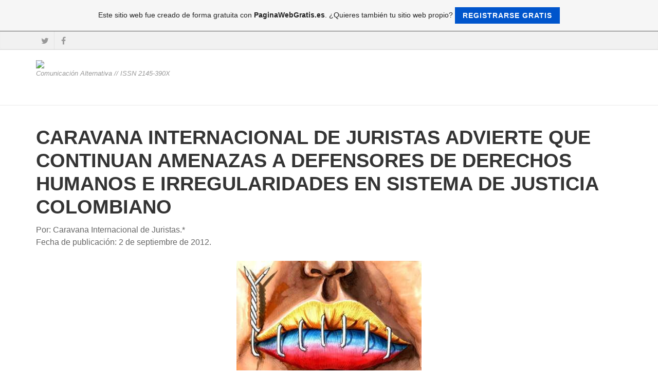

--- FILE ---
content_type: text/html; charset=ISO-8859-15
request_url: https://elmacarenazoo.es.tl/CARAVANA-INTERNACIONAL-DE-JURISTAS-ADVIERTE-QUE-CONTINUAN-AMENAZAS-A-DEFENSORES-DE-DERECHOS-HUMANOS-E-IRREGULARIDADES-EN-SISTEMA-DE-JUSTICIA-COLOMBIANO.htm
body_size: 86653
content:
<!DOCTYPE html>
<!--[if IE 9]> <html lang="es" class="ie9"> <![endif]-->
<!--[if IE 8]> <html lang="es" class="ie8"> <![endif]-->
<!--[if !IE]><!-->
<html lang="es">
<!--<![endif]-->
    <head>
        <meta charset="utf-8">
        <title>EL MACARENAZOO - CARAVANA INTERNACIONAL DE JURISTAS ADVIERTE QUE CONTINUAN AMENAZAS A DEFENSORES DE DERECHOS HUMANOS E IRREGULARIDADES EN SISTEMA DE JUSTICIA COLOMBIANO</title>
                <script type="text/javascript">
        var dateTimeOffset = new Date().getTimezoneOffset();
        
        function getElementsByClassNameLocalTimeWrapper() {
            return document.getElementsByClassName("localtime");
        }
        
        (function () {
            var onload = function () {
                var elementArray = new Array();
                
                if (document.getElementsByClassName) {
                    elementArray = getElementsByClassNameLocalTimeWrapper();
                } else {
                    var re = new RegExp('(^| )localtime( |$)');
                    var els = document.getElementsByTagName("*");
                    for (var i=0,j=els.length; i<j; i++) {
                        if (re.test(els[i].className))
                            elementArray.push(els[i]);
                    }
                }
                
                for (var i = 0; i < elementArray.length; i++) {    
                    var timeLocal = new Date(parseInt(elementArray[i].getAttribute("data-timestamp")));
                    var hour = timeLocal.getHours();
                    var ap = "am";
                    if (hour > 11) {
                        ap = "pm";
                    }
                    else if (hour > 12) {
                        hour = hour - 12;
                    }
                    
                    var string = elementArray[i].getAttribute("data-template");
                    string = string.replace("[Y]", timeLocal.getFullYear());
                    string = string.replace("[m]", ('0' + (timeLocal.getMonth() + 1)).slice(-2));
                    string = string.replace("[d]", ('0' + timeLocal.getDate()).slice(-2));
                    string = string.replace("[H]", ('0' + timeLocal.getHours()).slice(-2));
                    string = string.replace("[g]", ('0' + hour).slice(-2));
                    string = string.replace("[i]", ('0' + timeLocal.getMinutes()).slice(-2));
                    string = string.replace("[s]", ('0' + timeLocal.getSeconds()).slice(-2));
                    string = string.replace("[a]", ap);
                    elementArray[i].childNodes[0].nodeValue = string;
                }
            };
            
            if (window.addEventListener)
                window.addEventListener("DOMContentLoaded", onload);
            else if (window.attachEvent)
                window.attachEvent("onload", onload);
        })();
        </script><link rel="canonical" href="https://elmacarenazoo.es.tl/CARAVANA-INTERNACIONAL-DE-JURISTAS-ADVIERTE-QUE-CONTINUAN-AMENAZAS-A-DEFENSORES-DE-DERECHOS-HUMANOS-E-IRREGULARIDADES-EN-SISTEMA-DE-JUSTICIA-COLOMBIANO.htm" />
<script src="https://wtheme.webme.com/js/jquery-1.11.3.min.js"></script>
<link href="https://netdna.bootstrapcdn.com/font-awesome/4.7.0/css/font-awesome.css" rel="stylesheet">
<script type="text/javascript" src="https://maxcdn.bootstrapcdn.com/bootstrap/3.3.7/js/bootstrap.min.js"></script>
<link rel="stylesheet" href="https://maxcdn.bootstrapcdn.com/bootstrap/3.3.7/css/bootstrap.min.css" />
<link rel="icon" href="https://img.webme.com/pic/e/elmacarenazoo/12273057_10207921789984086_1183160951_n.jpg" type="image/x-icon">
<link rel="shortcut icon" type="image/x-icon" href="https://img.webme.com/pic/e/elmacarenazoo/12273057_10207921789984086_1183160951_n.jpg" />
<link type="image/x-icon" href="https://img.webme.com/pic/e/elmacarenazoo/12273057_10207921789984086_1183160951_n.jpg" />
<link href="https://img.webme.com/pic/e/elmacarenazoo/12273057_10207921789984086_1183160951_n.jpg" rel="apple-touch-icon" />
<link href="https://img.webme.com/pic/e/elmacarenazoo/12273057_10207921789984086_1183160951_n.jpg" rel="apple-touch-icon" sizes="76x76" />
<link href="https://img.webme.com/pic/e/elmacarenazoo/12273057_10207921789984086_1183160951_n.jpg" rel="apple-touch-icon" sizes="120x120" />
<link href="https://img.webme.com/pic/e/elmacarenazoo/12273057_10207921789984086_1183160951_n.jpg" rel="apple-touch-icon" sizes="152x152" />
<meta name="description" content="Peri&#243;dico alternativo y popular." />
<meta name="keywords" content="Universidad Distrital, Bogot&#225;, sabana, cultura, Funza, pol&#237;tica, movimientos sociales, derechos humanos, comunicaci&#243;n alternativa, comunicaci&#243;n comunitaria" />
<meta name="author" content="El Macarenazoo" />
<meta name="robots" content="index,follow" />
<meta property="og:title" content="EL MACARENAZOO - CARAVANA INTERNACIONAL DE JURISTAS ADVIERTE QUE CONTINUAN AMENAZAS A DEFENSORES DE DERECHOS HUMANOS E IRREGULARIDADES EN SISTEMA DE JUSTICIA COLOMBIANO" />
<meta property="og:image" content="https://theme.webme.com/designs/professional/screen.jpg" />
<script async src="//pagead2.googlesyndication.com/pagead/js/adsbygoogle.js"></script>
<script>
  (adsbygoogle = window.adsbygoogle || []).push({
    google_ad_client: "ca-pub-6625538318543032",
    enable_page_level_ads: true
  });
</script><meta name="google-adsense-platform-account" content="ca-host-pub-1483906849246906">
<meta name="google-adsense-account" content="ca-pub-2255930493153544"><script>
    function WebmeLoadAdsScript() {
    function loadGA() {
        if (!document.querySelector('script[src*="pagead2.googlesyndication.com"]')) {
            let script = document.createElement('script');
            script.async = true;
            script.src = "//pagead2.googlesyndication.com/pagead/js/adsbygoogle.js?client=ca-pub-2255930493153544&host=ca-host-pub-1483906849246906";
            script.setAttribute('data-ad-host', 'ca-host-pub-1483906849246906');
            script.setAttribute('data-ad-client', 'ca-pub-2255930493153544');
            script.crossOrigin = 'anonymous';
            document.body.appendChild(script);
        }
    }        ['CookieScriptAcceptAll', 'CookieScriptAccept', 'CookieScriptReject', 'CookieScriptClose', 'CookieScriptNone'].forEach(function(event) {
            window.addEventListener(event, function() {
                loadGA();
            });
        });

        let adStorageStatus = null;
        
        if (window.dataLayer && Array.isArray(window.dataLayer)) {
            for (let i = window.dataLayer.length - 1; i >= 0; i--) {
                const item = window.dataLayer[i];
                
                // it always sets a 'default' in our case that will always be 'denied', we only want to check for the 'consent update'
                if (item && typeof item === 'object' && typeof item.length === 'number' && item[0] === 'consent' && item[1] === 'update' && item[2] && typeof item[2].ad_storage === 'string') {
                    adStorageStatus = item[2].ad_storage;
                    break; 
                }
            }
    
            if (adStorageStatus === 'granted') {
                loadGA();
            } 
            else if (adStorageStatus === 'denied') {
                loadGA();
            }
        }
    }
</script><script>
    document.addEventListener('DOMContentLoaded', function() {
        WebmeLoadAdsScript();
        window.dispatchEvent(new Event('CookieScriptNone'));
    });
</script>
        <!-- Mobile Meta -->
        <meta name="viewport" content="width=device-width, initial-scale=1.0">

        <!-- Plugins -->
        <link href="https://theme.webme.com/designs/professional/css/animations.css" rel="stylesheet">
        <link href="https://theme.webme.com/designs/professional/plugins/owl-carousel/owl.carousel.css" rel="stylesheet">

        <!-- iDea core CSS file -->
        <link href="https://theme.webme.com/designs/professional/css/style2.css" rel="stylesheet">

        <!-- Color Scheme (In order to change the color scheme, replace the red.css with the color scheme that you prefer)-->
        <link href="https://theme.webme.com/designs/professional/css/skins/red.css" rel="stylesheet">

        <!-- Custom css -->
        <link href="https://theme.webme.com/designs/professional/css/custom.css" rel="stylesheet">

        <link href="https://theme.webme.com/designs/professional/plugins/webme-slider/webme-slider.css" rel="stylesheet">

        <!-- HTML5 shim and Respond.js for IE8 support of HTML5 elements and media queries -->
        <!--[if lt IE 9]>
            <script src="https://oss.maxcdn.com/html5shiv/3.7.2/html5shiv.min.js"></script>
            <script src="https://oss.maxcdn.com/respond/1.4.2/respond.min.js"></script>
        <![endif]-->
        
        <style type="text/css">
                .webme-slider .webme-slider-text-caption {
            background-color: #e84c3d;
        }
        
        .navbar-default .navbar-nav > .dropdown > a {
            color: #FFFFFF !important;
        }
        
        .navbar-default .navbar-nav > li > a {
            color: #FFFFFF !important;
        }
        
        .navbar-default .navbar-nav > .dropdown > a::before {
            color: #FFFFFF !important;
        }
        
        .dropdown-menu > li > a:hover,
        .dropdown-menu > li > a:focus,
        .nav .open > a,
        .nav .open > a:hover,
        .nav .open > a:focus,
        .dropdown-menu > .active > a,
        .dropdown-menu > .active > a:hover,
        .dropdown-menu > .active > a:focus,
        .dropdown-menu .menu > .active > a,
        .dropdown-menu .menu > .active > a:hover,
        .dropdown-menu .menu > .active > a:focus {
            color: #FFFFFF !important;
        }

        .webme-slider .webme-slider-selection-button.active,
        .webme-slider .webme-slider-selection-button:hover {
            background-color: #e84c3d !important;
        }

        .webme-slider .webme-slider-progress {
            background-color: #e84c3d !important;
        }
        
        
        .dropdown-toggle-mobile {
            display:inline-block;
            position: absolute;
            left:auto;
            right:0px;
            width:75px;
            height:100%;
            z-index:-1;
        }
        
        </style>
        
    </head>

    <!-- body classes: 
            "boxed": boxed layout mode e.g. <body class="boxed">
            "pattern-1 ... pattern-9": background patterns for boxed layout mode e.g. <body class="boxed pattern-1"> 
    -->
    <body class="front no-trans">
        <!-- scrollToTop -->
        <!-- ================ -->
        <div class="scrollToTop"><i class="fa fa-arrow-up"></i></div>

        <!-- page wrapper start -->
        <!-- ================ -->
        <div class="page-wrapper">

            <!-- header-top start (Add "dark" class to .header-top in order to enable dark header-top e.g <div class="header-top dark">) -->
            <!-- ================ -->
            <div class="header-top">
                <div class="container">
                    <div class="row">
                        <div class="col-xs-2 col-sm-6">

                            <!-- header-top-first start -->
                            <!-- ================ -->
                            <div class="header-top-first clearfix">
                                <ul class="social-links clearfix hidden-xs">
                                    <li class="twitter"><a target="_blank" href="https://www.twitter.com/macarenazoo"><i class="fa fa-twitter"></i></a></li><li class="facebook"><a target="_blank" href="https://www.facebook.com/periodicomzo"><i class="fa fa-facebook"></i></a></li>                                </ul>
                                <div class="social-links hidden-lg hidden-md hidden-sm">
                                    <div class="btn-group dropdown">
                                        <button type="button" class="btn dropdown-toggle" data-toggle="dropdown"><i class="fa fa-share-alt"></i></button>
                                        <ul class="dropdown-menu dropdown-animation">
                                            <li class="twitter"><a target="_blank" href="https://www.twitter.com/macarenazoo"><i class="fa fa-twitter"></i></a></li><li class="facebook"><a target="_blank" href="https://www.facebook.com/periodicomzo"><i class="fa fa-facebook"></i></a></li>                                        </ul>
                                    </div>
                                </div>
                            </div>
                            <!-- header-top-first end -->

                        </div>
                        <div class="col-xs-10 col-sm-6">

                            <!-- header-top-second start -->
                            <!-- ================ -->
                            <div id="header-top-second"  class="clearfix">

                                <!-- header top dropdowns start -->
                                <!-- ================ -->
                                <div class="header-top-dropdown">
                                    <div class="btn-group dropdown">
                                        <ul class="dropdown-menu dropdown-menu-right dropdown-animation">
                                            <li>
                                                <form role="search" class="search-box">
                                                    <div class="form-group has-feedback">
                                                        <input type="text" class="form-control" placeholder="Search">
                                                        <i class="fa fa-search form-control-feedback"></i>
                                                    </div>
                                                </form>
                                            </li>
                                        </ul>
                                    </div>
                                    <div class="btn-group dropdown">
                                        <button type="button" class="btn" style="max-height:35px;"><div id="fb-root"></div>
<script async defer crossorigin="anonymous" src="https://connect.facebook.net/en_US/sdk.js#xfbml=1&version=v11.0&appId=339062219495910"></script>
<div class="fb-like" data-href="http%3A%2F%2Felmacarenazoo.es.tl" data-width="120" data-layout="button_count" data-action="like" data-size="small" data-share="false" ></div></button>
                                    </div>
                                </div>
                                <!--  header top dropdowns end -->

                            </div>
                            <!-- header-top-second end -->

                        </div>
                    </div>
                </div>
            </div>
            <!-- header-top end -->

            <!-- header start classes:
                fixed: fixed navigation mode (sticky menu) e.g. <header class="header fixed clearfix">
                 dark: dark header version e.g. <header class="header dark clearfix">
            ================ -->
            <header class="header fixed clearfix" id="forFixedElement">
                <div class="container">
                    <div class="row">
                        <div class="col-md-3">

                            <!-- header-left start -->
                            <!-- ================ -->
                            <div class="header-left clearfix">

                                    <div class="logo">
        <a href="/"><img id="logo" src="https://img.webme.com/pic/e/elmacarenazoo/12285995_10207921789424072_1866354078_n.jpg" style="max-height:50px;"></a>
    </div>                      
                                
                                <!-- name-and-slogan -->
                                <div class="site-slogan">
                                    Comunicaci&#243;n Alternativa // ISSN 2145-390X                                </div>

                            </div>
                            <!-- header-left end -->

                        </div>
                        <div class="col-md-9">

                            <!-- header-right start -->
                            <!-- ================ -->
                            <div class="header-right clearfix">

                                <!-- main-navigation start -->
                                <!-- ================ -->
                                <div class="main-navigation animated">

                                    <!-- navbar start -->
                                    <!-- ================ -->
                                    <nav class="navbar navbar-default" role="navigation">
                                        <div class="container-fluid">

                                            <!-- Toggle get grouped for better mobile display -->
                                            <div class="navbar-header">
                                                <button type="button" class="navbar-toggle" data-toggle="collapse" data-target="#navbar-collapse-1">
                                                    <span class="sr-only">Toggle navigation</span>
                                                    <span class="icon-bar"></span>
                                                    <span class="icon-bar"></span>
                                                    <span class="icon-bar"></span>
                                                </button>
                                            </div>

                                            <!-- Collect the nav links, forms, and other content for toggling -->
                                            <div class="collapse navbar-collapse" id="navbar-collapse-1">
                                                <ul class="nav navbar-nav navbar-right">
                                                    <li class="dropdown">
                    <div class="dropdown-toggle-mobile"></div>
                        <a href="/O.htm"><u><b>O</b></u></a>
                        <ul class="dropdown-menu">
            
                            <li><a href="/CULTURA-Y-COMUNICACI%D3N%2C-ESTRATEGIA-DE-MANIPULACI%D3N-.-.htm">CULTURA Y COMUNICACI&#211;N, ESTRATEGIA DE MANIPULACI&#211;N.</a></li>

                            <li><a href="/Solicitud-de-inclusi%F3n-estudiantes-universitarios-en-pol%EDtica-distrital-de-comunicaci%F2n-comunitaria-.-.htm">Solicitud de inclusi&#243;n estudiantes universitarios en pol&#237;tica distrital de comunicaci&#242;n comunitaria.</a></li>

                            <li><a href="/FORO-SOCIAL-DE-LA-SABANA-DE-BOGOT%C1.htm">FORO SOCIAL DE LA SABANA DE BOGOT&#193;</a></li>

                            <li><a href="/PA%CDS-DE-M%DA-d--ZE-QUYCA-.-.htm">PA&#205;S DE M&#218;: ZE QUYCA.</a></li>

                            <li><a href="/INICIO-DEL-FORO-SOCIAL-SABANA-.-.htm">INICIO DEL FORO SOCIAL SABANA.</a></li>

                            <li><a href="/LA-REGI%D3N-VISTA-DESDE-EL-FORO-SOCIAL-SABANA-.-.htm">LA REGI&#211;N VISTA DESDE EL FORO SOCIAL SABANA.</a></li>

                            <li><a href="/DECLARACI%D3N-FINAL-FSS.htm">DECLARACI&#211;N FINAL FSS</a></li>

                            <li><a href="/SENTIDO-POL%CDTICO-DEL-XX-CARNAVAL-POPULAR-POR-LA-VIDA.htm">SENTIDO POL&#205;TICO DEL XX CARNAVAL POPULAR POR LA VIDA</a></li>

                            <li><a href="/LA-PALABRA-QUE-CAMINA-EN-LA-SABANA.htm">LA PALABRA QUE CAMINA EN LA SABANA</a></li>

                            <li><a href="/LA-UPTC-RECLAMA-FINANCIACI%D3N-.-.htm">LA UPTC RECLAMA FINANCIACI&#211;N.</a></li>

                            <li><a href="/CARTA-DOCENTES-UPTC.htm">CARTA DOCENTES UPTC</a></li>

                            <li><a href="/ENCUENTROS-CIUDADANOS-POPULARES-FUNZA.htm">ENCUENTROS CIUDADANOS POPULARES FUNZA</a></li>

                            <li><a href="/LA-COMPLICIDAD-DEL-ESTADO-CRIMINAL-ES-EVIDENTE-.-.htm">LA COMPLICIDAD DEL ESTADO CRIMINAL ES EVIDENTE.</a></li>

                            <li><a href="/LA-MESA-LOCAL-DE-COMUNICACIONES-d--TECHOTIVA%2C-PIONERA-EN-LA-MATERIA-.-.htm">LA MESA LOCAL DE COMUNICACIONES: TECHOTIVA, PIONERA EN LA MATERIA.</a></li>

                            <li><a href="/SOBRE-EL-FESTIVAL-DEL-ABA-Y-DE-LA-FAPQUA.htm">SOBRE EL FESTIVAL DEL ABA Y DE LA FAPQUA</a></li>

                            <li><a href="/ASAMBLEA-SECTOR-ESTUDIANTES-UNIVERSITARIOS-.-.htm">ASAMBLEA SECTOR ESTUDIANTES UNIVERSITARIOS.</a></li>

                            <li><a href="/ASAMBLEA-SECTOR-TICS.htm">ASAMBLEA SECTOR TICS</a></li>

                            <li><a href="/FUNZA-d--ALCALDE-INCUMPLE-COMPROMISOS-EN-TORNO-A-LA-RECUPERACI%D3N-AMBIENTAL-CON-ONG-LOCAL-.-.htm">FUNZA: ALCALDE INCUMPLE COMPROMISOS EN TORNO A LA RECUPERACI&#211;N AMBIENTAL CON ONG LOCAL.</a></li>

                            <li><a href="/NUEVA-PERSECUCI%D3N-CONTRA-JOS%C9-LU%CDS-PAREJA-CERCA-DEL-CARTUCHITO-_-SITIO-DE-TRABAJO-PROVISIONAL-.htm">NUEVA PERSECUCI&#211;N CONTRA JOS&#201; LU&#205;S PAREJA CERCA DEL CARTUCHITO - SITIO DE TRABAJO PROVISIONAL </a></li>

                            <li><a href="/PERSONAJES-DEL-A%D1O-2009.htm">PERSONAJES DEL A&#209;O 2009</a></li>

                            <li><a href="/FUNZA-d--POL%CDTICA-DE-JUVENTUD.htm">FUNZA: POL&#205;TICA DE JUVENTUD</a></li>

                            <li><a href="/TERCER-ENCUENTRO-DE-COMUNICACI%D3N-POPULAR.htm">TERCER ENCUENTRO DE COMUNICACI&#211;N POPULAR</a></li>

                            <li><a href="/CHUMBE-d--POR-EL-CAMINO-DE-LA-PALABRA.htm">CHUMBE: POR EL CAMINO DE LA PALABRA</a></li>

                            <li><a href="/OLVIDO-O-ALINEACI%D3N.htm">OLVIDO O ALINEACI&#211;N</a></li>

                            <li><a href="/ORGANIZADOR-DE-CONCENTRACI%D3N-SOCIAL-EN-FUNZA-FUE-OBJETO-DE-RETENCION-ARBITRARIA-.-.htm">ORGANIZADOR DE CONCENTRACI&#211;N SOCIAL EN FUNZA FUE OBJETO DE RETENCION ARBITRARIA.</a></li>

                            <li><a href="/COMUNICADO-TOMA-CULTURAL-FONTIB%D3N.htm">COMUNICADO TOMA CULTURAL FONTIB&#211;N</a></li>

                            <li><a href="/CONGRESO-DE-LOS-PUEBLOS-d--19-DE-JULIO-2010.htm">CONGRESO DE LOS PUEBLOS: 19 DE JULIO 2010</a></li>

                            <li><a href="/VIOLACI%D3N-A-LOS-DD-.-HH-.--HACIA-PARTICIPANTES-DE-MARCHA-PATRI%D3TICA.htm">VIOLACI&#211;N A LOS DD.HH. HACIA PARTICIPANTES DE MARCHA PATRI&#211;TICA</a></li>

                            <li><a href="/COMUNICADO-MARCHA-PATRI%D3TICA-CAQUET%C1.htm">COMUNICADO MARCHA PATRI&#211;TICA CAQUET&#193;</a></li>

                            <li><a href="/CONVOCVATORIA-CONGRESO-DE-LOS-PUEBLOS.htm">CONVOCVATORIA CONGRESO DE LOS PUEBLOS</a></li>

                            <li><a href="/PROCLAMA-POR-LA-NUEVA-INDEPENDENCIA.htm">PROCLAMA POR LA NUEVA INDEPENDENCIA</a></li>

                            <li><a href="/EL-MALDITO-PROYECTO.htm">EL MALDITO PROYECTO</a></li>

                            <li><a href="/COMUNICACI%D3N-COMUNITARIA-EN-BOGOT%C1.htm">COMUNICACI&#211;N COMUNITARIA EN BOGOT&#193;</a></li>

                            <li><a href="/UNI%D3N-COMUNITARIA-POR-LA-MEMORIA-Y-EL-TERRITORIO.htm">UNI&#211;N COMUNITARIA POR LA MEMORIA Y EL TERRITORIO</a></li>

                            <li><a href="/RECUPERADA-CAFETERIA-DE-LA-UNIVERSIDAD-PEDAGOGICA-NACIONAL.htm">RECUPERADA CAFETERIA DE LA UNIVERSIDAD PEDAGOGICA NACIONAL</a></li>

                            <li><a href="/COMUNICADO-PUBLICO-EL-LIBELO.htm">COMUNICADO PUBLICO EL LIBELO</a></li>

                            <li><a href="/ENCUENTRO-VIRTUAL-DE-ESTUDIANTES-EN-MEDIOS-DE-COMUNICACION.htm">ENCUENTRO VIRTUAL DE ESTUDIANTES EN MEDIOS DE COMUNICACION</a></li>

                            <li><a href="/NACE-EL-FORO-PERMANENTE-DE-MEDIOS-ALTERNATIVOS-Y-POPULARES-DE-BOGOTA.htm">NACE EL FORO PERMANENTE DE MEDIOS ALTERNATIVOS Y POPULARES DE BOGOTA</a></li>

                            <li><a href="/ACCIONES-DESMEDIDAS-DE-LA-FUERZA-PUBLICA-EN-UNIVERSIDAD-DE-CUNDINAMARCA.htm">ACCIONES DESMEDIDAS DE LA FUERZA PUBLICA EN UNIVERSIDAD DE CUNDINAMARCA</a></li>

                            <li><a href="/SALUDO-DEL-FORO-DE-MEDIOS-ALTERNATIVOS-AL-ENCUENTRO-SOLIDARIO-POR-LA-LIBERTAD-DE-LOS-PRISIONEROS-POLITICOS.htm">SALUDO DEL FORO DE MEDIOS ALTERNATIVOS AL ENCUENTRO SOLIDARIO POR LA LIBERTAD DE LOS PRISIONEROS POLITICOS</a></li>

                            <li><a href="/DECLARACIoN-FINAL-ENCUENTRO-NACIONAL-POR-LA-LIBERTAD-DE-LAS-Y-LOS-PRISIONEROS-POL%CDTICOS-LARGA-VIDA-A-LAS-MARIPOSAS.htm">DECLARACIoN FINAL ENCUENTRO NACIONAL POR LA LIBERTAD DE LAS Y LOS PRISIONEROS POL&#205;TICOS LARGA VIDA A LAS MARIPOSAS</a></li>

                            <li><a href="/EL-PARO-CIVICO-DE-1996-NOS-MOSTRO-LA-IMPORTANCIA-DE-LUCHAR.htm">EL PARO CIVICO DE 1996 NOS MOSTRO LA IMPORTANCIA DE LUCHAR</a></li>

                            <li><a href="/COMUNICADO-URGENTE-A-MEDIOS-DE-COMUNICACION-COMUNITARIOS-Y-ALTERNATIVOS.htm">COMUNICADO URGENTE A MEDIOS DE COMUNICACION COMUNITARIOS Y ALTERNATIVOS</a></li>

                            <li><a href="/LA-LUCHA-DE-LA-COMUNICACION-COMUNITARIA-Y-ALTERNATIVA-CONTINUA-EN-EL-2012.htm">LA LUCHA DE LA COMUNICACION COMUNITARIA Y ALTERNATIVA CONTINUA EN EL 2012</a></li>

                            <li><a href="/AVANCEMOS-CON-CERTEZA-Y-UNIDAD-EN-LA-DEFENSA-DE-LOS-MEDIOS-DE-COMUNICACION-COMUNITARIA-Y-ALTERNATIVA.htm">AVANCEMOS CON CERTEZA Y UNIDAD EN LA DEFENSA DE LOS MEDIOS DE COMUNICACION COMUNITARIA Y ALTERNATIVA</a></li>

                            <li><a href="/SE-LANZA-XI-FESTIVAL-INTERNACIONAL-DE-CINE-Y-VIDEO-INDIGENA.htm">SE LANZA XI FESTIVAL INTERNACIONAL DE CINE Y VIDEO INDIGENA</a></li>

                            <li><a href="/AUTONOMIA-Y-SOBERANIA-VS-COOPTACION-INSTITUCIONAL.htm">AUTONOMIA Y SOBERANIA VS COOPTACION INSTITUCIONAL</a></li>

                            <li><a href="/AUTORIDADES-INDIGENAS-RECUPERAN-SU-TERRITORIO-ANCESTRAL-OCUPADO-POR-BASE-MILITAR-EN-EL-HUILA.htm">AUTORIDADES INDIGENAS RECUPERAN SU TERRITORIO ANCESTRAL OCUPADO POR BASE MILITAR EN EL HUILA</a></li>

                            <li><a href="/EXIGEN-A-ALCALDE-DE-SANTA-ROSA-DE-CABAL-PRONUNCIARSE-EN-CASOS-DE-MINERIA-CULTURA-JUVENTUD-Y-FUERZA-PUBLICA.htm">EXIGEN A ALCALDE DE SANTA ROSA DE CABAL PRONUNCIARSE EN CASOS DE MINERIA CULTURA JUVENTUD Y FUERZA PUBLICA</a></li>

                            <li><a href="/ESTADOS-DE-CONCIENCIA.htm">ESTADOS DE CONCIENCIA</a></li>

                            <li><a href="/CARTA-A-ALCALDE-DE-FUNZA-POR-IMPLEMENTACION-DE-TOQUE-DE-QUEDA-PARA-MENORES-DE-EDAD.htm">CARTA A ALCALDE DE FUNZA POR IMPLEMENTACION DE TOQUE DE QUEDA PARA MENORES DE EDAD</a></li>

                            <li><a href="/DENUNCIA-PUBLICA-POR-VIOLACION-A-LA-LIBERTAD-DE-EXPRESION-EN-COLOMBIA.htm">DENUNCIA PUBLICA POR VIOLACION A LA LIBERTAD DE EXPRESION EN COLOMBIA</a></li>

                            <li><a href="/FUNZA-CAUSA-POLEMICA-ELECCION-DE-REPRESENTANTE-DE-ASOCIACIONES-JUVENILES-EN-CONCEJO-MUNICIPAL-DE-CULTURA.htm">FUNZA CAUSA POLEMICA ELECCION DE REPRESENTANTE DE ASOCIACIONES JUVENILES EN CONCEJO MUNICIPAL DE CULTURA</a></li>

                            <li><a href="/MARCHEMOS-POR-EL-RIO-BOGOTA.htm">MARCHEMOS POR EL RIO BOGOTA</a></li>

                            <li><a href="/SE-REALIZO-EN-SUBACHOQUE-ENCUENTRO-CIUDADANO-POR-LA-DESCONTAMINACION-DEL-RIO-BOGOTA.htm">SE REALIZO EN SUBACHOQUE ENCUENTRO CIUDADANO POR LA DESCONTAMINACION DEL RIO BOGOTA</a></li>

                            <li><a href="/SE-CUMPLE-UNA-DE-LAS-EDICIONES-MAS-CRITICADAS-Y-POCO-TRANSPARENTES-DE-ROCK-AL-PARQUE.htm">SE CUMPLE UNA DE LAS EDICIONES MAS CRITICADAS Y POCO TRANSPARENTES DE ROCK AL PARQUE</a></li>

                            <li><a href="/DENUNCIA-PUBLICA-POR-AMENAZAS-A-LILIA-SOLANO.htm">DENUNCIA PUBLICA POR AMENAZAS A LILIA SOLANO</a></li>

                            <li><a href="/CABILDO-MHUYKYTA-EN-FUNZA-OPINA-SOBRE-CONSEJO-DE-POLITICA-SOCIAL.htm">CABILDO MHUYKYTA EN FUNZA OPINA SOBRE CONSEJO DE POLITICA SOCIAL</a></li>

                            <li><a href="/COMUNICADO-CONJUNTO-MOVIMIENTOS-ESTUDIANTILES-EN-RELACION-CON-LOS-HECHOS-DE-LA-UPN.htm">COMUNICADO CONJUNTO MOVIMIENTOS ESTUDIANTILES EN RELACION CON LOS HECHOS DE LA UPN</a></li>

                            <li><a href="/SOLIDARIDAD-CON-EL-CAUCA.htm">SOLIDARIDAD CON EL CAUCA</a></li>

                            <li><a href="/FUNZA-Y-LOS-ETERNOS-EXCLUIDOS.htm">FUNZA Y LOS ETERNOS EXCLUIDOS</a></li>

                            <li><a href="/TRABAJADORES-Y-ESTUDIANTES-DEL-SENA-SALUDAN-Y-PARTICIPAN-EN-EL-FESTIVAL-DEL-PERIODICO-VOZ.htm">TRABAJADORES Y ESTUDIANTES DEL SENA SALUDAN Y PARTICIPAN EN EL FESTIVAL DEL PERIODICO VOZ</a></li>

                            <li><a href="/CARAVANA-INTERNACIONAL-DE-JURISTAS-ADVIERTE-QUE-CONTINUAN-AMENAZAS-A-DEFENSORES-DE-DERECHOS-HUMANOS-E-IRREGULARIDADES-EN-SISTEMA-DE-JUSTICIA-COLOMBIANO.htm">CARAVANA INTERNACIONAL DE JURISTAS ADVIERTE QUE CONTINUAN AMENAZAS A DEFENSORES DE DERECHOS HUMANOS E IRREGULARIDADES EN SISTEMA DE JUSTICIA COLOMBIANO</a></li>

                            <li><a href="/DENUNCIAN-HACKEO-A-PAGINA-WEB-DEL-IPC.htm">DENUNCIAN HACKEO A PAGINA WEB DEL IPC</a></li>

                            <li><a href="/EMPRESARIOS-POPULARES-APOYADOS-POR-EL-DISTRITO-PARTICIPAN-EN-LA-FERIA-DE-LA-GASTRONOMIA.htm">EMPRESARIOS POPULARES APOYADOS POR EL DISTRITO PARTICIPAN EN LA FERIA DE LA GASTRONOMIA</a></li>

                            <li><a href="/IVAN-CEPEDA-RETIRA-SUS-LISTAS-PARA-CONSULTAS-DEL-POLO.htm">IVAN CEPEDA RETIRA SUS LISTAS PARA CONSULTAS DEL POLO</a></li>

                            <li><a href="/SOMOS-MARCHA-PATRIOTICA-Y-EN-MARCHA-PATRIOTICA-NOS-QUEDAMOS.htm">SOMOS MARCHA PATRIOTICA Y EN MARCHA PATRIOTICA NOS QUEDAMOS</a></li>

                            <li><a href="/PDA-LA-IZQUIERDA-QUE-EL-PAIS-NECESITA.htm">PDA LA IZQUIERDA QUE EL PAIS NECESITA</a></li>

                            <li><a href="/PARAMILITARES-ASESINAN-A-LIDERES-COMUNALES-EN-CORDOBA.htm">PARAMILITARES ASESINAN A LIDERES COMUNALES EN CORDOBA</a></li>

                            <li><a href="/EL-POLO-DEFIENDE-EL-APARATO-Y-NO-EL-PROYECTO-POLITICO.htm">EL POLO DEFIENDE EL APARATO Y NO EL PROYECTO POLITICO</a></li>

                            <li><a href="/COMUNICADO-LOS-PARTICIPANTES-DEL-III-CONGRESO-DEL-PDA.htm">COMUNICADO LOS PARTICIPANTES DEL III CONGRESO DEL PDA</a></li>

                            <li><a href="/CULMINA-CON-EXITO-Y-FUERTES-PROPOSITOS--ENCUENTRO-ANDINO-Y-LATINOAMERICANO-DE-COMUNICACION-COMUNITARIA-Y-ALTERNATIVA.htm">CULMINA CON EXITO Y FUERTES PROPOSITOS  ENCUENTRO ANDINO Y LATINOAMERICANO DE COMUNICACION COMUNITARIA Y ALTERNATIVA</a></li>

                            <li><a href="/COMUNICADO-CONGRESO-DE-LOS-PUEBLOS-APOYA-PARO-CIVICO-EN-ARAUCA-Y-DENUNCIA-PREJUCIOS-AMBIENTALES-POR-MULTINACIONALES.htm">COMUNICADO CONGRESO DE LOS PUEBLOS APOYA PARO CIVICO EN ARAUCA Y DENUNCIA PREJUCIOS AMBIENTALES POR MULTINACIONALES</a></li>

                            <li><a href="/MANIZALEZ-AHORA-TIENE-INICIATIVA-ECONOMIA-BASADA-EN-RECURSOS-Y-ACABA-MOVIMIENTO-ZEITGEIST.htm">MANIZALEZ AHORA TIENE INICIATIVA ECONOMIA BASADA EN RECURSOS Y ACABA MOVIMIENTO ZEITGEIST</a></li>

                            <li><a href="/MOVIMIENTO-ZEITGEIST-DE-FUNZA-SE-CONVIERTE-EN-EBR.htm">MOVIMIENTO ZEITGEIST DE FUNZA SE CONVIERTE EN EBR</a></li>

                            <li><a href="/ESTUDIANTES-DE-HISTORIA-INDIGNADOS-CON-LOS-TRES-CAINES.htm">ESTUDIANTES DE HISTORIA INDIGNADOS CON LOS TRES CAINES</a></li>

                            <li><a href="/IMPRESIONES-SOBRE-LA-EJECUCION-DE-LA-POLITICA-DE-JUVENTUD-EN-EL-MUNICIPIO-DE-FUNZA.htm">IMPRESIONES SOBRE LA EJECUCION DE LA POLITICA DE JUVENTUD EN EL MUNICIPIO DE FUNZA</a></li>

                            <li><a href="/DECLARACION-DE-ATHEMAY-STERLING-FRENTE-A-LA-CANDIDATURA-PRESIDENCIAL-DE-DAVID-CORREDOR.htm">DECLARACION DE ATHEMAY STERLING FRENTE A LA CANDIDATURA PRESIDENCIAL DE DAVID CORREDOR</a></li>

                            <li><a href="/LA-INICIATIVA-DE-LA-REVOCATORIA-DEL-CONGRESO-SE-CONVIRTIO-EN-LO-QUE-TEMIAMOS-EN-UN-ACTO-PROSELITISTA.htm">LA INICIATIVA DE LA REVOCATORIA DEL CONGRESO SE CONVIRTIO EN LO QUE TEMIAMOS EN UN ACTO PROSELITISTA</a></li>

                            <li><a href="/RESPALDO-AL-PARO-NACIONAL-MINERO.htm">RESPALDO AL PARO NACIONAL MINERO</a></li>

                            <li><a href="/CABILDO-FUNZA-Y-PRO-MUJER.htm">CABILDO FUNZA Y PRO MUJER</a></li>

                            <li><a href="/PROCESOS-URBANOS-DEL-TEJIDO-TERRITORIO-BAKATA-REALIZARON-ENCUENTRO.htm">PROCESOS URBANOS DEL TEJIDO TERRITORIO BAKATA REALIZARON ENCUENTRO</a></li>

                            <li><a href="/DECLARACION-PROCESOS-URBANOS-TEJIDO-TERRITORIO-BAKATA.htm">DECLARACION PROCESOS URBANOS TEJIDO TERRITORIO BAKATA</a></li>

                            <li><a href="/DECLARACION-POLITICA-XII-ASAMBLEA-RED-LIBERTARIA-POPULAR-MATEO-KRAMMER.htm">DECLARACION POLITICA XII ASAMBLEA RED LIBERTARIA POPULAR MATEO KRAMMER</a></li>

                            <li><a href="/COMUNICADO-PDA-FUNZA-SOBRE-COYUNTURA-DEL-TEMA-PEAJES-RIO-BOGOTA-Y-LA-TEBAIDA.htm">COMUNICADO PDA FUNZA SOBRE COYUNTURA DEL TEMA PEAJES RIO BOGOTA Y LA TEBAIDA</a></li>

                            <li><a href="/EL-IV-CONGRESO-DEL-POLO-DEMOCRATICO-UNA-MIRADA-POSITIVA.htm">EL IV CONGRESO DEL POLO DEMOCRATICO UNA MIRADA POSITIVA</a></li>

                            <li><a href="/VIENEN-POR-NOSOTROS.htm">VIENEN POR NOSOTROS</a></li>

                            <li><a href="/CARTA-DE-LA-CUMBRE-AGRARIA-A-SANTOS-A-PROPOSITO-DE-LA-AGENDA-DE-NEGOCIACION-CON-LOS-CAMPESINOS.htm">CARTA DE LA CUMBRE AGRARIA A SANTOS A PROPOSITO DE LA AGENDA DE NEGOCIACION CON LOS CAMPESINOS</a></li>

                            <li><a href="/RENDICIONES-DE-CUENTAS-DE-LA-CAR-CARECEN-DE-LEGITIMIDAD-Y-TRANSPARENCIA.htm">RENDICIONES DE CUENTAS DE LA CAR CARECEN DE LEGITIMIDAD Y TRANSPARENCIA</a></li>

                            <li><a href="/COMUNICADO-VEEDURIA-JUVENTUD-FUNZA-ENERO-2016.htm">COMUNICADO VEEDURIA JUVENTUD FUNZA ENERO 2016</a></li>

                            <li><a href="/COLECTIVOS-ESTUDIANTILES-EN-LA-UD-DIGNIDAD-UD.htm">COLECTIVOS ESTUDIANTILES EN LA UD DIGNIDAD UD</a></li>

                            <li><a href="/CORPORACION-COMUNICAR-INFORMA-DE-RESULTADOS-EN-PROGRAMA-40-HORAS.htm">CORPORACION COMUNICAR INFORMA DE RESULTADOS EN PROGRAMA 40 HORAS</a></li>

                            <li><a href="/CANDIDATO-A-LA-CAMARA-CUNDINAMARCA-DEL-POLO-LLAMA-A-FAJARDO-A-PARTICIPAR-EN-CONSULTA-INTERPARTIDISTA.htm">CANDIDATO A LA CAMARA CUNDINAMARCA DEL POLO LLAMA A FAJARDO A PARTICIPAR EN CONSULTA INTERPARTIDISTA</a></li>

                            <li><a href="/DEBO-PARTIRME-EN-DOS.htm">DEBO PARTIRME EN DOS</a></li>

</ul>
                    </li>
<li class="dropdown">
                    <div class="dropdown-toggle-mobile"></div>
                        <a href="/Ed.htm"><u><b>Ed</b></u></a>
                        <ul class="dropdown-menu">
            
                            <li><a href="/LA-POBREZA%2C-CUANDO-LA-EXCEPCI%D3N-SE-VUELVE-LA-REGLA-.-.htm">LA POBREZA, CUANDO LA EXCEPCI&#211;N SE VUELVE LA REGLA.</a></li>

                            <li><a href="/OTRA-MIRADA-EN-ENCUSTAS-PRESIDENCIALES.htm">OTRA MIRADA EN ENCUSTAS PRESIDENCIALES</a></li>

                            <li><a href="/EDITORIAL-A-MEDIA-CUADRA.htm">EDITORIAL A MEDIA CUADRA</a></li>

                            <li><a href="/PORQUE-PEOR-.--.--.--%A1S%CD-ES-POSIBLE-ar-.htm">PORQUE PEOR... &#161;S&#205; ES POSIBLE!</a></li>

                            <li><a href="/CELEBRAMOS-POR-ANTICIPADO-INMINENTE-DESTITUCI%D3N-DEL-ALCALDE-DE-MOSQUERA.htm">CELEBRAMOS POR ANTICIPADO INMINENTE DESTITUCI&#211;N DEL ALCALDE DE MOSQUERA</a></li>

                            <li><a href="/%A1NI-PARKINSON-DE-MOCKUS%2C-NI-GONORREA-DE-SANTOS-ar--d--AMBOS-SON-LA-MISMA-MIERDA-.-.htm">&#161;NI PARKINSON DE MOCKUS, NI GONORREA DE SANTOS!: AMBOS SON LA MISMA MIERDA.</a></li>

                            <li><a href="/PROFIEREN-AMENAZAS-VIRTUALES-A-EL-MACARENAZOO.htm">PROFIEREN AMENAZAS VIRTUALES A EL MACARENAZOO</a></li>

                            <li><a href="/ENCADENADA-LA-MAMA-DE-OSCAR-SALAS-EN-FISCALIA-CONTRA-LA-IMPUNIDAD-Y-POR-JUSTICIA.htm">ENCADENADA LA MAMA DE OSCAR SALAS EN FISCALIA CONTRA LA IMPUNIDAD Y POR JUSTICIA</a></li>

                            <li><a href="/SUMANDO-VOCES-NO-ES-UN-PANFLETO-SUBVERSIVO.htm">SUMANDO VOCES NO ES UN PANFLETO SUBVERSIVO</a></li>

                            <li><a href="/SE-CUMPLIERON-TRES-MESES-DE-DESAPARICION-DE-CAROLINA-GARZON.htm">SE CUMPLIERON TRES MESES DE DESAPARICION DE CAROLINA GARZON</a></li>

                            <li><a href="/EL-PERIODISMO-ALTERNATIVO-ENTRE-AGRESIONES-Y-DESPROTECCION.htm">EL PERIODISMO ALTERNATIVO ENTRE AGRESIONES Y DESPROTECCION</a></li>

                            <li><a href="/LA-COMUNICACION-EN-TIEMPOS-DE-REPRESION.htm">LA COMUNICACION EN TIEMPOS DE REPRESION</a></li>

                            <li><a href="/EN-FUNZA-LAS-RESPUESTAS-A-LAS-AMENAZAS-PARAMILITARES-HAN-SIDO-MEROS-SISEOS-DE-LAS-AUTORIDADES.htm">EN FUNZA LAS RESPUESTAS A LAS AMENAZAS PARAMILITARES HAN SIDO MEROS SISEOS DE LAS AUTORIDADES</a></li>

                            <li><a href="/ENVIAMOS-SALUDO-POR-EL-TRIUNFO-DE-MADURO-EN-VENEZUELA-A-TRAVES-DE-EMBAJADA-EN-COLOMBIA.htm">ENVIAMOS SALUDO POR EL TRIUNFO DE MADURO EN VENEZUELA A TRAVES DE EMBAJADA EN COLOMBIA</a></li>

                            <li><a href="/SALUDO-POR-EL-TRIUNFO-DE-MADURO-EN-VENEZUELA-A-TRAVES-DE-EMBAJADA-EN-COLOMBIA.htm">SALUDO POR EL TRIUNFO DE MADURO EN VENEZUELA A TRAVES DE EMBAJADA EN COLOMBIA</a></li>

                            <li><a href="/EL-LUNAR-DEL-CONGRESO-DE-LOS-PUEBLOS.htm">EL LUNAR DEL CONGRESO DE LOS PUEBLOS</a></li>

                            <li><a href="/ACCIONES-DE-DESESPERO-OPORTUNISTA-MANCILLAN-HASTA-LAS-MEJORES-INTENCIONES.htm">ACCIONES DE DESESPERO OPORTUNISTA MANCILLAN HASTA LAS MEJORES INTENCIONES</a></li>

                            <li><a href="/SALUDO-DE-SOLIDARIDAD-POR-PERIODISTA-AMENAZADO-EN-PATIO-BONITO.htm">SALUDO DE SOLIDARIDAD POR PERIODISTA AMENAZADO EN PATIO BONITO</a></li>

                            <li><a href="/COMPRAMOS-LA-GUERRA-MIENTRAS-HABLAMOS-DE-PAZ.htm">COMPRAMOS LA GUERRA MIENTRAS HABLAMOS DE PAZ</a></li>

                            <li><a href="/LECTORES-DE-EL-MACARENAZOO-SELECCIONARON-A-JAIME-GARZON-COMO-NUESTRO-GRAN-COLOMBIANO.htm">LECTORES DE EL MACARENAZOO SELECCIONARON A JAIME GARZON COMO NUESTRO GRAN COLOMBIANO</a></li>

                            <li><a href="/CARTA-A-MININTERIOR-ECUADOR-SOBRE-CAROLINA-GARZON.htm">CARTA A MININTERIOR ECUADOR SOBRE CAROLINA GARZON</a></li>

                            <li><a href="/EL-PARO-NACIONAL-SI-EXISTE-Y-NOSOTROS-LO-APOYAMOS.htm">EL PARO NACIONAL SI EXISTE Y NOSOTROS LO APOYAMOS</a></li>

                            <li><a href="/EL-SR-RAYON-ATENTA-CONTRA-LA-MEMORIA-DE-LAS-VICTIMAS-DEL-TERRORISMO-ESTATAL.htm">EL SR RAYON ATENTA CONTRA LA MEMORIA DE LAS VICTIMAS DEL TERRORISMO ESTATAL</a></li>

                            <li><a href="/EL-MACARENAZOO-OCUPA-PUESTO-36-DE-LAS-MEJORES-PAGINAS-WEB-EN-UTILIZAR-PWG.htm">EL MACARENAZOO OCUPA PUESTO 36 DE LAS MEJORES PAGINAS WEB EN UTILIZAR PWG</a></li>

                            <li><a href="/EL-CAJAR-DESEA-FELICES-FIESTAS-Y-PROSPERO-2014.htm">EL CAJAR DESEA FELICES FIESTAS Y PROSPERO 2014</a></li>

                            <li><a href="/PERSONAJES-Y-ANTIPERSONAJES-DEL-2013-MZO.htm">PERSONAJES Y ANTIPERSONAJES DEL 2013 MZO</a></li>

                            <li><a href="/PETRO-MOSTRO-CARTAS-PARA-SALVAGUARDAR-EL-GOBIERNO-DE-LA-CIUDAD.htm">PETRO MOSTRO CARTAS PARA SALVAGUARDAR EL GOBIERNO DE LA CIUDAD</a></li>

                            <li><a href="/MAS-SOBRE-LA-DESINFORMACION-DE-LOS-MEDIOS-Y-PERIODISTAS-DEL-OLIGOPOLIO-.htm">MAS SOBRE LA DESINFORMACION DE LOS MEDIOS Y PERIODISTAS DEL OLIGOPOLIO </a></li>

                            <li><a href="/EL-DEBATE-SOBRE-COMUNICACION-QUE-DEBE-ADELANTAR-PETRO-Y-LA-ALCALDIA-DE-BOGOTA.htm">EL DEBATE SOBRE COMUNICACION QUE DEBE ADELANTAR PETRO Y LA ALCALDIA DE BOGOTA</a></li>

                            <li><a href="/EL-VOTO-EN-BLANCO-SI-TIENE-VALOR.htm">EL VOTO EN BLANCO SI TIENE VALOR</a></li>

                            <li><a href="/PESE-AL-MOMENTO-OSCURO-PARA-LA-COMUNICACION-ALTERNATIVA-POR-AMENAZAS-EL-MACARENAZOO-SIGUE-Y-SEGUIRA.htm">PESE AL MOMENTO OSCURO PARA LA COMUNICACION ALTERNATIVA POR AMENAZAS EL MACARENAZOO SIGUE Y SEGUIRA</a></li>

                            <li><a href="/NO-NOS-VAMOS-A-CALLAR.htm">NO NOS VAMOS A CALLAR</a></li>

                            <li><a href="/ESTADISTICAS-DE-EL-MACARENAZOO-MUESTRAN-QUIEN-NOS-LEE-DESDE-DONDE-Y-DE-QUE-EDADES.htm">ESTADISTICAS DE EL MACARENAZOO MUESTRAN QUIEN NOS LEE DESDE DONDE Y DE QUE EDADES</a></li>

                            <li><a href="/CARTA-AL-PRESIDENTE-CORREA-DE-ECUADOR-POR-DESAPARICION-DE-CAROLINA-GARZON.htm">CARTA AL PRESIDENTE CORREA DE ECUADOR POR DESAPARICION DE CAROLINA GARZON</a></li>

                            <li><a href="/TRES-ANOS-DE-DESAPARICION-FORZADA-DE-CAROLINA-GARZON.htm">TRES ANOS DE DESAPARICION FORZADA DE CAROLINA GARZON</a></li>

                            <li><a href="/NO-SOMOS-LOS-MEDIOS-DEL-PUEBLO-SOMOS-EL-PUEBLO-HACIENDO-MEDIOS.htm">NO SOMOS LOS MEDIOS DEL PUEBLO SOMOS EL PUEBLO HACIENDO MEDIOS</a></li>

                            <li><a href="/AL-BORDE-DE-LA-CLASIFICACION.htm">AL BORDE DE LA CLASIFICACION</a></li>

                            <li><a href="/AL-BORDE-DE-LA-CLASIFICACION-EDITORIAL-TECHOTIBA.htm">AL BORDE DE LA CLASIFICACION EDITORIAL TECHOTIBA</a></li>

                            <li><a href="/NO-ESTAMOS-CON-LA-INSURGENCIA-PERO-SABEMOS-DE-DONDE-VIENEN.htm">NO ESTAMOS CON LA INSURGENCIA PERO SABEMOS DE DONDE VIENEN</a></li>

                            <li><a href="/HOY-BOGOTA-ES-MAS-SEGURA-QUE-HACE-TRES-DECADAS.htm">HOY BOGOTA ES MAS SEGURA QUE HACE TRES DECADAS</a></li>

                            <li><a href="/EL-MACARENAZOO-AUN-DA-LORA.htm">EL MACARENAZOO AUN DA LORA</a></li>

                            <li><a href="/RECUPERAR-LA-MEMORIA-PARA-SUPERAR-EL-OLVIDO.htm">RECUPERAR LA MEMORIA PARA SUPERAR EL OLVIDO</a></li>

                            <li><a href="/ASI-FUE-EL-FORO-DE-PERIODISMO-Y-COMUNICACION-DE-EL-MACARENAZOO.htm">ASI FUE EL FORO DE PERIODISMO Y COMUNICACION DE EL MACARENAZOO</a></li>

                            <li><a href="/PERIODICO-EL-MACARENAZOO-EN-PIE-DE-LUCHA.htm">PERIODICO EL MACARENAZOO EN PIE DE LUCHA</a></li>

                            <li><a href="/ESTOS-FUERON-LOS-PERSONAJES-Y-ANTIPERSONAJES-DEL-2015.htm">ESTOS FUERON LOS PERSONAJES Y ANTIPERSONAJES DEL 2015</a></li>

                            <li><a href="/UNA-RESISTENCIA-SOCIAL-EN-BOGOTA.htm">UNA RESISTENCIA SOCIAL EN BOGOTA</a></li>

                            <li><a href="/DE-UNO-A-OTRO-LADO.htm">DE UNO A OTRO LADO</a></li>

                            <li><a href="/SIGUE-DESAPARECIDA-EN-ECUADOR-CAROLINA-GARZON.htm">SIGUE DESAPARECIDA EN ECUADOR CAROLINA GARZON</a></li>

                            <li><a href="/PLANTON-EN-CANCILLERIA-DE-COLOMBIA-POR-NEGLIGENCIA-EN-ECUADOR-CON-LAS-PERSONAS-DESAPARECIDAS.htm">PLANTON EN CANCILLERIA DE COLOMBIA POR NEGLIGENCIA EN ECUADOR CON LAS PERSONAS DESAPARECIDAS</a></li>

                            <li><a href="/LA-INCERTIDUMBRE-DE-VENUS-ALBEIRO-SILVA-PARA-EL-FUTURO-DE-BOGOTA.htm">LA INCERTIDUMBRE DE VENUS ALBEIRO SILVA PARA EL FUTURO DE BOGOTA</a></li>

                            <li><a href="/BIENVENIDA-LA-PAZ.htm">BIENVENIDA LA PAZ</a></li>

                            <li><a href="/MALDITA-SEA-LA-HORA-EN-LA-QUE-SE-LLEVARON-A-CAROLINA.htm">MALDITA SEA LA HORA EN LA QUE SE LLEVARON A CAROLINA</a></li>

                            <li><a href="/EL-MACARENAZOO-EXIGE-CELERIDAD-EN-LAS-INVESTIGACIONES-POR-LA-DESAPARICION-FORZADA-DE-CAROLINA-GARZON.htm">EL MACARENAZOO EXIGE CELERIDAD EN LAS INVESTIGACIONES POR LA DESAPARICION FORZADA DE CAROLINA GARZON</a></li>

                            <li><a href="/RESPUESTA-DE-FISCALIA-DEL-ECUADOR-A-DESAPARICION-DE-CAROLINA-GARZON.htm">RESPUESTA DE FISCALIA DEL ECUADOR A DESAPARICION DE CAROLINA GARZON</a></li>

                            <li><a href="/FELIZ-DIA-A-LOS-PERIODISTAS-ALTERNATIVOS.htm">FELIZ DIA A LOS PERIODISTAS ALTERNATIVOS</a></li>

                            <li><a href="/SEMBLANZA-A-MORPHY-ARTISTA-DE-LA-SABANA-DE-BOGOTA.htm">SEMBLANZA A MORPHY ARTISTA DE LA SABANA DE BOGOTA</a></li>

                            <li><a href="/DENUNCIAN-DETENCION-ARBITRARIA-DE-ESTUDIANTES-POR-PROTESTAR-CONTRA-TRANSMILENIO.htm">DENUNCIAN DETENCION ARBITRARIA DE ESTUDIANTES POR PROTESTAR CONTRA TRANSMILENIO</a></li>

                            <li><a href="/SENTIDO-MENSAJE-DE-LA-MAMA-DE-CAROLINA-GARZON-QUIEN-CUMPLE-MEDIA-DECADA-DESAPARECIDA.htm">SENTIDO MENSAJE DE LA MAMA DE CAROLINA GARZON QUIEN CUMPLE MEDIA DECADA DESAPARECIDA</a></li>

                            <li><a href="/DECLARACION-DE-SOLIDARIDAD-Y-RESPALDO-A-LA-DEMOCRACIA-VENEZOLANA-LA-CONSTITUYENTE-ES-LA-PAZ-DEL-CONTINENTE.htm">DECLARACION DE SOLIDARIDAD Y RESPALDO A LA DEMOCRACIA VENEZOLANA LA CONSTITUYENTE ES LA PAZ DEL CONTINENTE</a></li>

                            <li><a href="/ANTE-LAS-AMENAZAS-NO-NOS-VAMOS-A-CALLAR.htm">ANTE LAS AMENAZAS NO NOS VAMOS A CALLAR</a></li>

</ul>
                    </li>
<li class="dropdown">
                    <div class="dropdown-toggle-mobile"></div>
                        <a href="/Lo.htm"><u><b>Lo</b></u></a>
                        <ul class="dropdown-menu">
            
                            <li><a href="/ESTUDIANTES-VIGILADOS%2C-PRESUNTOS-TERRORISTAS.htm">ESTUDIANTES VIGILADOS, PRESUNTOS TERRORISTAS</a></li>

                            <li><a href="/DANZAS-FOLCLORICAS-EN-LA-UD.htm">DANZAS FOLCLORICAS EN LA UD</a></li>

                            <li><a href="/NUNCA-ANTES-VISTO-EN-LA-UD-.-.htm">NUNCA ANTES VISTO EN LA UD.</a></li>

                            <li><a href="/TENSIONES-EN-LA-UNIVERSIDAD-DISTRITAL-.-.htm">TENSIONES EN LA UNIVERSIDAD DISTRITAL.</a></li>

                            <li><a href="/%26%238220%3BNO-NOS-DESUNAN%26%238221%3B-d--ESA-ES-LA-CONSIGNA-.-.htm">&#8220;NO NOS DESUNAN&#8221;: ESA ES LA CONSIGNA.</a></li>

                            <li><a href="/LA-NACHO-ESTA-HACIENDOSE-ESCUCHAR.htm">LA NACHO ESTA HACIENDOSE ESCUCHAR</a></li>

                            <li><a href="/RELATOR%CDA-REUNI%D3N-CON-EL-RECTOR-.--TEMA-INFRAESTRUCTURA-.-.htm">RELATOR&#205;A REUNI&#211;N CON EL RECTOR. TEMA INFRAESTRUCTURA.</a></li>

                            <li><a href="/CAMINANATA-ECOL%D3GICA-.-.htm">CAMINANATA ECOL&#211;GICA.</a></li>

                            <li><a href="/INDICACIONES-GENERALES-.--FESTIVAL-DEL-ABA-Y-DE-LA-FUPCUA-.-.htm">INDICACIONES GENERALES. FESTIVAL DEL ABA Y DE LA FUPCUA.</a></li>

                            <li><a href="/COMUNICADO-FESTIVAL-ECOL%D3GICO-Y-CULTURAL-CHUCUA-DE-LA-VACA-.-.htm">COMUNICADO FESTIVAL ECOL&#211;GICO Y CULTURAL CHUCUA DE LA VACA.</a></li>

                            <li><a href="/VICERRECTORIA-DESTRUYE-CHAGRAS--k1-HUERTAS-k2--ESTUDIANTILES-DE-LA-UN.htm">VICERRECTORIA DESTRUYE CHAGRAS (HUERTAS) ESTUDIANTILES DE LA UN</a></li>

                            <li><a href="/PROCESOS-CUTURALES-EN-MIRAS-DE-LA-CRIMINALIZACI%D3N.htm">PROCESOS CUTURALES EN MIRAS DE LA CRIMINALIZACI&#211;N</a></li>

                            <li><a href="/TECHOTIVA-d--RESPUESTA-A-COMUNICADOS-AN%D3NIMOS-.-.htm">TECHOTIVA: RESPUESTA A COMUNICADOS AN&#211;NIMOS.</a></li>

                            <li><a href="/PROTECCI%D3N-A-LA-NI%D1EZ-COMO-BALUARTE-DE-LA-DICTADURA-.-.htm">PROTECCI&#211;N A LA NI&#209;EZ COMO BALUARTE DE LA DICTADURA.</a></li>

                            <li><a href="/MALVERSADO-FORO-SOBRE-LA-EDUCACI%D3N-P%DABLICA-.-.htm">MALVERSADO FORO SOBRE LA EDUCACI&#211;N P&#218;BLICA.</a></li>

                            <li><a href="/CORTEROS-EN-BOGOT%C1.htm">CORTEROS EN BOGOT&#193;</a></li>

                            <li><a href="/A-PROP%D3SITO-DEL-SECUESTRO-EN-LA-NACHO-.-.htm">A PROP&#211;SITO DEL SECUESTRO EN LA NACHO.</a></li>

                            <li><a href="/EL-PAPEL-DE-LA-UNIVERSIDAD-EN-LA-CONSTRUCCI%D3N-DE-LA-PAZ-.-.htm">EL PAPEL DE LA UNIVERSIDAD EN LA CONSTRUCCI&#211;N DE LA PAZ.</a></li>

                            <li><a href="/LA-UNIVERSIDAD-DE-ANTIOQUIA-SE-DECLARA-EN-CESE-DE-ACTIVIDADES-ACADEMICAS-.-.htm">LA UNIVERSIDAD DE ANTIOQUIA SE DECLARA EN CESE DE ACTIVIDADES ACADEMICAS.</a></li>

                            <li><a href="/CAMINO-DE-BICICLETA-.-.htm">CAMINO DE BICICLETA.</a></li>

                            <li><a href="/COMUNICADO-FEU-SE%D1ALAMIENTOS-FISCAL%CDA.htm">COMUNICADO FEU SE&#209;ALAMIENTOS FISCAL&#205;A</a></li>

                            <li><a href="/CAMINO-DE-BICICLETA-2.htm">CAMINO DE BICICLETA 2</a></li>

                            <li><a href="/COMUNICADO-MEDIOS-ALTERNATIVOS-.-.htm">COMUNICADO MEDIOS ALTERNATIVOS.</a></li>

                            <li><a href="/ABAJO-CONTROL-FASCISTA.htm">ABAJO CONTROL FASCISTA</a></li>

                            <li><a href="/CAMINO-DE-BICICLETA--k1-3-k2-.htm">CAMINO DE BICICLETA (3)</a></li>

                            <li><a href="/CAMINO-DE-BICICLETA-4.htm">CAMINO DE BICICLETA 4</a></li>

                            <li><a href="/LA-ALIANZA-PARA-EL-PROGRESO%2C-NO-FUE-DE-PROGRESO-.-.htm">LA ALIANZA PARA EL PROGRESO, NO FUE DE PROGRESO.</a></li>

                            <li><a href="/COLOMBIAN-WAR-.--.--.--IMPORTANT-DECLARATION.htm">COLOMBIAN WAR... IMPORTANT DECLARATION</a></li>

                            <li><a href="/REPARO-FRENTE-A-LAS-RELACIONES-ENTRE-INSTITUCIONES-Y-COMUNIDAD-PARA-EL-CASO-DE-JUVENTUD-.-.htm">REPARO FRENTE A LAS RELACIONES ENTRE INSTITUCIONES Y COMUNIDAD PARA EL CASO DE JUVENTUD.</a></li>

                            <li><a href="/AYER-VENCIMOS%2C-MA%D1ANA-TAMBI%C9N-VENCEREMOS-.-.htm">AYER VENCIMOS, MA&#209;ANA TAMBI&#201;N VENCEREMOS.</a></li>

                            <li><a href="/JORNADA-EL-6-DE-MARZO-CONTRA-LAS-EJECUCIONES-EXTRAJUDICIALES.htm">JORNADA EL 6 DE MARZO CONTRA LAS EJECUCIONES EXTRAJUDICIALES</a></li>

                            <li><a href="/PARA-QU%C9-TANTA-PARAFERNALIA-SI-NO-SE-PUEDE-HABLAR-.-.htm">PARA QU&#201; TANTA PARAFERNALIA SI NO SE PUEDE HABLAR.</a></li>

                            <li><a href="/CAMINO-DE-BICICLETA-5.htm">CAMINO DE BICICLETA 5</a></li>

                            <li><a href="/CAMINO-DE-BICICLETA-6.htm">CAMINO DE BICICLETA 6</a></li>

                            <li><a href="/CAMINO-DE-BICICLETA-7.htm">CAMINO DE BICICLETA 7</a></li>

                            <li><a href="/CAMINO-DE-BICICLETA-8.htm">CAMINO DE BICICLETA 8</a></li>

                            <li><a href="/DENUNCIA-P%DABLICA-d--SE-AVECINA-CORRALITO-BANCARIO-.-.htm">DENUNCIA P&#218;BLICA: SE AVECINA CORRALITO BANCARIO.</a></li>

                            <li><a href="/COMUNICADO-P%DABLICO-.--.--.--DESDE-UN-HERMOSO-RENACER-.-.htm">COMUNICADO P&#218;BLICO... DESDE UN HERMOSO RENACER.</a></li>

                            <li><a href="/CAMINO-DE-BICICLETA-9.htm">CAMINO DE BICICLETA 9</a></li>

                            <li><a href="/NO-LE-VEO-EL-CHISTE-.-.htm">NO LE VEO EL CHISTE.</a></li>

                            <li><a href="/CAMINO-DE-BICICLETA-10.htm">CAMINO DE BICICLETA 10</a></li>

                            <li><a href="/CAMINO-DE-BICICLETA-11.htm">CAMINO DE BICICLETA 11</a></li>

                            <li><a href="/CAMINO-DE-BICICLETA-12.htm">CAMINO DE BICICLETA 12</a></li>

                            <li><a href="/CAMINO-DE-BICICLETA-13.htm">CAMINO DE BICICLETA 13</a></li>

                            <li><a href="/CAMINO-DE-BICICLETA-14.htm">CAMINO DE BICICLETA 14</a></li>

                            <li><a href="/M%D3DELOS-ECON%D3MICOS-EXPLICADOS-CON-VACAS-.-.htm">M&#211;DELOS ECON&#211;MICOS EXPLICADOS CON VACAS.</a></li>

                            <li><a href="/NUESTROS-MUERTOS%2C-NUESTRO-ALICIENTE-.-.htm">NUESTROS MUERTOS, NUESTRO ALICIENTE.</a></li>

                            <li><a href="/AMENAZAS-CONTRA-ESTUDIANTES-EN-LA-UDEA-.-.htm">AMENAZAS CONTRA ESTUDIANTES EN LA UDEA.</a></li>

                            <li><a href="/NO-M%C1S-VIOLENCIA.htm">NO M&#193;S VIOLENCIA</a></li>

                            <li><a href="/CAMINO-DE-BICICLETA-15.htm">CAMINO DE BICICLETA 15</a></li>

                            <li><a href="/CAMINO-DE-BICICLETA-16.htm">CAMINO DE BICICLETA 16</a></li>

                            <li><a href="/CAMINO-DE-BICICLETA-17.htm">CAMINO DE BICICLETA 17</a></li>

                            <li><a href="/UNIVERSIDAD-DEL-VALLE-ASEDIADA-.--DENUNCIA.htm">UNIVERSIDAD DEL VALLE ASEDIADA. DENUNCIA</a></li>

                            <li><a href="/DENUNCIA-P%DABLICA-ALLANAMIENTO-UNIVALLE.htm">DENUNCIA P&#218;BLICA ALLANAMIENTO UNIVALLE</a></li>

                            <li><a href="/LIMPIEZA-SOCIAL.htm">LIMPIEZA SOCIAL</a></li>

                            <li><a href="/CAMINO-DE-BICICLETA-18.htm">CAMINO DE BICICLETA 18</a></li>

                            <li><a href="/INSUCESO-A-ESTUDIANTES-DE-CINE-Y-TELEVISI%D3N-.-.htm">INSUCESO A ESTUDIANTES DE CINE Y TELEVISI&#211;N.</a></li>

                            <li><a href="/NI-V%C1NDALOS%2C-NI-DELINCUENTES-.-.htm">NI V&#193;NDALOS, NI DELINCUENTES.</a></li>

                            <li><a href="/-%A1Y-TODO-POR-UN-HUECO-ar-.htm"> &#161;Y TODO POR UN HUECO!</a></li>

                            <li><a href="/CAMINO-DE-BICICLETA-20.htm">CAMINO DE BICICLETA 20</a></li>

                            <li><a href="/EDITORIAL-SUMANDO-VOCES-3.htm">EDITORIAL SUMANDO VOCES 3</a></li>

                            <li><a href="/CAMINO-DE-BICICLETA-21.htm">CAMINO DE BICICLETA 21</a></li>

                            <li><a href="/CAMINO-DE-BICICLETA-22.htm">CAMINO DE BICICLETA 22</a></li>

                            <li><a href="/CAMINO-DE-BICICLETA-23.htm">CAMINO DE BICICLETA 23</a></li>

                            <li><a href="/HISTORIA-DE-LA-RED-DISTRITAL-DE-RECONCILIACI%D3N-.-.htm">HISTORIA DE LA RED DISTRITAL DE RECONCILIACI&#211;N.</a></li>

                            <li><a href="/DESARMAR-LA-POLIC%CDA.htm">DESARMAR LA POLIC&#205;A</a></li>

                            <li><a href="/APLAZADA-DEMOLICI%D3N-DE-MURO-DE-CORABASTOS-.-.htm">APLAZADA DEMOLICI&#211;N DE MURO DE CORABASTOS.</a></li>

                            <li><a href="/SOBRE-EL-CERCO-SANITARIO-QUE-HA-TOMADO-LA-INQUISICI%D3N-.-.htm">SOBRE EL CERCO SANITARIO QUE HA TOMADO LA INQUISICI&#211;N.</a></li>

                            <li><a href="/LA-PANDEMIA-DEL-DESARRAIGO-.-.htm">LA PANDEMIA DEL DESARRAIGO.</a></li>

                            <li><a href="/NUEVOS-HOSTIGAMIENTOS-EN-EL-PARQUE-TERCER-MILENIO.htm">NUEVOS HOSTIGAMIENTOS EN EL PARQUE TERCER MILENIO</a></li>

                            <li><a href="/SOBRE-EL-LANZAMIENTO-DE-LA-POL%CDTICA-DE-JUVENTUD-DE-FUNZA-.-.htm">SOBRE EL LANZAMIENTO DE LA POL&#205;TICA DE JUVENTUD DE FUNZA.</a></li>

                            <li><a href="/CAMINO-DE-BICICLETA-24.htm">CAMINO DE BICICLETA 24</a></li>

                            <li><a href="/CAMINO-DE-BICICLETA-25.htm">CAMINO DE BICICLETA 25</a></li>

                            <li><a href="/POR-UN-D%CDA%2C-KURR%CDKULO-ALTERNO-EN-LA-UD-.-.htm">POR UN D&#205;A, KURR&#205;KULO ALTERNO EN LA UD.</a></li>

                            <li><a href="/EL-KURR%CDKULO-ALTERNO-COMO-PROCESO-DE-EDUCACI%D3N-POPULAR-.-.htm">EL KURR&#205;KULO ALTERNO COMO PROCESO DE EDUCACI&#211;N POPULAR.</a></li>

                            <li><a href="/EL-KA-SE-SEGUIR%C1-APLICANDO-ESTE-LUNES-.-.htm">EL KA SE SEGUIR&#193; APLICANDO ESTE LUNES.</a></li>

                            <li><a href="/VIRTUOSO-ESPECT%C1CULO-EN-MADRID-.-.htm">VIRTUOSO ESPECT&#193;CULO EN MADRID.</a></li>

                            <li><a href="/ACUERDO-ESTUDIANTES-F%CDSICA-Y-UD.htm">ACUERDO ESTUDIANTES F&#205;SICA Y UD</a></li>

                            <li><a href="/ROBO-DE-ELECCIONES-DEL-CMJ-EN-MADRID-.-.htm">ROBO DE ELECCIONES DEL CMJ EN MADRID.</a></li>

                            <li><a href="/DEMANDA-DE-LA-ALCALD%CDA-CONTRA-LA-UD.htm">DEMANDA DE LA ALCALD&#205;A CONTRA LA UD</a></li>

                            <li><a href="/AUMENTAN-AGRESIONES-A-CIVILES-POR-PARTE-DE-LA-POLIC%CDA-NACIONAL-.-.htm">AUMENTAN AGRESIONES A CIVILES POR PARTE DE LA POLIC&#205;A NACIONAL.</a></li>

                            <li><a href="/ALREDEDOR-DE-LA-RETENCI%D3N-A-WASERMAN%2C-RECTOR-DE-LA-UN-.-.htm">ALREDEDOR DE LA RETENCI&#211;N A WASERMAN, RECTOR DE LA UN.</a></li>

                            <li><a href="/COMUNICADO-A-LA-OPINI%D3N-P%DABLICA-DEL-SENA.htm">COMUNICADO A LA OPINI&#211;N P&#218;BLICA DEL SENA</a></li>

                            <li><a href="/ALCALDE-DE-KENNEDY-CAMBI%D3-RECURSOS-DE-EDUCACI%D3N-POR-LLANTAS-Y-PAPEL-.-.htm">ALCALDE DE KENNEDY CAMBI&#211; RECURSOS DE EDUCACI&#211;N POR LLANTAS Y PAPEL.</a></li>

                            <li><a href="/PRONUNCIAMIENTO-SOBRE-PROPUESTAS-DE-LA-COMISI%D2N-TRIPARTITA-.--%26%238211%3B-UD.htm">PRONUNCIAMIENTO SOBRE PROPUESTAS DE LA COMISI&#210;N TRIPARTITA. &#8211; UD</a></li>

                            <li><a href="/COMUNICADO-DEL-MZO-CON-OCASI%D3N-DEL-PARO-EN-LA-UD-.-.htm">COMUNICADO DEL MZO CON OCASI&#211;N DEL PARO EN LA UD.</a></li>

                            <li><a href="/DESALOJO-DE--g-EL-CARTUCHITO-g-.htm">DESALOJO DE "EL CARTUCHITO"</a></li>

                            <li><a href="/TRATAMIENTO-DE-GUERRA-POR-PARTE-DEL-ESMAD-HACIA-EL-CARTUCHITO-.-.htm">TRATAMIENTO DE GUERRA POR PARTE DEL ESMAD HACIA EL CARTUCHITO.</a></li>

                            <li><a href="/PLANT%D3N-LUNES-23-DE-NOVIEMBRE-_-KENNEDY-.-.htm">PLANT&#211;N LUNES 23 DE NOVIEMBRE - KENNEDY.</a></li>

                            <li><a href="/GRITO-DE-LIBERTAD-Y-DIGNIDAD-.-.htm">GRITO DE LIBERTAD Y DIGNIDAD.</a></li>

                            <li><a href="/FUNZA-d--PIR%C1MIDE-DE-JORGE-REY-ALCALDE-PONE-EN-PELIGRO-LA-EMAAF-.-.htm">FUNZA: PIR&#193;MIDE DE JORGE REY ALCALDE PONE EN PELIGRO LA EMAAF.</a></li>

                            <li><a href="/DENUNCIAMOS-PERSECUCI%CDON-CONTRA-RECICLADORES-Y-COROTEROS-DE-EL-CARTUCHITO-.-.htm">DENUNCIAMOS PERSECUCI&#205;ON CONTRA RECICLADORES Y COROTEROS DE EL CARTUCHITO.</a></li>

                            <li><a href="/FUNZA-d--QUEJA-POR-IRRESPETO-A-PROCESO-CULTURAL-ADELANTADO-EN-EL-MUNICIPIO.htm">FUNZA: QUEJA POR IRRESPETO A PROCESO CULTURAL ADELANTADO EN EL MUNICIPIO</a></li>

                            <li><a href="/%C1LVARO-RINC%D3N-RECUPERA-A-MOSQUERA-CON-CAMPOS-DE-CONCENTRACI%D3N-CANINA.htm">&#193;LVARO RINC&#211;N RECUPERA A MOSQUERA CON CAMPOS DE CONCENTRACI&#211;N CANINA</a></li>

                            <li><a href="/FUNZA-d--CARTA-A-ALCALDE-JORGE-REY-POR-CENSURA-Y-VULNERACI%D3N-A-DERECHOS-FUNDAMENTALES.htm">FUNZA: CARTA A ALCALDE JORGE REY POR CENSURA Y VULNERACI&#211;N A DERECHOS FUNDAMENTALES</a></li>

                            <li><a href="/%26%238220%3BDOS-M%C1S-DOS-SON-CUATRO%26%238221%3B-d--JORGE-REY.htm">&#8220;DOS M&#193;S DOS SON CUATRO&#8221;: JORGE REY</a></li>

                            <li><a href="/LO-QUE-FALTABA-d--CUBRIR-LO-INTAPABLE-.-.htm">LO QUE FALTABA: CUBRIR LO INTAPABLE.</a></li>

                            <li><a href="/BAJO-LA-LUZ-DE-LAS-ESTRELLAS.htm">BAJO LA LUZ DE LAS ESTRELLAS</a></li>

                            <li><a href="/Queja-por-orden-impartida-a-vigilancia-privada-de-la-UD.htm">Queja por orden impartida a vigilancia privada de la UD</a></li>

                            <li><a href="/EL-14-DE-MARZO-EN-FUNZA-d--EL-DELITO-ELECTORAL-Y-LA-IGNORANCIA-REYNARON-.-.htm">EL 14 DE MARZO EN FUNZA: EL DELITO ELECTORAL Y LA IGNORANCIA REYNARON.</a></li>

                            <li><a href="/LOS-200-A%D1OS.htm">LOS 200 A&#209;OS</a></li>

                            <li><a href="/PARTICIPACI%D3N-EN-ELECCI%D3N-DE-REPRESENTANTE-ESTUDIANTIL-ANTE-CONCEJO-DEL-PAIEP-_-UD.htm">PARTICIPACI&#211;N EN ELECCI&#211;N DE REPRESENTANTE ESTUDIANTIL ANTE CONCEJO DEL PAIEP - UD</a></li>

                            <li><a href="/CONTRA-EL-FRAUDE-ELECTORAL-Y-LA-IGNORNACIA-DEL-PUEBLO-.-.htm">CONTRA EL FRAUDE ELECTORAL Y LA IGNORNACIA DEL PUEBLO.</a></li>

                            <li><a href="/Queja-por-vulneraci%F3n-flagrante-de-los-derechos-ciudadanos-cometida-el-jueves-10-de-junio-de-2010-en-el-municipio-de-Funza-.-.htm">Queja por vulneraci&#243;n flagrante de los derechos ciudadanos cometida el jueves 10 de junio de 2010 en el municipio de Funza.</a></li>

                            <li><a href="/ANTE-LA-FISCAL%CDA%2C-ESTUDIANTE-DESMOVILIZADA-PUSO-EN-JAQUE-A-LA-UD.htm">ANTE LA FISCAL&#205;A, ESTUDIANTE DESMOVILIZADA PUSO EN JAQUE A LA UD</a></li>

                            <li><a href="/FUNZA-d--QUEJA-POR-ABUSO-DE-AUTORIDAD-EL-10-DE-JUNIO-DE-2010.htm">FUNZA: QUEJA POR ABUSO DE AUTORIDAD EL 10 DE JUNIO DE 2010</a></li>

                            <li><a href="/MULTITUDINARIA-MOVILIZACI%D3N-POR-MARCHA-PATRI%D3TICA.htm">MULTITUDINARIA MOVILIZACI&#211;N POR MARCHA PATRI&#211;TICA</a></li>

                            <li><a href="/UD-d--COMUNICADO-TOMA-RECTOR%CDA-PRUEBA-ACAD%C9MICA.htm">UD: COMUNICADO TOMA RECTOR&#205;A PRUEBA ACAD&#201;MICA</a></li>

                            <li><a href="/FUNZA-d--RESPUESTA-SOLICITUD-DE-PERSONER%CDA-MUNICIPAL-EN-CASO-DE-ABUSO-DE-AUTORIDAD.htm">FUNZA: RESPUESTA SOLICITUD DE PERSONER&#205;A MUNICIPAL EN CASO DE ABUSO DE AUTORIDAD</a></li>

                            <li><a href="/UD-d--SITAUCI%D3N-DE-PRUEBA-ACAD%C9MICA-Y-DENUNCIA-DE-PERSECUCI%D3N.htm">UD: SITAUCI&#211;N DE PRUEBA ACAD&#201;MICA Y DENUNCIA DE PERSECUCI&#211;N</a></li>

                            <li><a href="/UD-d--SITAUCI%D3N-DE-PRUEBA-ACAD%C9MICA-Y-DENUNCIA.htm">UD: SITAUCI&#211;N DE PRUEBA ACAD&#201;MICA Y DENUNCIA</a></li>

                            <li><a href="/UD-d--ESTUDIANTES-ANTE-LA-PRUEBA-ACAD%C9MICA.htm">UD: ESTUDIANTES ANTE LA PRUEBA ACAD&#201;MICA</a></li>

                            <li><a href="/UD-d--CARTA-POR-POSTURAS-DEL-CSU-FRENTE-A-LA-SANCI%D3N-ACAD%C9MICA.htm">UD: CARTA POR POSTURAS DEL CSU FRENTE A LA SANCI&#211;N ACAD&#201;MICA</a></li>

                            <li><a href="/DEMANDA-DE-ACCI%D3N-POPULAR-CONTRA-LA-U-.-D-.-.htm">DEMANDA DE ACCI&#211;N POPULAR CONTRA LA U.D.</a></li>

                            <li><a href="/INICIA-PROCESO-DE-CAPACITACI%D3N-EN-COMUNICACI%D3N-COMUNITARIA-Y-ALTERNATIVA-EN-TECHOTIBA-.-.htm">INICIA PROCESO DE CAPACITACI&#211;N EN COMUNICACI&#211;N COMUNITARIA Y ALTERNATIVA EN TECHOTIBA.</a></li>

                            <li><a href="/LA-RAZ%D3N-DEL-BLOQUEO-Y-LAS-MEDIDAS-DE-HECHO--k1-UNIVERSIDAD-DISTRITAL-_BOGOTA%2CCOLOMBIA-k2-.htm">LA RAZ&#211;N DEL BLOQUEO Y LAS MEDIDAS DE HECHO (UNIVERSIDAD DISTRITAL -BOGOTA,COLOMBIA)</a></li>

                            <li><a href="/UD-d--SOLICITAN-CAMBIO-DE-DECANA-FACULTAD-DE-INGENIER%CDA.htm">UD: SOLICITAN CAMBIO DE DECANA FACULTAD DE INGENIER&#205;A</a></li>

                            <li><a href="/ALGUNAS-IDEAS-SOBRE-LA-PRUEBA-ACAD%C9MICA.htm">ALGUNAS IDEAS SOBRE LA PRUEBA ACAD&#201;MICA</a></li>

                            <li><a href="/UD-d--PRUEBA-ACAD%C9MICA%2C-MEDIDA-CAUTELAR%2C-AMPLIACI%D3N-DE-DENUNCIA.htm">UD: PRUEBA ACAD&#201;MICA, MEDIDA CAUTELAR, AMPLIACI&#211;N DE DENUNCIA</a></li>

                            <li><a href="/LA-CORRUPTELA.htm">LA CORRUPTELA</a></li>

                            <li><a href="/LA-CONCESIONARIA-CCFC-S-.-A-.--CERR%D3-SALIDA-DE-FUNZA.htm">LA CONCESIONARIA CCFC S.A. CERR&#211; SALIDA DE FUNZA</a></li>

                            <li><a href="/GU%CDA-PR%C1CTICA-d--WIKILEAKS-B%C1SICO.htm">GU&#205;A PR&#193;CTICA: WIKILEAKS B&#193;SICO</a></li>

                            <li><a href="/Inscripciones-d--Talleres-de-producci%F3n-period%EDstica-con-El-Macarenazoo.htm">Inscripciones: Talleres de producci&#243;n period&#237;stica con El Macarenazoo</a></li>

                            <li><a href="/DOS-PRESUNTOS-MIEMBROS-DEL-ESMAD-PROFIEREN-AMENAZAS-DE-MUERTE-EN-INTERNET.htm">DOS PRESUNTOS MIEMBROS DEL ESMAD PROFIEREN AMENAZAS DE MUERTE EN INTERNET</a></li>

                            <li><a href="/SUPUESTO-AUTOR-DE-AMENAZAS-EN-FACEBOOK-NIEGA-RESPONSABILIDAD.htm">SUPUESTO AUTOR DE AMENAZAS EN FACEBOOK NIEGA RESPONSABILIDAD</a></li>

                            <li><a href="/SOLDADOS-TUR%CDSTAS-EN-LA-MACARENA.htm">SOLDADOS TUR&#205;STAS EN LA MACARENA</a></li>

                            <li><a href="/UD-d--AGONIZA-LA-LEBECS.htm">UD: AGONIZA LA LEBECS</a></li>

                            <li><a href="/TODOS-EN-CONTRA-DEL-PND.htm">TODOS EN CONTRA DEL PND</a></li>

                            <li><a href="/UD-d--ASI-VA-LA-DEMANDA-POR-PRUEBA-ACADEMICA.htm">UD: ASI VA LA DEMANDA POR PRUEBA ACADEMICA</a></li>

                            <li><a href="/SE-HIZO-JUSTICIA-d--LA-INFAMIA-NO-PASO.htm">SE HIZO JUSTICIA: LA INFAMIA NO PASO</a></li>

                            <li><a href="/EXIGEN-A-RECTOR-DE-LA-UD-TOMAR-MEDIDAS-POR-ACCIONES-DE-FUNCIONARIO.htm">EXIGEN A RECTOR DE LA UD TOMAR MEDIDAS POR ACCIONES DE FUNCIONARIO</a></li>

                            <li><a href="/POR-PRIMERA-VEZ%2C-UN-PRIMERO-DE-MAYO-UNITARIO-EN-FUNZA.htm">POR PRIMERA VEZ, UN PRIMERO DE MAYO UNITARIO EN FUNZA</a></li>

                            <li><a href="/JUEZ-FALLA-EN-FAVOR-DE-ESTUDIANTES-EN-PRUEBA-ACADEMICA-DE-LA-UD.htm">JUEZ FALLA EN FAVOR DE ESTUDIANTES EN PRUEBA ACADEMICA DE LA UD</a></li>

                            <li><a href="/UD-IMPUGNA-MEDIDA-CAUTELAR-POR-PRUEBA-ACADEMICA.htm">UD IMPUGNA MEDIDA CAUTELAR POR PRUEBA ACADEMICA</a></li>

                            <li><a href="/PERIODISTA-DE-EL-MACARENAZOO-RADICA-DENUNCIA-POR-ABUSO-DE-AUTORIDAD-CONTRA-POLICIA-NACIONAL.htm">PERIODISTA DE EL MACARENAZOO RADICA DENUNCIA POR ABUSO DE AUTORIDAD CONTRA POLICIA NACIONAL</a></li>

                            <li><a href="/LLAMAMIENTO-AL-PARO-NACIONAL-UNIVERSITARIO-2011.htm">LLAMAMIENTO AL PARO NACIONAL UNIVERSITARIO 2011</a></li>

                            <li><a href="/SE-REALIZO-ENCUENTRO-DE-LA-MANE-EN-LA-UD.htm">SE REALIZO ENCUENTRO DE LA MANE EN LA UD</a></li>

                            <li><a href="/AMENAZADOS.htm">AMENAZADOS</a></li>

                            <li><a href="/PARTICIPACION-EN-POLITICA-A-TRAVES-DE-FACEBOOK-EN-FUNZA.htm">PARTICIPACION EN POLITICA A TRAVES DE FACEBOOK EN FUNZA</a></li>

                            <li><a href="/VIOLENTA-REPRESION-DEL-ESMAD-A-LA-UD.htm">VIOLENTA REPRESION DEL ESMAD A LA UD</a></li>

                            <li><a href="/COMUNICADO-EL-LIBELO-FUNZA.htm">COMUNICADO EL LIBELO FUNZA</a></li>

                            <li><a href="/MINGA-DE-RESISTENCIA-SOCIAL-Y-COMUNITARIA-INVITA-A-APOYAR-MOVIMIENTO-ESTUDIANTIL.htm">MINGA DE RESISTENCIA SOCIAL Y COMUNITARIA INVITA A APOYAR MOVIMIENTO ESTUDIANTIL</a></li>

                            <li><a href="/MSB-COLOMBIA-LAMENTA-MUERTE-DE-ALFONSO-CANO-EN-CAMINO-PARA-LA-PAZ.htm">MSB COLOMBIA LAMENTA MUERTE DE ALFONSO CANO EN CAMINO PARA LA PAZ</a></li>

                            <li><a href="/DECLARACION-MANE-13-NOVIEMBRE.htm">DECLARACION MANE 13 NOVIEMBRE</a></li>

                            <li><a href="/REPRESENTANTE-DEL-CONSEJO-DE-CULTURA-DE-FUNZA-CRITICA-NUEVA-EDICION-DEL-FESTIVAL-ZAQUESAZIPA.htm">REPRESENTANTE DEL CONSEJO DE CULTURA DE FUNZA CRITICA NUEVA EDICION DEL FESTIVAL ZAQUESAZIPA</a></li>

                            <li><a href="/COMUNICADO-DEL-DISENSO-DE-LOS-PARTICIPANTES-DE-LA-MANE.htm">COMUNICADO DEL DISENSO DE LOS PARTICIPANTES DE LA MANE</a></li>

                            <li><a href="/EL-RETO-DE-LA-COMUNICACION-ALTERNATIVA-Y-COMUNITARIA-EN-EL-PLAN-DE-DESARROLLO-BOGOTA-2012-2015.htm">EL RETO DE LA COMUNICACION ALTERNATIVA Y COMUNITARIA EN EL PLAN DE DESARROLLO BOGOTA 2012 2015</a></li>

                            <li><a href="/LOS-TIERREROS-TENDRIAN-VINCULOS-CON-GRUPOS-NEOPARAMILITARES.htm">LOS TIERREROS TENDRIAN VINCULOS CON GRUPOS NEOPARAMILITARES</a></li>

                            <li><a href="/ALERTA-POR-INMINENTE-DRAGADO-DE-RIO-TEUSACA-EN-LA-CALERA.htm">ALERTA POR INMINENTE DRAGADO DE RIO TEUSACA EN LA CALERA</a></li>

                            <li><a href="/ESTUDIANTES-DE-UNIMINUTO-REALIZARAN-PLANTON-A-LAS-11-AM.htm">ESTUDIANTES DE UNIMINUTO REALIZARAN PLANTON A LAS 11 AM</a></li>

                            <li><a href="/SUPUESTO-ESMAD-AMENAZA-Y-HACE-APOLOGIA-A-LA-VIOLENCIA-EN-FACEBOOK.htm">SUPUESTO ESMAD AMENAZA Y HACE APOLOGIA A LA VIOLENCIA EN FACEBOOK</a></li>

                            <li><a href="/DIA-DE-LAS-TRABAJADORAS-Y-TRABAJADORES-DE-FLORES.htm">DIA DE LAS TRABAJADORAS Y TRABAJADORES DE FLORES</a></li>

                            <li><a href="/INFORME-SOBRE-REUNION-CON-UNIVERSIDAD-NACIONAL-POR-LOS-HECHOS-DEL-17-DE-FEBRERO-2012.htm">INFORME SOBRE REUNION CON UNIVERSIDAD NACIONAL POR LOS HECHOS DEL 17 DE FEBRERO 2012</a></li>

                            <li><a href="/VENDEDORES-INFORMALES-DE-LA-CARERA-SEPTIMA-SE-UBICARAN-EN-FERIAS-INSTITUCIONALES.htm">VENDEDORES INFORMALES DE LA CARERA SEPTIMA SE UBICARAN EN FERIAS INSTITUCIONALES</a></li>

                            <li><a href="/PRINCIPAL-MEDIO-DE-COMUNICACION-DE-COLOMBIA-CREA-FALSOS-POSITIVOS-EN-IMAGENES.htm">PRINCIPAL MEDIO DE COMUNICACION DE COLOMBIA CREA FALSOS POSITIVOS EN IMAGENES</a></li>

                            <li><a href="/DESDE-AYER-RIGE-DE-NUEVO-TOQUE-DE-QUEDA-PARA-MENORES-DE-EDAD-EN-MOSQUERA.htm">DESDE AYER RIGE DE NUEVO TOQUE DE QUEDA PARA MENORES DE EDAD EN MOSQUERA</a></li>

                            <li><a href="/EL-SENADOR-ROBLEDO-EL-MOIR-Y-SUS-PROPUESTAS-PROGRAMATICAS.htm">EL SENADOR ROBLEDO EL MOIR Y SUS PROPUESTAS PROGRAMATICAS</a></li>

                            <li><a href="/SE-ENCADENA-FOTOGRAFO-EXIGIENDO-RESTITUCION-DE-GALERIA-DECOMISADA-POR-LA-POLICIA.htm">SE ENCADENA FOTOGRAFO EXIGIENDO RESTITUCION DE GALERIA DECOMISADA POR LA POLICIA</a></li>

                            <li><a href="/DENUNCIAN-IRREGULARIDADES-EN-ASIGNACION-DE-VIVIENDA-PARA-HABITANTE-DE-FUNZA.htm">DENUNCIAN IRREGULARIDADES EN ASIGNACION DE VIVIENDA PARA HABITANTE DE FUNZA</a></li>

                            <li><a href="/LA-SABANA-SE-MOVILIZA-1-DE-MAYO-2012.htm">LA SABANA SE MOVILIZA 1 DE MAYO 2012</a></li>

                            <li><a href="/ALGUNAS-RAZONES-DEL-POR-QUE-LOS-ESTUDIANTES-DEBEN-SALIR-A-MARCHAR-EL-PRIMERO-DE-MAYO.htm">ALGUNAS RAZONES DEL POR QUE LOS ESTUDIANTES DEBEN SALIR A MARCHAR EL PRIMERO DE MAYO</a></li>

                            <li><a href="/ESTUDIANTE-DE-LA-UD-Y-COLABORADORA-DE-EL-MACARENAZOO-SE-ENCUENTRA-PERDIDA.htm">ESTUDIANTE DE LA UD Y COLABORADORA DE EL MACARENAZOO SE ENCUENTRA PERDIDA</a></li>

                            <li><a href="/CARTA-A-CANCILLERIA-DE-EL-MACARENAZOO-POR-DESAPARICION-DE-CAROLINA-GARZON.htm">CARTA A CANCILLERIA DE EL MACARENAZOO POR DESAPARICION DE CAROLINA GARZON</a></li>

                            <li><a href="/POLICIA-NACIONAL-DE-FUNZA-CUNDINAMARCA-VIOLA-LOS-DERECHOS-HUMANOS.htm">POLICIA NACIONAL DE FUNZA CUNDINAMARCA VIOLA LOS DERECHOS HUMANOS</a></li>

                            <li><a href="/FUNZA-CRONICA-DE-UNA-FRAUDE.htm">FUNZA CRONICA DE UNA FRAUDE</a></li>

                            <li><a href="/LOS-FALSOS-POSITIVOS-AMPLIAN-SU-ESPECTRO-DE-ACCION.htm">LOS FALSOS POSITIVOS AMPLIAN SU ESPECTRO DE ACCION</a></li>

                            <li><a href="/FUNZA-PROPUESTAS-PARA-LA-FORMULACION-DEL-PLAN-DE-DESARROLLO-Y-EL-EJERCICIO-DE-LA-ADMINISTRACION-PUBLICA.htm">FUNZA PROPUESTAS PARA LA FORMULACION DEL PLAN DE DESARROLLO Y EL EJERCICIO DE LA ADMINISTRACION PUBLICA</a></li>

                            <li><a href="/CRONICA-DE-UNA-INFAMIA-QUIENES-SE-BENEFICIAN-CON-LOS-PEAJES.htm">CRONICA DE UNA INFAMIA QUIENES SE BENEFICIAN CON LOS PEAJES</a></li>

                            <li><a href="/NO-SON-ERRORES-NO-SON-CASOS-AISLADOS-LA-POLICIA-NACIONAL-DE-COLOMBIA-ES-UNA-BANDA-CRIMINAL.htm">NO SON ERRORES NO SON CASOS AISLADOS LA POLICIA NACIONAL DE COLOMBIA ES UNA BANDA CRIMINAL</a></li>

                            <li><a href="/FUNZA-ALERTA-POR-IMPACTOS-DE-URBANIZACION-ALTOS-DEL-GUALI-SOBRE-EL-HUMEDAL.htm">FUNZA ALERTA POR IMPACTOS DE URBANIZACION ALTOS DEL GUALI SOBRE EL HUMEDAL</a></li>

                            <li><a href="/AVANZA-ALIANZA-BINACIONAL-EN-BUSQUEDA-DE-CAROLINA-GARZON.htm">AVANZA ALIANZA BINACIONAL EN BUSQUEDA DE CAROLINA GARZON</a></li>

                            <li><a href="/PDA-FUNZA-INVITA-A-FIRMAR-CONTRA-LA-REFORMA.htm">PDA FUNZA INVITA A FIRMAR CONTRA LA REFORMA</a></li>

                            <li><a href="/SE-REALIZARON-VOTACIONES-DE-PRESUPUESTOS-PARTICIPATIVOS-EN-EL-TERITORIO-DE-LA-CHUCUA-DE-LA-VACA.htm">SE REALIZARON VOTACIONES DE PRESUPUESTOS PARTICIPATIVOS EN EL TERITORIO DE LA CHUCUA DE LA VACA</a></li>

                            <li><a href="/CONVOCAN-A-JORNADA-DE-PROTESTA-CONTRA-BIG-COLA-EN-FUNZA.htm">CONVOCAN A JORNADA DE PROTESTA CONTRA BIG COLA EN FUNZA</a></li>

                            <li><a href="/EN-FUNZA-DENUNCIAN-DETERIORO-DE-VIVIENDA-E-IRREGULARIDADES-DE-LA-ALCALDIA.htm">EN FUNZA DENUNCIAN DETERIORO DE VIVIENDA E IRREGULARIDADES DE LA ALCALDIA</a></li>

                            <li><a href="/INCREIBLE-LA-ADMINISTRACION-MUNICIPAL-DE-FUNZA-CENSURA-LA-CULTURA.htm">INCREIBLE LA ADMINISTRACION MUNICIPAL DE FUNZA CENSURA LA CULTURA</a></li>

                            <li><a href="/SOBRE-LA-CANCELACION-DE-CINE-FORO-EN-FUNZA-Y-SU-INCOGNITA-NO-RESUELTA.htm">SOBRE LA CANCELACION DE CINE FORO EN FUNZA Y SU INCOGNITA NO RESUELTA</a></li>

                            <li><a href="/CONSEJO-NACIONAL-ELECTORAL-FORMULA-CARGOS-CONTRA-ALCALDE-DE-FUNZA-POR-VIOLAR-NORMAS-DE-PROPAGANDA-ELECTORAL.htm">CONSEJO NACIONAL ELECTORAL FORMULA CARGOS CONTRA ALCALDE DE FUNZA POR VIOLAR NORMAS DE PROPAGANDA ELECTORAL</a></li>

                            <li><a href="/DENUNCIAN-QUE-ACADEMIA-LUIS-A-CALVO-PODRIA-DESAPARECER-POR-DECISIONES-ADMINISTRATIVAS.htm">DENUNCIAN QUE ACADEMIA LUIS A CALVO PODRIA DESAPARECER POR DECISIONES ADMINISTRATIVAS</a></li>

                            <li><a href="/EN-FUNZA-313-PERSONAS-RESPALDARON-INSCRIPCION-DEL-COMITE-PROMOTOR-PARA-REVOCAR-EL-CONGRESO.htm">EN FUNZA 313 PERSONAS RESPALDARON INSCRIPCION DEL COMITE PROMOTOR PARA REVOCAR EL CONGRESO</a></li>

                            <li><a href="/SE-CUMPLIRA-UN-MES-SIN-CINE-FORO-POPULAR-EN-FUNZA.htm">SE CUMPLIRA UN MES SIN CINE FORO POPULAR EN FUNZA</a></li>

                            <li><a href="/MAS-DE-10-MIL-PERSONAS-MARCHARON-HOY-EN-BOGOTA-SE-REPORTARON-TRES-HERIDOS.htm">MAS DE 10 MIL PERSONAS MARCHARON HOY EN BOGOTA SE REPORTARON TRES HERIDOS</a></li>

                            <li><a href="/ESTUDIANTES-DE-LA-UNIVERSIDAD-DE-CUNDINAMARCA-REALIZARAN-HUELGA-DE-HAMBRE-LA-PROXIMA-SEMANA.htm">ESTUDIANTES DE LA UNIVERSIDAD DE CUNDINAMARCA REALIZARAN HUELGA DE HAMBRE LA PROXIMA SEMANA</a></li>

                            <li><a href="/LISTADO-DE-CINE-CENSURADO-EN-FUNZA.htm">LISTADO DE CINE CENSURADO EN FUNZA</a></li>

                            <li><a href="/SE-CUMPLEN-DOS-DIAS-DE-HUELGA-DE-HAMBRE-EN-LA-UNIVERSIDAD-DE-CUNDINAMARCA.htm">SE CUMPLEN DOS DIAS DE HUELGA DE HAMBRE EN LA UNIVERSIDAD DE CUNDINAMARCA</a></li>

                            <li><a href="/CARTA-ABIERTA-A-LOS-ESTUDIANTES-EN-HUELGA-DE-HAMBRE-DE-LA-UNIVERSIDAD-DE-CUNDINAMARCA.htm">CARTA ABIERTA A LOS ESTUDIANTES EN HUELGA DE HAMBRE DE LA UNIVERSIDAD DE CUNDINAMARCA</a></li>

                            <li><a href="/ESTUDIANTES-DE-LA-UNIVERSIDAD-DE-CUNDINAMARCA-SIGUEN-EN-HUELGA-DE-HAMBRE.htm">ESTUDIANTES DE LA UNIVERSIDAD DE CUNDINAMARCA SIGUEN EN HUELGA DE HAMBRE</a></li>

                            <li><a href="/ESTUDIANTES-DE-LA-UNIVERSIDAD-DE-CUNDINAMARCA-LEVANTARON-HUELGA-DE-HAMBRE.htm">ESTUDIANTES DE LA UNIVERSIDAD DE CUNDINAMARCA LEVANTARON HUELGA DE HAMBRE</a></li>

                            <li><a href="/RECTOR-DE-LA-UPN-COORDINO-ACTOS-VANDALICOS-CONTRA-LA-UNIVERSIDAD.htm">RECTOR DE LA UPN COORDINO ACTOS VANDALICOS CONTRA LA UNIVERSIDAD</a></li>

                            <li><a href="/PERIODISTAS-VICTIMAS-DE-AGRESIONES-POLICIALES-DURANTE-JORNADA-DE-PROTESTA-DEL-12-DE-OCTUBRE.htm">PERIODISTAS VICTIMAS DE AGRESIONES POLICIALES DURANTE JORNADA DE PROTESTA DEL 12 DE OCTUBRE</a></li>

                            <li><a href="/CRISIS-AMBIENTAL-Y-ADMINISTRATIVA-POR-ENTREGA-DE-PTAR-EN-MUNICIPIOS-DE-CUNDINAMARCA.htm">CRISIS AMBIENTAL Y ADMINISTRATIVA POR ENTREGA DE PTAR EN MUNICIPIOS DE CUNDINAMARCA</a></li>

                            <li><a href="/ESTUDIANTES-Y-TRABAJADORES-DE-LA-UNIVERSIDAD-COLEGIO-MAYOR-DE-CUNDINAMARCA-SON-AMENAZADOS-DE-MUERTE.htm">ESTUDIANTES Y TRABAJADORES DE LA UNIVERSIDAD COLEGIO MAYOR DE CUNDINAMARCA SON AMENAZADOS DE MUERTE</a></li>

                            <li><a href="/DENUNCIAN-CORRUPCION-EN-LA-CUPULA-DE-LA-UNIVERSIDAD-DISTRITAL.htm">DENUNCIAN CORRUPCION EN LA CUPULA DE LA UNIVERSIDAD DISTRITAL</a></li>

                            <li><a href="/CONCEJAL-HOMOFOBICO-REALIZARA-ESTE-MIERCOLES-DEBATE-DE-CONTROL-POLITICO-A-CANAL-CAPITAL.htm">CONCEJAL HOMOFOBICO REALIZARA ESTE MIERCOLES DEBATE DE CONTROL POLITICO A CANAL CAPITAL</a></li>

                            <li><a href="/TRABAJADORES-DE-LA-UNAL-ANUNCIAN-NORMALIDAD-ACADEMICA-DESDE-EL-MARTES-PROXIMO.htm">TRABAJADORES DE LA UNAL ANUNCIAN NORMALIDAD ACADEMICA DESDE EL MARTES PROXIMO</a></li>

                            <li><a href="/EL-PESEBRE-MAS-GRANDE-DEL-MUNDO-PODRIA-ARRASAR-EL-UNICO-HUMEDAL-DE-LA-AVENIDA-EL-DORADO.htm">EL PESEBRE MAS GRANDE DEL MUNDO PODRIA ARRASAR EL UNICO HUMEDAL DE LA AVENIDA EL DORADO</a></li>

                            <li><a href="/GRUPO-PARAMILITAR-ANUNCIA-LIMPIEZA-SOCIAL-EN-FUNZA-CUNDINAMARCA.htm">GRUPO PARAMILITAR ANUNCIA LIMPIEZA SOCIAL EN FUNZA CUNDINAMARCA</a></li>

                            <li><a href="/VENDEDORES-INFORMALES-PROTESTARON-EN-FACATATIVA.htm">VENDEDORES INFORMALES PROTESTARON EN FACATATIVA</a></li>

                            <li><a href="/REPRESALIAS-DE-LA-POLICIA-NACIONAL-A-VENDEDORES-INFORMALES-DE-FACATATIVA-LUEGO-DE-MANIFESTACION-DEL-LUNES-PASADO.htm">REPRESALIAS DE LA POLICIA NACIONAL A VENDEDORES INFORMALES DE FACATATIVA LUEGO DE MANIFESTACION DEL LUNES PASADO</a></li>

                            <li><a href="/COMANDANTE-DE-POLICIA-DE-FACATATIVA-CONDENADO-POR-HOMICIDIO-AGRAVADO.htm">COMANDANTE DE POLICIA DE FACATATIVA CONDENADO POR HOMICIDIO AGRAVADO</a></li>

                            <li><a href="/MIENTRAS-EL-PUEBLO-DE-FUNZA-SE-DERRUMBA-ME-VOY-DE-RUMBA.htm">MIENTRAS EL PUEBLO DE FUNZA SE DERRUMBA ME VOY DE RUMBA</a></li>

                            <li><a href="/APARECE-PANFLETO-EN-FUNZA-DENUNCIANDO-SUPUESTAS-IRREGULARIDADES-EN-EL-EJERCICIO-DE-LA-ADMINISTRACION-PUBLICA-DEL-MUNICIPIO.htm">APARECE PANFLETO EN FUNZA DENUNCIANDO SUPUESTAS IRREGULARIDADES EN EL EJERCICIO DE LA ADMINISTRACION PUBLICA DEL MUNICIPIO</a></li>

                            <li><a href="/FAMILIARES-DENUNCIAN-QUE-HALLAZGO-RELEVANTE-EN-DESAPARICION-DE-CAROLINA-GARZON-NO-HA-SIDO-TENIDO-EN-CUENTA-POR-LAS-AUTORIDADES-DE-ECUADOR-Y-COLOMBIA-.htm">FAMILIARES DENUNCIAN QUE HALLAZGO RELEVANTE EN DESAPARICION DE CAROLINA GARZON NO HA SIDO TENIDO EN CUENTA POR LAS AUTORIDADES DE ECUADOR Y COLOMBIA </a></li>

                            <li><a href="/CIUDADANO-SE-ENCADENA-EN-ALCALDIA-DE-FACATATIVA.htm">CIUDADANO SE ENCADENA EN ALCALDIA DE FACATATIVA</a></li>

                            <li><a href="/CESAR-LAS-HOSTILIDADES-EN-FUNZA-EN-TODOS-LOS-MEDIOS-ES-UNA-MUESTRA-DE-VOLUNTAD-DE-QUE-LOS-FUNCIONARIOS-PUBLICOS-DESEAN-Y-HACEN-LAS-COSAS-BIEN.htm">CESAR LAS HOSTILIDADES EN FUNZA EN TODOS LOS MEDIOS ES UNA MUESTRA DE VOLUNTAD DE QUE LOS FUNCIONARIOS PUBLICOS DESEAN Y HACEN LAS COSAS BIEN</a></li>

                            <li><a href="/DISTRITO-DEMANDARA-DECRETO-NACIONAL-EN-TEMA-DE-VIVIENDA.htm">DISTRITO DEMANDARA DECRETO NACIONAL EN TEMA DE VIVIENDA</a></li>

                            <li><a href="/NUEVA-AGRESION-POLICIAL-A-VENDEDORES-INFORMALES-EN-FACATATIVA.htm">NUEVA AGRESION POLICIAL A VENDEDORES INFORMALES EN FACATATIVA</a></li>

                            <li><a href="/LA-ALCALDIA-DE-FUNZA-AD-PORTAS-DEL-DELITO-DE-DETRIMENTO-PATRIMONIAL.htm">LA ALCALDIA DE FUNZA AD PORTAS DEL DELITO DE DETRIMENTO PATRIMONIAL</a></li>

                            <li><a href="/INICIA-OFICIALMENTE-LA-RECOLECCION-DE-FIRMAS-PARA-REVOCAR-EL-MANDATO-AL-ALCALDE-DE-FUNZA.htm">INICIA OFICIALMENTE LA RECOLECCION DE FIRMAS PARA REVOCAR EL MANDATO AL ALCALDE DE FUNZA</a></li>

                            <li><a href="/PESE-A-PETICION-DE-LA-CIUDADANIA-EL-ALCALDE-DE-FUNZA-INSISTE-EN-ARRASAR-EL-ACERVO-CULTURAL-DEL-MUNICIPIO.htm">PESE A PETICION DE LA CIUDADANIA EL ALCALDE DE FUNZA INSISTE EN ARRASAR EL ACERVO CULTURAL DEL MUNICIPIO</a></li>

                            <li><a href="/1000-FIRMAS-SE-HAN-RECOLECTADO-EN-FUNZA-PARA-REVOCAR-AL-ALCALDE-JORGE-MACHUCA.htm">1000 FIRMAS SE HAN RECOLECTADO EN FUNZA PARA REVOCAR AL ALCALDE JORGE MACHUCA</a></li>

                            <li><a href="/CONCEJAL-DE-MOSQUERA-RADICA-CONSTANCIA-CONTRA-CORRIDA-DE-TOROS-DEL-17-DE-FEBRERO.htm">CONCEJAL DE MOSQUERA RADICA CONSTANCIA CONTRA CORRIDA DE TOROS DEL 17 DE FEBRERO</a></li>

                            <li><a href="/VENUS-DIOSA-DEL-AMOR-Y-LA-BELLEZA-BUSCA-HOGAR.htm">VENUS DIOSA DEL AMOR Y LA BELLEZA BUSCA HOGAR</a></li>

                            <li><a href="/FUNZA-RETROCEDE-EN-GARANTIA-DE-DERECHOS-A-LA-INFANCIA-DEL-MUNICIPIO.htm">FUNZA RETROCEDE EN GARANTIA DE DERECHOS A LA INFANCIA DEL MUNICIPIO</a></li>

                            <li><a href="/EL-CAMBIO-CLIMATICO-DE-CARA-AL-POT-Y-A-LA-PARTICIPACION-CIUDADANA.htm">EL CAMBIO CLIMATICO DE CARA AL POT Y A LA PARTICIPACION CIUDADANA</a></li>

                            <li><a href="/CABO-SEGUNDO-DEL-EJERCITO-PODRIA-SER-CONDENADO-EN-PROXIMOS-DIAS-POR-VIOLACION-A-MENOR-DE-EDAD.htm">CABO SEGUNDO DEL EJERCITO PODRIA SER CONDENADO EN PROXIMOS DIAS POR VIOLACION A MENOR DE EDAD</a></li>

                            <li><a href="/SE-INAUGURA-JARDIN-EN-ZONA-DE-RECUPERACION-EN-EL-BRONX.htm">SE INAUGURA JARDIN EN ZONA DE RECUPERACION EN EL BRONX</a></li>

                            <li><a href="/COMITE-DE-PROMOTORES-PARA-REVOCAR-EL-CONGRESO-EN-FUNZA-RECHAZA-QUE-GUSTAVO-BOLIVAR-SEA-UNA-DE-SUS-FIGURAS-NACIONALES.htm">COMITE DE PROMOTORES PARA REVOCAR EL CONGRESO EN FUNZA RECHAZA QUE GUSTAVO BOLIVAR SEA UNA DE SUS FIGURAS NACIONALES</a></li>

                            <li><a href="/LAS-CARAS-VISIBLES-DEL-ASESINATO-A-OSCAR-SALAS.htm">LAS CARAS VISIBLES DEL ASESINATO A OSCAR SALAS</a></li>

                            <li><a href="/FELIZ-CUMPLEANOS-CAROLINA-GARZON.htm">FELIZ CUMPLEANOS CAROLINA GARZON</a></li>

                            <li><a href="/CONTRATO-PARA-CAPACITAR-VEEDURIAS-EN-FUNZA-DE-SEIS-MILLONES-SE-COBRO-PERO-NO-SE-EJECUTO.htm">CONTRATO PARA CAPACITAR VEEDURIAS EN FUNZA DE SEIS MILLONES SE COBRO PERO NO SE EJECUTO</a></li>

                            <li><a href="/RAZONES-DEL-TROPEL-EN-LA-UPN.htm">RAZONES DEL TROPEL EN LA UPN</a></li>

                            <li><a href="/REDES-CIUDADANAS-DE-PROTECCION-AMBIENTAL-DEBEN-VISUALIZAR-ORDENAMIENTO-DE-BOGOTA-CON-LA-REGION.htm">REDES CIUDADANAS DE PROTECCION AMBIENTAL DEBEN VISUALIZAR ORDENAMIENTO DE BOGOTA CON LA REGION</a></li>

                            <li><a href="/ALVARO-URIBE-FUE-RECIBIDO-EN-SU-TALLER-NARCOCRATICO-DE-MOSQUERA-COMO-SE-LO-MERECIA.htm">ALVARO URIBE FUE RECIBIDO EN SU TALLER NARCOCRATICO DE MOSQUERA COMO SE LO MERECIA</a></li>

                            <li><a href="/LO-QUE-PASO-EL-PRIMERO-DE-MAYO-EN-BOGOTA.htm">LO QUE PASO EL PRIMERO DE MAYO EN BOGOTA</a></li>

                            <li><a href="/PROCURADURIA-TIENE-EN-LA-MIRA-PODEROSA-RED-ANTICORRUPCION.htm">PROCURADURIA TIENE EN LA MIRA PODEROSA RED ANTICORRUPCION</a></li>

                            <li><a href="/LA-NUEVA-PROPUESTA-DE-POT-FUE-ENTREGADA-AL-CONCEJO-DE-LA-CIUDAD-SU-IMPLICACION-PARA-EL-CENTRO-DE-LA-CIUDAD-Y-LA-VIDA-DIGNA-DE-LAS-COMUNIDADES.htm">LA NUEVA PROPUESTA DE POT FUE ENTREGADA AL CONCEJO DE LA CIUDAD SU IMPLICACION PARA EL CENTRO DE LA CIUDAD Y LA VIDA DIGNA DE LAS COMUNIDADES</a></li>

                            <li><a href="/INTIMIDAN-A-PARTICIPANTES-DE-LA-MARCHA-DEL-PRIMERO-DE-MAYO-EN-EL-MUNICIPIO-DE-FACATATIVA.htm">INTIMIDAN A PARTICIPANTES DE LA MARCHA DEL PRIMERO DE MAYO EN EL MUNICIPIO DE FACATATIVA</a></li>

                            <li><a href="/UN-ANO-DE-LA-DESAPARICION-DE-CAROLINA-GARZON.htm">UN ANO DE LA DESAPARICION DE CAROLINA GARZON</a></li>

                            <li><a href="/MURIO-ESTUDIANTE-AL-INTERIOR-EN-LA-UNIVERSIDAD-DISTRITAL.htm">MURIO ESTUDIANTE AL INTERIOR EN LA UNIVERSIDAD DISTRITAL</a></li>

                            <li><a href="/REFLEXION-POR-LA-MUERTE-DEL-ESTUDIANTE-DE-LA-UD.htm">REFLEXION POR LA MUERTE DEL ESTUDIANTE DE LA UD</a></li>

                            <li><a href="/AVANZAN-MARCHANTES-EN-DEFENSA-DEL-RIO-BOGOTA.htm">AVANZAN MARCHANTES EN DEFENSA DEL RIO BOGOTA</a></li>

                            <li><a href="/SE-REALIZO-LA-CUARTA-MARCHA-EN-DEFENSA-DEL-RIO-BOGOTA.htm">SE REALIZO LA CUARTA MARCHA EN DEFENSA DEL RIO BOGOTA</a></li>

                            <li><a href="/SEXTA-INAUGURACION-DEL-CENTRO-DE-SALUD-AMPLIADO-EN-EL-MUNICIPIO-DE-FUNZA-AMANECERA-Y-VEREMOS.htm">SEXTA INAUGURACION DEL CENTRO DE SALUD AMPLIADO EN EL MUNICIPIO DE FUNZA AMANECERA Y VEREMOS</a></li>

                            <li><a href="/PODRAN-ACUSAR-A-PETRO-DE-HABER-METIDO-LAS-PATAS-PERO-NO-LAS-MANOS.htm">PODRAN ACUSAR A PETRO DE HABER METIDO LAS PATAS PERO NO LAS MANOS</a></li>

                            <li><a href="/PREOCUPANTE-PRECARIZACION-ACADEMICA-Y-ADMINISTRATIVA-DE-LA-UD.htm">PREOCUPANTE PRECARIZACION ACADEMICA Y ADMINISTRATIVA DE LA UD</a></li>

                            <li><a href="/INDICIOS-QUE-DEMOSTRARIAN-MANIPULACION-EN-LA-INVESTIGACION-SOBRE-LA-DESAPARICION-DE-CAROLINA-GARZON.htm">INDICIOS QUE DEMOSTRARIAN MANIPULACION EN LA INVESTIGACION SOBRE LA DESAPARICION DE CAROLINA GARZON</a></li>

                            <li><a href="/CONDENADOS-SOLDADOS-DEL-EJERCITO-POR-ACCESO-CARNAL-ABUSIVO-CON-MENOR-DE-EDAD.htm">CONDENADOS SOLDADOS DEL EJERCITO POR ACCESO CARNAL ABUSIVO CON MENOR DE EDAD</a></li>

                            <li><a href="/MAS-DE--DIEZ-MIL-PRODUCTORES-DE-CALZADO-Y-CONFECCIONES-DE-OCHO-CIUDADES-DEL-PAIS-MARCHARAN--EN-DEFENSA-DE-SUS-EMPRESAS-Y-POR-EL-DERECHO-AL-TRABAJO.htm">MAS DE  DIEZ MIL PRODUCTORES DE CALZADO Y CONFECCIONES DE OCHO CIUDADES DEL PAIS MARCHARAN  EN DEFENSA DE SUS EMPRESAS Y POR EL DERECHO AL TRABAJO</a></li>

                            <li><a href="/ADMINISTRACION--DISTRITAL-INSISTE-EN-QUE-POT-SE-ESTUDIE-A-PROFUNDIDAD.htm">ADMINISTRACION  DISTRITAL INSISTE EN QUE POT SE ESTUDIE A PROFUNDIDAD</a></li>

                            <li><a href="/LA-GUERRA-CONTRA-PETRO-LA-GUERRA-CONTRA-EL-POT-EL-CONCEJO-DE-ESPALDAS-A-LA-CIUDAD.htm">LA GUERRA CONTRA PETRO LA GUERRA CONTRA EL POT EL CONCEJO DE ESPALDAS A LA CIUDAD</a></li>

                            <li><a href="/FUNZA-REVOCATORIA-DEL-ALCALDE-MACHUCA-CONTINUA-RECOLECTANDO-FIRMAS.htm">FUNZA REVOCATORIA DEL ALCALDE MACHUCA CONTINUA RECOLECTANDO FIRMAS</a></li>

                            <li><a href="/EN-FUNZA-YA-ES-INSTITUCIONAL-EL-DIA-DEL-RIO-BOGOTA-Y-DEL-HUMEDAL-GUALI.htm">EN FUNZA YA ES INSTITUCIONAL EL DIA DEL RIO BOGOTA Y DEL HUMEDAL GUALI</a></li>

                            <li><a href="/BRUTALIDAD-POLICIAL-AMENAZO-Y-TRATO-DE-INTIMIDAR-MANIFESTACION-EN-FACATATIVA-POR-EL-DERECHO-A-LA-SALUD.htm">BRUTALIDAD POLICIAL AMENAZO Y TRATO DE INTIMIDAR MANIFESTACION EN FACATATIVA POR EL DERECHO A LA SALUD</a></li>

                            <li><a href="/COMITE-POR-EL-DERECHO-A-LA-SALUD-EN-FACATATIVA-HACE-BALANCE-DE-JORNADAS-DE-PROTESTA.htm">COMITE POR EL DERECHO A LA SALUD EN FACATATIVA HACE BALANCE DE JORNADAS DE PROTESTA</a></li>

                            <li><a href="/REUNION-NEONAZI-EN-LA-UNIVERSIDAD-DISTRITAL-GENERA-MALESTAR.htm">REUNION NEONAZI EN LA UNIVERSIDAD DISTRITAL GENERA MALESTAR</a></li>

                            <li><a href="/FUNZA-VUELVE-Y-JUEGA-JUVENTUD-EXCLUIDA-DE-ESPACIOS-DE-PARTICIPACION.htm">FUNZA VUELVE Y JUEGA JUVENTUD EXCLUIDA DE ESPACIOS DE PARTICIPACION</a></li>

                            <li><a href="/COMISION-DE-VERIFICACION-EN-SUMAPAZ-DETECTA-ABUSO-MILITAR.htm">COMISION DE VERIFICACION EN SUMAPAZ DETECTA ABUSO MILITAR</a></li>

                            <li><a href="/EN-SU-DIA-HOSTIGARON-A-JOVENES-EN-FUNZA.htm">EN SU DIA HOSTIGARON A JOVENES EN FUNZA</a></li>

                            <li><a href="/EL-DISTRITO-ABRE-CONVOCATORIA-DE-VIVIENDA-GRATUITA-PARA-POBLACION-VICTIMA.htm">EL DISTRITO ABRE CONVOCATORIA DE VIVIENDA GRATUITA PARA POBLACION VICTIMA</a></li>

                            <li><a href="/AVANZA-LA-LUCHA-POR-LA-SALUD-EN-FACATATIVA.htm">AVANZA LA LUCHA POR LA SALUD EN FACATATIVA</a></li>

                            <li><a href="/ABRIRAN-24-HORAS-SEGUNDA-PISTA-DEL-AEROPUERTO-EL-DORADO-SOBRE-FUNZA.htm">ABRIRAN 24 HORAS SEGUNDA PISTA DEL AEROPUERTO EL DORADO SOBRE FUNZA</a></li>

                            <li><a href="/CARTA-ABIERTA-A-LA-COMUNIDAD-DE-FACATATIVA-POR-MOVILIZACION-SOCIAL-.htm">CARTA ABIERTA A LA COMUNIDAD DE FACATATIVA POR MOVILIZACION SOCIAL </a></li>

                            <li><a href="/ALCALDE-FACATATIVA-ENTREGO-EL-MUNICIPIO-A-LA-FUERZA-PUBLICA.htm">ALCALDE FACATATIVA ENTREGO EL MUNICIPIO A LA FUERZA PUBLICA</a></li>

                            <li><a href="/SOACHA-DE-LA-PROTESTA-PACIFICA-A-LA-RESISTENCIA-POPULAR.htm">SOACHA DE LA PROTESTA PACIFICA A LA RESISTENCIA POPULAR</a></li>

                            <li><a href="/SE-ADELANTA-MONTAJE-JUDICIAL-CONTRA-CIUDADANO-EN-FACATATIVA.htm">SE ADELANTA MONTAJE JUDICIAL CONTRA CIUDADANO EN FACATATIVA</a></li>

                            <li><a href="/UNIVERSIDAD-DISTRITAL-MUCHAS-RAZONES-PARA-SEGUIR-PROTESTANDO.htm">UNIVERSIDAD DISTRITAL MUCHAS RAZONES PARA SEGUIR PROTESTANDO</a></li>

                            <li><a href="/SE-REALIZO-JORNADA-DE-DENUNCIAS-POR-VIOLACION-A-LOS-DDHH-EN-FACATATIVA.htm">SE REALIZO JORNADA DE DENUNCIAS POR VIOLACION A LOS DDHH EN FACATATIVA</a></li>

                            <li><a href="/TANQUES-DE-GUERRA-PARA-INTIMIDAR-AL-PUEBLO.htm">TANQUES DE GUERRA PARA INTIMIDAR AL PUEBLO</a></li>

                            <li><a href="/FUERON-LIBERADOS-CIUDADANOS-DE-FACA-VICTIMAS-DE-MONTAJE-JUDICIAL.htm">FUERON LIBERADOS CIUDADANOS DE FACA VICTIMAS DE MONTAJE JUDICIAL</a></li>

                            <li><a href="/RECOBRAN-LA-LIBERTAD-15-DETENIDOS-DEL-MUNICIPIO-DE-FACATATIVA-EN-APOYO-AL-PARO-NACIONAL.htm">RECOBRAN LA LIBERTAD 15 DETENIDOS DEL MUNICIPIO DE FACATATIVA EN APOYO AL PARO NACIONAL</a></li>

                            <li><a href="/CONCEJAL-DE-MOSQUERA-VILIPENDIADA-POR-APOYAR-EL-PARO-AGRARIO.htm">CONCEJAL DE MOSQUERA VILIPENDIADA POR APOYAR EL PARO AGRARIO</a></li>

                            <li><a href="/ZONAS-CAMPESINAS-Y-GASTRONOMIA-CRIOLLA-IMPULSARAN-LAS-PLAZAS-DE-MERCADO.htm">ZONAS CAMPESINAS Y GASTRONOMIA CRIOLLA IMPULSARAN LAS PLAZAS DE MERCADO</a></li>

                            <li><a href="/EL-HUEVO-DE-ORO-DE-LA-MODIFICACION-EXCEPCIONAL-DEL-POT-DE-FUNZA.htm">EL HUEVO DE ORO DE LA MODIFICACION EXCEPCIONAL DEL POT DE FUNZA</a></li>

                            <li><a href="/-INDIGENAS-Y-CAMPESINOS-DEL-TOLIMA-EMPIEZAN-A-SALIR-DE-LA-CALLE-PARA-INGRESAR-A-LA-PLAZA-DE-MERCADO-SAMPER-MENDOZA.htm"> INDIGENAS Y CAMPESINOS DEL TOLIMA EMPIEZAN A SALIR DE LA CALLE PARA INGRESAR A LA PLAZA DE MERCADO SAMPER MENDOZA</a></li>

                            <li><a href="/MILES-DE-CIUDADANOS-RINDIERON-HOMENAJE-A-JAVIER-MOLINA.htm">MILES DE CIUDADANOS RINDIERON HOMENAJE A JAVIER MOLINA</a></li>

                            <li><a href="/ALCALDIA-DE-FUNZA-UNICA-ADMINISTRACION-QUE-FALTA-A-AGENDA-INTERINSTITUCIONAL-DE-PARTICIPACION-REGIONAL.htm">ALCALDIA DE FUNZA UNICA ADMINISTRACION QUE FALTA A AGENDA INTERINSTITUCIONAL DE PARTICIPACION REGIONAL</a></li>

                            <li><a href="/FUGA-DEL-CONCEJAL-DE-CHIA-UNA-PUNTA-DE-SU-PROPIO-ICEBERG-DE-CRIMINALIDAD.htm">FUGA DEL CONCEJAL DE CHIA UNA PUNTA DE SU PROPIO ICEBERG DE CRIMINALIDAD</a></li>

                            <li><a href="/OJO-CON-LA-MODIFICACION-EXCEPCIONAL-AL-POT-DE-FUNZA.htm">OJO CON LA MODIFICACION EXCEPCIONAL AL POT DE FUNZA</a></li>

                            <li><a href="/ADECUAR-EL-PROCESO-DE-DESCENTRALIZACION-GUBERNAMENTAL-CONCLUSION-DE-FORO-REALIZADO-EN-VILLETA.htm">ADECUAR EL PROCESO DE DESCENTRALIZACION GUBERNAMENTAL CONCLUSION DE FORO REALIZADO EN VILLETA</a></li>

                            <li><a href="/BALANCE-EXITOSO-EN-GOBIERNO-DE-PROXIMIDAD-EN-KENNEDY.htm">BALANCE EXITOSO EN GOBIERNO DE PROXIMIDAD EN KENNEDY</a></li>

                            <li><a href="/CONCEJO-MUNICIPAL-DE-FUNZA-ESTARIA-VIOLANDO-LA-LEY-AL-CONVOCAR-A-CABILDO-ABIERTO.htm">CONCEJO MUNICIPAL DE FUNZA ESTARIA VIOLANDO LA LEY AL CONVOCAR A CABILDO ABIERTO</a></li>

                            <li><a href="/VEEDURIA-Y-VEEDORES-DEL-RIO-BOGOTA-DEL-MUNICIPIO-DE-FUNZA-RECONOCIDOS-CON-MENCION-DE-HONOR-MYRIAM-SANCHEZ-BERNAL.htm">VEEDURIA Y VEEDORES DEL RIO BOGOTA DEL MUNICIPIO DE FUNZA RECONOCIDOS CON MENCION DE HONOR MYRIAM SANCHEZ BERNAL</a></li>

                            <li><a href="/SE-DESARROLLA-PARO-DE-TRANSPORTE-EN-FACATATIVA-CUNDINAMARCA.htm">SE DESARROLLA PARO DE TRANSPORTE EN FACATATIVA CUNDINAMARCA</a></li>

                            <li><a href="/EURODIPUTADOS-LE-ESCRIBEN-AL-PRESIDENTE-JUAN-MANUEL-SANTOS-SOBRE-DESTITUCION-DE-GUSTAVO-PETRO.htm">EURODIPUTADOS LE ESCRIBEN AL PRESIDENTE JUAN MANUEL SANTOS SOBRE DESTITUCION DE GUSTAVO PETRO</a></li>

                            <li><a href="/CON-LA-LEY-Y-LOS-MECANISMOS-DE-PARTICIPACION-Y-CONTROL-CIUDADANO-EL-PUEBLO-DEBE-VELAR-POR-LOS-FINES-CONSTITUCIONALES-DEL-ESTADO.htm">CON LA LEY Y LOS MECANISMOS DE PARTICIPACION Y CONTROL CIUDADANO EL PUEBLO DEBE VELAR POR LOS FINES CONSTITUCIONALES DEL ESTADO</a></li>

                            <li><a href="/COMUNICADO-DE-APOYO-A-MARCHA-PATRIOTICA-Y-PROFESOR-FRANCISCO-TOLOZA.htm">COMUNICADO DE APOYO A MARCHA PATRIOTICA Y PROFESOR FRANCISCO TOLOZA</a></li>

                            <li><a href="/TRES-CONGRESISTAS-DEL-POLO-APOYAN-A-LA-BOGOTA-HUMANA.htm">TRES CONGRESISTAS DEL POLO APOYAN A LA BOGOTA HUMANA</a></li>

                            <li><a href="/MARCHA-DE-ANTORCHAS-HOY-NO-MAS-ASESINATOS-EN-CIUDAD-BOLIVAR.htm">MARCHA DE ANTORCHAS HOY NO MAS ASESINATOS EN CIUDAD BOLIVAR</a></li>

                            <li><a href="/FUNZA-ES-UNO-DE-LOS-200-MUNICIPIOS-DEL-PAIS-CON-POSIBLES-IRREGULARIDADES-EN-INSCRIPCION-DE-CEDULAS.htm">FUNZA ES UNO DE LOS 200 MUNICIPIOS DEL PAIS CON POSIBLES IRREGULARIDADES EN INSCRIPCION DE CEDULAS</a></li>

                            <li><a href="/FUNZA-EN-EL-MAPA-DE-RIESGOS-ELECTORALES-DE-LA-MOE.htm">FUNZA EN EL MAPA DE RIESGOS ELECTORALES DE LA MOE</a></li>

                            <li><a href="/JORGE-REY-EN-CAMPANA-MOSQUERA-UN-CIRCO-DE-DOS-PISTAS.htm">JORGE REY EN CAMPANA MOSQUERA UN CIRCO DE DOS PISTAS</a></li>

                            <li><a href="/FUNZA-DEL-RIESGO-AL-FRAUDE-CRONICA-DE-UNA-CURUL-ANUNCIADA.htm">FUNZA DEL RIESGO AL FRAUDE CRONICA DE UNA CURUL ANUNCIADA</a></li>

                            <li><a href="/PETRO-SIGUE-SIENDO-ACALDE-PERO-PARECE-NO-CREERSELO.htm">PETRO SIGUE SIENDO ACALDE PERO PARECE NO CREERSELO</a></li>

                            <li><a href="/LECCION-DE-ELECCIONES-O-ELECCION-DE-LECCIONES.htm">LECCION DE ELECCIONES O ELECCION DE LECCIONES</a></li>

                            <li><a href="/FELIZ-CUMPLE-CAROLINA-GARZON-2014.htm">FELIZ CUMPLE CAROLINA GARZON 2014</a></li>

                            <li><a href="/DE-DONDE-SALEN-VOTOS-Y-PLATA-QUE-JORGE-REY-DICE-TENER-Y-GASTAR-EN-PROSELITISMO.htm">DE DONDE SALEN VOTOS Y PLATA QUE JORGE REY DICE TENER Y GASTAR EN PROSELITISMO</a></li>

                            <li><a href="/DIA-NEGRO-EN-FUNZA-POR-VISITA-DE-JUAN-MANUEL-SANTOS.htm">DIA NEGRO EN FUNZA POR VISITA DE JUAN MANUEL SANTOS</a></li>

                            <li><a href="/DENUNCIA-PUBLICA-POR-AGRESION-A-ESTUDIANTE-DE-LA-UD.htm">DENUNCIA PUBLICA POR AGRESION A ESTUDIANTE DE LA UD</a></li>

                            <li><a href="/CONTRA-LA-LEGALIZACION-DE-LA-BUROCRACIA-ADMINISTRATIVA-LA-UNIVERSIDAD-DISTRITAL-ENTRA-EN-PARO.htm">CONTRA LA LEGALIZACION DE LA BUROCRACIA ADMINISTRATIVA LA UNIVERSIDAD DISTRITAL ENTRA EN PARO</a></li>

                            <li><a href="/ESTUDIANTE-COSTARRICENSE-QUE-DENUNCIABA-DESAPARICION-DE-CAROLINA-GARZON-FUE-AGREDIDO.htm"><span style="color:#555555;">ESTUDIANTE COSTARRICENSE QUE DENUNCIABA DESAPARICION DE CAROLINA GARZON FUE AGREDIDO</span></a></li>

                            <li><a href="/ASESINADO-DAIRO-ROJAS-EX-CONCEJAL-DE-FUNZA.htm">ASESINADO DAIRO ROJAS EX CONCEJAL DE FUNZA</a></li>

                            <li><a href="/LECTORES-DE-EL-MACARENAZOO-VOTARAN-POR-CLARA-LOPEZ.htm">LECTORES DE EL MACARENAZOO VOTARAN POR CLARA LOPEZ</a></li>

                            <li><a href="/LOS-RESULTADOS-ELECTORALES-PARA-FUNZA-DEMUESTRAN-DESCENSOS-Y-ASCENSOS-DE-LOS-PROYECTOS-POLITICOS-DE-LA-REGION.htm">LOS RESULTADOS ELECTORALES PARA FUNZA DEMUESTRAN DESCENSOS Y ASCENSOS DE LOS PROYECTOS POLITICOS DE LA REGION</a></li>

                            <li><a href="/UNION-PATRIOTICA-DE-BASE-LLAMA-A-VOTAR-EN-BLANCO.htm">UNION PATRIOTICA DE BASE LLAMA A VOTAR EN BLANCO</a></li>

                            <li><a href="/PRESUNTOS-ASESINOS-DE-EX-CONCEJAL-DE-FUNZA-DAIRO-ROJAS-FUERON-CAPTURADOS.htm">PRESUNTOS ASESINOS DE EX CONCEJAL DE FUNZA DAIRO ROJAS FUERON CAPTURADOS</a></li>

                            <li><a href="/DISTRITO-LLEVA-LA-MAS-BAJA-EJECUCION-DE-INVERSION-DIRECTA.htm"><span style="color:#555555;">DISTRITO LLEVA LA MAS BAJA EJECUCION DE INVERSION DIRECTA</span></a></li>

                            <li><a href="/EJERCITO-ATACA-A-POBLACION-CIVIL-EN-EL-META.htm">EJERCITO ATACA A POBLACION CIVIL EN EL META</a></li>

                            <li><a href="/ABOGADO-DE-YURI-NEIRA-REMITE-CARTA-A-FISCAL-GENERAL-PARA-EVITAR-IMPUNIDAD-DE-ASESINATO-DE-NICOLAS-NEIRA.htm"><span style="color:#555555;">ABOGADO DE YURI NEIRA REMITE CARTA A FISCAL GENERAL PARA EVITAR IMPUNIDAD DE ASESINATO DE NICOLAS NEIRA</span></a></li>

                            <li><a href="/VICTIMAS-TEMA-DECISIVO-EN-DIALOGOS-DE-PAZ-CON-LAS-FARC.htm">VICTIMAS TEMA DECISIVO EN DIALOGOS DE PAZ CON LAS FARC</a></li>

                            <li><a href="/PETRO-INICIA-NUEVA-ESTRATEGIA-DE-PARTICIPACION-CIUDADANA.htm"><span style="color:#555555;">PETRO INICIA NUEVA ESTRATEGIA DE PARTICIPACION CIUDADANA</span></a></li>

                            <li><a href="/EL-CABILDO-POPULAR-MHUYKYTA-FUE-FINALISTA-DEL-PREMIO-NACIONAL-DE-VOLUNTARIADO-JUVENIL-2014.htm">EL CABILDO POPULAR MHUYKYTA FUE FINALISTA DEL PREMIO NACIONAL DE VOLUNTARIADO JUVENIL 2014</a></li>

                            <li><a href="/EL-FALLO-CONTRA-EL-HOY-CONGRESISTA-JORGE-REY-QUE-NO-QUIEREN-QUE-LEAS.htm">EL FALLO CONTRA EL HOY CONGRESISTA JORGE REY QUE NO QUIEREN QUE LEAS</a></li>

                            <li><a href="/EN-SEPTIEMBRE-TRIBUNAL-ETICO-SOBRE-LOS-DERECHOS-DE-LOS-TRABAJADORES-DE-LA-AGROINDUSTRIA.htm">EN SEPTIEMBRE TRIBUNAL ETICO SOBRE LOS DERECHOS DE LOS TRABAJADORES DE LA AGROINDUSTRIA</a></li>

                            <li><a href="/DISTRITO-LANZO-POLITICA-PUBLICA-DE-ECOURBANISMO-Y-CONSTRUCCION-SOSTENIBLE-PARA-BOGOTA.htm">DISTRITO LANZO POLITICA PUBLICA DE ECOURBANISMO Y CONSTRUCCION SOSTENIBLE PARA BOGOTA</a></li>

                            <li><a href="/GOBIERNO-DISTRITAL-ANALIZA-ESCENARIOS-QUE-REEVALUAN-LA-ESTRATIFICACION-EN-LA-CAPITAL.htm">GOBIERNO DISTRITAL ANALIZA ESCENARIOS QUE REEVALUAN LA ESTRATIFICACION EN LA CAPITAL</a></li>

                            <li><a href="/SE-ADELANTAN-TAREAS-DE-BUSQUEDA-E-INVESTIGACION-POR-DESAPARICION-DE-CAROLINA-GARZON.htm">SE ADELANTAN TAREAS DE BUSQUEDA E INVESTIGACION POR DESAPARICION DE CAROLINA GARZON</a></li>

                            <li><a href="/SENADOR-EVERTH-BUSTAMANTE-SENALA-FALAZMENTE-QUE-EN-FUNZA-MOSQUERA-Y-FACATATIVA-HUBO-GUERRILLA-DE-LAS-FARC.htm"><span style="color:#555555;">SENADOR EVERTH BUSTAMANTE SENALA FALAZMENTE QUE EN FUNZA MOSQUERA Y FACATATIVA HUBO GUERRILLA DE LAS FARC</span></a></li>

                            <li><a href="/FUE-RECONOCIDO-EL-INGENIERO-JAIRO-ENRIQUE-ESPINOSA-CON-LA-MAXIMA-DISTINCION-LOCAL-AL-SERVICIO-SOCIAL.htm">FUE RECONOCIDO EL INGENIERO JAIRO ENRIQUE ESPINOSA CON LA MAXIMA DISTINCION LOCAL AL SERVICIO SOCIAL</a></li>

                            <li><a href="/TOREROS-VUELVEN-A-AGREDIR-A-TRANSEUNTES-QUE-CIRCUNDAN-LA-PLAZA-DE-TODOS-LA-SANTAMARIA.htm">TOREROS VUELVEN A AGREDIR A TRANSEUNTES QUE CIRCUNDAN LA PLAZA DE TODOS LA SANTAMARIA</a></li>

                            <li><a href="/CONCEJAL-NIEVES-DICE-QUE-AFIRMACION-DE-QUE-JORNADA-ESCOLAR-UNICA-INICIA-EN-UN-MES-ES-ALEJADA-DE-LA-REALIDAD.htm">CONCEJAL NIEVES DICE QUE AFIRMACION DE QUE JORNADA ESCOLAR UNICA INICIA EN UN MES ES ALEJADA DE LA REALIDAD</a></li>

                            <li><a href="/NUESTRA-RIQUEZA-ES-NUESTRA-POBREZA.htm"><span style="color:#555555;">NUESTRA RIQUEZA ES NUESTRA POBREZA</span></a></li>

                            <li><a href="/AGUILAS-NEGRAS-REAPARECEN-EN-FACATATIVA-CUNDINAMARCA.htm"><span style="color:#555555;">AGUILAS NEGRAS REAPARECEN EN FACATATIVA CUNDINAMARCA</span></a></li>

                            <li><a href="/PERIODISTA-DIRECTOR-DE-EL-MACARENAZOO-DE-NUEVO-ATACADO-POR-LA-FUERZA-PUBLICA.htm">PERIODISTA DIRECTOR DE EL MACARENAZOO DE NUEVO ATACADO POR LA FUERZA PUBLICA</a></li>

                            <li><a href="/OLA-DE-INDIGNACION-POR-PUBLICACION-AMARILLISTA-DE-ADN.htm">OLA DE INDIGNACION POR PUBLICACION AMARILLISTA DE ADN</a></li>

                            <li><a href="/EL-CONGRESISTA-JORGE-REY-RENUNCIA-PARA-ASPIRAR-A-LA-GOBERNACION-DE-CUNDINAMARCA.htm">EL CONGRESISTA JORGE REY RENUNCIA PARA ASPIRAR A LA GOBERNACION DE CUNDINAMARCA</a></li>

                            <li><a href="/DENUNCIAN-MALTRATO-ANIMAL-AL-INTERIOR-DE-LA-UNIVERSIDAD-DISTRITAL.htm">DENUNCIAN MALTRATO ANIMAL AL INTERIOR DE LA UNIVERSIDAD DISTRITAL</a></li>

                            <li><a href="/JORGE-REY-DEL-INTERES-COLECTIVO-A-LA-AMBICION-PERSONAL.htm">JORGE REY DEL INTERES COLECTIVO A LA AMBICION PERSONAL</a></li>

                            <li><a href="/POR-SEGUNDA-VEZ-CONCEJO-DE-FUNZA-PUEDE-HABER-VIOLADO-LA-LEY-AL-CITAR-A-CABILDO-ABIERTO.htm">POR SEGUNDA VEZ CONCEJO DE FUNZA PUEDE HABER VIOLADO LA LEY AL CITAR A CABILDO ABIERTO</a></li>

                            <li><a href="/LA-INTOLERANCIA-EN-ESTE-DEBATE-DE-VIVIENDA-PARA-VICTIMAS-ES-REVICTIMIZANTE.htm">LA INTOLERANCIA EN ESTE DEBATE DE VIVIENDA PARA VICTIMAS ES REVICTIMIZANTE</a></li>

                            <li><a href="/URGENTE-TAURINOS-CREARIAN-FALSO-ESCENARIO-DE-CONFRONTACION-HOY-PARA-ATACAR-A-ANTITAURINOS.htm">URGENTE TAURINOS CREARIAN FALSO ESCENARIO DE CONFRONTACION HOY PARA ATACAR A ANTITAURINOS</a></li>

                            <li><a href="/BATALLON-VINCULADO-CON-ASESINATO-DE-UN-CIVIL-EN-FUNZA-HACE-BATIDAS-EN-MADRID.htm"><span style="color:#555555;">BATALLON VINCULADO CON ASESINATO DE UN CIVIL EN FUNZA HACE BATIDAS EN MADRID</span></a></li>

                            <li><a href="/EJERCITO-ESTA-RETENIENDO-ILEGALMENTE-JOVENES-EN-LA-SABANA-DE-BOGOTA-Y-LOS-ESTA-LLEVANDO-EN-TIEMPO-RECORD-AL-GUAVIARE.htm">EJERCITO ESTA RETENIENDO ILEGALMENTE JOVENES EN LA SABANA DE BOGOTA Y LOS ESTA LLEVANDO EN TIEMPO RECORD AL GUAVIARE</a></li>

                            <li><a href="/PRESUNTO-SECUESTRADOR-EN-FACATATIVA-TENDRIA-VINCULOS-CON-POLITICOS-LIBERALES-DEL-CONGRESO-DE-LA-REPUBLICA.htm">PRESUNTO SECUESTRADOR EN FACATATIVA TENDRIA VINCULOS CON POLITICOS LIBERALES DEL CONGRESO DE LA REPUBLICA</a></li>

                            <li><a href="/CAR-DETECTA-EN-FUNZA-IRREGULARIDADES-DE-ESCOMBRERAS-AFECTANDO-EL-MEDIO-AMBIENTE.htm">CAR DETECTA EN FUNZA IRREGULARIDADES DE ESCOMBRERAS AFECTANDO EL MEDIO AMBIENTE</a></li>

                            <li><a href="/EL-ALCALDE-DE-FUNZA-JORGE-MACHUCA-EN-LIMUSINA-POR-NUEVA-YORK-UN-REFLEJO-DE-GOBERNAR-SIN-AUSTERIDAD-NI-HUMILDAD.htm">EL ALCALDE DE FUNZA JORGE MACHUCA EN LIMUSINA POR NUEVA YORK UN REFLEJO DE GOBERNAR SIN AUSTERIDAD NI HUMILDAD</a></li>

                            <li><a href="/SECRETARIA-DE-AMBIENTE-INFORMA-QUE-ADELANTA-ESTUDIOS-PARA-EVITAR-IMPACTOS-EN-EL-HUMEDAL-LA-CONEJERA-Y-RECUERDA-AVANCES-DE-LA-CIUDAD-EN-MATERIA-DE-PROTECCION-AMBIENTAL.htm">SECRETARIA DE AMBIENTE INFORMA QUE ADELANTA ESTUDIOS PARA EVITAR IMPACTOS EN EL HUMEDAL LA CONEJERA Y RECUERDA AVANCES DE LA CIUDAD EN MATERIA DE PROTECCION AMBIENTAL</a></li>

                            <li><a href="/EN-TIEMPOS-DE-AMENAZAS-CONTRA-MEDIOS-SALUD-HERNANDEZ-ASEGURA-QUE-TELESUR-ES-DE-LAS-FARC.htm">EN TIEMPOS DE AMENAZAS CONTRA MEDIOS SALUD HERNANDEZ ASEGURA QUE TELESUR ES DE LAS FARC</a></li>

                            <li><a href="/CONTRA-LA-MORDAZA-HUBO-PLANTON-DE-MEDIOS-ALTERNATIVOS.htm">CONTRA LA MORDAZA HUBO PLANTON DE MEDIOS ALTERNATIVOS</a></li>

                            <li><a href="/AMPLIACION-DE-CONCESION-FACATATIVA-BOGOTA-ES-UN-CIRCULO-VICIOSO.htm">AMPLIACION DE CONCESION FACATATIVA BOGOTA ES UN CIRCULO VICIOSO</a></li>

                            <li><a href="/EN-MATERIA-DE-MOVILIDAD-A-LOS-HABITANTES-DE-FUNZA-LES-METIERON-GATO-POR-LIEBRE.htm">EN MATERIA DE MOVILIDAD A LOS HABITANTES DE FUNZA LES METIERON GATO POR LIEBRE</a></li>

                            <li><a href="/EL-IGAC-ADVIERTE-MAL-USO-DE-LOS-SUELOS-EN-FUNZA.htm">EL IGAC ADVIERTE MAL USO DE LOS SUELOS EN FUNZA</a></li>

                            <li><a href="/INCENDIO-EN-HUMEDAL-GUALI-EN-FUNZA-DESTRUYO-CINCO-KILOMETROS.htm">INCENDIO EN HUMEDAL GUALI EN FUNZA DESTRUYO CINCO KILOMETROS</a></li>

                            <li><a href="/JORGE-REY-FUE-EL-PERSONAJE-DEL-2014-EN-FUNZA-CUNDINAMARCA.htm">JORGE REY FUE EL PERSONAJE DEL 2014 EN FUNZA CUNDINAMARCA</a></li>

                            <li><a href="/DENUNCIADO-EL-DIPUTADO-RICARDO-PORRAS-ANTE-EL-CNE-POR-POSIBLE-PUBLICIDAD-ELECTORAL-EXTEMPORANEA-.htm">DENUNCIADO EL DIPUTADO RICARDO PORRAS ANTE EL CNE POR POSIBLE PUBLICIDAD ELECTORAL EXTEMPORANEA </a></li>

                            <li><a href="/SE-REVELO-OTROSI-DE-LA-CONCESION-CCFC-QUE-AFECTARA-A-HABITANTES-DE-LA-SABANA-DE-BOGOTA.htm">SE REVELO OTROSI DE LA CONCESION CCFC QUE AFECTARA A HABITANTES DE LA SABANA DE BOGOTA</a></li>

                            <li><a href="/ACUERDO-FIRMADO-ENTRE-CCFC-LA-ANI-Y-ALCALDES-NO-ILUSIONA-AL-PUEBLO.htm">ACUERDO FIRMADO ENTRE CCFC LA ANI Y ALCALDES NO ILUSIONA AL PUEBLO</a></li>

                            <li><a href="/1000-DIAS-SIN-CAROLINA-GARZON.htm">1000 DIAS SIN CAROLINA GARZON</a></li>

                            <li><a href="/DECENAS-DE-PERSONAS-HACEN-FILA-TODA-LA-NOCHE-EN-FUNZA-PARA-TENER-CITA-CON-EL-ALCALDE.htm">DECENAS DE PERSONAS HACEN FILA TODA LA NOCHE EN FUNZA PARA TENER CITA CON EL ALCALDE</a></li>

                            <li><a href="/SI-LAS-ELECCIONES-A-LA-ALCALDIA-DE-FUNZA-FUERAN-HOY-GANARIA-EL-POSIBLE-CANDIDATO-DEL-POLO-DEMOCRATICO-ALTERNATIVO.htm">SI LAS ELECCIONES A LA ALCALDIA DE FUNZA FUERAN HOY GANARIA EL POSIBLE CANDIDATO DEL POLO DEMOCRATICO ALTERNATIVO</a></li>

                            <li><a href="/DESPUES-DE-TRES-MESES-DE-SER-RECLUTADO-DE-MANERA-ILEGAL-JOVEN-VUELVE-A-LA-LIBERTAD.htm">DESPUES DE TRES MESES DE SER RECLUTADO DE MANERA ILEGAL JOVEN VUELVE A LA LIBERTAD</a></li>

                            <li><a href="/DENUNCIAN-QUE-PROYECTO-DE-VIVIENDA-ALTOS-DEL-GUALI-ESTA-AFECTANDO-EL-HUMEDAL.htm">DENUNCIAN QUE PROYECTO DE VIVIENDA ALTOS DEL GUALI ESTA AFECTANDO EL HUMEDAL</a></li>

                            <li><a href="/ARBORICIDIOS-EN-FUNZA.htm">ARBORICIDIOS EN FUNZA</a></li>

                            <li><a href="/INCONFORMIDAD-CON-PRESUNTOS-ABUSOS-DURANTE-OPERATIVOS-DE-REQUISA-EN-FUNZA.htm">INCONFORMIDAD CON PRESUNTOS ABUSOS DURANTE OPERATIVOS DE REQUISA EN FUNZA</a></li>

                            <li><a href="/ADMINISTRACION-DISTRITAL-NO-EMITIO-NINGUNA-ORDEN-DE-DESALOJO-EN-HUMEDAL-LA-CONEJERA.htm">ADMINISTRACION DISTRITAL NO EMITIO NINGUNA ORDEN DE DESALOJO EN HUMEDAL LA CONEJERA</a></li>

                            <li><a href="/ABC-DE-LAS-ELECCIONES-PARA-CONSULTA-POPULAR-EN-BOGOTA.htm">ABC DE LAS ELECCIONES PARA CONSULTA POPULAR EN BOGOTA</a></li>

                            <li><a href="/DENUNCIAN-PERDIDA-DE-VOTOS-EN-CONSULTA-DEL-POLO-EN-FUNZA.htm">DENUNCIAN PERDIDA DE VOTOS EN CONSULTA DEL POLO EN FUNZA</a></li>

                            <li><a href="/FELIZ-DIA-DEL-ARBOL-EN-FUNZA.htm">FELIZ DIA DEL ARBOL EN FUNZA</a></li>

                            <li><a href="/HISTORICA-MOVILIZACION-DEL-PRIMERO-DE-MAYO-EN-MOSQUERA-Y-FUNZA.htm">HISTORICA MOVILIZACION DEL PRIMERO DE MAYO EN MOSQUERA Y FUNZA</a></li>

                            <li><a href="/DIRECTOR-DE-EL-MACARENAZOO-DENUNCIA-A-EMISORA-DE-FUNZA-CUNDINAMARCA.htm">DIRECTOR DE EL MACARENAZOO DENUNCIA A EMISORA DE FUNZA CUNDINAMARCA</a></li>

                            <li><a href="/VEEDURIA-DE-FUNZA-DIO-CUENTA-DE-PROBLEMAS-QUE-AFRONTA-EL-HUMEDAL-GUALI.htm">VEEDURIA DE FUNZA DIO CUENTA DE PROBLEMAS QUE AFRONTA EL HUMEDAL GUALI</a></li>

                            <li><a href="/CLIMA-PREELECTORAL-ENRARECIDO-EN-FUNZA.htm">CLIMA PREELECTORAL ENRARECIDO EN FUNZA</a></li>

                            <li><a href="/FUNZA-UNO-DE-LOS-MUNICIPIOS-DEL-PAIS-CON-MAS-AREA-CONSTRUIDA-EN-LA-ULTIMA-DECADA.htm">FUNZA UNO DE LOS MUNICIPIOS DEL PAIS CON MAS AREA CONSTRUIDA EN LA ULTIMA DECADA</a></li>

                            <li><a href="/PRECANDIDATOS-AL-CONCEJO-DE-FUNZA-POR-EL-PARTIDO-VERDE-ENTRE-LA-CONTINUIDAD-LA-JUVENTUD-EL-TRABAJO-Y-EL-OPORTUNISMO.htm">PRECANDIDATOS AL CONCEJO DE FUNZA POR EL PARTIDO VERDE ENTRE LA CONTINUIDAD LA JUVENTUD EL TRABAJO Y EL OPORTUNISMO</a></li>

                            <li><a href="/URGE-LLEVAR-AL-HUMEDAL-GUALI-A-SER-SITIO-RAMSAR.htm">URGE LLEVAR AL HUMEDAL GUALI A SER SITIO RAMSAR</a></li>

                            <li><a href="/GERENTE-DEL-PROYECTO-DE-VIVIENDA-EN-FUNZA-TILDA-DE-DESADAPTADOS-Y-PENDEJOS-A-AMBIENTALISTAS.htm">GERENTE DEL PROYECTO DE VIVIENDA EN FUNZA TILDA DE DESADAPTADOS Y PENDEJOS A AMBIENTALISTAS</a></li>

                            <li><a href="/POLO-DEMOCRATICO-PROCLAMO-A-RAFAEL-BALLEN-CANDIDATO-A-LA-GOBERNACION-DE-CUNDINAMARCA.htm">POLO DEMOCRATICO PROCLAMO A RAFAEL BALLEN CANDIDATO A LA GOBERNACION DE CUNDINAMARCA</a></li>

                            <li><a href="/FUNZA-EL-MUNICIPIO-DEL-PAIS-CON-EL-MAYOR-PORCENTAJE-DE-SUELO-SUBUTILIZADO.htm">FUNZA EL MUNICIPIO DEL PAIS CON EL MAYOR PORCENTAJE DE SUELO SUBUTILIZADO</a></li>

                            <li><a href="/SE-LE-ESCAPAN-LOS-RESPALDOS-A-JORGE-REY-EN-SU-TIERRA-NATAL.htm">SE LE ESCAPAN LOS RESPALDOS A JORGE REY EN SU TIERRA NATAL</a></li>

                            <li><a href="/PLEGARIA-POR-MIS-ONCE-HERMANOS.htm">PLEGARIA POR MIS ONCE HERMANOS</a></li>

                            <li><a href="/EJERCITO-USA-ARMAS-TASER-EN-RECLUTAMIENTO-FORZOSO-EN-LA-SABANA-DE-BOGOTA.htm">EJERCITO USA ARMAS TASER EN RECLUTAMIENTO FORZOSO EN LA SABANA DE BOGOTA</a></li>

                            <li><a href="/ASI-VA-EL-PROCESO-CONTRA-ESTUDIANTES-Y-LIDERES-VICTIMAS-DE-FALSO-POSITIVO-JUDICIAL.htm">ASI VA EL PROCESO CONTRA ESTUDIANTES Y LIDERES VICTIMAS DE FALSO POSITIVO JUDICIAL</a></li>

                            <li><a href="/GENERAL-PALOMINO-SINDICA-DE-DELINCUENTES-A-ESTUDIANTES-EN-PLANTONES-CONTRA-FALSOS-POSITIVOS-JUDICIALES.htm">GENERAL PALOMINO SINDICA DE DELINCUENTES A ESTUDIANTES EN PLANTONES CONTRA FALSOS POSITIVOS JUDICIALES</a></li>

                            <li><a href="/AMPLIACION-DE-OPERACIONES-DE-EL-DORADO-AFECTACIONES-POR-MONTON.htm">AMPLIACION DE OPERACIONES DE EL DORADO AFECTACIONES POR MONTON</a></li>

                            <li><a href="/EL-NUEVO-ALCALDE-DE-FUNZA-SERIA-DIEGO-MORA.htm">EL NUEVO ALCALDE DE FUNZA SERIA DIEGO MORA</a></li>

                            <li><a href="/EL-ALCALDE-DE-FUNZA-JORGE-MACHUCA-PODRIA-SER-INVESTIGADO-POR-DETRIMENTO-PATRIMONIAL-AL-NO-COBRAR-3000-MILLONES-DE-PESOS-A-UN-PARQUE-INDUSTRIAL.htm">EL ALCALDE DE FUNZA JORGE MACHUCA PODRIA SER INVESTIGADO POR DETRIMENTO PATRIMONIAL AL NO COBRAR 3000 MILLONES DE PESOS A UN PARQUE INDUSTRIAL</a></li>

                            <li><a href="/TRANSEXUAL-FUE-GOLPEADA-POR-POLICIAS-EN-FACATATIVA.htm">TRANSEXUAL FUE GOLPEADA POR POLICIAS EN FACATATIVA</a></li>

                            <li><a href="/EJERCITO-AGREDE-A-DEFENSORES-DE-DERECHOS-HUMANOS-QUE-TRATABAN-DE-DETENER-RECLUTAMIENTO-FORZOSO.htm">EJERCITO AGREDE A DEFENSORES DE DERECHOS HUMANOS QUE TRATABAN DE DETENER RECLUTAMIENTO FORZOSO</a></li>

                            <li><a href="/DENUNCIAN-POSIBLE-CAZA-DE-AVES-EN-CERROS-DE-FACATATIVA.htm">DENUNCIAN POSIBLE CAZA DE AVES EN CERROS DE FACATATIVA</a></li>

                            <li><a href="/VIGILANTE-DE-TRANSMILENIO-GOLPEA-A-MUJER-EN-ESTACION-Y-AMENAZA-CON-ARMA-DE-FUEGO-A-SUS-AMIGOS.htm">VIGILANTE DE TRANSMILENIO GOLPEA A MUJER EN ESTACION Y AMENAZA CON ARMA DE FUEGO A SUS AMIGOS</a></li>

                            <li><a href="/CLARA-LOPEZ-SERIA-LA-NUEVA-ALCALDESA-DE-BOGOTA.htm">CLARA LOPEZ SERIA LA NUEVA ALCALDESA DE BOGOTA</a></li>

                            <li><a href="/ACTO-DE-CENSURA-EN-FUNZA-HACIA-EL-PARTIDO-POLITICO-PROMOTOR-DEL-VOTO-EN-BLANCO.htm">ACTO DE CENSURA EN FUNZA HACIA EL PARTIDO POLITICO PROMOTOR DEL VOTO EN BLANCO</a></li>

                            <li><a href="/OPOSICION-DEMOCRATICA-DE-FACA-RESPONDE-A-CALUMNIAS-OFICIALES.htm">OPOSICION DEMOCRATICA DE FACA RESPONDE A CALUMNIAS OFICIALES</a></li>

                            <li><a href="/CANDIDATO-A-LA-ALCALDIA-DE-FUNZA-USANDO-CARPAS-INSTITUCIONALES.htm">CANDIDATO A LA ALCALDIA DE FUNZA USANDO CARPAS INSTITUCIONALES</a></li>

                            <li><a href="/PETRO-INAUGURA-EN-TECHOTIBA-LA-CASA-DE-LA-JUVENTUD-IWOKA.htm">PETRO INAUGURA EN TECHOTIBA LA CASA DE LA JUVENTUD IWOKA</a></li>

                            <li><a href="/7714-CEDULAS-FUERON-ANULADAS-EN-FUNZA-POR-TRASTEO-DE-VOTOS.htm">7714 CEDULAS FUERON ANULADAS EN FUNZA POR TRASTEO DE VOTOS</a></li>

                            <li><a href="http://groups.google.com.co/group/macarenazoo?hl=es&lnk=srg" target="_blank">Grupo Google</a></li>

                            <li><a href="/COMUNICADO-P%DABLICO%2C-MEDIO-LIBRE.htm">COMUNICADO P&#218;BLICO, MEDIO LIBRE</a></li>

                            <li><a href="/LAS-DENUNCIAS-DE-PARTICIPACION-EN-POLITICA-LE-PISAN-LOS-TALONES-AL-ALCALDE-DE-FUNZA.htm">LAS DENUNCIAS DE PARTICIPACION EN POLITICA LE PISAN LOS TALONES AL ALCALDE DE FUNZA</a></li>

                            <li><a href="/EN-EL-DIA-NACIONAL-DE-LOS-DDHH-ALCALDIA-DE-FUNZA-CUNDINAMARCA-HACE-EVENTO-CON-EL-ESTADO-TERRORISTA-DE-ISRAEL.htm">EN EL DIA NACIONAL DE LOS DDHH ALCALDIA DE FUNZA CUNDINAMARCA HACE EVENTO CON EL ESTADO TERRORISTA DE ISRAEL</a></li>

                            <li><a href="/UD-LEGALIZAR-LA-BUROCRACIA-ADMINISTRATIVA-LA-FUNCION-DEL-ACUERDO-008-DE-2013.htm">UD LEGALIZAR LA BUROCRACIA ADMINISTRATIVA LA FUNCION DEL ACUERDO 008 DE 2013</a></li>

                            <li><a href="/MINERIA-FORANEA-SE-TOMA-PARTE-DEL-RIO-EN-SUAREZ-CAUCA.htm"><span style="color:#555555;">MINERIA FORANEA SE TOMA PARTE DEL RIO EN SUAREZ CAUCA</span></a></li>

                            <li><a href="/PROCESOS-SOCIALES-LOCALIDAD-DE-SANTA-FE.htm">PROCESOS SOCIALES LOCALIDAD DE SANTA FE</a></li>

                            <li><a href="/A-PROPOSITO-DEL-PROGRAMA-SEPTIMO-DIA.htm">A PROPOSITO DEL PROGRAMA SEPTIMO DIA</a></li>

                            <li><a href="/BREVE-REFLEXION-DEL-PAPEL-DE-LOS-JOVENES-EN-LA-RENOVACION-POLITICA.htm">BREVE REFLEXION DEL PAPEL DE LOS JOVENES EN LA RENOVACION POLITICA</a></li>

                            <li><a href="/LECTOR-AHORA-SI-ME-SACARON-LA-MARICA-RABONADA.htm">LECTOR AHORA SI ME SACARON LA MARICA RABONADA</a></li>

                            <li><a href="/DENUNCIAN-A-CONCEJAL-DE-FUNZA-POR-ROBO-DE-AGUA.htm">DENUNCIAN A CONCEJAL DE FUNZA POR ROBO DE AGUA</a></li>

                            <li><a href="/DIRECTOR-DE-TELEANTIOAQUIA-NOTICIAS-RENUNCIA-A-SU-CARGO-POR-SER-VICTIMA-DE-ESPIONAJE.htm">DIRECTOR DE TELEANTIOAQUIA NOTICIAS RENUNCIA A SU CARGO POR SER VICTIMA DE ESPIONAJE</a></li>

                            <li><a href="/TODOS-POR-LA-VIDA-DIGNA-Y-LA-PAZ-CON-JUSTICIA-SOCIAL.htm">TODOS POR LA VIDA DIGNA Y LA PAZ CON JUSTICIA SOCIAL</a></li>

                            <li><a href="/CRITICA-ALMEGAFONO-TWITTER-DE-ALVARO-URIBE.htm">CRITICA ALMEGAFONO TWITTER DE ALVARO URIBE</a></li>

                            <li><a href="/ACCION-URGENTE-EN-BATIDA-EJERCITO-MANTIENE-RECLUTADO-A-JOVEN-BOGOTANO.htm">ACCION URGENTE EN BATIDA EJERCITO MANTIENE RECLUTADO A JOVEN BOGOTANO</a></li>

                            <li><a href="/LIBERTAD-DE-PRENSA-AMENAZADA.htm">LIBERTAD DE PRENSA AMENAZADA</a></li>

                            <li><a href="/PERIODISTA-PREPAGO.htm">PERIODISTA PREPAGO</a></li>

                            <li><a href="/LA-DANZA-DE-CHANCHIRO-.-.htm">LA DANZA DE CHANCHIRO.</a></li>

                            <li><a href="/EX-ALCALDE-DE-MOSQUERA-ALVARO-RINCON-PROPONE-CREAR-CONVIVIR-MUNICIPAL.htm">EX ALCALDE DE MOSQUERA ALVARO RINCON PROPONE CREAR CONVIVIR MUNICIPAL</a></li>

                            <li><a href="/LA-MAQUINARIA-LOCAL-QUE-TIENE-A-JORGE-REY-COMO-GOBERNADOR.htm">LA MAQUINARIA LOCAL QUE TIENE A JORGE REY COMO GOBERNADOR</a></li>

                            <li><a href="/KURRIKULO-ALTERNO-TECNICA-DE-EDUCACION-POPULAR-MAS-ALLA-DEL-PARO.htm">KURRIKULO ALTERNO TECNICA DE EDUCACION POPULAR MAS ALLA DEL PARO</a></li>

                            <li><a href="/CANDIDATO-JORGE-REY-INCITA--A-VIOLAR-LA-LEY-ESTE-DOMINGO.htm">CANDIDATO JORGE REY INCITA  A VIOLAR LA LEY ESTE DOMINGO</a></li>

                            <li><a href="/KURRIKULO-ALTERNO-2.htm">KURRIKULO ALTERNO 2</a></li>

                            <li><a href="/CURRICULO-ALTERNO.htm">CURRICULO ALTERNO</a></li>

                            <li><a href="/LA-RETIRADA-DEL-GOBIERNO-DE-BOGOTA-ES-LA-AVANZADA-CON-COLOMBIA.htm">LA RETIRADA DEL GOBIERNO DE BOGOTA ES LA AVANZADA CON COLOMBIA</a></li>

                            <li><a href="/DENUNCIAN-PRESUNTO-MALTRATO-ANIMAL-EN-FUNZA.htm">DENUNCIAN PRESUNTO MALTRATO ANIMAL EN FUNZA</a></li>

                            <li><a href="/EMPRESA-ADMINISTRADORA-DE-CONJUNTO-RESIDENCIAL-DONDE-ENCERRARON-PERROS-CALLEJEROS-PRETENDE-DENUNCIAR-A-EL-MACARENAZOO.htm">EMPRESA ADMINISTRADORA DE CONJUNTO RESIDENCIAL DONDE ENCERRARON PERROS CALLEJEROS PRETENDE DENUNCIAR A EL MACARENAZOO</a></li>

                            <li><a href="/PERDER-ES-GANAR-BASTANTE.htm">PERDER ES GANAR BASTANTE</a></li>

                            <li><a href="/ANIMALISTAS-DE-MOSQUERA-RECIBIERON-RECONOCIMIENTO-POR-PARTE-DEL-CONCEJO-MUNICIPAL.htm">ANIMALISTAS DE MOSQUERA RECIBIERON RECONOCIMIENTO POR PARTE DEL CONCEJO MUNICIPAL</a></li>

                            <li><a href="/VENDEDORES-INFORMALES-DE-FACATATIVA-INSTAN-AL-DIALOGO-CON-ALCALDIA-SALIENTE-Y-ENTRANTE.htm">VENDEDORES INFORMALES DE FACATATIVA INSTAN AL DIALOGO CON ALCALDIA SALIENTE Y ENTRANTE</a></li>

                            <li><a href="/FINALIZA-GOBIERNO-DE-JORGE-MACHUCA-EN-FUNZA-NO-TODO-LO-QUE-BRILLA-ES-DE-ORO.htm">FINALIZA GOBIERNO DE JORGE MACHUCA EN FUNZA NO TODO LO QUE BRILLA ES DE ORO</a></li>

                            <li><a href="/CONOZCA-COMO-ES-EL-PROCESO-DE-SELECCION-DEL-NUEVO-PERSONERO-EN-FUNZA.htm">CONOZCA COMO ES EL PROCESO DE SELECCION DEL NUEVO PERSONERO EN FUNZA</a></li>

                            <li><a href="/A-PROPOSITO-DE-LAS-HERMANAS-MIRABAL-LA-REVISTA-EN-FUNZA-QUE-LLEVA-SU-APELLIDO.htm">A PROPOSITO DE LAS HERMANAS MIRABAL LA REVISTA EN FUNZA QUE LLEVA SU APELLIDO</a></li>

                            <li><a href="/A-ESTA-HORA-DESALOJAN-CENTRO-COMUNITARIO-EN-EL-CENTRO-DE-BOGOTA.htm">A ESTA HORA DESALOJAN CENTRO COMUNITARIO EN EL CENTRO DE BOGOTA</a></li>

                            <li><a href="/ALCALDIA-DE-FACATATIVA-TIMA-A-LOS-HABITANTES-HACIENDO-FIRMAR-SOCIALIZACIONES-AL-POT-INEXISTENTES.htm">ALCALDIA DE FACATATIVA TIMA A LOS HABITANTES HACIENDO FIRMAR SOCIALIZACIONES AL POT INEXISTENTES</a></li>

                            <li><a href="/LINEA-DE-TRANSMISION-ELECTRICA-PREOCUPA-A-HABITANTES-DE-CUNDINAMARCA.htm">LINEA DE TRANSMISION ELECTRICA PREOCUPA A HABITANTES DE CUNDINAMARCA</a></li>

                            <li><a href="/ALGUNAS-IDEAS-PARA-LA-RECONSTRUCCION-DE-LOS-MOVIMIENTOS-SOCIALES-EN-CLAVE-DE-RESISTENCIA.htm">ALGUNAS IDEAS PARA LA RECONSTRUCCION DE LOS MOVIMIENTOS SOCIALES EN CLAVE DE RESISTENCIA</a></li>

                            <li><a href="/POLICIAS-EN-FUNZA-ESTARIAN-EXTORSIONANDO-A-CONDUCTORES.htm">POLICIAS EN FUNZA ESTARIAN EXTORSIONANDO A CONDUCTORES</a></li>

                            <li><a href="/POLICIAS-DE-FACATATIVA-APLICAN-CHOQUES-ELECTRICOS-Y-GOLPEAN-A-HABITANTES-DE-SECTOR-VULNERABLE.htm">POLICIAS DE FACATATIVA APLICAN CHOQUES ELECTRICOS Y GOLPEAN A HABITANTES DE SECTOR VULNERABLE</a></li>

                            <li><a href="/NUEVAS-DENUNCIAS-HACIA-POLICIAS-DE-TRANSITO-EN-FUNZA.htm">NUEVAS DENUNCIAS HACIA POLICIAS DE TRANSITO EN FUNZA</a></li>

                            <li><a href="/EL-NEGOCIO-DEL-PERIODISMO-EN-FUNZA.htm">EL NEGOCIO DEL PERIODISMO EN FUNZA</a></li>

                            <li><a href="/COMUNICADO-DE-LA-VEEDURIA-DE-JUVENTUD-DE-FUNZA-POR-ENTREGA-DE-LA-CASA-DE-LA-JUVENTUD.htm">COMUNICADO DE LA VEEDURIA DE JUVENTUD DE FUNZA POR ENTREGA DE LA CASA DE LA JUVENTUD</a></li>

                            <li><a href="/QUITAN-EL-CUADRO-DE-BOLIVAR-EN-PALACIO-LIEVANO.htm">QUITAN EL CUADRO DE BOLIVAR EN PALACIO LIEVANO</a></li>

                            <li><a href="/CONSTRUCCION-AMENAZA-EXISTENCIA-DE-UN-HUMEDAL-EN-PELIGRO-EN-COTA.htm">CONSTRUCCION AMENAZA EXISTENCIA DE UN HUMEDAL EN PELIGRO EN COTA</a></li>

                            <li><a href="/CONCEJO-DE-MOSQUERA-RECHAZA-PRETENSION-DEL-ALCALDE-DE-BOGOTA-PARA-NO-CONSTRUIR-TREN-DE-CERCANIAS.htm">CONCEJO DE MOSQUERA RECHAZA PRETENSION DEL ALCALDE DE BOGOTA PARA NO CONSTRUIR TREN DE CERCANIAS</a></li>

                            <li><a href="/CONGRESISTA-PROPONE-QUE-MUNICIPIOS-DE-LA-SABANA-SE-ANEXEN-A-BOGOTA.htm">CONGRESISTA PROPONE QUE MUNICIPIOS DE LA SABANA SE ANEXEN A BOGOTA</a></li>

                            <li><a href="/EN-FACATATIVA-TIENEN-RESPONSABLE-CLARO-DE-LA-FALTA-DE-AGUA-EL-EX-ALCALDE-Y-AMARILO.htm">EN FACATATIVA TIENEN RESPONSABLE CLARO DE LA FALTA DE AGUA EL EX ALCALDE Y AMARILO</a></li>

                            <li><a href="/DOS-DECADAS-DE-ANUNCIOS-SOBRE-REALIZACION-DE-PUENTE-EN-TRES-ESQUINAS-FUNZA.htm">DOS DECADAS DE ANUNCIOS SOBRE REALIZACION DE PUENTE EN TRES ESQUINAS FUNZA</a></li>

                            <li><a href="/CUNDE-EL-RECLUTAMIENTO-ILEGAL-EN-LA-SABANA-DE-BOGOTA.htm">CUNDE EL RECLUTAMIENTO ILEGAL EN LA SABANA DE BOGOTA</a></li>

                            <li><a href="/CON-UN-PROCESO-DE-SELECCION-CUESTIONABLE-EL-CONCEJO-DE-FUNZA-YA-DESIGNO-AL-NUEVO-PERSONERO.htm">CON UN PROCESO DE SELECCION CUESTIONABLE EL CONCEJO DE FUNZA YA DESIGNO AL NUEVO PERSONERO</a></li>

                            <li><a href="/EL-ALCALDE-DE-BOGOTA-OTRA-VEZ-DE-CANDIDATO.htm">EL ALCALDE DE BOGOTA OTRA VEZ DE CANDIDATO</a></li>

                            <li><a href="/NUEVO-ACTO-DE-TERROR-CONTRA-HABITANTES-DE-FACATATIVA-POR-PARTE-DE-PRESUNTOS-SOLDADOS.htm">NUEVO ACTO DE TERROR CONTRA HABITANTES DE FACATATIVA POR PARTE DE PRESUNTOS SOLDADOS</a></li>

                            <li><a href="/MAS-SOLUCIONES-Y-MENOS-REPRESION-PIDEN-VENDEDORES-INFORMALES-DE-FACATATIVA.htm">MAS SOLUCIONES Y MENOS REPRESION PIDEN VENDEDORES INFORMALES DE FACATATIVA</a></li>

                            <li><a href="/VENDEDORES-INFORMALES-DE-FACATATIVA-SON-EXCLUIDOS-DE-PARTICIPACION-EN-MESAS-DE-PLAN-DE-DESARROLLO.htm">VENDEDORES INFORMALES DE FACATATIVA SON EXCLUIDOS DE PARTICIPACION EN MESAS DE PLAN DE DESARROLLO</a></li>

                            <li><a href="/ORGANIZADOR-DE-LA-JORNADA-CONTRA-EL-ESMAD-FUE-DETENIDO-Y-GOLPEADO-POR-LA-POLICIA.htm">ORGANIZADOR DE LA JORNADA CONTRA EL ESMAD FUE DETENIDO Y GOLPEADO POR LA POLICIA</a></li>

                            <li><a href="/LA-CIUDADANIA-BOGOTANA-MARCHO-CONTRA-EL-MAL-GOBIERNO.htm">LA CIUDADANIA BOGOTANA MARCHO CONTRA EL MAL GOBIERNO</a></li>

                            <li><a href="/SE-INICIO-PROCESO-DE-PEDAGOGIA-PARA-LA-PAZ-EN-BOGOTOA.htm">SE INICIO PROCESO DE PEDAGOGIA PARA LA PAZ EN BOGOTOA</a></li>

                            <li><a href="/ETB-LA-SUPER-EMPRESA-PUBLICA-QUE-EL-ALCALDE-DE-BOGOTA-QUIERE-FERIAR.htm">ETB LA SUPER EMPRESA PUBLICA QUE EL ALCALDE DE BOGOTA QUIERE FERIAR</a></li>

                            <li><a href="/EL-EXITO-BOGOTANO-EN-SUPERAR-LA-POBREZA.htm">EL EXITO BOGOTANO EN SUPERAR LA POBREZA</a></li>

                            <li><a href="/FUNZA-CREO-EL-FRENTE-POLITICO-SOCIAL-Y-POPULAR-EL-DIA-DEL-PARO-NACIONAL.htm">FUNZA CREO EL FRENTE POLITICO SOCIAL Y POPULAR EL DIA DEL PARO NACIONAL</a></li>

                            <li><a href="/MESA-DE-DERECHOS-HUMANOS-MANIFIESTA-SU-PREOCUPACION-POR-ASESINATOS-A-LIDERES-SOCIALES-Y-CREACION-DE-POLICIA-CIVICA.htm">MESA DE DERECHOS HUMANOS MANIFIESTA SU PREOCUPACION POR ASESINATOS A LIDERES SOCIALES Y CREACION DE POLICIA CIVICA</a></li>

                            <li><a href="/LA-INUNDACION-EN-FUNZA-Y-SU-RESPONSABILIDAD-ADMINISTRATIVA.htm">LA INUNDACION EN FUNZA Y SU RESPONSABILIDAD ADMINISTRATIVA</a></li>

                            <li><a href="/SOBRE-LAS-INUNDACIONES-EN-FUNZA.htm">SOBRE LAS INUNDACIONES EN FUNZA</a></li>

                            <li><a href="/A-CIEN-DIAS-DE-GOBIERNO-PIERDEN-EN-IMAGEN-ALCALDES-DE-BOGOTA-Y-FUNZA-GANA-REY.htm">A CIEN DIAS DE GOBIERNO PIERDEN EN IMAGEN ALCALDES DE BOGOTA Y FUNZA GANA REY</a></li>

                            <li><a href="/LA-ZONA-DE-GUERRA-COLINDANTE-AL-AEROPUERTO-EL-DORADO.htm">LA ZONA DE GUERRA COLINDANTE AL AEROPUERTO EL DORADO</a></li>

                            <li><a href="/DIALOGOS-DE-PAZ-EL-ESTADO-DEBE-PEDIR-PERDON-Y-BRINDAR-AMNISTIA-INTEGRAL-PARA-LA-GUERRILLA.htm">DIALOGOS DE PAZ EL ESTADO DEBE PEDIR PERDON Y BRINDAR AMNISTIA INTEGRAL PARA LA GUERRILLA</a></li>

                            <li><a href="/AL-INTERIOR-DE-PENALOSISTAS-ANONIMOS.htm">AL INTERIOR DE PENALOSISTAS ANONIMOS</a></li>

                            <li><a href="/APARECIO-MUERTO-JOVEN-GRADUADO-DE-LA-UPN.htm">APARECIO MUERTO JOVEN GRADUADO DE LA UPN</a></li>

                            <li><a href="/RELATORIA-FACULTAD-DE-CIENCIAS-Y-EDUCACION-UD-22-ABRIL-2016.htm">RELATORIA FACULTAD DE CIENCIAS Y EDUCACION UD 22 ABRIL 2016</a></li>

                            <li><a href="/INTEGRANTES-DEL-EJERCITO-HACEN-SEGUIMIENTO-A-PRESIDENTE-DE-SINALTRAINAL-FACATATIVA.htm">INTEGRANTES DEL EJERCITO HACEN SEGUIMIENTO A PRESIDENTE DE SINALTRAINAL FACATATIVA</a></li>

                            <li><a href="/EJEMPLAR-MOVILIZACION-DEL-DIA-DE-LA-CLASE-OBRERA-EN-MOSQUERA-Y-FUNZA.htm">EJEMPLAR MOVILIZACION DEL DIA DE LA CLASE OBRERA EN MOSQUERA Y FUNZA</a></li>

                            <li><a href="/EL-CONCEJAL-MAS-VOTADO-DE-FACATATIVA-AGREDE-Y-TRATA-DE-HIJUEPUTA-A-UN-LIDER-SOCIAL.htm">EL CONCEJAL MAS VOTADO DE FACATATIVA AGREDE Y TRATA DE HIJUEPUTA A UN LIDER SOCIAL</a></li>

                            <li><a href="/CINCO-PUNTOS-SOBRE-LA-ACTUACION-DE-CONCEJAL-QUE-TRATO-DE-HIJUEPUTA-A-UN-CIUDADANO.htm">CINCO PUNTOS SOBRE LA ACTUACION DE CONCEJAL QUE TRATO DE HIJUEPUTA A UN CIUDADANO</a></li>

                            <li><a href="/DENUNCIAN-INTENTOS-DE-RECLUTAMIENTO-ILEGAL-DEL-EJERCITO-EN-FACATATIVA.htm">DENUNCIAN INTENTOS DE RECLUTAMIENTO ILEGAL DEL EJERCITO EN FACATATIVA</a></li>

                            <li><a href="/CONCEJAL-MORRIS-EXIGE-QUE-PRESIDENTE-DE-LA-ETB-EXPLIQUE-CUENTAS-EN-PANAMA-CON-SOCIOS-QUE-TIENEN-10000-SOCIEDAD-EN-PARAISOS-FISCALES.htm">CONCEJAL MORRIS EXIGE QUE PRESIDENTE DE LA ETB EXPLIQUE CUENTAS EN PANAMA CON SOCIOS QUE TIENEN 10000 SOCIEDAD EN PARAISOS FISCALES</a></li>

                            <li><a href="/DIRECTIVOS-DE-LA-UNIVERSIDAD-DISTRITAL-SE-LAVAN-LAS-MANOS-CON-VENTA-DE-ETB-MIENTRAS-ESMAD-ARREMETE-CONTRA-ESTUDIANTES.htm">DIRECTIVOS DE LA UNIVERSIDAD DISTRITAL SE LAVAN LAS MANOS CON VENTA DE ETB MIENTRAS ESMAD ARREMETE CONTRA ESTUDIANTES</a></li>

                            <li><a href="/CTI-DE-LA-FISCALIA-ADELANTA-RECONSTRUCCION-DE-HECHOS-DE-AGRESION-A-ESTUDIANTE-DE-LA-UNIVERSIDAD-DISTRITAL.htm">CTI DE LA FISCALIA ADELANTA RECONSTRUCCION DE HECHOS DE AGRESION A ESTUDIANTE DE LA UNIVERSIDAD DISTRITAL</a></li>

                            <li><a href="/TENSA-SITUACION-EN-EL-DIA-DE-ULTIMATUM-DEL-PARO-EN-LA-UNIVERSDAD-DISTRITAL.htm">TENSA SITUACION EN EL DIA DE ULTIMATUM DEL PARO EN LA UNIVERSDAD DISTRITAL</a></li>

                            <li><a href="/NUEVAS-TECNICAS-DE-RECLUTAMIENTO-FORZADO-USA-EL-EJERCITO-NACIONAL-EN-LA-SABANA-DE-BOGOTA.htm">NUEVAS TECNICAS DE RECLUTAMIENTO FORZADO USA EL EJERCITO NACIONAL EN LA SABANA DE BOGOTA</a></li>

                            <li><a href="/LLAMADO-DE-LA-MINGA-NACIONAL-A-SUMARSE-AL-PARO-DESDE-ESTE-30-DE-MAYO.htm">LLAMADO DE LA MINGA NACIONAL A SUMARSE AL PARO DESDE ESTE 30 DE MAYO</a></li>

                            <li><a href="/INFORME-REPRESENTANTES-ESTUDIANTILES-REUNIONES-CSU-Y-CONSEJO-ACADEMICO-UD.htm">INFORME REPRESENTANTES ESTUDIANTILES REUNIONES CSU Y CONSEJO ACADEMICO UD</a></li>

                            <li><a href="/EL-POLO-DEMOCRATICO-DESAUTORIZA-PONENCIA-DE-VENUS-ALBEIRO-SILVA-QUE-SALVA-PLAN-DE-DESARROLLO.htm">EL POLO DEMOCRATICO DESAUTORIZA PONENCIA DE VENUS ALBEIRO SILVA QUE SALVA PLAN DE DESARROLLO</a></li>

                            <li><a href="/JUNTOS-AVANZAMOS-FABULA-EN-CUATRO-ESCENAS.htm">JUNTOS AVANZAMOS FABULA EN CUATRO ESCENAS</a></li>

                            <li><a href="/YA-SUENAN-EN-EL-CONGRESO-LAS-DENUNCIAS-SOBRE-MODIFICACIONES-ILEGALES-AL-POT-DE-FUNZA-CUNDINAMARCA.htm">YA SUENAN EN EL CONGRESO LAS DENUNCIAS SOBRE MODIFICACIONES ILEGALES AL POT DE FUNZA CUNDINAMARCA</a></li>

                            <li><a href="/MURIO-ESTUDIANTE-QUE-HABIA-QUEDADO-EN-COMA-POR-ATAQUE-DEL-ESMAD.htm">MURIO ESTUDIANTE QUE HABIA QUEDADO EN COMA POR ATAQUE DEL ESMAD</a></li>

                            <li><a href="/LA-ORDEN-DEL-GOBERNADOR-REY-CONTRA-HABITANTES-DE-CALLE-CUMPLIENDOSE-A-CABALIDAD.htm">LA ORDEN DEL GOBERNADOR REY CONTRA HABITANTES DE CALLE CUMPLIENDOSE A CABALIDAD</a></li>

                            <li><a href="/PERSONAS-SIN-IDENTIFICAR-INTIMIDARON-A-ASISTENTES-AL-ENTIERRO-DE-MIGUEL-ANGEL-BARBOSA.htm">PERSONAS SIN IDENTIFICAR INTIMIDARON A ASISTENTES AL ENTIERRO DE MIGUEL ANGEL BARBOSA</a></li>

                            <li><a href="/EL-NEGOCIO-DEL-TRANSITO-EN-FUNZA.htm">EL NEGOCIO DEL TRANSITO EN FUNZA</a></li>

                            <li><a href="/ENVENENAMIENTO-DE-MASCOTAS-ESTARIA-SIENDO-AUSPICIADO-POR-LA-ALCALDIA-DE-FUNZA.htm">ENVENENAMIENTO DE MASCOTAS ESTARIA SIENDO AUSPICIADO POR LA ALCALDIA DE FUNZA</a></li>

                            <li><a href="/EL-CASO-DE-ENVENAMIENTO-ANIMAL-QUE-INVOLUCRA-A-LA-ALCALDIA-DE-FUNZA.htm">EL CASO DE ENVENAMIENTO ANIMAL QUE INVOLUCRA A LA ALCALDIA DE FUNZA</a></li>

                            <li><a href="/INCREIBLE-EL-IDACO-SE-RETRACTA-DE-ANULAR-LA-ELECCION-DE-LA-MITAD-DE-LAS-JUNTAS-DE-FUNZA.htm">INCREIBLE EL IDACO SE RETRACTA DE ANULAR LA ELECCION DE LA MITAD DE LAS JUNTAS DE FUNZA</a></li>

                            <li><a href="/DENUNCIAN-DETENCION-ARBITRARIA-DE-MIEMBROS-DE-COLECTIVO-SOCIAL-DE-BOGOTA.htm">DENUNCIAN DETENCION ARBITRARIA DE MIEMBROS DE COLECTIVO SOCIAL DE BOGOTA</a></li>

                            <li><a href="/LA-ASAMBLEA-GENERAL-DE-LA-UD-ANUNCIA-LA-FECHA-DE-FINALIZACION--DEL-PARO-ESTUDIANTIL.htm">LA ASAMBLEA GENERAL DE LA UD ANUNCIA LA FECHA DE FINALIZACION  DEL PARO ESTUDIANTIL</a></li>

                            <li><a href="/LOS-DIEZ-MUNICIPIOS-DE-CUNDINAMARCA-CON-MAS-DESAPARICIONES-DE-MENORES.htm">LOS DIEZ MUNICIPIOS DE CUNDINAMARCA CON MAS DESAPARICIONES DE MENORES</a></li>

                            <li><a href="/IRONICO-PRESUNTO-ENVENENADOR-DE-MASCOTAS-ES-AUXILIAR-DE-ZOONOSIS-EN-FUNZA.htm">IRONICO PRESUNTO ENVENENADOR DE MASCOTAS ES AUXILIAR DE ZOONOSIS EN FUNZA</a></li>

                            <li><a href="/LA-GUERRA-POR-EL-AGUA-COMIENZA-EN-EL-ESTRATO-1.htm">LA GUERRA POR EL AGUA COMIENZA EN EL ESTRATO 1</a></li>

                            <li><a href="/SE-HAN-RECIBIDO-DOS-DENUNCIAS-POR-ENVENENAMIENTO-ANIMAL-EN-MOSQUERA-CONFIRMA-FUNCIONARIA.htm">SE HAN RECIBIDO DOS DENUNCIAS POR ENVENENAMIENTO ANIMAL EN MOSQUERA CONFIRMA FUNCIONARIA</a></li>

                            <li><a href="/VIDEO-POLICIAS-EN-FUNZA-HURTAN-UNA-MOTO-EN-TIEMPO-RECORD.htm">VIDEO POLICIAS EN FUNZA HURTAN UNA MOTO EN TIEMPO RECORD</a></li>

                            <li><a href="/UN-FUNCIONARIO-EN-FUNZA-REALIZA-PUBLICACIONES-CONTRA-LA-PAZ-EN-HORARIO-LABORAL.htm">UN FUNCIONARIO EN FUNZA REALIZA PUBLICACIONES CONTRA LA PAZ EN HORARIO LABORAL</a></li>

                            <li><a href="/EL-DEBATE-QUE-NO-SE-DIO-SOBRE-EL-CAMBIO-DEL-LOGO-DEL-CENTRO-CULTURAL-DE-FUNZA.htm">EL DEBATE QUE NO SE DIO SOBRE EL CAMBIO DEL LOGO DEL CENTRO CULTURAL DE FUNZA</a></li>

                            <li><a href="/EN-FUNZA-SE-BATE-RECORD-24-HORAS-DANZA-FOLCLORICA-EN-PAREJA.htm">EN FUNZA SE BATE RECORD 24 HORAS DANZA FOLCLORICA EN PAREJA</a></li>

                            <li><a href="/CONOZCA-A-FUNZA-EN-CIFRAS.htm">CONOZCA A FUNZA EN CIFRAS</a></li>

                            <li><a href="/SE-CREARON-LAS-VEEDURIAS-ANIMALISTAS-DE-FUNZA-Y-MOSQUERA.htm">SE CREARON LAS VEEDURIAS ANIMALISTAS DE FUNZA Y MOSQUERA</a></li>

                            <li><a href="/INSOLITO-ESTUDIANTES-DE-PRIMARIA-DE-FUNZA-TUVIERON-QUE-PROTESTAR-CON-CARTELES-EXIGIENDO-AGUA-Y-LUZ.htm">INSOLITO ESTUDIANTES DE PRIMARIA DE FUNZA TUVIERON QUE PROTESTAR CON CARTELES EXIGIENDO AGUA Y LUZ</a></li>

                            <li><a href="/HABITANTES-DE-CALLE-SON-FORZADOS-A-DESPLAZARSE-A-PUENTE-ARANDA.htm">HABITANTES DE CALLE SON FORZADOS A DESPLAZARSE A PUENTE ARANDA</a></li>

                            <li><a href="/EN-SANTA-FE-REALIZARON-ASAMBLEA-POR-PLAN-CENTRO-Y-EMERGENCIA-HUMANITARIA.htm">EN SANTA FE REALIZARON ASAMBLEA POR PLAN CENTRO Y EMERGENCIA HUMANITARIA</a></li>

                            <li><a href="/EL-CAMBIO-RADICAL-DE-FUNZA.htm">EL CAMBIO RADICAL DE FUNZA</a></li>

                            <li><a href="/UN-VIGILANTE-MATO-A-PERRO-EN-FUNZA.htm">UN VIGILANTE MATO A PERRO EN FUNZA</a></li>

                            <li><a href="/DETALLES-DE-LA-DENUNCIA-DE-LA-VEEDURIA-ANIMALISTA-POR-ASESINATO-DE-PERRO-EN-FUNZA.htm">DETALLES DE LA DENUNCIA DE LA VEEDURIA ANIMALISTA POR ASESINATO DE PERRO EN FUNZA</a></li>

                            <li><a href="/SE-METIERON-A-LA-CASA-DE-ANIMALISTA-EN-MOSQUERA-Y-ENVENENARON-PERROS.htm">SE METIERON A LA CASA DE ANIMALISTA EN MOSQUERA Y ENVENENARON PERROS</a></li>

                            <li><a href="/CON-UN-ARMA-DE-FUEGO-GOLPEAN-SALVAJEMENTE-A-MUJER-EN-FUNZA.htm">CON UN ARMA DE FUEGO GOLPEAN SALVAJEMENTE A MUJER EN FUNZA</a></li>

                            <li><a href="/EJERCITO-NACIONAL-SIEMBRA-TERROR-EN-LA-SABANA-DE-BOGOTA.htm">EJERCITO NACIONAL SIEMBRA TERROR EN LA SABANA DE BOGOTA</a></li>

                            <li><a href="/ALCALDE-DE-FUNZA-PROPONE-UPJ-PARA-ENCERRAR-JOVENES.htm">ALCALDE DE FUNZA PROPONE UPJ PARA ENCERRAR JOVENES</a></li>

                            <li><a href="/HORA-DE-ABRIR-EL-DEBATE-SOBRE-PRESUPUESTOS-PARTICIPATIVOS-EN-FUNZA.htm">HORA DE ABRIR EL DEBATE SOBRE PRESUPUESTOS PARTICIPATIVOS EN FUNZA</a></li>

                            <li><a href="/EN-DESARROLLO-POSIBLE-DESALOJO-DEL-CAMPAMENTO-POR-LA-PAZ-EN-BOGOTA.htm">EN DESARROLLO POSIBLE DESALOJO DEL CAMPAMENTO POR LA PAZ EN BOGOTA</a></li>

                            <li><a href="/EN-FUNZA-SE-HABLO-DE-LOS-MECANISMOS-DE-REFRENDACION-DE-LOS-ACUERDOS-DE-PAZ.htm">EN FUNZA SE HABLO DE LOS MECANISMOS DE REFRENDACION DE LOS ACUERDOS DE PAZ</a></li>

                            <li><a href="/EN-VIDEO-QUEDO-REGISTRADO-ABUSO-DE-AUTORIDAD-DE-FUNCIONARIOS-DE-FACATATIVA.htm">EN VIDEO QUEDO REGISTRADO ABUSO DE AUTORIDAD DE FUNCIONARIOS DE FACATATIVA</a></li>

                            <li><a href="/REPRESENTANTE-ESTUDIANTIL-DE-LA-UNIVERSIDAD-SERGIO-ARBOLEDA-COSIFICA-A-COLABORADORA-DE-EL-MACARENAZOO.htm">REPRESENTANTE ESTUDIANTIL DE LA UNIVERSIDAD SERGIO ARBOLEDA COSIFICA A COLABORADORA DE EL MACARENAZOO</a></li>

                            <li><a href="/CONTINUA-PETICION-ANTI-MACHISTA-CONTRA-REPRESENTANTE-DE-LA-U-SERGIO-ARBOLEDA.htm">CONTINUA PETICION ANTI MACHISTA CONTRA REPRESENTANTE DE LA U SERGIO ARBOLEDA</a></li>

                            <li><a href="/MINISTERIO-DE-CULTURA-PRETENDE-SUBIR-HASTA-EN-UN-500-POR-CIENTO-LAS-TARIFAS-DE-ENTRADA-A-LAS-PIEDRAS-DEL-TUNJO.htm">MINISTERIO DE CULTURA PRETENDE SUBIR HASTA EN UN 500 POR CIENTO LAS TARIFAS DE ENTRADA A LAS PIEDRAS DEL TUNJO</a></li>

                            <li><a href="/EX-CANDIDATO-A-LA-ALCALDIA-DE-MOSQUERA-LE-PIDE-A-CASALLAS-QUE-RENUNCIE-POR-FALSIFICAR-SU-TITULO-PERO-EL-ALCALDE-SE-AFERRA-AL-PODER.htm">EX CANDIDATO A LA ALCALDIA DE MOSQUERA LE PIDE A CASALLAS QUE RENUNCIE POR FALSIFICAR SU TITULO PERO EL ALCALDE SE AFERRA AL PODER</a></li>

                            <li><a href="/EN-VIDEO-AGRESION-DE-POLICIAS-EN-FUNZA-CUNDINAMARCA.htm">EN VIDEO AGRESION DE POLICIAS EN FUNZA CUNDINAMARCA</a></li>

                            <li><a href="/NI-UNA-SOLA-SANCION-EN-BOGOTA-POR-UTILES-INUTILES.htm">NI UNA SOLA SANCION EN BOGOTA POR UTILES INUTILES</a></li>

                            <li><a href="/LOS-INDICIOS-DE-CORRUPCION-EN-TORNO-A-CAMBIO-RADICAL-EN-FUNZA-LA-CUNA-DEL-GOBERNADOR-JORGE-REY.htm">LOS INDICIOS DE CORRUPCION EN TORNO A CAMBIO RADICAL EN FUNZA LA CUNA DEL GOBERNADOR JORGE REY</a></li>

                            <li><a href="/DOS-COMITES-PROMOTORES-BUSCAN-LA-REVOCATORIA-DE-MANDATO-DEL-ALCALDE-DE-FACATATIVA.htm">DOS COMITES PROMOTORES BUSCAN LA REVOCATORIA DE MANDATO DEL ALCALDE DE FACATATIVA</a></li>

                            <li><a href="/PARAMILITARES-DE-LAS-AGUILAS-NEGRAS-AMENAZAN-A-LA-POBLACION-DE-MADRID-CUNDINAMARCA.htm">PARAMILITARES DE LAS AGUILAS NEGRAS AMENAZAN A LA POBLACION DE MADRID CUNDINAMARCA</a></li>

                            <li><a href="/LAS-LOCALIDADES-MAS-INSEGURAS-Y-POBLADAS-TIENEN-EL-SISTEMA-MAS-PRECARIO-DE-VIGILANCIA-DE-LA-CAPITAL.htm">LAS LOCALIDADES MAS INSEGURAS Y POBLADAS TIENEN EL SISTEMA MAS PRECARIO DE VIGILANCIA DE LA CAPITAL</a></li>

                            <li><a href="/A-TRAVES-DE-UNA-CONSULTA-POPULAR-HABITANTES-DE-CABRERA-DECIDIRAN-EL-FUTURO-DE-SU-REGION.htm">A TRAVES DE UNA CONSULTA POPULAR HABITANTES DE CABRERA DECIDIRAN EL FUTURO DE SU REGION</a></li>

                            <li><a href="/DISTRITO-RETIRA-DE-LOS-COLEGIOS-A-DOCENTES-INVESTIGADOS-POR-PRESUNTO-ABUSO-DE-MENORES.htm">DISTRITO RETIRA DE LOS COLEGIOS A DOCENTES INVESTIGADOS POR PRESUNTO ABUSO DE MENORES</a></li>

                            <li><a href="/EL-DEBATE-POR-LA-CONVOCATORIA-LABORAL-DEL-CENTRO-CULTURAL-BACATA-DE-FUNZA.htm">EL DEBATE POR LA CONVOCATORIA LABORAL DEL CENTRO CULTURAL BACATA DE FUNZA</a></li>

                            <li><a href="/YA-SE-RECOLECTO-EL-MINIMO-DE-FIRMAS-DE-LA-REVOCATORIA-DE-MANDATO-DEL-ALCALDE-DE-FACATATIVA.htm">YA SE RECOLECTO EL MINIMO DE FIRMAS DE LA REVOCATORIA DE MANDATO DEL ALCALDE DE FACATATIVA</a></li>

                            <li><a href="/A-PROPOSITO-DE-LA-CAPTURA-DE-DOS-FUNCIONARIOS-Y-EXALCALDES-DE-CUNDINAMARCA-EL-LISTADO-DE-EXMANDATARIOS-QUE-TRABAJAN-CON-JORGE-REY.htm">A PROPOSITO DE LA CAPTURA DE DOS FUNCIONARIOS Y EXALCALDES DE CUNDINAMARCA EL LISTADO DE EXMANDATARIOS QUE TRABAJAN CON JORGE REY</a></li>

                            <li><a href="/LOS-CASOS-QUE-EVIDENCIARIAN-LA-AUSENCIA-DE-RESPUESTA-INTEGRAL-DE-LA-ALCALDIA-DE-MOSQUERA-FRENTE-AL-MALTRATO-ANIMAL.htm">LOS CASOS QUE EVIDENCIARIAN LA AUSENCIA DE RESPUESTA INTEGRAL DE LA ALCALDIA DE MOSQUERA FRENTE AL MALTRATO ANIMAL</a></li>

                            <li><a href="/COMPRUEBAN-QUE-EL-ALCALDE-DE-FACATATIVA-MINTIO-AL-DECIR-QUE-ZONA-DE-PROTECCION-AMBIENTAL-SOBRE-LA-CUAL-CONSTRUYEN-NO-EXISTIA.htm">COMPRUEBAN QUE EL ALCALDE DE FACATATIVA MINTIO AL DECIR QUE ZONA DE PROTECCION AMBIENTAL SOBRE LA CUAL CONSTRUYEN NO EXISTIA</a></li>

                            <li><a href="/EN-CIFRAS-CANAL-CAPITAL-SI-ESTA-APAGADO.htm">EN CIFRAS CANAL CAPITAL SI ESTA APAGADO</a></li>

                            <li><a href="/AMARILO-SE-NIEGA-A-DEVOLVER-PLATA-DE-COMPRADORES-EN-PROYECTO-DE-VIVIENDA-CUESTIONADO.htm">AMARILO SE NIEGA A DEVOLVER PLATA DE COMPRADORES EN PROYECTO DE VIVIENDA CUESTIONADO</a></li>

                            <li><a href="/EL-TOP-DE-LOS-FINANCIADORES-DE-PABLO-MALO-QUE-ADEMAS-SI-RECIBIERON-RETRIBUCION-DE-LA-ALCALDIA.htm">EL TOP DE LOS FINANCIADORES DE PABLO MALO QUE ADEMAS SI RECIBIERON RETRIBUCION DE LA ALCALDIA</a></li>

                            <li><a href="/DENUNCIAN-QUE-VIGILANTE-DE-LA-UD-TOMO-DE-MANERA-ARBITRARIA-UNA-BICICLETA-Y-LA-DEVOLVIO-DOS-DIAS-DESPUES.htm">DENUNCIAN QUE VIGILANTE DE LA UD TOMO DE MANERA ARBITRARIA UNA BICICLETA Y LA DEVOLVIO DOS DIAS DESPUES</a></li>

                            <li><a href="/FAMILIAR-DE-FUNCIONARIO-DE-LA-ALCALDIA-DE-FACATATIVA-ROMPE-PLANILLA-DE-REVOCATORIA-DEL-MANDATO.htm">FAMILIAR DE FUNCIONARIO DE LA ALCALDIA DE FACATATIVA ROMPE PLANILLA DE REVOCATORIA DEL MANDATO</a></li>

                            <li><a href="/PARAMILITARES-IMPONEN-TOQUE-DE-QUEDA-EN-FACATATIVA-CUNDINAMARCA.htm">PARAMILITARES IMPONEN TOQUE DE QUEDA EN FACATATIVA CUNDINAMARCA</a></li>

                            <li><a href="/FISCALIA-DE-FUNZA-ARCHIVO-PROCESO-CONTRA-VIGILANTE-QUE-ASESINO-A-UN-PERRO.htm">FISCALIA DE FUNZA ARCHIVO PROCESO CONTRA VIGILANTE QUE ASESINO A UN PERRO</a></li>

                            <li><a href="/PREOCUPA-MUERTES-ANUNCIADAS-LUEGO-DE-AMENAZAS-DESDE-EL-GOBIERNO-A-LA-PROTESTA-SOCIAL-EN-CAUCA.htm">PREOCUPA MUERTES ANUNCIADAS LUEGO DE AMENAZAS DESDE EL GOBIERNO A LA PROTESTA SOCIAL EN CAUCA</a></li>

                            <li><a href="/SE-ENTREGAN-FIRMAS-DE-LA-REVOCATORIA-DEL-ALCALDE-DE-FACATATIVA-TIEMBLA-JORGE-REY.htm">SE ENTREGAN FIRMAS DE LA REVOCATORIA DEL ALCALDE DE FACATATIVA TIEMBLA JORGE REY</a></li>

                            <li><a href="/PERSONA-CERCANA-AL-CONCEJAL-FERNANDO-CAMPOS-EN-MOSQUERA-AMENAZA-CON-DENUNCIAR-A-EL-MACARENAZOO.htm">PERSONA CERCANA AL CONCEJAL FERNANDO CAMPOS EN MOSQUERA AMENAZA CON DENUNCIAR A EL MACARENAZOO</a></li>

                            <li><a href="/SE-INSCRIBIO-COMITE-PROMOTOR-DE-LA-REVOCATORIA-DE-MANDATO-DEL-ALCALDE-DE-MOSQUERA-CUNDINAMARCA.htm">SE INSCRIBIO COMITE PROMOTOR DE LA REVOCATORIA DE MANDATO DEL ALCALDE DE MOSQUERA CUNDINAMARCA</a></li>

                            <li><a href="/JORGE-REY-ENFILA-ARMAS-POR-LA-DEFENSA-DE-ALCALDE-DETENIDO-POR-FALSIFICAR-TITULO.htm">JORGE REY ENFILA ARMAS POR LA DEFENSA DE ALCALDE DETENIDO POR FALSIFICAR TITULO</a></li>

                            <li><a href="/ENCUESTA-DE-PERCEPCION-DE-IMAGEN-DE-GOBERNANTES-SUBE-JORGE-REY-BAJA-PENALOSA.htm">ENCUESTA DE PERCEPCION DE IMAGEN DE GOBERNANTES SUBE JORGE REY BAJA PENALOSA</a></li>

                            <li><a href="/INGOBERNABILIDAD-CONTRATOS-POR-PRESTACION-DE-SERVICIOS-DE-SOLO-DOS-MESES-INCUMPLIMIENTOS-ADMINISTRATIVOS-Y-RETALIACIONES-CONTRA-MEDICOS-LOS-CULPABLES-DEL-PESIMO-SERVICIO-DE-SALUD-EN-MOSQUERA.htm">INGOBERNABILIDAD CONTRATOS POR PRESTACION DE SERVICIOS DE SOLO DOS MESES INCUMPLIMIENTOS ADMINISTRATIVOS Y RETALIACIONES CONTRA MEDICOS LOS CULPABLES DEL PESIMO SERVICIO DE SALUD EN MOSQUERA</a></li>

                            <li><a href="/SE-AVALA-OTRO-COMITE-PROMOTOR-DE-REVOCATORIA-DE-MANDATO-DE-ALCALDE-DE-BOGOTA.htm">SE AVALA OTRO COMITE PROMOTOR DE REVOCATORIA DE MANDATO DE ALCALDE DE BOGOTA</a></li>

                            <li><a href="/AVALADO-COMITE-PROMOTOR-DE-LA-REVOCATORIA-DE-MANDATO-DEL-ALCALDE-DE-MOSQUERA-CUNDINAMARCA.htm">AVALADO COMITE PROMOTOR DE LA REVOCATORIA DE MANDATO DEL ALCALDE DE MOSQUERA CUNDINAMARCA</a></li>

                            <li><a href="/CON-TALLERES-SE-FORTALECE-LA-DEFENSA-DE-LOS-DERECHOS-HUMANOS-EN-LA-SABANA-DE-BOGOTA.htm">CON TALLERES SE FORTALECE LA DEFENSA DE LOS DERECHOS HUMANOS EN LA SABANA DE BOGOTA</a></li>

                            <li><a href="/FRENTE-A-INCUMPLIMIENTOS-VENDEDORES-AMBULANTES-REALIZAN-MANIFESTACIONES-EN-FACATATIVA.htm">FRENTE A INCUMPLIMIENTOS VENDEDORES AMBULANTES REALIZAN MANIFESTACIONES EN FACATATIVA</a></li>

                            <li><a href="/CARTA-ABIERTA-AL-CONCEJO-DE-MOSQUERA-Y-HABITANTES.htm">CARTA ABIERTA AL CONCEJO DE MOSQUERA Y HABITANTES</a></li>

                            <li><a href="/DEL-CUMPLIMIENTO-DE-UN-FALLO-JUDICIAL-DEPENDE-QUE-SE-QUEDE-O-SE-VAYA-EL-CEMENTERIO-DE-FUNZA-CUNDINAMARCA.htm">DEL CUMPLIMIENTO DE UN FALLO JUDICIAL DEPENDE QUE SE QUEDE O SE VAYA EL CEMENTERIO DE FUNZA CUNDINAMARCA</a></li>

                            <li><a href="/LA-ABOGADA-DE-EMILIO-CASALLAS-ES-TAMBIEN-CONTRATISTA-DE-LA-ALCALDIA-DE-MOSQUERA.htm">LA ABOGADA DE EMILIO CASALLAS ES TAMBIEN CONTRATISTA DE LA ALCALDIA DE MOSQUERA</a></li>

                            <li><a href="/AMARILO-EL-ODEBRECHT-DE-CUNDINAMARCA.htm">AMARILO EL ODEBRECHT DE CUNDINAMARCA</a></li>

                            <li><a href="/VIDEO-MUESTRA-DEGRADANTE-CONDICION-DE-ANIMALES-EN-UNA-OFICINA-DE-LA-ALCALDIA-DE-MOSQUERA.htm">VIDEO MUESTRA DEGRADANTE CONDICION DE ANIMALES EN UNA OFICINA DE LA ALCALDIA DE MOSQUERA</a></li>

                            <li><a href="/COMO-EL-VOLTEO-DE-TIERRAS-AFECTA-A-LA-CIUDADANIA-EN-FUNZA.htm">COMO EL VOLTEO DE TIERRAS AFECTA A LA CIUDADANIA EN FUNZA</a></li>

                            <li><a href="/CONCEJAL-DE-FACATATIVA-TIENE-QUE-RETRACTARSE-POR-MENTIRAS-REALIZADAS-EN-MEDIO-DE-COMUNICACION.htm">CONCEJAL DE FACATATIVA TIENE QUE RETRACTARSE POR MENTIRAS REALIZADAS EN MEDIO DE COMUNICACION</a></li>

                            <li><a href="/MAS-DE-DOS-SALARIOS-MINIMOS-PAGO-LA-LICORERA-DE-CUNDINAMARCA-POR-CADA-PAUTA-DE-30-SEGUNDOS-EN-LA-W-RADIO.htm">MAS DE DOS SALARIOS MINIMOS PAGO LA LICORERA DE CUNDINAMARCA POR CADA PAUTA DE 30 SEGUNDOS EN LA W RADIO</a></li>

                            <li><a href="/SECRETARIO-DE-GOBIERNO-DE-FACATATIVA-DIFAMA-A-DEFENSOR-DE-DERECHOS-HUMANOS.htm">SECRETARIO DE GOBIERNO DE FACATATIVA DIFAMA A DEFENSOR DE DERECHOS HUMANOS</a></li>

                            <li><a href="/MAFIA-DEL-VOLTEO-DE-TIERRAS-CASA-POR-CARCEL-A-EXSECRETARIA-DE-PLANEACION-DE-FUNZA-Y-EMPRESARIO.htm">MAFIA DEL VOLTEO DE TIERRAS CASA POR CARCEL A EXSECRETARIA DE PLANEACION DE FUNZA Y EMPRESARIO</a></li>

                            <li><a href="/JUEZ-OBLIGA-A-REINTEGRAR-A-TRABAJADOR-DESPEDIDO-INJUSTAMENTE-DE-LA-EMPRESA-DE-ACUEDUCTO-Y-ALCANTARILLADO-DE-FUNZA.htm">JUEZ OBLIGA A REINTEGRAR A TRABAJADOR DESPEDIDO INJUSTAMENTE DE LA EMPRESA DE ACUEDUCTO Y ALCANTARILLADO DE FUNZA</a></li>

                            <li><a href="/LAS-JUNTAS-DE-ACCION-COMUNAL-DE-CIUDAD-BOLIVAR-APOYAN-PARO-DESDE-EL-SUR-Y-CUESTIONAN-A-MIGUEL-URIBE.htm">LAS JUNTAS DE ACCION COMUNAL DE CIUDAD BOLIVAR APOYAN PARO DESDE EL SUR Y CUESTIONAN A MIGUEL URIBE</a></li>

                            <li><a href="/REPRESION-A-TODA-MARCHA-EN-EL-PARO-DESDE-EL-SUR-EN-VARIOS-PUNTOS-DE-BOGOTA.htm">REPRESION A TODA MARCHA EN EL PARO DESDE EL SUR EN VARIOS PUNTOS DE BOGOTA</a></li>

                            <li><a href="/LA-EMPRESA-DE-ACUEDUCTO-Y-ALCANTARILLADO-DE-FUNZA-SE-NIEGA-A-CUMPLIR-FALLO-DE-TUTELA-EN-SU-CONTRA.htm">LA EMPRESA DE ACUEDUCTO Y ALCANTARILLADO DE FUNZA SE NIEGA A CUMPLIR FALLO DE TUTELA EN SU CONTRA</a></li>

                            <li><a href="/PARO-EN-MOSQUERA-HASTA-QUE-CAIGA-EL-ANDAMIAJE-CORRUPTO.htm">PARO EN MOSQUERA HASTA QUE CAIGA EL ANDAMIAJE CORRUPTO</a></li>

                            <li><a href="/INTENTAN-ASESINAR-A-LIDER-MOTERO-EN-FACATATIVA-QUE-HA-DENUNCIADO-IRREGULARIDADES-EN-LA-SECRETARIA-DE-TRANSITO-DEL-MUNICIPIO-Y-PERSECUCION-DE-LA-POLICIA.htm">INTENTAN ASESINAR A LIDER MOTERO EN FACATATIVA QUE HA DENUNCIADO IRREGULARIDADES EN LA SECRETARIA DE TRANSITO DEL MUNICIPIO Y PERSECUCION DE LA POLICIA</a></li>

                            <li><a href="/INAUDITO-EL-ALCALDE-DE-MOSQUERA-DESDE-LA-CASA-POR-CARCEL-ENVIA-POLICIAS-A-GOLPEAR-A-LOS-VENDEDORES-AMBULANTES.htm">INAUDITO EL ALCALDE DE MOSQUERA DESDE LA CASA POR CARCEL ENVIA POLICIAS A GOLPEAR A LOS VENDEDORES AMBULANTES</a></li>

                            <li><a href="/EXALCALDE-DE-MADRID-GIOVANNI-VILLARRAGA-PRESO-POR-CORRUPCION-FUE-SORPRENDIDO-EN-LA-CALLE-SIN-ESPOSAS.htm">EXALCALDE DE MADRID GIOVANNI VILLARRAGA PRESO POR CORRUPCION FUE SORPRENDIDO EN LA CALLE SIN ESPOSAS</a></li>

                            <li><a href="/CONCEJAL-DE-MOSQUERA-QUE-IMPUSO-COBRO-DEL-ALUMBRADO-PUBLICO-ES-UN-COLADO-DEL-SISBEN.htm">CONCEJAL DE MOSQUERA QUE IMPUSO COBRO DEL ALUMBRADO PUBLICO ES UN COLADO DEL SISBEN</a></li>

                            <li><a href="/CON-UNA-MUY-BAJA-PARTICIPACION-ELECTORAL-HUMBERTO-DE-LA-CALLE-GANO-EN-CUNDINAMARCA.htm">CON UNA MUY BAJA PARTICIPACION ELECTORAL HUMBERTO DE LA CALLE GANO EN CUNDINAMARCA</a></li>

                            <li><a href="/BOICOTEANDO-LA-VENTA-DE-MASCOTAS-EN-LA-SABANA-OPINION.htm">BOICOTEANDO LA VENTA DE MASCOTAS EN LA SABANA OPINION</a></li>

                            <li><a href="/CORRUPCION-NIVEL-MOSQUERA-LA-CAPACITACION-A-FUNCIONARIOS-QUE-PRESUNTAMENTE-NUNCA-SE-REALIZO.htm">CORRUPCION NIVEL MOSQUERA LA CAPACITACION A FUNCIONARIOS QUE PRESUNTAMENTE NUNCA SE REALIZO</a></li>

                            <li><a href="/LA-COLADA-EN-EL-SISBEN-DEL-CONCEJAL-DE-MOSQUERA-EDUARDO-ALZATE.htm">LA COLADA EN EL SISBEN DEL CONCEJAL DE MOSQUERA EDUARDO ALZATE</a></li>

                            <li><a href="/APOYEMOS-A-LOS-CANDIDATOS-DEL-COPETON-ROJO-PARA-EL-CONSEJO-DISTRITAL-DE-ARTE-CULTURA-Y-PATRIMONIO.htm">APOYEMOS A LOS CANDIDATOS DEL COPETON ROJO PARA EL CONSEJO DISTRITAL DE ARTE CULTURA Y PATRIMONIO</a></li>

</ul>
                    </li>
<li class="dropdown">
                    <div class="dropdown-toggle-mobile"></div>
                        <a href="/I.htm"><u><b>I</b></u></a>
                        <ul class="dropdown-menu">
            
                            <li><a href="/-A-FAVOR-DE-CUBA-Y-EN-CONTRA-DEL-BLOQUEO-.-.htm"> A FAVOR DE CUBA Y EN CONTRA DEL BLOQUEO.</a></li>

                            <li><a href="/SOBRE-LA--g-AYUDA-g--DE-ESTADOS-UNIDOS-A-CUBA-.-.htm">SOBRE LA "AYUDA" DE ESTADOS UNIDOS A CUBA.</a></li>

                            <li><a href="/BOLIVIA-d--DECLARACI%D3N-DE-MEDIOS-ALTERNATIVOS-DE-AM%C9RICA-LATINA-.-.htm">BOLIVIA: DECLARACI&#211;N DE MEDIOS ALTERNATIVOS DE AM&#201;RICA LATINA.</a></li>

                            <li><a href="/EL-IKE-FINANCIERO-.-.htm">EL IKE FINANCIERO.</a></li>

                            <li><a href="/DOS-VECES-LA-MISMA-MENTIRA-.-.htm">DOS VECES LA MISMA MENTIRA.</a></li>

                            <li><a href="/EL-OBJETIVO-IRRENUNCIABLE-.-.htm">EL OBJETIVO IRRENUNCIABLE.</a></li>

                            <li><a href="/LO-VERDADERO-Y-LO-FALSO-.-.htm">LO VERDADERO Y LO FALSO.</a></li>

                            <li><a href="/UN-TEMA-PARA-MEDITAR-.-.htm">UN TEMA PARA MEDITAR.</a></li>

                            <li><a href="/SOMOS-Y-DEBEMOS-SER-SOCIALISTAS-.-.htm">SOMOS Y DEBEMOS SER SOCIALISTAS.</a></li>

                            <li><a href="/DECLARACI%D3N-POL%CDTICA-SOLIDARIDAD-CON-CUBA-.-.htm">DECLARACI&#211;N POL&#205;TICA SOLIDARIDAD CON CUBA.</a></li>

                            <li><a href="/RESOLUCI%D3N-CONTRA-EL-CRIMINAL-BLOQUEO-DE-ESTADOS-UNIDOS-HACIA-CUBA-.-.htm">RESOLUCI&#211;N CONTRA EL CRIMINAL BLOQUEO DE ESTADOS UNIDOS HACIA CUBA.</a></li>

                            <li><a href="/RESOLUCI%D3N-SOBRE-LA-LIBERACI%D3N-DE-LOS-CINCO-PATRIOTAS-CUBANOS-.-.htm">RESOLUCI&#211;N SOBRE LA LIBERACI&#211;N DE LOS CINCO PATRIOTAS CUBANOS.</a></li>

                            <li><a href="/D%CDA-DE-LA-ANTIRAZA-.-.htm">D&#205;A DE LA ANTIRAZA.</a></li>

                            <li><a href="/DECLARACI%D3N-POL%CDTICA-ENCUENTRO-NACIONAL-DE-JOVENES-SOLIDARIOS-CON-CUBA-.-.htm">DECLARACI&#211;N POL&#205;TICA ENCUENTRO NACIONAL DE JOVENES SOLIDARIOS CON CUBA.</a></li>

                            <li><a href="/CARTA-ABIERTA-EXPULSI%D3N-EXTRANJEROS-.-.htm">CARTA ABIERTA EXPULSI&#211;N EXTRANJEROS.</a></li>

                            <li><a href="/DURA-CARTA-DE-PREMIO-NOBEL-A-URIBE-.-.htm">DURA CARTA DE PREMIO NOBEL A URIBE.</a></li>

                            <li><a href="/EL-ENCUENTRO-CON-LULA-.-.htm">EL ENCUENTRO CON LULA.</a></li>

                            <li><a href="/EL-TERCER-HURAC%C1N-.-.htm">EL TERCER HURAC&#193;N.</a></li>

                            <li><a href="/LA-LIBERTAD-DE-LOS-CINCO-DEPENDE-DE-NOSOTROS-.-.htm">LA LIBERTAD DE LOS CINCO DEPENDE DE NOSOTROS.</a></li>

                            <li><a href="/RESOLUCI%D3N-IND%CDGENA-SOBRE-TLC%2C-CAN-Y-UE.htm">RESOLUCI&#211;N IND&#205;GENA SOBRE TLC, CAN Y UE</a></li>

                            <li><a href="/%A1ES-URGENTE-Y-NECESARIA-A-LA-OPOSICI%D3N-POL%CDTICA-A-LA-MASACRE-ISRAEL%CD-CONTRA-EL-PUEBLO-PALESTINO-ar-.htm">&#161;ES URGENTE Y NECESARIA A LA OPOSICI&#211;N POL&#205;TICA A LA MASACRE ISRAEL&#205; CONTRA EL PUEBLO PALESTINO!</a></li>

                            <li><a href="/CUBA-REAFIRMA-SU-DISPOSICI%D3N-SOLIDARIA-Y-HERMANDAD-IRRESTRICTA-.--.htm">CUBA REAFIRMA SU DISPOSICI&#211;N SOLIDARIA Y HERMANDAD IRRESTRICTA. </a></li>

                            <li><a href="/PAZ%2C-PROPAGANDA-Y-LA-TIERRA-PROMETIDA.htm">PAZ, PROPAGANDA Y LA TIERRA PROMETIDA</a></li>

                            <li><a href="/MENTIRAS-SIONISTAS-PARA-JUSTIFICAR-EL-GENOCIDIO-EN-GAZA.htm">MENTIRAS SIONISTAS PARA JUSTIFICAR EL GENOCIDIO EN GAZA</a></li>

                            <li><a href="/OTRO-PUNTO-DE-VISTA-SOBRE-EL-CONFLICTO-EN-MEDIO-ORIENTE.htm">OTRO PUNTO DE VISTA SOBRE EL CONFLICTO EN MEDIO ORIENTE</a></li>

                            <li><a href="/NOS-NECESITAN.htm">NOS NECESITAN</a></li>

                            <li><a href="/MENTIRAS-SIONISTAS-HASTA-EN-COLOMBIA-.--%A1VIVA-LA-INTIFADA-ar-.htm">MENTIRAS SIONISTAS HASTA EN COLOMBIA. &#161;VIVA LA INTIFADA!</a></li>

                            <li><a href="/HAM%C1S%2C-DETR%C1S-DE-LA-M%C1SCARA-.-.htm">HAM&#193;S, DETR&#193;S DE LA M&#193;SCARA.</a></li>

                            <li><a href="/QUEREMOS-CREER.htm">QUEREMOS CREER</a></li>

                            <li><a href="/EL-UND%C9CIMO-PRESIDENTE-DE-ESTADOS-UNIDOS-.-.htm">EL UND&#201;CIMO PRESIDENTE DE ESTADOS UNIDOS.</a></li>

                            <li><a href="/FIRMA-PRO-PALESTINA.htm">FIRMA PRO PALESTINA</a></li>

                            <li><a href="/LA-NUEVA-BOLIVIA.htm">LA NUEVA BOLIVIA</a></li>

                            <li><a href="/DEMOCRACIA-Y-REELECCI%D3N-.-.htm">DEMOCRACIA Y REELECCI&#211;N.</a></li>

                            <li><a href="/LO-QUE-NO-DIJO-NOTIMEX.htm">LO QUE NO DIJO NOTIMEX</a></li>

                            <li><a href="/PRESOS-EN-CHILE-.-.htm">PRESOS EN CHILE.</a></li>

                            <li><a href="/LA-REVOLUCI%D3N-BOLIVIANA-Y-LA-CONDUCTA-DE-CUBA.htm">LA REVOLUCI&#211;N BOLIVIANA Y LA CONDUCTA DE CUBA</a></li>

                            <li><a href="/DARLO-TODO.htm">DARLO TODO</a></li>

                            <li><a href="/COMUNICADO-GABINETE-DE-GOBIERNO-DE-HONDURAS-EN-LA-RESISTENCIA-.-.htm">COMUNICADO GABINETE DE GOBIERNO DE HONDURAS EN LA RESISTENCIA.</a></li>

                            <li><a href="/EL-GOLPE-PREVENTIVO.htm">EL GOLPE PREVENTIVO</a></li>

                            <li><a href="/EL-MIEDO-A-UNA-PALABRA-DE-DOS-LETRAS-.-.htm">EL MIEDO A UNA PALABRA DE DOS LETRAS.</a></li>

                            <li><a href="/MARCHA-CONTRA-CH%C1VEZ-O-A-FAVOR-DEL-AUTISMO-MEDI%C1TICO-.-.htm">MARCHA CONTRA CH&#193;VEZ O A FAVOR DEL AUTISMO MEDI&#193;TICO.</a></li>

                            <li><a href="/RETENIDO-DIRIGENTE-DE-LA-JUCO-EN-HONDURAS-.-.htm">RETENIDO DIRIGENTE DE LA JUCO EN HONDURAS.</a></li>

                            <li><a href="/LOS-PELIGROS-REALES-DEL-FACEBOOK-.-.htm">LOS PELIGROS REALES DEL FACEBOOK.</a></li>

                            <li><a href="/EL-DERECHO-DE-LA-HUMANIDAD-A-EXISTIR.htm">EL DERECHO DE LA HUMANIDAD A EXISTIR</a></li>

                            <li><a href="/PRESOS-POL%CDTICOS-EN-CHILE-TRAS-EL-TERREMOTO-.-.htm">PRESOS POL&#205;TICOS EN CHILE TRAS EL TERREMOTO.</a></li>

                            <li><a href="/EN-HONDURAS-d--EL-GOLPE-CONTIN%DAA.htm">EN HONDURAS: EL GOLPE CONTIN&#218;A</a></li>

                            <li><a href="/HONDURAS-d--LA-RESISTENCIA-POPULAR-Y-LOS-PERIODISTAS.htm">HONDURAS: LA RESISTENCIA POPULAR Y LOS PERIODISTAS</a></li>

                            <li><a href="/LA-REVOLUCI%D3N-EGIPCIA-SE-HACE-GLOBAL-O-FRACASAR%C1.htm">LA REVOLUCI&#211;N EGIPCIA SE HACE GLOBAL O FRACASAR&#193;</a></li>

                            <li><a href="/LA-FAMILIA-REYES-SALAZAR-ABANDONA-MEXICO-POR-AMENAZAS.htm">LA FAMILIA REYES SALAZAR ABANDONA MEXICO POR AMENAZAS</a></li>

                            <li><a href="/HONDURAS-.--COMUNICADO-FARS.htm">HONDURAS. COMUNICADO FARS</a></li>

                            <li><a href="/MUJERES-SE-ENCUENTRAN-EN-VALENCIA-ESPA%D1A-PARA-REALIZAR-JORNADA-SOBRE-DD-.-HH-.--EN-COLOMBIA.htm">MUJERES SE ENCUENTRAN EN VALENCIA ESPA&#209;A PARA REALIZAR JORNADA SOBRE DD.HH. EN COLOMBIA</a></li>

                            <li><a href="/PLAZAS-TOMADAS-Y-EMPODERADAS.htm">PLAZAS TOMADAS Y EMPODERADAS</a></li>

                            <li><a href="/LA-CELAC.htm">LA CELAC</a></li>

                            <li><a href="/UN-TOQUE-FINAL.htm">UN TOQUE FINAL</a></li>

                            <li><a href="/CRISIS-Y-ALTERNATIVAS.htm">CRISIS Y ALTERNATIVAS</a></li>

                            <li><a href="/ORDENAN-A-TWITTER-ENTREGAR-INFORMACION-DE-PARTIDARIOS-DE-WIKILEAKS.htm">ORDENAN A TWITTER ENTREGAR INFORMACION DE PARTIDARIOS DE WIKILEAKS</a></li>

                            <li><a href="/EL-NEW-YORK-TIMES-PUBLICA-INFORMACION-ENGANOSA-SOBRE-IRAN.htm">EL NEW YORK TIMES PUBLICA INFORMACION ENGANOSA SOBRE IRAN</a></li>

                            <li><a href="/EL-AUTOR-DE-SOPA-ES-UN-VIOLADOR-DE-DERECHOS-DE-AUTOR.htm">EL AUTOR DE SOPA ES UN VIOLADOR DE DERECHOS DE AUTOR</a></li>

                            <li><a href="/MOVIMIENTOS-SOCIALES-SALUDAN-CELEBRACION-DE-20-ANOS-DE-LA-REVOLUCION-BOLIVARIANA.htm">MOVIMIENTOS SOCIALES SALUDAN CELEBRACION DE 20 ANOS DE LA REVOLUCION BOLIVARIANA</a></li>

                            <li><a href="/BRADLEY-MANNING-POSTULADO-AL-PREMIO-NOBEL-DE-PAZ.htm">BRADLEY MANNING POSTULADO AL PREMIO NOBEL DE PAZ</a></li>

                            <li><a href="/ISRAEL-MATO-EN-2011-A-114-HABITANTES-DE-GAZA-REVELA-INFORME.htm">ISRAEL MATO EN 2011 A 114 HABITANTES DE GAZA REVELA INFORME</a></li>

                            <li><a href="/WIKILEAKS-INICIA-LA-PUBLICACION-DE-CINCO-MILLONES-DE-CORREOS-ELECTRONICOS-DE-STRATFOR.htm">WIKILEAKS INICIA LA PUBLICACION DE CINCO MILLONES DE CORREOS ELECTRONICOS DE STRATFOR</a></li>

                            <li><a href="/URGE-ADELANTAR-BOICOT-A-HEINEKEN.htm">URGE ADELANTAR BOICOT A HEINEKEN</a></li>

                            <li><a href="/SOLDADOS-ESTADOUNIDENSES-POSAN-CON-RESTOS-MORTALES-DE-SUPUESTOS-SUICIDAS-AFGANOS-.htm">SOLDADOS ESTADOUNIDENSES POSAN CON RESTOS MORTALES DE SUPUESTOS SUICIDAS AFGANOS </a></li>

                            <li><a href="/DECLARACION-PUBLICA-AMERICA-MESTIZA-POR-VISITA-DE-URIBE-A-ARGENTINA.htm">DECLARACION PUBLICA AMERICA MESTIZA POR VISITA DE URIBE A ARGENTINA</a></li>

                            <li><a href="/TRES-MEDICOS-RECORREN-EN-MOTO-RUTA-DEL-CHE-GUEVARA.htm">TRES MEDICOS RECORREN EN MOTO RUTA DEL CHE GUEVARA</a></li>

                            <li><a href="/CARTA-DE-MICHAEL-MOORE-EN-RESPALDO-A-JULIAN-ASSANGE-.htm">CARTA DE MICHAEL MOORE EN RESPALDO A JULIAN ASSANGE </a></li>

                            <li><a href="/COMUNICADO-DEL-CRIMEN-DE-BARBADOS-Y-SOLIDARIDAD-POR-LA-LIBERTAD-DE-LOS-CINCO.htm">COMUNICADO DEL CRIMEN DE BARBADOS Y SOLIDARIDAD POR LA LIBERTAD DE LOS CINCO</a></li>

                            <li><a href="/VENEZUELA-Y-LA-ANGUSTIA-DEL-CHE.htm">VENEZUELA Y LA ANGUSTIA DEL CHE</a></li>

                            <li><a href="/EL-PAPEL-DE-LAS-REDES-SOCIALES-COMO-ARMAS-EN-EL-ATAQUE-CONTRA-GAZA.htm">EL PAPEL DE LAS REDES SOCIALES COMO ARMAS EN EL ATAQUE CONTRA GAZA</a></li>

                            <li><a href="/HAMAS-GANA-GUERRA-SOCIAL-MEDIATICA.htm">HAMAS GANA GUERRA SOCIAL MEDIATICA</a></li>

                            <li><a href="/SOLDADO-SIONISTA-PUBLICA-FOTO-DE-LA-MIRA-DE-SU-FUSIL-APUNTANDO-A-MENOR-PALESTINO.htm">SOLDADO SIONISTA PUBLICA FOTO DE LA MIRA DE SU FUSIL APUNTANDO A MENOR PALESTINO</a></li>

                            <li><a href="/BASTA-EL-DIABLO-NO-EXISTE.htm">BASTA EL DIABLO NO EXISTE</a></li>

                            <li><a href="/COREA-DEL-NORTE-MANTIENE-PROGRAMA-NUCLEAR-COMO-ESTRATEGIA-DE-AUTODEFENSA-HASTA-QUE-SE-REALICE-LA-DESNUCLEARIZACION-DEL-MUNDO-ENTERO.htm">COREA DEL NORTE MANTIENE PROGRAMA NUCLEAR COMO ESTRATEGIA DE AUTODEFENSA HASTA QUE SE REALICE LA DESNUCLEARIZACION DEL MUNDO ENTERO</a></li>

                            <li><a href="/POSESION-DE-ARMAS-NUCLEARES-NO-ES-VOLUNTAD-DE-LA-REPUBLICA-POPULAR-Y-DEMOCRATICA-DE-COREA.htm">POSESION DE ARMAS NUCLEARES NO ES VOLUNTAD DE LA REPUBLICA POPULAR Y DEMOCRATICA DE COREA</a></li>

                            <li><a href="/SOLIDARIDAD-CON-VENEZUELA-DESDE-COLOMBIA.htm">SOLIDARIDAD CON VENEZUELA DESDE COLOMBIA</a></li>

                            <li><a href="/DE-HITLER-A-OBAMA.htm">DE HITLER A OBAMA</a></li>

                            <li><a href="/AHMADINEJAD-A-PIE.htm">AHMADINEJAD A PIE</a></li>

                            <li><a href="/12-DE-OCTUBRE-EL-DESCUBRIMIENTO-DE-AMERICA-Y-LA-HISTORIA-OFICIAL.htm">12 DE OCTUBRE EL DESCUBRIMIENTO DE AMERICA Y LA HISTORIA OFICIAL</a></li>

                            <li><a href="/MANDELA-HA-MUERTO-Y-LA-HISTORIA-DEL-APARTHEID.htm">MANDELA HA MUERTO Y LA HISTORIA DEL APARTHEID</a></li>

                            <li><a href="/CARTA-DEL-COMITE-EJECUTIVO-DEL-PRT-DE-COSTA-RICA-AL-PRESIDENTE-DE-ECUADOR-RAFAEL-CORREA.htm"><span style="color:#555555;">CARTA DEL COMITE EJECUTIVO DEL PRT DE COSTA RICA AL PRESIDENTE DE ECUADOR RAFAEL CORREA</span></a></li>

                            <li><a href="/LA-AGENCIA-NACIONAL-DE-SEGURIDAD-GRABA-CADA-LLAMADA-CELULAR-DE-BAHAMAS.htm"><span style="color:#555555;">LA AGENCIA NACIONAL DE SEGURIDAD GRABA CADA LLAMADA CELULAR DE BAHAMAS</span></a></li>

                            <li><a href="/LAS-MUJERES-CUBANAS-LE-RESPONDEN-A-ESTADOS-UNIDOS-EN-DEFENSA-DE-SUS-HIJOS.htm">LAS MUJERES CUBANAS LE RESPONDEN A ESTADOS UNIDOS EN DEFENSA DE SUS HIJOS</a></li>

                            <li><a href="/ESTADO-TERRORISTA-DE-ISRAEL-INCITA-A-ASESINAR-MUSULMANES-Y-PALESTINOS-USANDO-COMO-EXCUSA-EL-ATAQUE-A-CHARLIE-HEBDO.htm">ESTADO TERRORISTA DE ISRAEL INCITA A ASESINAR MUSULMANES Y PALESTINOS USANDO COMO EXCUSA EL ATAQUE A CHARLIE HEBDO</a></li>

                            <li><a href="/EL-ATAQUE-DE-PARIS-JE-NE-SUIS-PAS-CHARLIE.htm">EL ATAQUE DE PARIS JE NE SUIS PAS CHARLIE</a></li>

                            <li><a href="/LIBRE-DERECHO-A-LA-VERDAD.htm">LIBRE DERECHO A LA VERDAD</a></li>

                            <li><a href="/CUBA-MANIFIESTA-SU-APOYO-AL-GOBIERNO-DEMOCRATICO-DE-VENEZUELA.htm">CUBA MANIFIESTA SU APOYO AL GOBIERNO DEMOCRATICO DE VENEZUELA</a></li>

                            <li><a href="/SOBRE-LA-SITUACION-Y-CONTEXTO-POLITICO-EN-VENEZUELA.htm"><span style="color:#555555;">SOBRE LA SITUACION Y CONTEXTO POLITICO EN VENEZUELA</span></a></li>

                            <li><a href="/MONSANTO-AHORA-TIENE-A-SU-SERVICIO-AL-MAYOR-EJERCITO-DE-MERCENARIOS-DEL-MUNDO.htm">MONSANTO AHORA TIENE A SU SERVICIO AL MAYOR EJERCITO DE MERCENARIOS DEL MUNDO</a></li>

                            <li><a href="/DESAPARECIDOS-EN-ECUADOR-PUNTOS-QUE-RAFAEL-CORREA-DEBE-CONOCER.htm">DESAPARECIDOS EN ECUADOR PUNTOS QUE RAFAEL CORREA DEBE CONOCER</a></li>

                            <li><a href="/CUATRO-POLICIAS-FUERON-DADOS-DE-BAJA-EN-CONFRONTACION-ARMADA-EN-DALLAS.htm">CUATRO POLICIAS FUERON DADOS DE BAJA EN CONFRONTACION ARMADA EN DALLAS</a></li>

                            <li><a href="/HOY-VENEZUELA-RECUERDA-EL-DIA-EN-QUE-LA-OLIGARQUIA-COMETIO-EL-ACTO-MAS-INFAME-CONTRA-TODO-UN-PUEBLO.htm">HOY VENEZUELA RECUERDA EL DIA EN QUE LA OLIGARQUIA COMETIO EL ACTO MAS INFAME CONTRA TODO UN PUEBLO</a></li>

                            <li><a href="/PELIGRO-PARA-VENEZUELA-Y-PARA-TODA-NUESTRA-AMERICA.htm">PELIGRO PARA VENEZUELA Y PARA TODA NUESTRA AMERICA</a></li>

</ul>
                    </li>
<li class="dropdown">
                    <div class="dropdown-toggle-mobile"></div>
                        <a href="/N.htm"><u><b>N</b></u></a>
                        <ul class="dropdown-menu">
            
                            <li><a href="/TOTALITARISMO-O-DEMOCRACIA-.-.htm">TOTALITARISMO O DEMOCRACIA.</a></li>

                            <li><a href="/ACERCA-DE-LA-EXPLOTACI%D3N-INFANTIL-.-.htm">ACERCA DE LA EXPLOTACI&#211;N INFANTIL.</a></li>

                            <li><a href="/Far%E1ndula-d---g-lea-F-e2-mina-Suit-en-este-fin-de-semana-g-.htm">Far&#225;ndula: "lea F&#233;mina Suit en este fin de semana"</a></li>

                            <li><a href="/An%E1lisis-de-Autenticidad-hecho-por-la-Interpol-al-Computador-Port%E1til-de-las-FARC-No-%26%238220%3BProbar%E1%26%238221%3B-Nexos-Entre-Venezuela-y-los-Rebeldes-.htm">An&#225;lisis de Autenticidad hecho por la Interpol al Computador Port&#225;til de las FARC No &#8220;Probar&#225;&#8221; Nexos Entre Venezuela y los Rebeldes </a></li>

                            <li><a href="/Carta-para-el-Se%F1or-Presidente-.-.htm">Carta para el Se&#241;or Presidente.</a></li>

                            <li><a href="/Caravana-por-el-Acuerdo-Humanitario-.-.htm">Caravana por el Acuerdo Humanitario.</a></li>

                            <li><a href="/%BFPOR-QU%C9-NO-SUB_-VERSI%D3N-f-.htm">&#191;POR QU&#201; NO SUB- VERSI&#211;N?</a></li>

                            <li><a href="/IMPULSAR-RESUELTAMENTE-EL-PARO-C%CDVICO-.-.htm">IMPULSAR RESUELTAMENTE EL PARO C&#205;VICO.</a></li>

                            <li><a href="/CARTA-A-ALCALDE-DE-FACATATIVA-.-.htm">CARTA A ALCALDE DE FACATATIVA.</a></li>

                            <li><a href="/%C9XITO-ROTUNDO-DEL-PARO-C%CDVICO-DE-FACATATIV%C1-.-.htm">&#201;XITO ROTUNDO DEL PARO C&#205;VICO DE FACATATIV&#193;.</a></li>

                            <li><a href="/YO-TAMBI%C9N-AMO-A-URIBE-.-.htm">YO TAMBI&#201;N AMO A URIBE.</a></li>

                            <li><a href="/PEQUE%D1O-LAMPAROSO-.-.htm">PEQUE&#209;O LAMPAROSO.</a></li>

                            <li><a href="/LLAMADO-A-NO-PARTICIPAR-EN-LA-MARCHA-.-.htm">LLAMADO A NO PARTICIPAR EN LA MARCHA.</a></li>

                            <li><a href="/REPRESI%D3N-MILITAR-EN-META-.-.htm">REPRESI&#211;N MILITAR EN META.</a></li>

                            <li><a href="/CARAVANA-BLANCA-PIDE-ACUERDO-HUMANITARIO-.-.htm">CARAVANA BLANCA PIDE ACUERDO HUMANITARIO.</a></li>

                            <li><a href="/HAY-HAMBRE-QUE-NOS-OBLIGA-A-MOVILIZARNOS-.-.htm">HAY HAMBRE QUE NOS OBLIGA A MOVILIZARNOS.</a></li>

                            <li><a href="/IV-FLOTA-IMPERIAL-MERODEA-LATINOAM%C9RICA-.-.htm">IV FLOTA IMPERIAL MERODEA LATINOAM&#201;RICA.</a></li>

                            <li><a href="/EL-28-DE-AGOSTO-DESDE-POPAY%C1N-EMPIEZA-LA-MOVILIZACI%D3N-NACIONAL-.-.htm">EL 28 DE AGOSTO DESDE POPAY&#193;N EMPIEZA LA MOVILIZACI&#211;N NACIONAL.</a></li>

                            <li><a href="/-g-HAY-HAMBRE-g--d--MARCHA-NACIONAL-CONTRA-LA-POBREZA-.-.htm">"HAY HAMBRE": MARCHA NACIONAL CONTRA LA POBREZA.</a></li>

                            <li><a href="/EL-TOLIMA-MARCHAR%C1-CONTRA-EL-HAMBRE.htm">EL TOLIMA MARCHAR&#193; CONTRA EL HAMBRE</a></li>

                            <li><a href="/SORPRENDENTE-EL-RESPALDO-RECIBIDO-.-.htm">SORPRENDENTE EL RESPALDO RECIBIDO.</a></li>

                            <li><a href="/-g-CORTEROS-UNIDOS%2C-JAM%C1S-SER%C1N-VENCIDOS-.--g-.htm">"CORTEROS UNIDOS, JAM&#193;S SER&#193;N VENCIDOS."</a></li>

                            <li><a href="/LOS-CORTEROS-EN-PARO-NO-SON-CULPABLE-DEL-ALZA-DE-LA-GASOLINA-.-.htm">LOS CORTEROS EN PARO NO SON CULPABLE DEL ALZA DE LA GASOLINA.</a></li>

                            <li><a href="/INMINENTE-AGRESI%D3N-A-TRABAJADORES-DE-CA%D1A-.-.htm">INMINENTE AGRESI&#211;N A TRABAJADORES DE CA&#209;A.</a></li>

                            <li><a href="/SOLICITUD-DE-RECTIFICACI%D3N-.-.htm">SOLICITUD DE RECTIFICACI&#211;N.</a></li>

                            <li><a href="/CARTA-DE-LA-SOCIEDAD-CIVIL-A-LAS-FARC-.-.htm">CARTA DE LA SOCIEDAD CIVIL A LAS FARC.</a></li>

                            <li><a href="/DI%C1LOGO-DE-PAZ-%A1AHORA-ar-.htm">DI&#193;LOGO DE PAZ &#161;AHORA!</a></li>

                            <li><a href="/La-huelga-de-ca%F1eros-en-el-Valle-del-Cauca-pone-en-evidencia-la-campa%F1a-de-criminalizaci%F3n-dirigida-desde-la-Casa-de-Nari%F1o-.-.htm">La huelga de ca&#241;eros en el Valle del Cauca pone en evidencia la campa&#241;a de criminalizaci&#243;n dirigida desde la Casa de Nari&#241;o.</a></li>

                            <li><a href="/LA-ONIC-SE-SOLIDARIZA-CON-LOS-CORTEROS-DE-CA%D1A-.-.htm">LA ONIC SE SOLIDARIZA CON LOS CORTEROS DE CA&#209;A.</a></li>

                            <li><a href="/PIEDAD-C%D2RDOBA-Y-ALEXANDER-L%D2PEZ-RECORRIERON-INGENIOS-.-.htm">PIEDAD C&#210;RDOBA Y ALEXANDER L&#210;PEZ RECORRIERON INGENIOS.</a></li>

                            <li><a href="/%BFPARA-QU%C9-SIRVE-ASOCA%D1A-f-.htm">&#191;PARA QU&#201; SIRVE ASOCA&#209;A?</a></li>

                            <li><a href="/RCN-NI-SE-ENTERA-Y-A-LOS-DEM%C1S-NO-NOS-IMPORTA-.-.htm">RCN NI SE ENTERA Y A LOS DEM&#193;S NO NOS IMPORTA.</a></li>

                            <li><a href="/%A1ESTAMOS-EN-LEVANTAMIENTO-NACIONAL-IND%CDGENA-ar-.htm">&#161;ESTAMOS EN LEVANTAMIENTO NACIONAL IND&#205;GENA!</a></li>

                            <li><a href="/%A1CONMEMORANDO-516-A%D1OS-DE-RESISTENCIA%2C-NOS-SIGUEN-ASESINANDO-ar-.htm">&#161;CONMEMORANDO 516 A&#209;OS DE RESISTENCIA, NOS SIGUEN ASESINANDO!</a></li>

                            <li><a href="/DETENIDOS-3-FRANCESES-EN-PALMIRA-.-.htm">DETENIDOS 3 FRANCESES EN PALMIRA.</a></li>

                            <li><a href="/%A1YA-BASTA-CARAJO-ar-.htm">&#161;YA BASTA CARAJO!</a></li>

                            <li><a href="/%A1ALERTA-ar--AS%CD-VA-LA-MINGA-.-.htm">&#161;ALERTA! AS&#205; VA LA MINGA.</a></li>

                            <li><a href="/%DALTIMO-INFORME-MINGA-IND%CDGENA-.-.htm">&#218;LTIMO INFORME MINGA IND&#205;GENA.</a></li>

                            <li><a href="/INTENTAN-ACALLAR-NUESTRAS-VOCES-.-.htm">INTENTAN ACALLAR NUESTRAS VOCES.</a></li>

                            <li><a href="/GOBIERNO-RESPONDE-CON-BALAS-A-LA-MINGA-NACIONAL-IND%CDGENA-.-.htm">GOBIERNO RESPONDE CON BALAS A LA MINGA NACIONAL IND&#205;GENA.</a></li>

                            <li><a href="/CHOC%D3%2C-RISARALDA-Y-C%D3RDOBA-SE-UNEN-A-LA-MINGA-DE-RESISTENCIA-.-.htm">CHOC&#211;, RISARALDA Y C&#211;RDOBA SE UNEN A LA MINGA DE RESISTENCIA.</a></li>

                            <li><a href="/CONTIN%DAA-TERRORISMO-DE-ESTADO-EN-EL-CAUCA-Y-VALLE-DEL-CAUCA-.-.htm">CONTIN&#218;A TERRORISMO DE ESTADO EN EL CAUCA Y VALLE DEL CAUCA.</a></li>

                            <li><a href="/MINGA-NACIONAL-DE-RESISTENCIA-IND%CDGENA%2C-CULTURAL-Y-SOCIAL-.-.htm">MINGA NACIONAL DE RESISTENCIA IND&#205;GENA, CULTURAL Y SOCIAL.</a></li>

                            <li><a href="/LAS-ORDENES-DEL-GENERAL-d--NOS-VA-A-MATAR-ESTA-NOCHE-.-.htm">LAS ORDENES DEL GENERAL: NOS VA A MATAR ESTA NOCHE.</a></li>

                            <li><a href="/LA-GRAN-MINGA-NACIONAL-IND%CDGENA-CONTIN%DAA-.--.htm">LA GRAN MINGA NACIONAL IND&#205;GENA CONTIN&#218;A. </a></li>

                            <li><a href="/QUIEREN-QUITARNOS--k1-D-k2-EL-CAMINO-.--.htm">QUIEREN QUITARNOS (D)EL CAMINO. </a></li>

                            <li><a href="/INFORME-DESDE-EL-VALLE%2C-CAUCA-Y-HUILA-.-.htm">INFORME DESDE EL VALLE, CAUCA Y HUILA.</a></li>

                            <li><a href="/%A1%A1YA-BASTA-CARAJO-ar--ar-.htm">&#161;&#161;YA BASTA CARAJO!!</a></li>

                            <li><a href="/COMUNICADO-PUPSOC-.-.htm">COMUNICADO PUPSOC.</a></li>

                            <li><a href="/BALANCE-GENERAL-SEXTO-D%CDA-DE-RESISTENCIA-.-.htm">BALANCE GENERAL SEXTO D&#205;A DE RESISTENCIA.</a></li>

                            <li><a href="/AUTORIDADES-IND%CDGENAS-ANTE-LA-INFILTRACI%D3N-DE-LAS-FF-.-MM-.-.htm">AUTORIDADES IND&#205;GENAS ANTE LA INFILTRACI&#211;N DE LAS FF.MM.</a></li>

                            <li><a href="/CAMPESIN%40S-SIN-TIERRA-DEL-NOROCCIDENTE-DE-POPAY%C1N-.-.htm">CAMPESIN@S SIN TIERRA DEL NOROCCIDENTE DE POPAY&#193;N.</a></li>

                            <li><a href="/MINGA-SE-MANTIENE-HASTA-CUANDO-URIBE-DIALOGUE-.-.htm">MINGA SE MANTIENE HASTA CUANDO URIBE DIALOGUE.</a></li>

                            <li><a href="/YO-S%C9-LO-QUE-LES-EST%C1N-HACIENDO-.-.htm">YO S&#201; LO QUE LES EST&#193;N HACIENDO.</a></li>

                            <li><a href="/LAS-DECLARACIONES-IRRESPONSABLES-Y-MENTIROSAS-DE-URIBE-.-.htm">LAS DECLARACIONES IRRESPONSABLES Y MENTIROSAS DE URIBE.</a></li>

                            <li><a href="/LA-RESISTENCIA-NASA%2C-REPRIMIDA-POR-EL-TERRORISMO-DE-ESTADO-.-.htm">LA RESISTENCIA NASA, REPRIMIDA POR EL TERRORISMO DE ESTADO.</a></li>

                            <li><a href="/-g-URIBE-SE-SIENTA-CON-LOS-PODEROSOS%2C-PERO-NO-CON-NOSOTROS-g-.htm">"URIBE SE SIENTA CON LOS PODEROSOS, PERO NO CON NOSOTROS"</a></li>

                            <li><a href="/HEROICA-RESISTENCIA-AL-TERRORISMO-DE-ESTADO-.-.htm">HEROICA RESISTENCIA AL TERRORISMO DE ESTADO.</a></li>

                            <li><a href="/ACTIVACI%D3N-ALERTA-TEMPRANA-.-.htm">ACTIVACI&#211;N ALERTA TEMPRANA.</a></li>

                            <li><a href="/M%C1S-HERIDOS-DE-BALA-d--SALDO-DEL-VIERNES-.-.htm">M&#193;S HERIDOS DE BALA: SALDO DEL VIERNES.</a></li>

                            <li><a href="/DENUNCIA-P%DABLICA-d--ARMAS-DE-GUERRA-CONTRA-CAMPESINOS-E-IND%CDGENAS-.-.htm">DENUNCIA P&#218;BLICA: ARMAS DE GUERRA CONTRA CAMPESINOS E IND&#205;GENAS.</a></li>

                            <li><a href="/DEFENSOR-d--ES-UN-EXCESO-Y-UNA-FALTA-DE-DESPROPORCI%D3N-.--.htm">DEFENSOR: ES UN EXCESO Y UNA FALTA DE DESPROPORCI&#211;N. </a></li>

                            <li><a href="/SE-EXIGE-LA-RENUNCIA-DE-ALVARO-URIBE-.-.htm">SE EXIGE LA RENUNCIA DE ALVARO URIBE.</a></li>

                            <li><a href="/LA-MISERIA-ES-BUENA-.-.htm">LA MISERIA ES BUENA.</a></li>

                            <li><a href="/EXCESIVO-USO-DE-LA-FUERZA-CONTRA-COMUNIDADES-IND%CDGENAS-.-.htm">EXCESIVO USO DE LA FUERZA CONTRA COMUNIDADES IND&#205;GENAS.</a></li>

                            <li><a href="/BRUTAL-REPRESI%D3N-EN-SUROCCIDENTE-COLOMBIANO-.-.htm">BRUTAL REPRESI&#211;N EN SUROCCIDENTE COLOMBIANO.</a></li>

                            <li><a href="/MINGA-CONTINUA-d--IND%CDGENAS-EN-ASAMBLEA-PERMANENTE-.-.htm">MINGA CONTINUA: IND&#205;GENAS EN ASAMBLEA PERMANENTE.</a></li>

                            <li><a href="/MILITARES-Y-POLIC%CDAS-TRASLADAN-UN-MORTERO-A-VILLARICA-.-.htm">MILITARES Y POLIC&#205;AS TRASLADAN UN MORTERO A VILLARICA.</a></li>

                            <li><a href="/ESTE-MARTES-d--MARCHAREMOS-COMO-PUEBLOS-IND%CDGENAS-HASTA-CALI-.-.htm">ESTE MARTES: MARCHAREMOS COMO PUEBLOS IND&#205;GENAS HASTA CALI.</a></li>

                            <li><a href="/LEVANTAN-SU-VOZ-HASTA-SER-ESCUCHADOS-.-.htm">LEVANTAN SU VOZ HASTA SER ESCUCHADOS.</a></li>

                            <li><a href="/-g-TODO-EL-MUNDO-SAB%CDA-QUE-IBA-A-HABER-UN-PARO-g-.htm">"TODO EL MUNDO SAB&#205;A QUE IBA A HABER UN PARO"</a></li>

                            <li><a href="/CARTA-ABIERTA-CORTEROS-.-.htm">CARTA ABIERTA CORTEROS.</a></li>

                            <li><a href="/UN-OCTUBRE-M%C1S-DE-LUTO%2C-DE-LUCHA-Y-DE-ESPERANZA-.-.htm">UN OCTUBRE M&#193;S DE LUTO, DE LUCHA Y DE ESPERANZA.</a></li>

                            <li><a href="/CRIMINALIZAN-A-CORTEROS-Y-ASESOR-DE-SENADOR-ALEXANDER-L%D3PEZ-.-.htm">CRIMINALIZAN A CORTEROS Y ASESOR DE SENADOR ALEXANDER L&#211;PEZ.</a></li>

                            <li><a href="/EL-TIRANO-TEME-AL-PUEBLO-.-.htm">EL TIRANO TEME AL PUEBLO.</a></li>

                            <li><a href="/COMUNICADO-CONCEJAL-PDA.htm">COMUNICADO CONCEJAL PDA</a></li>

                            <li><a href="/Y-ASESINAN-CAMPESINOS-.--.--.--Y-LA-LUCHA-CONTIN%DAA-.--.--.-.htm">Y ASESINAN CAMPESINOS... Y LA LUCHA CONTIN&#218;A...</a></li>

                            <li><a href="/ONIC-SE-PRONUNCIA-SOBRE-DECLARACI%D3N-DE-URIBE-.-.htm">ONIC SE PRONUNCIA SOBRE DECLARACI&#211;N DE URIBE.</a></li>

                            <li><a href="/CIDH-SE-RE%DANE-EN-PRIVADO-CON-LA-ACIN-.-.htm">CIDH SE RE&#218;NE EN PRIVADO CON LA ACIN.</a></li>

                            <li><a href="/EL-MAL-EJEMPLO-IND%CDGENA-.-.htm">EL MAL EJEMPLO IND&#205;GENA.</a></li>

                            <li><a href="/NO-SE-DEBE-JUDICIALIZAR-O-CRIMINALIZAR-LA-SOLIDARIDAD.htm">NO SE DEBE JUDICIALIZAR O CRIMINALIZAR LA SOLIDARIDAD</a></li>

                            <li><a href="/LOS-INDIOS-Y-CAMPESINOS-CON-SUS-SELVAS-Y-MONTA%D1AS-TAMBI%C9N-SON-COLOMBIA-.-.htm">LOS INDIOS Y CAMPESINOS CON SUS SELVAS Y MONTA&#209;AS TAMBI&#201;N SON COLOMBIA.</a></li>

                            <li><a href="/RESPUESTAS-DE-URIBE-NO-FUERON-SUFICIENTES.htm">RESPUESTAS DE URIBE NO FUERON SUFICIENTES</a></li>

                            <li><a href="/LA-MINGA-CONTIN%DAA.htm">LA MINGA CONTIN&#218;A</a></li>

                            <li><a href="/LA-MINGA-CONTIN%DAA-HAC%CDA-BAKAT%C1.htm">LA MINGA CONTIN&#218;A HAC&#205;A BAKAT&#193;</a></li>

                            <li><a href="/OPERACI%D3N-JAQUE%2C-LA-VERDAD-ESTATAL-CON-EL-PAPEL-DE-LAS-FARC.htm">OPERACI&#211;N JAQUE, LA VERDAD ESTATAL CON EL PAPEL DE LAS FARC</a></li>

                            <li><a href="/LIBERTAD-PARA-LOS-TRABAJADORES-.-.htm">LIBERTAD PARA LOS TRABAJADORES.</a></li>

                            <li><a href="/TODOS-SOMOS-IND%CDGENAS%2C-TODOS-SOMOS-MINGA-.-.htm">TODOS SOMOS IND&#205;GENAS, TODOS SOMOS MINGA.</a></li>

                            <li><a href="/RECLUSOS-APOYAN-MINGA.htm">RECLUSOS APOYAN MINGA</a></li>

                            <li><a href="/LA-MINGA-ES-DE-TODOS-Y-PARA-TODOS-.--104.htm">LA MINGA ES DE TODOS Y PARA TODOS. 104</a></li>

                            <li><a href="/LA-MINGA-ES-DE-TODOS-Y-PARA-TODOS-.-.htm">LA MINGA ES DE TODOS Y PARA TODOS.</a></li>

                            <li><a href="/CONTIN%DAAN-LAS-MENTIRAS-INSTITUCIONALES-.-.htm">CONTIN&#218;AN LAS MENTIRAS INSTITUCIONALES.</a></li>

                            <li><a href="/COMUNICADO-P%DABLICO-DMG.htm">COMUNICADO P&#218;BLICO DMG</a></li>

                            <li><a href="/CRIMEN-DE-COMUNERO-IND%CDGENA-.-.htm">CRIMEN DE COMUNERO IND&#205;GENA.</a></li>

                            <li><a href="/IVAN-CEPEDA-RECHAZA-INDEMNIZACI%D3N-DEL-ESTADO-.htm">IVAN CEPEDA RECHAZA INDEMNIZACI&#211;N DEL ESTADO </a></li>

                            <li><a href="/VOLUNTAD-HUMANITARIA-COMO-VERDADERA-SALIDA-.-.htm">VOLUNTAD HUMANITARIA COMO VERDADERA SALIDA.</a></li>

                            <li><a href="/LAS-%CDNFULAS-DEL--g-DICTADOR-.--g-.htm">LAS &#205;NFULAS DEL "DICTADOR."</a></li>

                            <li><a href="/SEGUIREMOS-EN-CONTRAV%CDA-POR-VISIBILIZAR-LA-OTRA-COLOMBIA.htm">SEGUIREMOS EN CONTRAV&#205;A POR VISIBILIZAR LA OTRA COLOMBIA</a></li>

                            <li><a href="/LOS-IND%CDGENAS-NO-OCULTAN-DE-QU%C9-SE-DEBE-HABLAR-.-.htm">LOS IND&#205;GENAS NO OCULTAN DE QU&#201; SE DEBE HABLAR.</a></li>

                            <li><a href="/EST%C1-OCURRIENDO-ALGO-TENEBROSO-.--%A1DESPIERTA-ar---k1-1-k2-.htm">EST&#193; OCURRIENDO ALGO TENEBROSO. &#161;DESPIERTA! (1)</a></li>

                            <li><a href="/PRONUNCIAMIENTO-DE-LA-MISI%D3N-PERMANENTE-AL-PUEBLO-KANKUAMO-.-.htm">PRONUNCIAMIENTO DE LA MISI&#211;N PERMANENTE AL PUEBLO KANKUAMO.</a></li>

                            <li><a href="/CONTINUAMOS-CAMINANDO-LA-PALABRA%26%238230%3B-AHORA-EN-LA-SELVA-.-.htm">CONTINUAMOS CAMINANDO LA PALABRA&#8230; AHORA EN LA SELVA.</a></li>

                            <li><a href="/UN-%C9XITO-LA-MINGA-HUMANITARIA-AW%C1.htm">UN &#201;XITO LA MINGA HUMANITARIA AW&#193;</a></li>

                            <li><a href="/COMUNICADO-A-LA-OPINI%D3N-P%DABLICA-POR-LA-VERDAD.htm">COMUNICADO A LA OPINI&#211;N P&#218;BLICA POR LA VERDAD</a></li>

                            <li><a href="/APLAZADA-LA-VOTACI%D3N-DEL-REFERENDO-POR-EL-AGUA-PARA-EL-22-DE-ABRIL.htm">APLAZADA LA VOTACI&#211;N DEL REFERENDO POR EL AGUA PARA EL 22 DE ABRIL</a></li>

                            <li><a href="/CONTIN%DAA-PERSECUCI%D3N-A-MOVIMIENTO-IND%CDGENA-.-.htm">CONTIN&#218;A PERSECUCI&#211;N A MOVIMIENTO IND&#205;GENA.</a></li>

                            <li><a href="/EL-VERDADERO-TERRORISMO-ES-DE-ESTADO-.-.htm">EL VERDADERO TERRORISMO ES DE ESTADO.</a></li>

                            <li><a href="/LEY-1243%2C-EN-VIGENCIA-Y-POCO-CONOCIDA-.-.htm">LEY 1243, EN VIGENCIA Y POCO CONOCIDA.</a></li>

                            <li><a href="/DENUNCIA-P%DABLICA-CRIDEC.htm">DENUNCIA P&#218;BLICA CRIDEC</a></li>

                            <li><a href="/LA-BASURA-DE-TOM%C1S-Y-JERONIMO-.htm">LA BASURA DE TOM&#193;S Y JERONIMO </a></li>

                            <li><a href="/ATENTAN-CONTRA-LA-VIDA-DE-YENIFER-RUEDA-.-.htm">ATENTAN CONTRA LA VIDA DE YENIFER RUEDA.</a></li>

                            <li><a href="/IND%CDGENAS-DE-CALDAS-RECHAZAN-PROPUESTA-DE-LA-ACADEMIA-DE-HISTORIA.htm">IND&#205;GENAS DE CALDAS RECHAZAN PROPUESTA DE LA ACADEMIA DE HISTORIA</a></li>

                            <li><a href="/APARECE-CINDY-JOHANA-BARRERO-.htm">APARECE CINDY JOHANA BARRERO </a></li>

                            <li><a href="/CONCLUSIONES-FORO-%26%238220%3BSISTEMA-INTEGRADO-DE-TRANSPORTE-P%DABLICO-%26%238211%3BSITP_-DEMOCR%C1TICO-Y-PARTICIPATIVO-PARA-BOGOTA%26%238221%3B.htm">CONCLUSIONES FORO &#8220;SISTEMA INTEGRADO DE TRANSPORTE P&#218;BLICO &#8211;SITP- DEMOCR&#193;TICO Y PARTICIPATIVO PARA BOGOTA&#8221;</a></li>

                            <li><a href="/SOLUCIONES-REALES-AL-DRAMA-DEL-DESPLAZAMIENTO-FORZADO-EN-COLOMBIA.htm">SOLUCIONES REALES AL DRAMA DEL DESPLAZAMIENTO FORZADO EN COLOMBIA</a></li>

                            <li><a href="/LA-HISTORIA-SE-REVIVE-EN-UN-CAMBUCHE-.-.htm">LA HISTORIA SE REVIVE EN UN CAMBUCHE.</a></li>

                            <li><a href="/PARQUE-TERCER-MILENIO-d--%BFCAMPO-DE-DE-REFUGIADOS-O--DE-CONCENTRACI%D3N-f-.htm">PARQUE TERCER MILENIO: &#191;CAMPO DE DE REFUGIADOS O  DE CONCENTRACI&#211;N?</a></li>

                            <li><a href="/SOLIDARIDAD-CON-DESPLAZDOS-PARQUE-TERCER-MILENIO-.-.htm">SOLIDARIDAD CON DESPLAZDOS PARQUE TERCER MILENIO.</a></li>

                            <li><a href="/NUESTRO-GRITO-.--.--.--%A1LIBERTAD-ar-.htm">NUESTRO GRITO... &#161;LIBERTAD!</a></li>

                            <li><a href="/ACTO-SIMB%D3LICO-POR-LA-DIGNIDAD-Y-MEMORIA-AW%C1.htm">ACTO SIMB&#211;LICO POR LA DIGNIDAD Y MEMORIA AW&#193;</a></li>

                            <li><a href="/EDITORIAL-SV3-d--CAMPO-DE-REFUGIADOS-.-.htm">EDITORIAL SV3: CAMPO DE REFUGIADOS.</a></li>

                            <li><a href="/-g-RECHAZO-EL-IRRESPETO-CONTRA-CARLOS-GAVIRIA-.--g-.htm">"RECHAZO EL IRRESPETO CONTRA CARLOS GAVIRIA."</a></li>

                            <li><a href="/DESALOJAN-FAMILIA-DESPLAZADA-EN-LEBRIJA%2C-SANTANDER-.-.htm">DESALOJAN FAMILIA DESPLAZADA EN LEBRIJA, SANTANDER.</a></li>

                            <li><a href="/COMISI%D3N-HUMANITARIA-VISIT%D3-SABANA-DE-TORRES%2C-SANTANDER-.-.htm">COMISI&#211;N HUMANITARIA VISIT&#211; SABANA DE TORRES, SANTANDER.</a></li>

                            <li><a href="/LOS-TERRATENIENTES-DE-BOGOT%C1.htm">LOS TERRATENIENTES DE BOGOT&#193;</a></li>

                            <li><a href="/%A1POR-QU%C9-AHORA-S%CD--VOY-A-VOTAR-LA-SEGUNDA-REELECI%D3N-ar-.htm">&#161;POR QU&#201; AHORA S&#205;  VOY A VOTAR LA SEGUNDA REELECI&#211;N!</a></li>

                            <li><a href="/CALI-d--AGRESIONES-F%CDSICAS-EN-DETENCI%D3N-ARBITRARIA-Y-TENTATIVA-DESAPARICI%D3N-FORZADA-.-.htm">CALI: AGRESIONES F&#205;SICAS EN DETENCI&#211;N ARBITRARIA Y TENTATIVA DESAPARICI&#211;N FORZADA.</a></li>

                            <li><a href="/COMUNICADO-DE-CARLOS-LOZANO-SOBRE-LO-SUCEDIDO-EN-CALI-.-.htm">COMUNICADO DE CARLOS LOZANO SOBRE LO SUCEDIDO EN CALI.</a></li>

                            <li><a href="/LA-POLIC%CDA-DETIENE-CON-ENGA%D1OS-A-L%CDDER-RECICLADOR-.-.htm">LA POLIC&#205;A DETIENE CON ENGA&#209;OS A L&#205;DER RECICLADOR.</a></li>

                            <li><a href="/LA-VIOLENCIA--POLICIAL-EN-EL-CARTUCHITO.htm">LA VIOLENCIA  POLICIAL EN EL CARTUCHITO</a></li>

                            <li><a href="/GRAVES-DENUNCIAS-EN-CAUCA-SOBRE-DD-.-HH-.-.htm">GRAVES DENUNCIAS EN CAUCA SOBRE DD.HH.</a></li>

                            <li><a href="/NUEVA-LEY-QUE-IMPLEMENTA-LA-DOSIS-PERSONAL-.-.htm">NUEVA LEY QUE IMPLEMENTA LA DOSIS PERSONAL.</a></li>

                            <li><a href="/CONSTANCIA-P%DABLICA-SENADO-d--GARANT%CDAS-PARA-LA-POBLACI%D3N-CIVIL-DEL-CAUCA-.-.htm">CONSTANCIA P&#218;BLICA SENADO: GARANT&#205;AS PARA LA POBLACI&#211;N CIVIL DEL CAUCA.</a></li>

                            <li><a href="/NUEVOS-MONTAJES-CONTRA-FENSUAGRO-.-.htm">NUEVOS MONTAJES CONTRA FENSUAGRO.</a></li>

                            <li><a href="/GERENTE-DE-EMCALI%2C-EST%C1-PARCIALIZADAY-NO-ES-GARANTIA-DE-TRANSPARENCIA-EN-LICITACI%D3N-DE-TELECOMUNICACIONES-DE-EMCALI.htm">GERENTE DE EMCALI, EST&#193; PARCIALIZADAY NO ES GARANTIA DE TRANSPARENCIA EN LICITACI&#211;N DE TELECOMUNICACIONES DE EMCALI</a></li>

                            <li><a href="/%BFEl-terremoto-de-Hait%ED-fue-provocado-intencionalmente-f--%BFPor-qu-e2--en-Hait%ED-f-.htm">&#191;El terremoto de Hait&#237; fue provocado intencionalmente? &#191;Por qu&#233; en Hait&#237;?</a></li>

                            <li><a href="/CONTIN%DAAN-ABUSOS-DE-LA-POLIC%CDA-LOCAL-CONTRA-LA-CIUDADAN%CDA-DE-FUNZA-.-.htm">CONTIN&#218;AN ABUSOS DE LA POLIC&#205;A LOCAL CONTRA LA CIUDADAN&#205;A DE FUNZA.</a></li>

                            <li><a href="/P%DABLICO-SE-CANSA-DEL-MISMO-CIRCO-ar-.htm">P&#218;BLICO SE CANSA DEL MISMO CIRCO!</a></li>

                            <li><a href="/LIDERAZGOS-COLECTIVOS-.-.htm">LIDERAZGOS COLECTIVOS.</a></li>

                            <li><a href="/COMISI%D3N-DEL-CONGRESO-REVISAR%C1-MEDIDAS-DE-EMERGENCIA-SOCIAL.htm">COMISI&#211;N DEL CONGRESO REVISAR&#193; MEDIDAS DE EMERGENCIA SOCIAL</a></li>

                            <li><a href="/CUENTO-d--DOS-REVOLUCIONARIOS.htm">CUENTO: DOS REVOLUCIONARIOS</a></li>

                            <li><a href="/-%A1QU%C9-MIEDO-DEL-FASCISTA-REZANDERO-ar-.htm"> &#161;QU&#201; MIEDO DEL FASCISTA REZANDERO!</a></li>

                            <li><a href="/LA-INJUSTICIA.htm">LA INJUSTICIA</a></li>

                            <li><a href="/PRONUNCIAMIENTO-DE-ASCAMCAT-POR-PERSECUCI%D3N-Y-DTENCIONES-ARBITRARIAS-EN-EL-CATATUMBO-.-.htm">PRONUNCIAMIENTO DE ASCAMCAT POR PERSECUCI&#211;N Y DTENCIONES ARBITRARIAS EN EL CATATUMBO.</a></li>

                            <li><a href="/COMUNICADO-CEAR-d--EN-MEDIO-DE-LA-PERSECUCION-ASCAMCAT-EXISTE-Y-RESISTE-.-.htm">COMUNICADO CEAR: EN MEDIO DE LA PERSECUCION ASCAMCAT EXISTE Y RESISTE.</a></li>

                            <li><a href="/CON-HECATOMBE%2C-O-SIN-HECATOMBE%2C-URIBE-SE-VA-.--.--.-.htm">CON HECATOMBE, O SIN HECATOMBE, URIBE SE VA...</a></li>

                            <li><a href="/PARA-ESTE-14-DE-MARZO-d--%A1VOTE-ar-.htm">PARA ESTE 14 DE MARZO: &#161;VOTE!</a></li>

                            <li><a href="/A-TODAS-LAS-LUCHADORAS-DEL-MUNDO-EN-EL-D%CDA-INTERNACIONAL-DE-LA-MUJER-.htm">A TODAS LAS LUCHADORAS DEL MUNDO EN EL D&#205;A INTERNACIONAL DE LA MUJER </a></li>

                            <li><a href="/UNA-PLAZA-DE-MERCADO-ELECTORAL.htm">UNA PLAZA DE MERCADO ELECTORAL</a></li>

                            <li><a href="/SAN-JOS%C9-DE-CALASANZ%2C-EL-PATRONO-DE-LOS-PED%D3FILOS.htm">SAN JOS&#201; DE CALASANZ, EL PATRONO DE LOS PED&#211;FILOS</a></li>

                            <li><a href="/GAIT%C1N-d--MEMORIA-DE-UN-PUEBLO-INSURRECTO-.-.htm">GAIT&#193;N: MEMORIA DE UN PUEBLO INSURRECTO.</a></li>

                            <li><a href="/LA-DIOSA-SUICIDA.htm">LA DIOSA SUICIDA</a></li>

                            <li><a href="/NI-EL-PARKINS%D3N-DE-MOCKUS%2C-NI-LA-GONORREA-DE-SANTOS.htm">NI EL PARKINS&#211;N DE MOCKUS, NI LA GONORREA DE SANTOS</a></li>

                            <li><a href="/PARA-GUARDAR-EN-LA-BILLETERA-.--.--.--POR-SI-ACASO-.--.--.-.htm">PARA GUARDAR EN LA BILLETERA... POR SI ACASO...</a></li>

                            <li><a href="/VOTO-EN-BLANCO-PARA-EL-30-DE-MAYO-.-.htm">VOTO EN BLANCO PARA EL 30 DE MAYO.</a></li>

                            <li><a href="/MOCKUS%2C-MI-MARCIANO-FAVORITO.htm">MOCKUS, MI MARCIANO FAVORITO</a></li>

                            <li><a href="/BICENTENARIO-DE-LUTO-d--CONTIN%DAAN-LOS-CR%CDMENES-DE-LESA-HUMANIDAD-EN-COLOMBIA.htm">BICENTENARIO DE LUTO: CONTIN&#218;AN LOS CR&#205;MENES DE LESA HUMANIDAD EN COLOMBIA</a></li>

                            <li><a href="/LAS-MENTIRAS-DE-URIBE.htm">LAS MENTIRAS DE URIBE</a></li>

                            <li><a href="/LA-GRAN-MARCHA-PATRI%D3TICA-QUE-EL-PA%CDS-FINGI%D3-NO-VER-.-.htm">LA GRAN MARCHA PATRI&#211;TICA QUE EL PA&#205;S FINGI&#211; NO VER.</a></li>

                            <li><a href="/VERDAD%2C-JUSTICIA-Y-REPARACI%D3N-EXIGEN-V%CDCTIMAS-DEL-PARAMILITARISMO.htm">VERDAD, JUSTICIA Y REPARACI&#211;N EXIGEN V&#205;CTIMAS DEL PARAMILITARISMO</a></li>

                            <li><a href="/SONRISA-DE-LIMPIABOTAS.htm">SONRISA DE LIMPIABOTAS</a></li>

                            <li><a href="/LA-REGENERACI%D3N.htm">LA REGENERACI&#211;N</a></li>

                            <li><a href="/%BFPOR-CU%C1NTO-TIEMPO-SE-SOBREVIVE-EN-LA-TIERRA-PROMETIDA-f-.htm">&#191;POR CU&#193;NTO TIEMPO SE SOBREVIVE EN LA TIERRA PROMETIDA?</a></li>

                            <li><a href="/URIBE-PERMITI%D3-RESCATE-MILITAR-DE-REHENES-POR-PARTE-DE-LOS-ESTADOS-UNIDOS-EN-TERRITORIO-COLOMBIANO.htm">URIBE PERMITI&#211; RESCATE MILITAR DE REHENES POR PARTE DE LOS ESTADOS UNIDOS EN TERRITORIO COLOMBIANO</a></li>

                            <li><a href="/RESULTADOS-ENCUESTA-FIN-DE-A%D1O-2010-EL-MACARENAZOO---.htm">RESULTADOS ENCUESTA FIN DE A&#209;O 2010 EL MACARENAZOO   </a></li>

                            <li><a href="/POLO-LLAMA-A-SANTOS-A-OBJETAR-LEY-190-DE-2010.htm">POLO LLAMA A SANTOS A OBJETAR LEY 190 DE 2010</a></li>

                            <li><a href="/SEGUIMIENTO-A-LA-SITUACION-DE-LAS-FAMILIAS-DESALOJADAS-DEL-EDIFICIO-DEL-ICBF.htm">SEGUIMIENTO A LA SITUACION DE LAS FAMILIAS DESALOJADAS DEL EDIFICIO DEL ICBF</a></li>

                            <li><a href="/RADICADO-PROYECTO-DE-LEY-CONTRA-LA-INTERMEDIACION-LABORAL.htm">RADICADO PROYECTO DE LEY CONTRA LA INTERMEDIACION LABORAL</a></li>

                            <li><a href="/PUPITRAZO-Y-DESALOJO-DEL-ESMAD-EN-UNIVERSIDAD-DE-ANTIOQUIA.htm">PUPITRAZO Y DESALOJO DEL ESMAD EN UNIVERSIDAD DE ANTIOQUIA</a></li>

                            <li><a href="/PUEBLO-INDIGENA-AWA-AGUARDA-INSTALACION-DE-PLAN-DE-SALVAGUARDA-ETNICA.htm">PUEBLO INDIGENA AWA AGUARDA INSTALACION DE PLAN DE SALVAGUARDA ETNICA</a></li>

                            <li><a href="/SEGURIDAD-EN-REDES-SOCIALES-PERFILES-FALSOS-Y-MENTIRAS-VIRTUALES.htm">SEGURIDAD EN REDES SOCIALES PERFILES FALSOS Y MENTIRAS VIRTUALES</a></li>

                            <li><a href="/ANONYMOUS-TOMA-EL-CONTROL-DEL-PERFIL-EN-FACEBOOK-DE-JULIETA-BENEDETA.htm">ANONYMOUS TOMA EL CONTROL DEL PERFIL EN FACEBOOK DE JULIETA BENEDETA</a></li>

                            <li><a href="/SENDOS-CRIMENES-DE-LESA-HUMANIDAD-TRAS-ARREMETIDA-DEL-INPEC-EN-CARCEL-DE-VALLEDUPAR-.htm">SENDOS CRIMENES DE LESA HUMANIDAD TRAS ARREMETIDA DEL INPEC EN CARCEL DE VALLEDUPAR </a></li>

                            <li><a href="/UN-SEPTIMAZO-HACIA-LA-CORTE-PENAL-INTERNACIONAL.htm">UN SEPTIMAZO HACIA LA CORTE PENAL INTERNACIONAL</a></li>

                            <li><a href="/SOLIDARIDAD-CON-LOS-PUEBLOS-INDIGENAS-DE-COLOMBIA_-PARLAMENTO-ANDINO.htm">SOLIDARIDAD CON LOS PUEBLOS INDIGENAS DE COLOMBIA- PARLAMENTO ANDINO</a></li>

                            <li><a href="/INICIA-ENCUENTRO-DE-COMUNIDADES-CAMPESINAS-INDIGENAS-Y-AFRODESCENDIENTES-POR-LA-PAZ-DE-COLOMBIA.htm">INICIA ENCUENTRO DE COMUNIDADES CAMPESINAS INDIGENAS Y AFRODESCENDIENTES POR LA PAZ DE COLOMBIA</a></li>

                            <li><a href="/DECLARACION-FINAL-DEL-ENCUENTRO-EL-DIALOGO-ES-LA-RUTA.htm">DECLARACION FINAL DEL ENCUENTRO EL DIALOGO ES LA RUTA</a></li>

                            <li><a href="/CAMPO-RUBIALES-.--LA-MISERIA-QUE-ACARREA-LA-RIQUEZA.htm">CAMPO RUBIALES. LA MISERIA QUE ACARREA LA RIQUEZA</a></li>

                            <li><a href="/DECLARACION-FINAL-TRABAJADORXS-POR-LA-PAZ.htm">DECLARACION FINAL TRABAJADORXS POR LA PAZ</a></li>

                            <li><a href="/MITIN-PARA-RECHAZAR-REFORMA-A-LA-JUSTICIA.htm">MITIN PARA RECHAZAR REFORMA A LA JUSTICIA</a></li>

                            <li><a href="/INTENTAN-TRASLADAR-AL-ENCARCELADO-LIDER-DEL-MOVICE-DAVID-RAVELO.htm">INTENTAN TRASLADAR AL ENCARCELADO LIDER DEL MOVICE DAVID RAVELO</a></li>

                            <li><a href="/SE-DEJA-CONSTANCIA-A-LA-COMUNIDAD-NACIONAL-E-INTERNACIONAL-DEL-ACCIONAR-DE-MUERTE-POR-PARTE-DEL-PARAMILITARISMO.htm">SE DEJA CONSTANCIA A LA COMUNIDAD NACIONAL E INTERNACIONAL DEL ACCIONAR DE MUERTE POR PARTE DEL PARAMILITARISMO</a></li>

                            <li><a href="/PUEBLOS-INDIGENAS-EXIGEN-REUNION-CON-EL-PRESIDENTE-SANTOS.htm">PUEBLOS INDIGENAS EXIGEN REUNION CON EL PRESIDENTE SANTOS</a></li>

                            <li><a href="/COMUNICADO-A-LA-OPINION-PUBLICA-POLO-ZIPAQUIRA.htm">COMUNICADO A LA OPINION PUBLICA POLO ZIPAQUIRA</a></li>

                            <li><a href="/LLAMAMIENTO-URGENTE-POR-EL-CAUCA-PAREMOS-LA-MASACRE.htm">LLAMAMIENTO URGENTE POR EL CAUCA PAREMOS LA MASACRE</a></li>

                            <li><a href="/AVANZA-RESISTENCIA-CIVIL-EN-EL-QUIMBO-HUILA-CONTRA-LA-AGRESION-DEL-ESTADO-Y-EMGESA.htm">AVANZA RESISTENCIA CIVIL EN EL QUIMBO HUILA CONTRA LA AGRESION DEL ESTADO Y EMGESA</a></li>

                            <li><a href="/JEFE-PARAMILITAR-IMPLICADO-EN-DESAPARICION-TORTURA-Y-HOMICIDIO-FUE-DEJADO-EN-LIBERTAD.htm">JEFE PARAMILITAR IMPLICADO EN DESAPARICION TORTURA Y HOMICIDIO FUE DEJADO EN LIBERTAD</a></li>

                            <li><a href="/PARA-DEBATIR-SOBRE-PROBLEMAS-CENTRALES-DE-AMERICA-SE-REALIZARA-CUMBRE-DE-LOS-PUEBLOS.htm">PARA DEBATIR SOBRE PROBLEMAS CENTRALES DE AMERICA SE REALIZARA CUMBRE DE LOS PUEBLOS</a></li>

                            <li><a href="/ASESINAN-A-OTRO-SINDICALISTA-DE-LA-CUT-VALLE-DEL-CAUCA.htm">ASESINAN A OTRO SINDICALISTA DE LA CUT VALLE DEL CAUCA</a></li>

                            <li><a href="/OCTAVA-DELEGACION-ASTURIANA-DE-DDHH-ES-AMENAZADA-POR-EL-EJERCITO.htm">OCTAVA DELEGACION ASTURIANA DE DDHH ES AMENAZADA POR EL EJERCITO</a></li>

                            <li><a href="/CRIMINAL-TERRORISMO-DE-ESTADO-SANTISTA-Y-DE-LA-UNIDAD-NACIONAL-CONTRA-LA-OPOSICION-POLITICA-Y-LOS-TRABAJADORES-Y-SINDICALISTAS-EN-COLOMBIA.htm">CRIMINAL TERRORISMO DE ESTADO SANTISTA Y DE LA UNIDAD NACIONAL CONTRA LA OPOSICION POLITICA Y LOS TRABAJADORES Y SINDICALISTAS EN COLOMBIA</a></li>

                            <li><a href="/TLC-INMODIFICABLE-INICUO-E-INDEFINIDO.htm">TLC INMODIFICABLE INICUO E INDEFINIDO</a></li>

                            <li><a href="/DOBLE-OBJETIVO-DESESTABILIZAR-A-SANTOS-Y-A-PETRO.htm">DOBLE OBJETIVO DESESTABILIZAR A SANTOS Y A PETRO</a></li>

                            <li><a href="/QUIEN-PUSO-LA-BOMBA.htm">QUIEN PUSO LA BOMBA</a></li>

                            <li><a href="/LLAMADO-AL-PARO-NACIONAL-ESTATAL-EL-30-DE-MAYO.htm">LLAMADO AL PARO NACIONAL ESTATAL EL 30 DE MAYO</a></li>

                            <li><a href="/MENTIRAS-Y-MANIPULACION-DE-RCN-EN-CONTRA-DE-REPORTEROS-SIN-FRONTERAS-LUEGO-DE-LA-LIBERACION-DE-ROMEO-LANGLOIS.htm">MENTIRAS Y MANIPULACION DE RCN EN CONTRA DE REPORTEROS SIN FRONTERAS LUEGO DE LA LIBERACION DE ROMEO LANGLOIS</a></li>

                            <li><a href="/BANCADA-DEL-POLO-DEMOCRATICO-NO-PARTICIPA-EN-SESIONES-EXTRAS-CONVOCADAS-POR-EL-PRESIDENTE.htm">BANCADA DEL POLO DEMOCRATICO NO PARTICIPA EN SESIONES EXTRAS CONVOCADAS POR EL PRESIDENTE</a></li>

                            <li><a href="/43-DE-77-EMPRESAS-DE-AGUA-SANCIONADAS-POR-SUPERSERVICIOS-MEJORARON-CALIDAD-DEL-AGUA.htm">43 DE 77 EMPRESAS DE AGUA SANCIONADAS POR SUPERSERVICIOS MEJORARON CALIDAD DEL AGUA</a></li>

                            <li><a href="/TRES-LECCIONES-PARA-ENSENAR-LA-HISTORIA-DE-COLOMBIA-DESPUES-DE-LAS-AGRESIONES-CONTRA-LOS-PUEBLOS-INDIGENAS-DEL-CAUCA.htm">TRES LECCIONES PARA ENSENAR LA HISTORIA DE COLOMBIA DESPUES DE LAS AGRESIONES CONTRA LOS PUEBLOS INDIGENAS DEL CAUCA</a></li>

                            <li><a href="/EN-EL-CAUCA-LAGRIMAS-PERO-DE-SANGRE.htm">EN EL CAUCA LAGRIMAS PERO DE SANGRE</a></li>

                            <li><a href="/%BFGOLPE-MORTAL-A-LA-OFICINA-DE-ENVIGADO-f-.htm">&#191;GOLPE MORTAL A LA OFICINA DE ENVIGADO?</a></li>

                            <li><a href="/REFORMAS-CONSTITUCIONALES-EN-TRAMITE-QUE-CONSOLIDARAN-LA-IMPUNIDAD-EN-GRAVES-VIOLACIONES-A-LOS-DERECHOS-HUMANOS.htm">REFORMAS CONSTITUCIONALES EN TRAMITE QUE CONSOLIDARAN LA IMPUNIDAD EN GRAVES VIOLACIONES A LOS DERECHOS HUMANOS</a></li>

                            <li><a href="/EN-RIESGO-LA-VIDA-DE-PRISIONERA-POLITICA-EN-HUELGA-DE-HAMBRE.htm">EN RIESGO LA VIDA DE PRISIONERA POLITICA EN HUELGA DE HAMBRE</a></li>

                            <li><a href="/PRESIDENTE-SANTOS-SE-REUNIO-CON-DIRIGENTES-COMUNISTAS-Y-SE-COMPROMETIO-A-NO-ESTIGMATIZAR-PROTESTA-SOCIAL-Y-BRINDAR-GARANTIAS-A-OPOSICION.htm">PRESIDENTE SANTOS SE REUNIO CON DIRIGENTES COMUNISTAS Y SE COMPROMETIO A NO ESTIGMATIZAR PROTESTA SOCIAL Y BRINDAR GARANTIAS A OPOSICION</a></li>

                            <li><a href="/NODO-ANTIOQUIA-DE-LA-CCEEU-MANIFIESTA-SU-PREOCUPACION-POR-ROBO-DE-INFORMACION-AL-IPC.htm">NODO ANTIOQUIA DE LA CCEEU MANIFIESTA SU PREOCUPACION POR ROBO DE INFORMACION AL IPC</a></li>

                            <li><a href="/COMUNIDADES-DEL-NORTE-DE-ANTIOQUIA-DENUNCIARON-EN-ASAMBLEA-TERRITORIAL-CONSTANTES-VIOLACIONES-A-LOS-DDHH.htm">COMUNIDADES DEL NORTE DE ANTIOQUIA DENUNCIARON EN ASAMBLEA TERRITORIAL CONSTANTES VIOLACIONES A LOS DDHH</a></li>

                            <li><a href="/ASOCIACION-CAMPESINA-DE-ANTIOQUIA-DENUNCIA-QUE-AUMENTA-LA-PERSECUCION-CONTRA-SUS-LIDERES-POR-PARTE-DEL-EJERCITO-NACIONAL.htm">ASOCIACION CAMPESINA DE ANTIOQUIA DENUNCIA QUE AUMENTA LA PERSECUCION CONTRA SUS LIDERES POR PARTE DEL EJERCITO NACIONAL</a></li>

                            <li><a href="/DECLARACION-POLITICA-CONJUNTA-ELN_FARC_EP.htm">DECLARACION POLITICA CONJUNTA ELN-FARC-EP</a></li>

                            <li><a href="/DECLARACION-POLITICA-CONJUNTA-ELN-Y-FARC.htm">DECLARACION POLITICA CONJUNTA ELN Y FARC</a></li>

                            <li><a href="/DECLARACION-POLITICA-CONJUNTA-ELN-Y-FARC-EP.htm">DECLARACION POLITICA CONJUNTA ELN Y FARC EP</a></li>

                            <li><a href="/COMUNIDAD-DE-BOYACA-EN-SOLIDARIDAD-CON-EL-RIO-UBAZA-.htm">COMUNIDAD DE BOYACA EN SOLIDARIDAD CON EL RIO UBAZA </a></li>

                            <li><a href="/EJERCITO-ASESINA-A-MENOR-DE-EDAD-Y-DEJA-VARIOS-HERIDOS-EN-EL-CAUCA.htm">EJERCITO ASESINA A MENOR DE EDAD Y DEJA VARIOS HERIDOS EN EL CAUCA</a></li>

                            <li><a href="/TRIBUNAL-ADMINISTRATIVO-DE-CUNDINAMARCA-INVALIDA-ELECCION-DE-CONCEJALES-DE-CHIA.htm">TRIBUNAL ADMINISTRATIVO DE CUNDINAMARCA INVALIDA ELECCION DE CONCEJALES DE CHIA</a></li>

                            <li><a href="/ORGANIZACIONES-SOCIALES-SE-PRONUNCIAN-A-PROPOSITO-DEL-INICIO-DE-SEGUNDA-FASE-DE-DIALOGOS-DE-PAZ.htm">ORGANIZACIONES SOCIALES SE PRONUNCIAN A PROPOSITO DEL INICIO DE SEGUNDA FASE DE DIALOGOS DE PAZ</a></li>

                            <li><a href="/FUERZA-PUBLICA-BOMBARDEA-INDISCRIMINADAMENTE-A-LA-POBLACION-CIVIL-EN-EL-META.htm">FUERZA PUBLICA BOMBARDEA INDISCRIMINADAMENTE A LA POBLACION CIVIL EN EL META</a></li>

                            <li><a href="/PRESIDENTE-SANTOS-Y-SU-FUERZA-PUBLICA-ENTREGAN-PARTE-DEL-TERRITORIO-DEL-META-A-PACIFIC-RUBIALES.htm">PRESIDENTE SANTOS Y SU FUERZA PUBLICA ENTREGAN PARTE DEL TERRITORIO DEL META A PACIFIC RUBIALES</a></li>

                            <li><a href="/SENADOR-LOPEZ-HACE-UN-LLAMADO-AL-CONGRESO-A-VOTAR-EN-CONTRA-DE-LA-REFORMA-TRIBUTARIA.htm">SENADOR LOPEZ HACE UN LLAMADO AL CONGRESO A VOTAR EN CONTRA DE LA REFORMA TRIBUTARIA</a></li>

                            <li><a href="/DETENCION-ARBITRARIA-DE-COORDINADOR-DE-LA-GUARDIA-INDIGENA-INDIGNA-A-LOS-PUEBLOS-DEL-CAUCA.htm">DETENCION ARBITRARIA DE COORDINADOR DE LA GUARDIA INDIGENA INDIGNA A LOS PUEBLOS DEL CAUCA</a></li>

                            <li><a href="/CONTINUA-LA-PERSECUCION-CONTRA-EL-MOVIMIENTO-CAMPESINO-EN-EL-NORTE-Y-BAJO-CAUCA-ANTIOQUENO.htm">CONTINUA LA PERSECUCION CONTRA EL MOVIMIENTO CAMPESINO EN EL NORTE Y BAJO CAUCA ANTIOQUENO</a></li>

                            <li><a href="/EMPEORA-LA-SITUACION-DE-DERECHOS-HUMANOS-EN-ARAUCA-POR-ABUSO-POLICIAL-.htm">EMPEORA LA SITUACION DE DERECHOS HUMANOS EN ARAUCA POR ABUSO POLICIAL </a></li>

                            <li><a href="/PROPONEN-TREGUA-PARLAMENTARIA-CON-OCASION-DE-LOS-DIALOGOS-DE-PAZ-QUE-SE-DESARROLLAN-EN-LA-HABANA.htm">PROPONEN TREGUA PARLAMENTARIA CON OCASION DE LOS DIALOGOS DE PAZ QUE SE DESARROLLAN EN LA HABANA</a></li>

                            <li><a href="/RECLAME-RESPALDA-EL-PARO-CAFETERO.htm">RECLAME RESPALDA EL PARO CAFETERO</a></li>

                            <li><a href="/CUANDO-EL-PUEBLO-SE-LEVANTA-LA-REPRESION-SE-CAE-SOLITA.htm">CUANDO EL PUEBLO SE LEVANTA LA REPRESION SE CAE SOLITA</a></li>

                            <li><a href="/CONSEJO-REGIONAL-DEL-HUILA-APOYA-PARO-POR-LA-DIGNIDAD-CAFETERA.htm">CONSEJO REGIONAL DEL HUILA APOYA PARO POR LA DIGNIDAD CAFETERA</a></li>

                            <li><a href="/PARO-CAFETERO-EXPLICADO-EN-VOLANTES.htm">PARO CAFETERO EXPLICADO EN VOLANTES</a></li>

                            <li><a href="/EN-LA-HABANA-EL-LABERINTO-CON-SALIDA.htm">EN LA HABANA EL LABERINTO CON SALIDA</a></li>

                            <li><a href="/EN-ITUANGO-EJERCITO-PROPICIA-DESPLAZAMIENTO-Y-ASESINATO-DE-CAMPESINOS.htm">EN ITUANGO EJERCITO PROPICIA DESPLAZAMIENTO Y ASESINATO DE CAMPESINOS</a></li>

                            <li><a href="/A-LA-LUZ-DE-LA-BIBLIA-Y-LA-EVOLUCION-DE-PENSAMIENTO-DE-LA-HUMANIDAD-NO-HAY-RAZON-PARA-NO-APROBAR-MATRIMONIO-HOMOSEXUAL-EN-COLOMBIA.htm">A LA LUZ DE LA BIBLIA Y LA EVOLUCION DE PENSAMIENTO DE LA HUMANIDAD NO HAY RAZON PARA NO APROBAR MATRIMONIO HOMOSEXUAL EN COLOMBIA</a></li>

                            <li><a href="/GOBIERNO-LES-DARA-280-MIL-PESOS-DE-PENSION-A-MADRES-COMUNITARIAS-QUE-DEDICARON-SU-VIDA-ENTERA-AL-CUIDADO-DE-LA-INFANCIA.htm">GOBIERNO LES DARA 280 MIL PESOS DE PENSION A MADRES COMUNITARIAS QUE DEDICARON SU VIDA ENTERA AL CUIDADO DE LA INFANCIA</a></li>

                            <li><a href="/EL-CONFLICTO-POR-LA-TIERRA-Y-LA-RESTITUCION-MINIMA-QUE-SE-HA-DADO-EN-EL-GOBIERNO-DE-SANTOS.htm">EL CONFLICTO POR LA TIERRA Y LA RESTITUCION MINIMA QUE SE HA DADO EN EL GOBIERNO DE SANTOS</a></li>

                            <li><a href="/COLOMBIA-ENDOSADOS-A-LA-MINERIA.htm">COLOMBIA ENDOSADOS A LA MINERIA</a></li>

                            <li><a href="/NUEVA-DILACION-EN-LA-AUDIENCIA-CONTRA-EL-PRESO-POLITICO-CARLOS-LUGO.htm">NUEVA DILACION EN LA AUDIENCIA CONTRA EL PRESO POLITICO CARLOS LUGO</a></li>

                            <li><a href="/ALEIDA-GUEVARA-COMPARTE-EL-LEGADO-DE-SU-PADRE-CON-ESTUDIANTES-DE-AMERICA-LATINA.htm">ALEIDA GUEVARA COMPARTE EL LEGADO DE SU PADRE CON ESTUDIANTES DE AMERICA LATINA</a></li>

                            <li><a href="/ESTUDIANTES-DE-LA-CORDILLERA-NARINENSE-EXIGEN-EDUCACION-EN-SUS-COMUNIDADES.htm">ESTUDIANTES DE LA CORDILLERA NARINENSE EXIGEN EDUCACION EN SUS COMUNIDADES</a></li>

                            <li><a href="/EJERCITO-ANTI-RESTITUCION-AMENAZA-A-INTEGRANTES-DEL-MOVICE-MAGDALENA.htm">EJERCITO ANTI RESTITUCION AMENAZA A INTEGRANTES DEL MOVICE MAGDALENA</a></li>

                            <li><a href="/POLICIA-ASESINA-A-UN-JOVEN-ESTUDIANTE-EN-CALI.htm">POLICIA ASESINA A UN JOVEN ESTUDIANTE EN CALI</a></li>

                            <li><a href="/POLICIA-NACIONAL-IMPIDIO-DERECHO-A-LA-PROTESTA-A-ESTUDIANTES-DEL-SENA-EN-MOSQUERA-Y-DETUVO-ILEGALMENTE-A-VOCERO-NACIONAL-DE-LA-MANE.htm">POLICIA NACIONAL IMPIDIO DERECHO A LA PROTESTA A ESTUDIANTES DEL SENA EN MOSQUERA Y DETUVO ILEGALMENTE A VOCERO NACIONAL DE LA MANE</a></li>

                            <li><a href="/DEBATE-DE-CONTROL-POLITICO-A-LA-MINERIA-CANCELADO-POR-TERCERA-VEZ.htm">DEBATE DE CONTROL POLITICO A LA MINERIA CANCELADO POR TERCERA VEZ</a></li>

                            <li><a href="/SECRETARIA-DE-DESARROLLO-ECONOMICO-RESPALDA-A-LOS-PRODUCTORES-DE-CALZADO-DE-LA-CAPITAL.htm">SECRETARIA DE DESARROLLO ECONOMICO RESPALDA A LOS PRODUCTORES DE CALZADO DE LA CAPITAL</a></li>

                            <li><a href="/COMPLEJO-PANORAMA-PARA-AVALAR-LOS-POSIBLES-ACUERDOS-DE-PAZ-EN-COLOMBIA-.htm">COMPLEJO PANORAMA PARA AVALAR LOS POSIBLES ACUERDOS DE PAZ EN COLOMBIA </a></li>

                            <li><a href="/EL-FIN-DE-TRES-CAINES.htm">EL FIN DE TRES CAINES</a></li>

                            <li><a href="/RELACION-EMPRESARIAL-DEMOSTRARIA-QUE-URIBE-SE-PUDO-HABER-AUTOPROCLAMADO-COMO-GRAN-COLOMBIANO.htm">RELACION EMPRESARIAL DEMOSTRARIA QUE URIBE SE PUDO HABER AUTOPROCLAMADO COMO GRAN COLOMBIANO</a></li>

                            <li><a href="/LA-CONSPIRACION-ANTICAMPESINA.htm">LA CONSPIRACION ANTICAMPESINA</a></li>

                            <li><a href="/CON-APOYO-DEL-EJERCITO-NACIONAL-PARAMILITARISMO-RETOMA-LA-REGION-DEL-ALTO-ARIARI.htm">CON APOYO DEL EJERCITO NACIONAL PARAMILITARISMO RETOMA LA REGION DEL ALTO ARIARI</a></li>

                            <li><a href="/EJERCITO-NACIONAL-ASESINA-A-CAMPESINO-EN-ARAUCA.htm">EJERCITO NACIONAL ASESINA A CAMPESINO EN ARAUCA</a></li>

                            <li><a href="/PROPOSICION-RADICADA-POR-SENADOR-DEL-POLO-FRENTE-AL-CONFLICTO-LABORAL-EN-REFINERIA-DE-CARTAGENA-Y-DRUMMOND.htm">PROPOSICION RADICADA POR SENADOR DEL POLO FRENTE AL CONFLICTO LABORAL EN REFINERIA DE CARTAGENA Y DRUMMOND</a></li>

                            <li><a href="/PUMA-RONDA-TU-VIDA.htm">PUMA RONDA TU VIDA</a></li>

                            <li><a href="/PALABRAS-DE-HIJOS-DE-VICTIMAS-DE-LA-UP-EN-ASAMBLEA-DEL-MOVIMIENTO.htm">PALABRAS DE HIJOS DE VICTIMAS DE LA UP EN ASAMBLEA DEL MOVIMIENTO</a></li>

                            <li><a href="/DESPUES-DE-CONGRES-DISTRITAL-COMUNIDAD-AFRO-SE-ENCONTRARA-EN-QUIBDO.htm">DESPUES DE CONGRES DISTRITAL COMUNIDAD AFRO SE ENCONTRARA EN QUIBDO</a></li>

                            <li><a href="/UN-MES-DE-HUELGA-DE-TRABAJADORES-EN-CARTAGENA.htm">UN MES DE HUELGA DE TRABAJADORES EN CARTAGENA</a></li>

                            <li><a href="/EXIGEN-QUE-CESE-LA-ESTIGMATIZACION-A-CASA-DE-MAIZ-EN-FACATATIVA.htm">EXIGEN QUE CESE LA ESTIGMATIZACION A CASA DE MAIZ EN FACATATIVA</a></li>

                            <li><a href="/EL-MOVIMIENTO-CAMPESINO-CRECE-Y-SE-EXTIENDE.htm">EL MOVIMIENTO CAMPESINO CRECE Y SE EXTIENDE</a></li>

                            <li><a href="/VANDALISMOS-DE-ESCALA.htm">VANDALISMOS DE ESCALA</a></li>

                            <li><a href="/EL-TRABAJO-SUPLEMENTARIO-ES-ESCLAVITUD-MODERNA-A-PILOTOS-DE-AVIANCA-Y-LAN.htm">EL TRABAJO SUPLEMENTARIO ES ESCLAVITUD MODERNA A PILOTOS DE AVIANCA Y LAN</a></li>

                            <li><a href="/ESTADO-DE-EMERGENCIA-EN-EL-CAUCA.htm">ESTADO DE EMERGENCIA EN EL CAUCA</a></li>

                            <li><a href="/FISCALIA-ENTREGARA-VIVIENDAS-EN-LO-QUE-FUE-CENTRO-DE-EXTERMINIO-DE-LOS-PARAMILITARES.htm">FISCALIA ENTREGARA VIVIENDAS EN LO QUE FUE CENTRO DE EXTERMINIO DE LOS PARAMILITARES</a></li>

                            <li><a href="/AMENAZAS-DE-MUERTE-DE-PARAMILITARES-EN-LA-UNIVERSIDAD-DE-ANTIOQUIA-PREOCUPAN-AL-MOVIMIENTO-ESTUDIANTIL.htm">AMENAZAS DE MUERTE DE PARAMILITARES EN LA UNIVERSIDAD DE ANTIOQUIA PREOCUPAN AL MOVIMIENTO ESTUDIANTIL</a></li>

                            <li><a href="/FELICIANO-VALENCIA-DESMIENTE-SER-PRECANDIDATO-PRESIDENCIAL-POR-LA-ALIANZA-VERDE-Y-PROGRESISTAS.htm">FELICIANO VALENCIA DESMIENTE SER PRECANDIDATO PRESIDENCIAL POR LA ALIANZA VERDE Y PROGRESISTAS</a></li>

                            <li><a href="/PARAMILITARES-DEL-CESAR-SIGUEN-ACTUANDO-CONTRA-LA-COMUNIDAD-CAMPESINA-MIENTRAS-EL-ESTADO-ORDENA-DESALOJO-A-FAMILIAS-ORIUNDAS.htm">PARAMILITARES DEL CESAR SIGUEN ACTUANDO CONTRA LA COMUNIDAD CAMPESINA MIENTRAS EL ESTADO ORDENA DESALOJO A FAMILIAS ORIUNDAS</a></li>

                            <li><a href="/SE-REALIZARA-PLANTON-INDEFINIDO-EN-LA-SECRETARIA-DE-SALUD-EXIGIENDO-JUSTICIA-POR-MUERTE-DE-COMUNERA-INDIGENA.htm">SE REALIZARA PLANTON INDEFINIDO EN LA SECRETARIA DE SALUD EXIGIENDO JUSTICIA POR MUERTE DE COMUNERA INDIGENA</a></li>

                            <li><a href="/PRESIDENTE-DE-LA-CUT-EN-CALDAS-ES-ATACADO-POR-EL-ESMAD-Y-CRIMINALIZADO-POR-LA-ALCALDIA-DE-MANIZALES.htm">PRESIDENTE DE LA CUT EN CALDAS ES ATACADO POR EL ESMAD Y CRIMINALIZADO POR LA ALCALDIA DE MANIZALES</a></li>

                            <li><a href="/LA-PAZ-SACRIFICANDO-AL-MOVIMIENTO-SOCIAL.htm">LA PAZ SACRIFICANDO AL MOVIMIENTO SOCIAL</a></li>

                            <li><a href="/LA-UP-EXIGE-LA-DESTITUCION-DEL-MINISTRO-DE-DEFENSA.htm">LA UP EXIGE LA DESTITUCION DEL MINISTRO DE DEFENSA</a></li>

                            <li><a href="/ESTE-JUEVES-SE-INSTALA-PLACA-EN-MEMORIA-DE-DEFENSOR-DE-DDHH-ASESINADO.htm">ESTE JUEVES SE INSTALA PLACA EN MEMORIA DE DEFENSOR DE DDHH ASESINADO</a></li>

                            <li><a href="/UNO-DE-LOS-PROMOTORES-DEL-VOTO-EN-BLANCO-ASEGURA-QUE-NO-SOLICITARA-RESPOSICION-DE-DINERO.htm">UNO DE LOS PROMOTORES DEL VOTO EN BLANCO ASEGURA QUE NO SOLICITARA RESPOSICION DE DINERO</a></li>

                            <li><a href="/SENADOR-JUAN-CARLOS-RESTREPO-DE-CAMBIO-RADICAL-OTRO-CON-MERMELADA-REELECCIONISTA.htm">SENADOR JUAN CARLOS RESTREPO DE CAMBIO RADICAL OTRO CON MERMELADA REELECCIONISTA</a></li>

                            <li><a href="/COMUNICADO-DE-LA-UP-SOBRE-ATENTADO-A-CARAVANA-DE-CANDIDATA-PRESIDENCIAL.htm">COMUNICADO DE LA UP SOBRE ATENTADO A CARAVANA DE CANDIDATA PRESIDENCIAL</a></li>

                            <li><a href="/VOLVER-A-LA-MARGINALIDAD-FORMAL.htm">VOLVER A LA MARGINALIDAD FORMAL</a></li>

                            <li><a href="/LLAMAMIENTO-FORO-SOCIAL-URBANO-ALTERNATIVO-Y-POPULAR.htm">LLAMAMIENTO FORO SOCIAL URBANO ALTERNATIVO Y POPULAR</a></li>

                            <li><a href="/CRONICA-DE-UNA-DISPUTA-DE-MAFIOSOS.htm">CRONICA DE UNA DISPUTA DE MAFIOSOS</a></li>

                            <li><a href="/LA-RUTA-DE-LA-PAZ.htm"><span style="color:#555555;">LA RUTA DE LA PAZ</span></a></li>

                            <li><a href="/LA-OPIAC-PROPONE-DIA-INTERNACIONAL-DE-LOS-PUEBLOS-INDIGENAS-CADA-NUEVE-DE-AGOSTO.htm">LA OPIAC PROPONE DIA INTERNACIONAL DE LOS PUEBLOS INDIGENAS CADA NUEVE DE AGOSTO</a></li>

                            <li><a href="/LE-DISPARARON-ONCE-VECES-AL-VEHICULO-EN-EL-QUE-SE-TRANSPORTABA-DIRIGENTE-DE-LA-USO-EN-SANTANDER.htm">LE DISPARARON ONCE VECES AL VEHICULO EN EL QUE SE TRANSPORTABA DIRIGENTE DE LA USO EN SANTANDER</a></li>

                            <li><a href="/A-PARO-EL-SINDICATO-DE-HOGARES-INFANTILES-DE-ANTIOQUIA.htm"><span style="color:#555555;">A PARO EL SINDICATO DE HOGARES INFANTILES DE ANTIOQUIA</span></a></li>

                            <li><a href="/EMPEZO-DEBATE-EN-EL-SENADO-SOBRE-CUESTIONADO-PROYECTO-DE-EQUILIBRIO-DE-PODERES.htm">EMPEZO DEBATE EN EL SENADO SOBRE CUESTIONADO PROYECTO DE EQUILIBRIO DE PODERES</a></li>

                            <li><a href="/ENDOSADOS-A-LAS-MAQUINARIAS-POLITICAS-CON-LA-REFORMA-DE-EQUILIBRIO-DE-PODERES.htm">ENDOSADOS A LAS MAQUINARIAS POLITICAS CON LA REFORMA DE EQUILIBRIO DE PODERES</a></li>

                            <li><a href="/DECLARACION-POLITICA-DE-CULTIVADORES-DE-COCA-AMAPOLA-Y-MARIHUANA.htm">DECLARACION POLITICA DE CULTIVADORES DE COCA AMAPOLA Y MARIHUANA</a></li>

                            <li><a href="/MAMOS-ADVIRTIERON-SOBRE-TRAGEDIA-EN-SANTA-MARTHA.htm">MAMOS ADVIRTIERON SOBRE TRAGEDIA EN SANTA MARTHA</a></li>

                            <li><a href="/SE-REALIZO-RECORRIDO-AMBIENTAL-EN-EL-NACIMIENTO-DEL-RIO-SOACHA.htm">SE REALIZO RECORRIDO AMBIENTAL EN EL NACIMIENTO DEL RIO SOACHA</a></li>

                            <li><a href="/SANTOS-LE-INCUMPLE-A-LA-CUMBRE-AGRARIA.htm"><span style="color:#555555;">SANTOS LE INCUMPLE A LA CUMBRE AGRARIA</span></a></li>

                            <li><a href="/EL-EJERCITO-NACIONAL-TOMA-EL-CAN-COMO-CAMPO-DE-ENTRENAMIENTO.htm">EL EJERCITO NACIONAL TOMA EL CAN COMO CAMPO DE ENTRENAMIENTO</a></li>

                            <li><a href="/DECLARACION-DE-DIGNIDAD-AGROPECUARIA-POR-LA-SOBERANIA-ALIMENTARIA-Y-LA-PROTECCION-DEL-MEDIO-AMBIENTE.htm">DECLARACION DE DIGNIDAD AGROPECUARIA POR LA SOBERANIA ALIMENTARIA Y LA PROTECCION DEL MEDIO AMBIENTE</a></li>

                            <li><a href="/LA-POSIBLE-COYUNTURA-QUE-OBLIGO-A-JORGE-REY-A-RENUNCIAR-AL-CONGRESO.htm">LA POSIBLE COYUNTURA QUE OBLIGO A JORGE REY A RENUNCIAR AL CONGRESO</a></li>

                            <li><a href="/EN-FORO-DE-RIO-BOGOTA-EN-FUNZA-SE-PRESENTO-FALLO-DEL-MAGISTRADO-VELILLA.htm">EN FORO DE RIO BOGOTA EN FUNZA SE PRESENTO FALLO DEL MAGISTRADO VELILLA</a></li>

                            <li><a href="/LA-ONIC-ANUNCIA-SU-DISPOSICION-DE-REALIZAR-UNA-MINGA-INDIGENA-HUMANITARIA-EN-FAVOR-DEL-PROCESO-DE-PAZ.htm">LA ONIC ANUNCIA SU DISPOSICION DE REALIZAR UNA MINGA INDIGENA HUMANITARIA EN FAVOR DEL PROCESO DE PAZ</a></li>

                            <li><a href="/LA-REVELACION-DE-PAUNA-BOYACA-PARA-CONSTRUIR-PAZ-HAY-QUE-HACER-CULTURA.htm">LA REVELACION DE PAUNA BOYACA PARA CONSTRUIR PAZ HAY QUE HACER CULTURA</a></li>

                            <li><a href="/EJERCITO-NACIONAL-ASESINA-A-CAMPESINO-EN-EL-DEPARTAMENTO-DEL-META.htm">EJERCITO NACIONAL ASESINA A CAMPESINO EN EL DEPARTAMENTO DEL META</a></li>

                            <li><a href="/SENADOR-ALBERTO-CASTILLA-RECHAZA-AMENAZAS-A-MEDIOS-DE-COMUNICACION-ALTERNATIVOS.htm">SENADOR ALBERTO CASTILLA RECHAZA AMENAZAS A MEDIOS DE COMUNICACION ALTERNATIVOS</a></li>

                            <li><a href="/-EL-CONGRESISTA-ALIRIO-URIBE-SE-ENCONTRO-DE-FRENTE-CON-CAMION-ACUSADO-DE-HACER-BATIDAS-EN-FUNZA.htm"> EL CONGRESISTA ALIRIO URIBE SE ENCONTRO DE FRENTE CON CAMION ACUSADO DE HACER BATIDAS EN FUNZA</a></li>

                            <li><a href="/ESMAD-ATACA-A-POBLADORES-DE-SANTANDER-MIENTRAS-PERMITE-SAQUEO-DE-RECURSOS-NATURALES.htm">ESMAD ATACA A POBLADORES DE SANTANDER MIENTRAS PERMITE SAQUEO DE RECURSOS NATURALES</a></li>

                            <li><a href="/FARC-HA-CUMPLIDO-CESE-UNILATERAL-INDEFINIDO-AL-FUEGO.htm"><span style="color:#555555;">FARC HA CUMPLIDO CESE UNILATERAL INDEFINIDO AL FUEGO</span></a></li>

                            <li><a href="/EN-RIESGO-CESE-UNILATERAL-POR-ACCIONES-DE-FFAA.htm">EN RIESGO CESE UNILATERAL POR ACCIONES DE FFAA</a></li>

                            <li><a href="/SOS-POR-JUAN-DAVID-LOZANO-JOVEN-RECLUTADO-ILEGALMENTE-POR-EL-EJERCITO-NACIONAL-.htm">SOS POR JUAN DAVID LOZANO JOVEN RECLUTADO ILEGALMENTE POR EL EJERCITO NACIONAL </a></li>

                            <li><a href="/FUERZAS-ARMADAS-DISPARAN-A-POCOS-METROS-DE-COLEGIO-PUBLICO-EN-FACATATIVA.htm">FUERZAS ARMADAS DISPARAN A POCOS METROS DE COLEGIO PUBLICO EN FACATATIVA</a></li>

                            <li><a href="/PARO-DE-TRABAJADORES-DE-LA-SEGURIDAD-FRENTE-A-ECOPETROL.htm">PARO DE TRABAJADORES DE LA SEGURIDAD FRENTE A ECOPETROL</a></li>

                            <li><a href="/LA-DIMENSION-INTERNACIONAL-DEL-CONFLICTO-SOCIAL-Y-ARMADO-EN-COLOMBIA-INJERENCIA-DE-LOS-ESTADOS-UNIDOS-CONTRAINSURGENCIA-Y-TERRORISMO-DE-ESTADO.htm"><span style="color:#555555;">LA DIMENSION INTERNACIONAL DEL CONFLICTO SOCIAL Y ARMADO EN COLOMBIA INJERENCIA DE LOS ESTADOS UNIDOS CONTRAINSURGENCIA Y TERRORISMO DE ESTADO</span></a></li>

                            <li><a href="/NEONAZIS-ATACAN-EN-LA-SABANA-DE-BOGOTA.htm">NEONAZIS ATACAN EN LA SABANA DE BOGOTA</a></li>

                            <li><a href="/PERIODISTAS-DE-BLU-RADIO-TILDAN-DE-MOMIA-A-FIDEL-CASTRO-Y-DE-PELONA-Y-ESCUALIDA-A-SU-ESPOSA.htm">PERIODISTAS DE BLU RADIO TILDAN DE MOMIA A FIDEL CASTRO Y DE PELONA Y ESCUALIDA A SU ESPOSA</a></li>

                            <li><a href="/ESMAD-USA-MACHETES-CONTRA-INDIGENAS-DEL-CAUCA.htm">ESMAD USA MACHETES CONTRA INDIGENAS DEL CAUCA</a></li>

                            <li><a href="/SIN-LIMITES-LA-REPRESION-OFICIAL-EN-EL-CAUCA.htm">SIN LIMITES LA REPRESION OFICIAL EN EL CAUCA</a></li>

                            <li><a href="/FUNZA-ES-EL-TERCER-MUNICIPIO-DE-CUNDINAMARCA-DONDE-MAS-DOCUMENTOS-DE-IDENTIDAD-HAY-PARA-ENTREGAR.htm">FUNZA ES EL TERCER MUNICIPIO DE CUNDINAMARCA DONDE MAS DOCUMENTOS DE IDENTIDAD HAY PARA ENTREGAR</a></li>

                            <li><a href="/NUEVAS-AMENAZAS-DE-AGUILAS-NEGRAS-A-POLITICOS-Y-LIDERES-SOCIALES-DE-BOGOTA.htm">NUEVAS AMENAZAS DE AGUILAS NEGRAS A POLITICOS Y LIDERES SOCIALES DE BOGOTA</a></li>

                            <li><a href="/SE-REITERA-EN-TV-RESPONSABILIDAD-DE-PARAMILITARES-EN-ASESINATO-DE-ALDEMAR-CAMPOS-.htm">SE REITERA EN TV RESPONSABILIDAD DE PARAMILITARES EN ASESINATO DE ALDEMAR CAMPOS </a></li>

                            <li><a href="/EJERCITO-NACIONAL-HACE-REDADAS-EN-FACATATIVA-CON-PERSONAL-ENCAPUCHADO.htm">EJERCITO NACIONAL HACE REDADAS EN FACATATIVA CON PERSONAL ENCAPUCHADO</a></li>

                            <li><a href="/EL-PARO-DE-PROFESORES-SIGUE.htm"><span style="color:#555555;">EL PARO DE PROFESORES SIGUE</span></a></li>

                            <li><a href="/JORGE-REY-AUN-NO-TIENE-AVAL-DE-CAMBIO-RADICAL-PARA-LA-GOBERNACION-DE-CUNDINAMARCA.htm">JORGE REY AUN NO TIENE AVAL DE CAMBIO RADICAL PARA LA GOBERNACION DE CUNDINAMARCA</a></li>

                            <li><a href="/DENUNCIAN-QUE-PERSONERA-DE-FACATATIVA-PROMUEVE-ROBO-AL-INTERIOR-DE-UNA-CASA-POR-PARTE-DE-FUNCIONARIOS-PUBLICOS.htm"><span style="color:#555555;">DENUNCIAN QUE PERSONERA DE FACATATIVA PROMUEVE ROBO AL INTERIOR DE UNA CASA POR PARTE DE FUNCIONARIOS PUBLICOS</span></a></li>

                            <li><a href="/DENUNCIAN-A-PERSONERA-DE-FACATATIVA-POR-PRESIDIR-ROBO-EN-UNA-VIVIENDA.htm"><span style="color:#555555;">DENUNCIAN A PERSONERA DE FACATATIVA POR PRESIDIR ROBO EN UNA VIVIENDA</span></a></li>

                            <li><a href="/SE-INSTALO-HISTORICO-CONGRESO-NACIONAL-DEL-POLO-DEMOCRATICO-ALTERNATIVO.htm">SE INSTALO HISTORICO CONGRESO NACIONAL DEL POLO DEMOCRATICO ALTERNATIVO</a></li>

                            <li><a href="/RENUNCIA-DE-GALAN-COMO-PRESIDENTE-DE-CAMBIO-RADICAL-ASEGURARIA-AVAL-DE-JORGE-REY-PARA-LA-GOBERNACION-DE-CUNDINAMARCA.htm">RENUNCIA DE GALAN COMO PRESIDENTE DE CAMBIO RADICAL ASEGURARIA AVAL DE JORGE REY PARA LA GOBERNACION DE CUNDINAMARCA</a></li>

                            <li><a href="/AMENAZAN-A-DIRIGENTE-DEL-PARTIDO-SOCIALISTA-DE-LOS-TRABAJADORES.htm">AMENAZAN A DIRIGENTE DEL PARTIDO SOCIALISTA DE LOS TRABAJADORES</a></li>

                            <li><a href="/POLO-DEMOCRATICO-CONTARIA-CON-CANDIDATO-PROPIO-A-LA-GOBERNACION-DE-CUNDINAMARCA.htm">POLO DEMOCRATICO CONTARIA CON CANDIDATO PROPIO A LA GOBERNACION DE CUNDINAMARCA</a></li>

                            <li><a href="/CONTRA-LA-LOCOMOTORA-MINERO-ENERGETICA-DE-SANTOS-CONSULTAS-POPULARES-EN-COLOMBIA.htm">CONTRA LA LOCOMOTORA MINERO ENERGETICA DE SANTOS CONSULTAS POPULARES EN COLOMBIA</a></li>

                            <li><a href="/EL-FRAUDE-ELECTORAL-EL-CASO-DE-FUNZA-EL-UNICO-MUNICIPIO-DE-LA-SABANA-OCCIDENTE-EN-RIESGO.htm">EL FRAUDE ELECTORAL EL CASO DE FUNZA EL UNICO MUNICIPIO DE LA SABANA OCCIDENTE EN RIESGO</a></li>

                            <li><a href="/EJERCITO-ADELANTA-RECLUTAMIENTOS-ILEGALES-EN-LA-SABANA-DE-BOGOTA.htm">EJERCITO ADELANTA RECLUTAMIENTOS ILEGALES EN LA SABANA DE BOGOTA</a></li>

                            <li><a href="/HABLAR-DE-CAMILO-TORRES-NO-ES-HABLAR-DE-TERRORISMO-SINO-DE-HUMANISMO.htm">HABLAR DE CAMILO TORRES NO ES HABLAR DE TERRORISMO SINO DE HUMANISMO</a></li>

                            <li><a href="/JORGE-REY-CUESTIONADO-POR-RECIBIR-LA-MAQUINARIA-CORRUPTA-DE-ALVARO-CRUZ.htm">JORGE REY CUESTIONADO POR RECIBIR LA MAQUINARIA CORRUPTA DE ALVARO CRUZ</a></li>

                            <li><a href="/JORGE-REY-EN-CUNDINAMARCA-CADA-VEZ-MAS-CUESTIONADO.htm">JORGE REY EN CUNDINAMARCA CADA VEZ MAS CUESTIONADO</a></li>

                            <li><a href="/CO-PRESIDENTE-NACIONAL-DE-LA-ALIANZA-VERDE-DESMIENTE-QUE-SU-PARTIDO-SE-HAYA-ADHERIDO-A-JORGE-REY.htm">CO PRESIDENTE NACIONAL DE LA ALIANZA VERDE DESMIENTE QUE SU PARTIDO SE HAYA ADHERIDO A JORGE REY</a></li>

                            <li><a href="/DENUNCIAN-PRESUNTA-PARTICIPACION-EN-POLITICA-DE-FUNCIONARIOS-PUBLICOS-EN-FUNZA-CUNDINAMARCA.htm">DENUNCIAN PRESUNTA PARTICIPACION EN POLITICA DE FUNCIONARIOS PUBLICOS EN FUNZA CUNDINAMARCA</a></li>

                            <li><a href="/CUESTIONAN-OBJETIVIDAD-DE-ENCUESTA-QUE-DEJA-A-JORGE-REY-COMO-GOBERNADOR-DE-CUNDINAMARCA.htm">CUESTIONAN OBJETIVIDAD DE ENCUESTA QUE DEJA A JORGE REY COMO GOBERNADOR DE CUNDINAMARCA</a></li>

                            <li><a href="/LAS-MENTIRAS-DEL-CANDIDATO-A-LA-GOBERNACION-DE-CUNDINAMARCA-ANTE-EL-ESPECTADOR.htm">LAS MENTIRAS DEL CANDIDATO A LA GOBERNACION DE CUNDINAMARCA ANTE EL ESPECTADOR</a></li>

                            <li><a href="/SE-REALIZO-EL-PRIMER-DEBATE-ENTRE-CANDIDATOS-A-LA-GOBERNACION-DE-CUNDINAMARCA-BALLEN-BRILLO-REY-DEJO-LA-SILLA-VACIA.htm">SE REALIZO EL PRIMER DEBATE ENTRE CANDIDATOS A LA GOBERNACION DE CUNDINAMARCA BALLEN BRILLO REY DEJO LA SILLA VACIA</a></li>

                            <li><a href="/VINCULAN-A-JORGE-REY-CON-USO-DE-CARPAS-Y-SILLAS-DE-LA-GOBERNACION-DE-CUNDINAMARCA.htm">VINCULAN A JORGE REY CON USO DE CARPAS Y SILLAS DE LA GOBERNACION DE CUNDINAMARCA</a></li>

                            <li><a href="/LOS-AVIONES-DE-LA-ANLA-APROBARON-USO-DE-SEGUNDA-PISTA-DE-EL-DORADO-LAS-24-HORAS-DEL-DIA.htm">LOS AVIONES DE LA ANLA APROBARON USO DE SEGUNDA PISTA DE EL DORADO LAS 24 HORAS DEL DIA</a></li>

                            <li><a href="/DOS-CANDIDATOS-A-LA-GOBERNACION-DE-CUNDINAMARCA-A-PUNTO-DE-SER-RETIRADOS-POR-EL-CNE.htm">DOS CANDIDATOS A LA GOBERNACION DE CUNDINAMARCA A PUNTO DE SER RETIRADOS POR EL CNE</a></li>

                            <li><a href="/UNA-CUNDINAMARCA-NI-SANTISTA-NI-URIBISTA-LE-DA-VENTAJA-AL-CANDIDATO-DEL-POLO-DEMOCRATICO-ALTERNATIVO-A-LA-GOBERNACION.htm">UNA CUNDINAMARCA NI SANTISTA NI URIBISTA LE DA VENTAJA AL CANDIDATO DEL POLO DEMOCRATICO ALTERNATIVO A LA GOBERNACION</a></li>

                            <li><a href="/LA-DESAFORTUNADA-DECLARACION-DE-JORGE-REY-SOBRE-DETENCION-DE-ALVARO-CRUZ.htm">LA DESAFORTUNADA DECLARACION DE JORGE REY SOBRE DETENCION DE ALVARO CRUZ</a></li>

                            <li><a href="/NO-PARECE-EXISTIR-UN-ESPACIO-PROPICIO-PARA-EDUCAR.htm">NO PARECE EXISTIR UN ESPACIO PROPICIO PARA EDUCAR</a></li>

                            <li><a href="/LA-SERVIDUMBRE-MODERNA-EL-MODELO-DE-ESCLAVITUD-VOLUNTARIA.htm">LA SERVIDUMBRE MODERNA EL MODELO DE ESCLAVITUD VOLUNTARIA</a></li>

                            <li><a href="/PRONUNCIAMIENTO-PUBLICO-MOVIMIENTO-MAGISTERIAL-BOGOTA.htm">PRONUNCIAMIENTO PUBLICO MOVIMIENTO MAGISTERIAL BOGOTA</a></li>

                            <li><a href="/DE-LA-PEDAGOGIA-A-LA-CRIMINALIZACION-DE-LA-PROTESTA-ESCOLAR.htm">DE LA PEDAGOGIA A LA CRIMINALIZACION DE LA PROTESTA ESCOLAR</a></li>

                            <li><a href="/DEMOCRATIZAR-DESMERCANTILIZAR-DESCOLONIZAR.htm">DEMOCRATIZAR DESMERCANTILIZAR DESCOLONIZAR</a></li>

                            <li><a href="/TOMA-DE-DECISIONES-Y-SU-VINCULACION-HUMANA.htm">TOMA DE DECISIONES Y SU VINCULACION HUMANA</a></li>

                            <li><a href="/LA-MATA.htm">LA MATA</a></li>

                            <li><a href="/%BFSOMOS-NEUROTIC%40S-f-.htm">&#191;SOMOS NEUROTIC@S?</a></li>

                            <li><a href="/QU%C9-VALE-UN-BUEN-LIBRO-.-.htm">QU&#201; VALE UN BUEN LIBRO.</a></li>

                            <li><a href="/CIUDADANIA-DE-FACATATIVA-EXIGE-RENUNCIA-DE-SU-ALCALDE-Y-CONCEJALES.htm">CIUDADANIA DE FACATATIVA EXIGE RENUNCIA DE SU ALCALDE Y CONCEJALES</a></li>

                            <li><a href="/LA-DESAPARICION-DE-CAROLINA-GARZON-A-CORTES-INTERNACIONALES.htm">LA DESAPARICION DE CAROLINA GARZON A CORTES INTERNACIONALES</a></li>

                            <li><a href="/LA-CUNA-ELECTORAL-DE-REY-LA-REGION-CON-MAS-TRASTEO-DE-VOTOS.htm">LA CUNA ELECTORAL DE REY LA REGION CON MAS TRASTEO DE VOTOS</a></li>

                            <li><a href="/ESTOS-FUERON-LOS-PERSONAJES-Y-ANTIPERSONAJES-DEL-2014.htm">ESTOS FUERON LOS PERSONAJES Y ANTIPERSONAJES DEL 2014</a></li>

                            <li><a href="/ENCUESTA-PERSONAJES-DEL-2014.htm">ENCUESTA PERSONAJES DEL 2014</a></li>

                            <li><a href="/DE-LA-INDIGNACION-HACIA-LA-DEMOCRACIA-TOTAL.htm">DE LA INDIGNACION HACIA LA DEMOCRACIA TOTAL</a></li>

                            <li><a href="/DESTITUCION-DEL-ALCALDE-PETRO-OTRA-OPORTUNIDAD-DE-ORO.htm">DESTITUCION DEL ALCALDE PETRO OTRA OPORTUNIDAD DE ORO</a></li>

                            <li><a href="/2014-ELECTORERO-TIEMPO-DE-REPLANTEAMIENTOS.htm">2014 ELECTORERO TIEMPO DE REPLANTEAMIENTOS</a></li>

                            <li><a href="/POR-ACA-TAMBIEN-SE-CUECEN-NULLECITOS.htm">POR ACA TAMBIEN SE CUECEN NULLECITOS</a></li>

                            <li><a href="/EL-IDPAC-VICTIMA-DE-LA-MERMELADA.htm">EL IDPAC VICTIMA DE LA MERMELADA</a></li>

                            <li><a href="/UN-EMPERADORCITO-EN-LA-BOGOTA-HUMANA.htm">UN EMPERADORCITO EN LA BOGOTA HUMANA</a></li>

                            <li><a href="/REFLEXIONES-QUE-NO-RECTIFICAN.htm">REFLEXIONES QUE NO RECTIFICAN</a></li>

                            <li><a href="/UNA-IZQUIERDA-PROMOVIDA-POR-LA-DERECHA.htm">UNA IZQUIERDA PROMOVIDA POR LA DERECHA</a></li>

                            <li><a href="/COLOMBIA-TODO-ESTO-HUELE-MAL.htm">COLOMBIA TODO ESTO HUELE MAL</a></li>

                            <li><a href="/DESDE-2016-LOS-CONCEJOS-MUNICIPALES-DE-COLOMBIA-TENDRAN-MENOS-MUJERES-QUE-ANTES.htm">DESDE 2016 LOS CONCEJOS MUNICIPALES DE COLOMBIA TENDRAN MENOS MUJERES QUE ANTES</a></li>

                            <li><a href="/SE-OTORGA-LIBERTAD-A-PRISIONERO-POLITICO-RETENIDO-EN-LA-MODELO.htm">SE OTORGA LIBERTAD A PRISIONERO POLITICO RETENIDO EN LA MODELO</a></li>

                            <li><a href="/GENERA-INDIGNACION-RECONOCIMIENTO-A-JORGE-REY-EN-FUNZA.htm">GENERA INDIGNACION RECONOCIMIENTO A JORGE REY EN FUNZA</a></li>

                            <li><a href="/LA-HISTORIA-DEL-PRIMER-FALSO-POSITIVO-DEL-PAIS.htm">LA HISTORIA DEL PRIMER FALSO POSITIVO DEL PAIS</a></li>

                            <li><a href="/DENUNCIO-A-LA-POLICIA-Y-UN-PATRULLERO-LE-ENVIO-MENSAJES-AMENAZANTES.htm">DENUNCIO A LA POLICIA Y UN PATRULLERO LE ENVIO MENSAJES AMENAZANTES</a></li>

                            <li><a href="/SE-CAYO-MONTAJE-JUDICIAL-CONTRA-ANNCOL.htm">SE CAYO MONTAJE JUDICIAL CONTRA ANNCOL</a></li>

                            <li><a href="/ALTOS-PORCENTAJES-DE-DESAPARICION-EN-COLOMBIA-EN-EL-ULTIMO-QUINQUENIO.htm">ALTOS PORCENTAJES DE DESAPARICION EN COLOMBIA EN EL ULTIMO QUINQUENIO</a></li>

                            <li><a href="/634-MENORES-HAN-MUERTO-POR-DESNUTRICION-EN-LOS-ULTIMOS-TRES-MESES.htm">634 MENORES HAN MUERTO POR DESNUTRICION EN LOS ULTIMOS TRES MESES</a></li>

                            <li><a href="/GUSTAVO-PETRO-LOGRA-ACEPTACION-MAYORITARIA-EN-ENCUESTAS-DE-MEDIOS.htm">GUSTAVO PETRO LOGRA ACEPTACION MAYORITARIA EN ENCUESTAS DE MEDIOS</a></li>

                            <li><a href="/SE-POSESIONO-EL-CUESTIONADO-GOBERNADOR-DE-CUNDINAMARCA.htm">SE POSESIONO EL CUESTIONADO GOBERNADOR DE CUNDINAMARCA</a></li>

                            <li><a href="/NUEVO-PROYECTO-INTERINSTITUCIONAL-BUSCA-PROTEGER-18-MIL-HECTAREAS-DE-BOSQUE-SECO-DEL-PAIS.htm">NUEVO PROYECTO INTERINSTITUCIONAL BUSCA PROTEGER 18 MIL HECTAREAS DE BOSQUE SECO DEL PAIS</a></li>

                            <li><a href="/SELECCIONE-A-LOS-PERSONAJES-DEL-2015.htm">SELECCIONE A LOS PERSONAJES DEL 2015</a></li>

                            <li><a href="/CONOZCA-AL-NUEVO-GERENTE-DE-CANAL-CAPITAL.htm">CONOZCA AL NUEVO GERENTE DE CANAL CAPITAL</a></li>

                            <li><a href="/COLOMBIA-ES-EL-SEXTO-PAIS-MAS-IGNORANTE-DEL-MUNDO.htm">COLOMBIA ES EL SEXTO PAIS MAS IGNORANTE DEL MUNDO</a></li>

                            <li><a href="/INICIO-DEL-PARO-NACIONAL-MOVILIZACION-CONTRA-LA-VENTA-DE-ISAGEN.htm">INICIO DEL PARO NACIONAL MOVILIZACION CONTRA LA VENTA DE ISAGEN</a></li>

                            <li><a href="/MAS-DE-MEDIO-MILLAR-DE-PERSONAS-HAN-SIDO-DESPLAZADAS-LA-ULTIMA-SEMANA-EN-EL-BAGRE.htm">MAS DE MEDIO MILLAR DE PERSONAS HAN SIDO DESPLAZADAS LA ULTIMA SEMANA EN EL BAGRE</a></li>

                            <li><a href="/EL-ICBF-ASEGURA-QUE-MADRES-COMUNITARIAS-SEGUIRAN-VINCULADAS-PERO-ESTAS-TIENEN-AUN-INQUIETUDES.htm">EL ICBF ASEGURA QUE MADRES COMUNITARIAS SEGUIRAN VINCULADAS PERO ESTAS TIENEN AUN INQUIETUDES</a></li>

                            <li><a href="/EL-ICBF-ES-LA-PEOR-BACRIM-DEL-PAIS-GONZALO-GUILLEN.htm">EL ICBF ES LA PEOR BACRIM DEL PAIS GONZALO GUILLEN</a></li>

                            <li><a href="/ASAMBLEA-DEL-CNA-RATIFICO-DEFENSA-DE-LA-MADRE-TIERRA-Y-APOYO-AL-PARO-CIVICO-NACIONAL.htm">ASAMBLEA DEL CNA RATIFICO DEFENSA DE LA MADRE TIERRA Y APOYO AL PARO CIVICO NACIONAL</a></li>

                            <li><a href="/NADIE-RESPONDE-POR-LAS-OBRAS-DE-TRANSMILENIO-EN-SOACHA.htm">NADIE RESPONDE POR LAS OBRAS DE TRANSMILENIO EN SOACHA</a></li>

                            <li><a href="/LA-VISION-DE-LA-MUJER-GUERRILLERA-PARA-LA-PAZ-DE-COLOMBIA.htm">LA VISION DE LA MUJER GUERRILLERA PARA LA PAZ DE COLOMBIA</a></li>

                            <li><a href="/CADA-VEZ-MENOR-PARTICIPACION-DE-MUJERES-EN-CONCEJOS-MUNICIPALES-DEL-PAIS.htm">CADA VEZ MENOR PARTICIPACION DE MUJERES EN CONCEJOS MUNICIPALES DEL PAIS</a></li>

                            <li><a href="/EL-CUESTIONADO-CONCEJAL-ACOSTA-DE-NUEVO-DICE-QUE-LA-INSEGURIDAD-ES-CULPA-DE-PETRO.htm">EL CUESTIONADO CONCEJAL ACOSTA DE NUEVO DICE QUE LA INSEGURIDAD ES CULPA DE PETRO</a></li>

                            <li><a href="/POLICIA-ASESINO-A-DOS-CIUDADANOS-QUE-ESTABAN-PROTESTADO-POR-MUERTE-DE-JOVEN.htm">POLICIA ASESINO A DOS CIUDADANOS QUE ESTABAN PROTESTADO POR MUERTE DE JOVEN</a></li>

                            <li><a href="/PRINCIPALES-EXIGENCIAS-DEL-PARO-NACIONAL.htm">PRINCIPALES EXIGENCIAS DEL PARO NACIONAL</a></li>

                            <li><a href="/LA-CRISIS-DE-LA-UNIVERSIDAD-DEL-TOLIMA-QUE-LA-TIENE-CERRADA.htm">LA CRISIS DE LA UNIVERSIDAD DEL TOLIMA QUE LA TIENE CERRADA</a></li>

                            <li><a href="/ASESINADOS-HIJOS-DE-LIDERES-SOCIALES-DEL-SUMAPAZ.htm">ASESINADOS HIJOS DE LIDERES SOCIALES DEL SUMAPAZ</a></li>

                            <li><a href="/A-LA-MEMORIA-DE-GAITAN.htm">A LA MEMORIA DE GAITAN</a></li>

                            <li><a href="/TITULOS-SIN-TILDE.htm">TITULOS SIN TILDE</a></li>

                            <li><a href="/RENAN-VEGA-DEMANDARA-A-MEDIOS-DE-COMUNICACION.htm">RENAN VEGA DEMANDARA A MEDIOS DE COMUNICACION</a></li>

                            <li><a href="/EN-BOGOTA-LA-NOBEL-DE-LITERATURA-HABLO-DE-GUERRA-MUJERES-Y-PERIODISMO.htm">EN BOGOTA LA NOBEL DE LITERATURA HABLO DE GUERRA MUJERES Y PERIODISMO</a></li>

                            <li><a href="/DOS-DIAS-DE-ATAQUES-DE-LA-POLICIA-A-LAS-COMUNIDADES-EN-EL-CAUCA.htm">DOS DIAS DE ATAQUES DE LA POLICIA A LAS COMUNIDADES EN EL CAUCA</a></li>

                            <li><a href="/PUNTOS-DE-VISTA-SOBRE-ENROQUE-SANTISTA-ALREDEDOR-DE-CLARA-LOPEZ-COMO-NUEVA-MIN-TRABAJO.htm">PUNTOS DE VISTA SOBRE ENROQUE SANTISTA ALREDEDOR DE CLARA LOPEZ COMO NUEVA MIN TRABAJO</a></li>

                            <li><a href="/NUESTRA-LUCHA-POR-ENCONTRARTE-CONTINUA-CAROLINA-GARZON.htm">NUESTRA LUCHA POR ENCONTRARTE CONTINUA CAROLINA GARZON</a></li>

                            <li><a href="/COMUNIDAD-AFRO-DEL-NORTE-DEL-CAUCA-DA-VIA-LIBRE-A-LA-PANAMERICANA.htm">COMUNIDAD AFRO DEL NORTE DEL CAUCA DA VIA LIBRE A LA PANAMERICANA</a></li>

                            <li><a href="/EL-PARAMILITARISMO-SIGUE-VIGENTE-EN-COLOMBIA.htm">EL PARAMILITARISMO SIGUE VIGENTE EN COLOMBIA</a></li>

                            <li><a href="/DEFENSORES-DE-DERECHOS-HUMANOS-REALIZARON-GIRA-POR-EUROPA-DE-VISIBILIZACION-DE-CRISIS-HUMANITARIA.htm">DEFENSORES DE DERECHOS HUMANOS REALIZARON GIRA POR EUROPA DE VISIBILIZACION DE CRISIS HUMANITARIA</a></li>

                            <li><a href="/AHORA-VENUS-ALBEIRO-SILVA-ATACA-A-LA-IZQUIERDA.htm">AHORA VENUS ALBEIRO SILVA ATACA A LA IZQUIERDA</a></li>

                            <li><a href="/ESMAD-ASESINA-A-UN-INDIGENA-EN-EL-VALLE-DEL-CAUCA.htm">ESMAD ASESINA A UN INDIGENA EN EL VALLE DEL CAUCA</a></li>

                            <li><a href="/EX-ALCALDE-DE-MADRID-CUNDINAMARCA-CEDIO-TERRENO-PUBLICO-A-URBANIZADORES-PRIVADOS.htm">EX ALCALDE DE MADRID CUNDINAMARCA CEDIO TERRENO PUBLICO A URBANIZADORES PRIVADOS</a></li>

                            <li><a href="/LA-SABANA-SE-PARA-DURO-EN-EL-MARCO-DEL-PARO-NACIONAL.htm">LA SABANA SE PARA DURO EN EL MARCO DEL PARO NACIONAL</a></li>

                            <li><a href="/POLICIAS-AMENAZAN-DE-MUERTE-A-UN-DETENIDO-AL-INTERIOR-DE-UN-CAI.htm">POLICIAS AMENAZAN DE MUERTE A UN DETENIDO AL INTERIOR DE UN CAI</a></li>

                            <li><a href="/OTRA-IMPLICACION-DEL-FALLO-CONTRA-ONEIDA-PINTO-PODRIA-AFECTAR-A-JORGE-REY.htm">OTRA IMPLICACION DEL FALLO CONTRA ONEIDA PINTO PODRIA AFECTAR A JORGE REY</a></li>

                            <li><a href="/TWITTERATON-DICE-NO-AL-NUEVO-CODIGO-DE-POLICIA.htm">TWITTERATON DICE NO AL NUEVO CODIGO DE POLICIA</a></li>

                            <li><a href="/MEDIO-SIGLO-DE-LUCHA-ARMADA-Y-UN-PROCESO-DE-PAZ-EN-MARCHA-CON-EL-ELN.htm">MEDIO SIGLO DE LUCHA ARMADA Y UN PROCESO DE PAZ EN MARCHA CON EL ELN</a></li>

                            <li><a href="/LA-PAZ-ES-CONTIGO.htm">LA PAZ ES CONTIGO</a></li>

                            <li><a href="/EL-CAMINANTE-POR-LA-PAZ-LLEVA-TRES-ANOS-RECORRIENDO-EL-PAIS-A-PIE.htm">EL CAMINANTE POR LA PAZ LLEVA TRES ANOS RECORRIENDO EL PAIS A PIE</a></li>

                            <li><a href="/IDENTIFICAN-AL-SUPUESTO-ASESINO-DEL-ESMAD.htm">IDENTIFICAN AL SUPUESTO ASESINO DEL ESMAD</a></li>

                            <li><a href="/86-ANIVERSARIO-DEL-PARTIDO-COMUNISTA-COLOMBIANO.htm">86 ANIVERSARIO DEL PARTIDO COMUNISTA COLOMBIANO</a></li>

                            <li><a href="/IMPALA-Y-EL-PARO-CAMIONERO.htm">IMPALA Y EL PARO CAMIONERO</a></li>

                            <li><a href="/EL-ESMAD-ARREMETE-DE-NUEVO-CONTRA-LOS-CAMIONEROS-ESTA-VEZ-EN-ANTIOQUIA.htm">EL ESMAD ARREMETE DE NUEVO CONTRA LOS CAMIONEROS ESTA VEZ EN ANTIOQUIA</a></li>

                            <li><a href="/DARIO-ARIZMENDI-Y-FAMILIA-EN-LOS-PANAMA-PAPERS.htm">DARIO ARIZMENDI Y FAMILIA EN LOS PANAMA PAPERS</a></li>

                            <li><a href="/RESPETO-A-LAS-BANDERAS-NEGRAS-MANOSEADAS-POR-EL-URIBISMO.htm">RESPETO A LAS BANDERAS NEGRAS MANOSEADAS POR EL URIBISMO</a></li>

                            <li><a href="/GOBIERNO-NACIONAL-DESIGNA-COMO-GESTORES-DE-PAZ-A-CARLOS-VELANDIA-Y-FRANCISCO-GALAN.htm">GOBIERNO NACIONAL DESIGNA COMO GESTORES DE PAZ A CARLOS VELANDIA Y FRANCISCO GALAN</a></li>

                            <li><a href="/DUDAS-Y-CLARIDADES-SOBRE-LOS-ACUERDOS-DE-PAZ.htm">DUDAS Y CLARIDADES SOBRE LOS ACUERDOS DE PAZ</a></li>

                            <li><a href="/EL-NO-SUPERA-AL-SI-EN-LA-INTENCION-DE-VOTO-POR-LA-PAZ.htm">EL NO SUPERA AL SI EN LA INTENCION DE VOTO POR LA PAZ</a></li>

                            <li><a href="/AMBIENTES-ESCOLARES-LIBRES-DE-DISCRIMNACION-VS-HOMOFOBIA.htm">AMBIENTES ESCOLARES LIBRES DE DISCRIMNACION VS HOMOFOBIA</a></li>

                            <li><a href="/RAZONES-PARA-DECIRLE-SI-AL-PLEBISCITO.htm">RAZONES PARA DECIRLE SI AL PLEBISCITO</a></li>

                            <li><a href="/COLOMBIA-EN-OTROS-RANKINGS-DE-RIO.htm">COLOMBIA EN OTROS RANKINGS DE RIO</a></li>

                            <li><a href="/PADRE-DE-CAROLINA-GARZON-MURIO-SIN-CONOCER-DEL-PARADERO-DE-SU-HIJA.htm">PADRE DE CAROLINA GARZON MURIO SIN CONOCER DEL PARADERO DE SU HIJA</a></li>

                            <li><a href="/LAS-VICTIMAS-DIJERON-SI-A-LA-PAZ-PERO-PERDIERON.htm">LAS VICTIMAS DIJERON SI A LA PAZ PERO PERDIERON</a></li>

                            <li><a href="/LAS-HISTORIAS-DE-LOS-24-PRINCIPALES-MUNICIPIOS-QUE-LE-DIJERON-SI-A-LA-PAZ.htm">LAS HISTORIAS DE LOS 24 PRINCIPALES MUNICIPIOS QUE LE DIJERON SI A LA PAZ</a></li>

                            <li><a href="/EN-LA-VOTACION-MAS-IMPORTANTE-DE-COLOMBIA-VOTO-LA-MENOR-CANTIDAD-DE-PERSONAS.htm">EN LA VOTACION MAS IMPORTANTE DE COLOMBIA VOTO LA MENOR CANTIDAD DE PERSONAS</a></li>

                            <li><a href="/LA-UNICA-ALTERNATIVA-DEBE-SER-LA-CONQUISTA-DE-LA-PAZ.htm">LA UNICA ALTERNATIVA DEBE SER LA CONQUISTA DE LA PAZ</a></li>

                            <li><a href="/SUSPENDIDA-MESA-UNICA-DE-NEGOCIACION-DE-CUMBRE-AGRARIA-CON-GOBIERNO-NACIONAL.htm">SUSPENDIDA MESA UNICA DE NEGOCIACION DE CUMBRE AGRARIA CON GOBIERNO NACIONAL</a></li>

                            <li><a href="/CAMPAMENTO-POR-LA-PAZ-EN-LA-PLAZA-DE-BOLIVAR-DE-BOGOTA.htm">CAMPAMENTO POR LA PAZ EN LA PLAZA DE BOLIVAR DE BOGOTA</a></li>

                            <li><a href="/SIETE-SUGERENCIAS-PARA-LAS-CONVERSACIONES-GOBIERNO-Y-ELN.htm">SIETE SUGERENCIAS PARA LAS CONVERSACIONES GOBIERNO Y ELN</a></li>

                            <li><a href="/CONCLUYEN-LOS-AJUSTES-AL-ACUERDO-DE-LA-HABANA.htm">CONCLUYEN LOS AJUSTES AL ACUERDO DE LA HABANA</a></li>

                            <li><a href="/MATAN-A-OTRO-DIRIGENTE-SOCIAL-EN-EL-SUR-DE-COLOMBIA.htm">MATAN A OTRO DIRIGENTE SOCIAL EN EL SUR DE COLOMBIA</a></li>

                            <li><a href="/EL-ACUERDO-CON-LAS-FARC-LA-NEGOCIACION-ENTRE-PARES-QUE-SE-DESVANECIO.htm">EL ACUERDO CON LAS FARC LA NEGOCIACION ENTRE PARES QUE SE DESVANECIO</a></li>

                            <li><a href="/ULTIMA-HORA-EL-DIA-D-ES-HOY-SENADO-REFRENDA-ACUERDOS-CON-FARC.htm">ULTIMA HORA EL DIA D ES HOY SENADO REFRENDA ACUERDOS CON FARC</a></li>

                            <li><a href="/SITP-PUEDE-RESULTAR-PEOR-QUE-LA-GUERRA-DEL-CENTAVO.htm">SITP PUEDE RESULTAR PEOR QUE LA GUERRA DEL CENTAVO</a></li>

                            <li><a href="/CON-DRONES-SE-ATENDERAN-LOS-500-CHOQUES-SIMPLES-DE-VEHICULOS-QUE-SE-PRESENTAN-A-DIARIO.htm">CON DRONES SE ATENDERAN LOS 500 CHOQUES SIMPLES DE VEHICULOS QUE SE PRESENTAN A DIARIO</a></li>

                            <li><a href="/LA-MAYORIA-DE-COLOMBIANOS-VOTARIA-POR-PETRO-A-LA-PRESIDENCIA.htm">LA MAYORIA DE COLOMBIANOS VOTARIA POR PETRO A LA PRESIDENCIA</a></li>

                            <li><a href="/DENUNCIAN-QUE-SARGENTO-DEL-EJERCITO-RECOGE-DINERO-A-ESTUDIANTES-DE-COLEGIO-PUBLICO-DE-FACATATIVA-PARA-TANQUEAR-SU-VEHICULO-PARTICULAR.htm">DENUNCIAN QUE SARGENTO DEL EJERCITO RECOGE DINERO A ESTUDIANTES DE COLEGIO PUBLICO DE FACATATIVA PARA TANQUEAR SU VEHICULO PARTICULAR</a></li>

                            <li><a href="/LOS-DONANTES-A-LOS-QUE-JORGE-REY-LES-DEBE-LA-GOBERNACION-DE-CUNDINAMARCA.htm">LOS DONANTES A LOS QUE JORGE REY LES DEBE LA GOBERNACION DE CUNDINAMARCA</a></li>

                            <li><a href="/DENUNCIA-AVION-DE-LA-FUERZA-AEREA-SOBREVUELA-ZONA-DE-TRANSICION-DE-LAS-FARC.htm">DENUNCIA AVION DE LA FUERZA AEREA SOBREVUELA ZONA DE TRANSICION DE LAS FARC</a></li>

                            <li><a href="/CAMPESINOS-DEL-CATATUMBO-RECIBEN-VISITA-DE-LAS-FARC-EN-MOMENTOS-EN-QUE-SE-AGUDIZA-FENOMENO-PARAMILITAR-EN-LA-REGION.htm">CAMPESINOS DEL CATATUMBO RECIBEN VISITA DE LAS FARC EN MOMENTOS EN QUE SE AGUDIZA FENOMENO PARAMILITAR EN LA REGION</a></li>

                            <li><a href="/PADRE-DE-NICOLAS-NEIRA-EXIGE-CELERIDAD-AL-FISCAL-GENERAL-CESAR-LA-IMPUNIDAD-EN-EL-ASESINATO-DE-SU-HIJO.htm">PADRE DE NICOLAS NEIRA EXIGE CELERIDAD AL FISCAL GENERAL CESAR LA IMPUNIDAD EN EL ASESINATO DE SU HIJO</a></li>

                            <li><a href="/A-PROPOSITO-DEL-ATENTADO-EN-LA-MACARENA-EL-QUE-A-HIERRO-MATA-A-HIERRO-MUERE.htm">A PROPOSITO DEL ATENTADO EN LA MACARENA EL QUE A HIERRO MATA A HIERRO MUERE</a></li>

                            <li><a href="/INICIA-REGISTRO-DE-ARMAS-DE-LAS-FARC-EN-TODO-EL-PAIS.htm">INICIA REGISTRO DE ARMAS DE LAS FARC EN TODO EL PAIS</a></li>

                            <li><a href="/CUESTIONAN-LA-AUSENCIA-DE-SAN-ANDRES-EN-PASAPORTE-COLOMBIANO.htm">CUESTIONAN LA AUSENCIA DE SAN ANDRES EN PASAPORTE COLOMBIANO</a></li>

                            <li><a href="/EXGERENTE-DE-CANAL-CAPITAL-CUESTIONA-AL-ACTUAL-JEFE-DEL-MEDIO.htm">EXGERENTE DE CANAL CAPITAL CUESTIONA AL ACTUAL JEFE DEL MEDIO</a></li>

                            <li><a href="/SECUESTRAN-Y-VIOLAN-A-MUJER-PARA-ACALLAR-A-MARYLEN-SERNA-VOCERA-DEL-CONGRESO-DE-LOS-PUEBLOS.htm">SECUESTRAN Y VIOLAN A MUJER PARA ACALLAR A MARYLEN SERNA VOCERA DEL CONGRESO DE LOS PUEBLOS</a></li>

                            <li><a href="/FRANCESCA-SCHIAVONE-LOGRO-EL-TITULO-DE-LA-COPA-WTA-DE-BOGOTA.htm">FRANCESCA SCHIAVONE LOGRO EL TITULO DE LA COPA WTA DE BOGOTA</a></li>

                            <li><a href="/GUERRILLERO-INDULTADO-ES-ASESINADO-EN-TUMACO.htm">GUERRILLERO INDULTADO ES ASESINADO EN TUMACO</a></li>

                            <li><a href="/LAS-FARC-EP-AYUDARAN-A-REFORESTAR-EL-META.htm">LAS FARC EP AYUDARAN A REFORESTAR EL META</a></li>

                            <li><a href="/ATAQUE-TERRORISTA-DEL-EJERCITO-Y-LA-POLICIA-EN-CAUCA-DEJA-UN-MUERTO-Y-UN-PERIODISTA-HERIDO.htm">ATAQUE TERRORISTA DEL EJERCITO Y LA POLICIA EN CAUCA DEJA UN MUERTO Y UN PERIODISTA HERIDO</a></li>

                            <li><a href="/CONCEJAL-DE-MOSQUERA-FERNANDO-CAMPOS-ACUSADO-DE-GOLPEAR-A-SU-ESPOSA-TAMBIEN-ES-INVESTIGADO-POR-TENTATIVA-DE-HOMICIDIO.htm">CONCEJAL DE MOSQUERA FERNANDO CAMPOS ACUSADO DE GOLPEAR A SU ESPOSA TAMBIEN ES INVESTIGADO POR TENTATIVA DE HOMICIDIO</a></li>

                            <li><a href="/EL-ALCALDE-DE-MOSQUERA-PODRIA-SER-CONDENADO-A-UNA-DECADA-EN-PRISION.htm">EL ALCALDE DE MOSQUERA PODRIA SER CONDENADO A UNA DECADA EN PRISION</a></li>

                            <li><a href="/PRESENCIA-PARAMILITAR-IMPIDE-EJERCER-PEDAGOGIA-DE-PAZ.htm">PRESENCIA PARAMILITAR IMPIDE EJERCER PEDAGOGIA DE PAZ</a></li>

                            <li><a href="/LA-CORTE-CONSTITUCIONAL-HA-SEMBRADO-LA-MAYOR-DE-LAS-INCERTIDUMBRES-RESPECTO-A-LA-PAZ-FARC.htm">LA CORTE CONSTITUCIONAL HA SEMBRADO LA MAYOR DE LAS INCERTIDUMBRES RESPECTO A LA PAZ FARC</a></li>

                            <li><a href="/UN-EXITO-LA-SEGUNDA-MARCHA-CARNAVAL-QUINDIO.htm">UN EXITO LA SEGUNDA MARCHA CARNAVAL QUINDIO</a></li>

                            <li><a href="/REGISTRADURIA-APRUEBA-FIRMAS-PARA-REVOCATORIA-DE-ALCALDE-DE-GIRARDOT.htm">REGISTRADURIA APRUEBA FIRMAS PARA REVOCATORIA DE ALCALDE DE GIRARDOT</a></li>

                            <li><a href="/LAS-REVOCATORIA-DE-MANDATO-SUI-GENERIS-A-ALCALDES-PRIVADOS-DE-SU-LIBERTAD.htm">LAS REVOCATORIA DE MANDATO SUI GENERIS A ALCALDES PRIVADOS DE SU LIBERTAD</a></li>

                            <li><a href="/SE-REALIZA-JORNADA-EN-SOLIDARIDAD-CON-LOS-TRABAJADORES-DE-COLOMBINA.htm">SE REALIZA JORNADA EN SOLIDARIDAD CON LOS TRABAJADORES DE COLOMBINA</a></li>

                            <li><a href="/DENUNCIAN-QUE-EL-EJERCITO-ESTARIA-DESAPARECIENDO-PERROS-CALLEJEROS.htm">DENUNCIAN QUE EL EJERCITO ESTARIA DESAPARECIENDO PERROS CALLEJEROS</a></li>

                            <li><a href="/CORRUPCION-NIVEL-MOSQUERA-CUANDO-EL-ALCALDE-ALVARO-RINCON-PAGO-EL-SILENCIO-DE-DENUNCIANTES-A-TRAVES-DE-CONTRATOS.htm">CORRUPCION NIVEL MOSQUERA CUANDO EL ALCALDE ALVARO RINCON PAGO EL SILENCIO DE DENUNCIANTES A TRAVES DE CONTRATOS</a></li>

                            <li><a href="/SISBEN-SISTEMA-SOCIAL-PARA-LOS-AVIVATOS-O-PARA-LOS-POBRES.htm">SISBEN SISTEMA SOCIAL PARA LOS AVIVATOS O PARA LOS POBRES</a></li>

                            <li><a href="/CORRUPCION-POR-VOLTEO-DE-TIERRAS-EN-LA-SABANA-PETRO-VINCULA-A-CONSTRUCTORAS-CAMBIO-RADICAL-Y-PARAMILITARES.htm">CORRUPCION POR VOLTEO DE TIERRAS EN LA SABANA PETRO VINCULA A CONSTRUCTORAS CAMBIO RADICAL Y PARAMILITARES</a></li>

                            <li><a href="/INICIA-EL-CONGRESO-CONSTITUTIVO-DE-LAS-FARC-COMO-PARTIDO-POLITICO.htm">INICIA EL CONGRESO CONSTITUTIVO DE LAS FARC COMO PARTIDO POLITICO</a></li>

                            <li><a href="/INFOGRAFIAS-EN-QUE-VA-LA-IMPLEMENTACION-NORMATIVA-DEL-ACUERDO-FINAL-DE-PAZ.htm">INFOGRAFIAS EN QUE VA LA IMPLEMENTACION NORMATIVA DEL ACUERDO FINAL DE PAZ</a></li>

                            <li><a href="/GUSTAVO-PETRO-LIDERA-ENCUESTA-PRESIDENCIAL-DE-EL-MACARENAZOO.htm">GUSTAVO PETRO LIDERA ENCUESTA PRESIDENCIAL DE EL MACARENAZOO</a></li>

                            <li><a href="/SILENCIO-DIPLOMATICO-EN-ASESINATO-DE-PERIODISTAS-ECUATORIANOS.htm">SILENCIO DIPLOMATICO EN ASESINATO DE PERIODISTAS ECUATORIANOS</a></li>

                            <li><a href="/EN-EL-MARCO-DE-LAS-OPERACIONES-MILITARES-CONTRA-GUACHO-SE-HAN-ATACADO-COMUNIDADES-INDIGENAS-Y-CULTIVADORES-DE-COCA.htm">EN EL MARCO DE LAS OPERACIONES MILITARES CONTRA GUACHO SE HAN ATACADO COMUNIDADES INDIGENAS Y CULTIVADORES DE COCA</a></li>

                            <li><a href="/EL-MOVIMIENTO-POLITICO-COLOMBIA-HUMANA-REALIZO-SU-ASAMBLEA-FUNDACIONAL.htm">EL MOVIMIENTO POLITICO COLOMBIA HUMANA REALIZO SU ASAMBLEA FUNDACIONAL</a></li>

</ul>
                    </li>
<li class="dropdown">
                    <div class="dropdown-toggle-mobile"></div>
                        <a href="/V.htm"><u><b>V</b></u></a>
                        <ul class="dropdown-menu">
            
                            <li><a href="/LICOR-Y-POBREZA-d--MATRIMONIO-PERFECTO-.-.htm">LICOR Y POBREZA: MATRIMONIO PERFECTO.</a></li>

                            <li><a href="/SOLIDARIDAD-CON-LOS-RECICLADORES-DE-KENNEDY--k1-TECHOTIBA-k2-.htm">SOLIDARIDAD CON LOS RECICLADORES DE KENNEDY (TECHOTIBA)</a></li>

                            <li><a href="/%BFD%D3NDE-EST%C1N-LOS-NUEVOS-L%CDDERES-f-.htm">&#191;D&#211;NDE EST&#193;N LOS NUEVOS L&#205;DERES?</a></li>

                            <li><a href="/SO%D1AMOS-CON-UN-PA%CDS-DONDE-CADA-CORAZ%D3N-SEA-CAPAZ-DE-LATIR-CON-LA-ALEGR%CDA-DE-LOS-OTROS-Y-SENSIBILIZARSE-CON-EL-DOLOR-DEL-PUEBLO.htm">SO&#209;AMOS CON UN PA&#205;S DONDE CADA CORAZ&#211;N SEA CAPAZ DE LATIR CON LA ALEGR&#205;A DE LOS OTROS Y SENSIBILIZARSE CON EL DOLOR DEL PUEBLO</a></li>

                            <li><a href="/EL-DERECHO-AL-DELIRIO.htm">EL DERECHO AL DELIRIO</a></li>

                            <li><a href="/COMUNICADO-PRESOS-POL%CDTICO%2C-1%B0-DE-MAYO-2010.htm">COMUNICADO PRESOS POL&#205;TICO, 1&#176; DE MAYO 2010</a></li>

                            <li><a href="/PRESOS-POLITICOS-DE-LA-PICOTA-DENUNCIAN-TRASLADOS-MASIVOS.htm">PRESOS POLITICOS DE LA PICOTA DENUNCIAN TRASLADOS MASIVOS</a></li>

                            <li><a href="/%BFQU%C9-SE-ESCONDE-DETR%C1S-DEL-ASESINATO-DEL-CABO-CARVAJAL-LONDO%D1O-f-.htm">&#191;QU&#201; SE ESCONDE DETR&#193;S DEL ASESINATO DEL CABO CARVAJAL LONDO&#209;O?</a></li>

                            <li><a href="/INSURGENCIA-CONSCIENTE-Y-AN%C1RQUICA.htm">INSURGENCIA CONSCIENTE Y AN&#193;RQUICA</a></li>

                            <li><a href="/LA-SEPARACI%D3N-DE-PODERES-DEL-ESTADO-ES-LA-COLUMNA-VERTEBRAL-DE-LA-DEMOCRACIA.htm">LA SEPARACI&#211;N DE PODERES DEL ESTADO ES LA COLUMNA VERTEBRAL DE LA DEMOCRACIA</a></li>

                            <li><a href="/16-A%D1OS-SIN-MANUEL-CEPEDA-VARGAS%2C-AUNQUE-NUNCA-HAYA-DEJADO-DE-ESTAR.htm">16 A&#209;OS SIN MANUEL CEPEDA VARGAS, AUNQUE NUNCA HAYA DEJADO DE ESTAR</a></li>

                            <li><a href="/EL-JUGO-DE-LA-REMOLACHA-BAJA-LA-PRESION-ARTERIAL.htm">EL JUGO DE LA REMOLACHA BAJA LA PRESION ARTERIAL</a></li>

                            <li><a href="/IV%C1N-CEPEDA-SE-SOLIDARIZA-CON-PIEDAD-C%D3RDOBA.htm">IV&#193;N CEPEDA SE SOLIDARIZA CON PIEDAD C&#211;RDOBA</a></li>

                            <li><a href="/EDITORIAL-EDICI%D3N-No-.--42-EL-LIBELO.htm">EDITORIAL EDICI&#211;N No. 42 EL LIBELO</a></li>

                            <li><a href="/UD-d--COMUNICADO-CUCHA-VIVA-POR-EXPROPIACION-E-INVASION-DE-TERRENOS.htm">UD: COMUNICADO CUCHA VIVA POR EXPROPIACION E INVASION DE TERRENOS</a></li>

                            <li><a href="/POR-UN-PRIMERO-DE-MAYO-CON-LOS-TRABAJADORES-DE-EMPRESAS-DE-FLORES.htm">POR UN PRIMERO DE MAYO CON LOS TRABAJADORES DE EMPRESAS DE FLORES</a></li>

                            <li><a href="/POLICIA-USA-TERRITORIO-INDIGENA-COMO-ESCENARIO-DE-GUERRA.htm">POLICIA USA TERRITORIO INDIGENA COMO ESCENARIO DE GUERRA</a></li>

                            <li><a href="/PETICIONES-GRUPO-INTERNOS-EN-DESOBDIENCIA-CIVIL-CARCEL-LA-PICOTA.htm">PETICIONES GRUPO INTERNOS EN DESOBDIENCIA CIVIL CARCEL LA PICOTA</a></li>

                            <li><a href="/LA-LIBERTAD-DE-MIGUEL-ANGEL-BELTRAN-NO-ES-PRODUCTO-DE-LA-ILEGALIDAD-DE-LAS-PRUEBAS-RECOLECTADAS-EN-OPERACION-FENIX.htm">LA LIBERTAD DE MIGUEL ANGEL BELTRAN NO ES PRODUCTO DE LA ILEGALIDAD DE LAS PRUEBAS RECOLECTADAS EN OPERACION FENIX</a></li>

                            <li><a href="/ADIOS-AL-ESTADO-SOCIAL-DE-DERECHO.htm">ADIOS AL ESTADO SOCIAL DE DERECHO</a></li>

                            <li><a href="/MEDELLIN-ELIGIO-COMO-ALCALDE-AL-CANDIDATO-MAS-CUESTIONADO-_-ANIBAL-GAVIRIA.htm">MEDELLIN ELIGIO COMO ALCALDE AL CANDIDATO MAS CUESTIONADO - ANIBAL GAVIRIA</a></li>

                            <li><a href="/EL-ANTI-PERSONAJE-DEL-ANO.htm">EL ANTI PERSONAJE DEL ANO</a></li>

                            <li><a href="/EL-PERSONAJE-DEL-ANO-EN-COLOMBIA.htm">EL PERSONAJE DEL ANO EN COLOMBIA</a></li>

                            <li><a href="/LEY-ECHEVERRY-TIPICA-LEY-DEL-EMBUDO.htm">LEY ECHEVERRY TIPICA LEY DEL EMBUDO</a></li>

                            <li><a href="/EL-DESENGANO.htm">EL DESENGANO</a></li>

                            <li><a href="/GANAN-CARACOL-RCN-Y-LA-POLITIQUERIA-PIERDE-COLOMBIA.htm">GANAN CARACOL RCN Y LA POLITIQUERIA PIERDE COLOMBIA</a></li>

                            <li><a href="/AGRESION-CONTRA-LA-UNION-SINDICAL-OBRERA.htm">AGRESION CONTRA LA UNION SINDICAL OBRERA</a></li>

                            <li><a href="/INDIGNADOS-DE-COLOMBIA-UNIOS.htm">INDIGNADOS DE COLOMBIA UNIOS</a></li>

                            <li><a href="/IMPRESIONES-AL-REGIMEN-DE-TERROR-EN-BOGOTA-Y-USO-DE-LA-BOMBA-MAGNETICA.htm">IMPRESIONES AL REGIMEN DE TERROR EN BOGOTA Y USO DE LA BOMBA MAGNETICA</a></li>

                            <li><a href="/LOS-SUZIOX-CRITICAN-FALTA-DE-TRANSPARENCIA-Y-RESPONSABILIDAD-DE-ROCK-AL-PARQUE.htm">LOS SUZIOX CRITICAN FALTA DE TRANSPARENCIA Y RESPONSABILIDAD DE ROCK AL PARQUE</a></li>

                            <li><a href="/EN-CARTA-ABIERTA-YURI-NEIRA-DENUNCIA-HOSTIGAMIENTOS-DE-LA-POLICIA-NACIONAL.htm">EN CARTA ABIERTA YURI NEIRA DENUNCIA HOSTIGAMIENTOS DE LA POLICIA NACIONAL</a></li>

                            <li><a href="/DESAPARECIDO-CIUDADANO-AL-NORTE-DE-CUNDINAMARCA.htm">DESAPARECIDO CIUDADANO AL NORTE DE CUNDINAMARCA</a></li>

                            <li><a href="/SOBRE-LA-OFENSIVA-MILITAR-Y-MEDIATICA-QUE-ADELANTA-EL-GOBIERNO-COLOMBIANO-EN-CONTRA-DE-NUESTROS-INDIGENAS-Y-SOBRE-LA-PASIVIDAD-CON-LA-QUE-ASUMIMOS-LA-SITUACION.htm">SOBRE LA OFENSIVA MILITAR Y MEDIATICA QUE ADELANTA EL GOBIERNO COLOMBIANO EN CONTRA DE NUESTROS INDIGENAS Y SOBRE LA PASIVIDAD CON LA QUE ASUMIMOS LA SITUACION</a></li>

                            <li><a href="/PARAPERIODISMO-EN-COLOMBIA-ENCABEZADO-POR-SALUD-HERNANDEZ.htm">PARAPERIODISMO EN COLOMBIA ENCABEZADO POR SALUD HERNANDEZ</a></li>

                            <li><a href="/MARCHA-POR-EL-SI-A-LA-DOSIS-PERSONAL.htm">MARCHA POR EL SI A LA DOSIS PERSONAL</a></li>

                            <li><a href="/PREOCUPACION-CIUDADANA-POR-EL-RECRUDECIMIENTO-DE-LA-GUERRA-EN-EL-NORTE-DE-ANTIOQUIA-Y-LOS-IMPACTOS-DE-HIDROITUANGO.htm">PREOCUPACION CIUDADANA POR EL RECRUDECIMIENTO DE LA GUERRA EN EL NORTE DE ANTIOQUIA Y LOS IMPACTOS DE HIDROITUANGO</a></li>

                            <li><a href="/PLATAFORMA-VIRTUAL-MOVILIZACION-UNIVERSIDAD-DE-CUNDINAMARCA--APOYA-HUELGA-Y-HACE-CLARIDAD-SOBRE-PUNTOS-DE-LA-ACADEMIA.htm">PLATAFORMA VIRTUAL MOVILIZACION UNIVERSIDAD DE CUNDINAMARCA  APOYA HUELGA Y HACE CLARIDAD SOBRE PUNTOS DE LA ACADEMIA</a></li>

                            <li><a href="/EL-LUPANAR-DE-SANTA-FE-EN-BOGOTA.htm">EL LUPANAR DE SANTA FE EN BOGOTA</a></li>

                            <li><a href="/PONENCIA-DEL-MJBC-EN-EL-FORO-ACCION-COLECTIVA-VIOLENTA-EN-EL-MOVIMIENTO-ESTUDIANTIL.htm">PONENCIA DEL MJBC EN EL FORO ACCION COLECTIVA VIOLENTA EN EL MOVIMIENTO ESTUDIANTIL</a></li>

                            <li><a href="/LA-SOBERANIA-LA-CONSTRUIMOS-LOS-PUEBLOS.htm">LA SOBERANIA LA CONSTRUIMOS LOS PUEBLOS</a></li>

                            <li><a href="/LECTORES-DEL-MZO-SELECCIONARON-PERSONAJES-Y-ANTIPERSONAJES-DEL-2012.htm">LECTORES DEL MZO SELECCIONARON PERSONAJES Y ANTIPERSONAJES DEL 2012</a></li>

                            <li><a href="/PARAMILITARES-NUEVAMENTE-INCURSIONAN-EN-LAS-VEREDAS-DE-SAN-JOSE-DE-APARTADO.htm">PARAMILITARES NUEVAMENTE INCURSIONAN EN LAS VEREDAS DE SAN JOSE DE APARTADO</a></li>

                            <li><a href="/CARLOS-LUGO-EJEMPLIFICA-QUE-LOS-DERECHOS-DEL-ARTISTA-POPULAR-A-LA-OPOSICION--Y-LA-CRITICA-POLITICA-NO-EXISTEN-EN-COLOMBIA.htm">CARLOS LUGO EJEMPLIFICA QUE LOS DERECHOS DEL ARTISTA POPULAR A LA OPOSICION  Y LA CRITICA POLITICA NO EXISTEN EN COLOMBIA</a></li>

                            <li><a href="/ACTO-CRIMINAL-DE-LA-POLICIA-CONTRA-LOS-CAMPESINOS-CAFETEROS-DEL-TOLIMA.htm">ACTO CRIMINAL DE LA POLICIA CONTRA LOS CAMPESINOS CAFETEROS DEL TOLIMA</a></li>

                            <li><a href="/APUNTELE-PORQUE-ES-CAMPESINO-Y-ES-MUY-PELIGROSO.htm">APUNTELE PORQUE ES CAMPESINO Y ES MUY PELIGROSO</a></li>

                            <li><a href="/ENTRE-LA-LIBERTAD-Y-EL-MIEDO.htm">ENTRE LA LIBERTAD Y EL MIEDO</a></li>

                            <li><a href="/LUIS-CARLOS-SARMIENTO-ES-ENCARADO-PARA-QUE-PAGUE-LOS-BILLONES-QUE-HA-ROBADO-A-LA-NACION-COLOMBIANA.htm">LUIS CARLOS SARMIENTO ES ENCARADO PARA QUE PAGUE LOS BILLONES QUE HA ROBADO A LA NACION COLOMBIANA</a></li>

                            <li><a href="/LA-ESCUELA-AGROECOLOGICA-MUTUALITOS-Y-MUTUALITAS.htm">LA ESCUELA AGROECOLOGICA MUTUALITOS Y MUTUALITAS</a></li>

                            <li><a href="/ORGANIZACIONES-SOCIALES-RESPALDAN-MODIFICACION-EXCEPCIONAL-DEL-POT-DE-PETRO.htm">ORGANIZACIONES SOCIALES RESPALDAN MODIFICACION EXCEPCIONAL DEL POT DE PETRO</a></li>

                            <li><a href="/FELIX-BANGUERO-INJUSTA-DETENCION.htm">FELIX BANGUERO INJUSTA DETENCION</a></li>

                            <li><a href="/INICIA-RECORRIDO-DE-LA-GALERIA-DE-LA-MEMORIA-POR-COLOMBIA.htm">INICIA RECORRIDO DE LA GALERIA DE LA MEMORIA POR COLOMBIA</a></li>

                            <li><a href="/MEDIANDO-CON-LA-MUERTE.htm">MEDIANDO CON LA MUERTE</a></li>

                            <li><a href="/LO-QUE-SUCEDE-CON-SALUDCOOP-EN-FACATATIVA.htm">LO QUE SUCEDE CON SALUDCOOP EN FACATATIVA</a></li>

                            <li><a href="/EL-CONDOR-NO-ES-TT-LAS-BRISAS-NO-LO-LLEVARON-TAN-ALTO.htm">EL CONDOR NO ES TT LAS BRISAS NO LO LLEVARON TAN ALTO</a></li>

                            <li><a href="/EL-LUNAR-DE-LA-MARCHA-POR-LA-VIDA-LA-POLICIA-IMPIDIO-MOSTRAR-GALERIA-DE-LA-MEMORIA.htm">EL LUNAR DE LA MARCHA POR LA VIDA LA POLICIA IMPIDIO MOSTRAR GALERIA DE LA MEMORIA</a></li>

                            <li><a href="/MOIR-DICE-QUE-NO-HA-RESPALDADO-LA-LUCHA-ARMADA.htm">MOIR DICE QUE NO HA RESPALDADO LA LUCHA ARMADA</a></li>

                            <li><a href="/DONDE-ESTA-CAROLINA-GARZON.htm">DONDE ESTA CAROLINA GARZON</a></li>

                            <li><a href="/LA-GUERRA-SUCIA-ES-CONTRA-EL-PROGRESISMO.htm">LA GUERRA SUCIA ES CONTRA EL PROGRESISMO</a></li>

                            <li><a href="/LA-RAZON-POR-LA-CUAL-SANTOS-NO-LUCHO-POR-EL-METRO.htm">LA RAZON POR LA CUAL SANTOS NO LUCHO POR EL METRO</a></li>

                            <li><a href="/PREOCUPACION-Y-SOLIDARIDAD-POR-INTIMIDACION-A-LIDERES-SOCIALES-DE-FACATATIVA.htm">PREOCUPACION Y SOLIDARIDAD POR INTIMIDACION A LIDERES SOCIALES DE FACATATIVA</a></li>

                            <li><a href="/PARA-QUIENES-NO-LA-TENIAN-TAN-CLARA.htm">PARA QUIENES NO LA TENIAN TAN CLARA</a></li>

                            <li><a href="/AL-FINAL.htm">AL FINAL</a></li>

                            <li><a href="/CARTA-DE-UN-BOGOTANO-PA-LA-GUERRILLLA.htm">CARTA DE UN BOGOTANO PA LA GUERRILLLA</a></li>

                            <li><a href="/MENSAJE-DE-CONDOLENCIA-DEL-PADH-POR-MUERTE-DE-WALTER-GARZON.htm">MENSAJE DE CONDOLENCIA DEL PADH POR MUERTE DE WALTER GARZON</a></li>

                            <li><a href="/APOYAR-EL-SISTEMA-ELECTORAL-Y-EL-GOBIERNO-DE-VENEZUELA.htm">APOYAR EL SISTEMA ELECTORAL Y EL GOBIERNO DE VENEZUELA</a></li>

                            <li><a href="/EL-ABRAZO-DE-LAS-SERPIENTES-CARICATURA.htm">EL ABRAZO DE LAS SERPIENTES CARICATURA</a></li>

                            <li><a href="/PARO-DE-MAESTROS-ES-HORA-DE-NO-PERDER-EL-IMPULSO-MANTERSE-EN-LA-RAYA.htm">PARO DE MAESTROS ES HORA DE NO PERDER EL IMPULSO MANTERSE EN LA RAYA</a></li>

                            <li><a href="/LA-CIUDADANIA-DE-MOSQUERA-PIDE-LA-RENUNCIA-DE-SU-ALCALDE-QUE-ESTA-EN-CASA-POR-CARCEL-CARTA-1.htm">LA CIUDADANIA DE MOSQUERA PIDE LA RENUNCIA DE SU ALCALDE QUE ESTA EN CASA POR CARCEL CARTA 1</a></li>

                            <li><a href="/HABLANDO-DE-LA-PAZ-CON-UN-DESCONOCIDO.htm">HABLANDO DE LA PAZ CON UN DESCONOCIDO</a></li>

                            <li><a href="/CORRUPCION-A-TODO-DAR.htm">CORRUPCION A TODO DAR</a></li>

</ul>
                    </li>
<li class="dropdown">
                    <div class="dropdown-toggle-mobile"></div>
                        <a href="/Co.htm"><u><b>Co</b></u></a>
                        <ul class="dropdown-menu">
            
                            <li><a href="/BRUTALIDAD-POLICIAL%2C-UN-TESTIMONIO-.-.htm">BRUTALIDAD POLICIAL, UN TESTIMONIO.</a></li>

                            <li><a href="/FUMIGACIONES-EN-FRONTERA-CON-ECUADOR-NO-PARAN-.-.htm">FUMIGACIONES EN FRONTERA CON ECUADOR NO PARAN.</a></li>

                            <li><a href="/EL-SILENCIO-NO-ES-LA-ALTERNATIVA-.-.htm">EL SILENCIO NO ES LA ALTERNATIVA.</a></li>

                            <li><a href="/DENUNCIA-d--HERIDOS-EN-PARO-DE-TRANSPORTADORES-.-.htm">DENUNCIA: HERIDOS EN PARO DE TRANSPORTADORES.</a></li>

                            <li><a href="/EX-ASESOR-PRESIDENCIAL-ATACA-PROCESO-DE-COMUNICACI%D3N-ALTERNATIVA-.-.htm">EX ASESOR PRESIDENCIAL ATACA PROCESO DE COMUNICACI&#211;N ALTERNATIVA.</a></li>

                            <li><a href="/COMUNICADO-PRESOS-POL%CDTICOS.htm">COMUNICADO PRESOS POL&#205;TICOS</a></li>

                            <li><a href="/FUNZA-d--POLIC%CDA-AGREDE-A-ARTISTAS-LOCALES.htm">FUNZA: POLIC&#205;A AGREDE A ARTISTAS LOCALES</a></li>

                            <li><a href="/HABLAR-DE-DIGNIDAD-ES-LLEVARLA-A-LA-PR%C1CTICA.htm">HABLAR DE DIGNIDAD ES LLEVARLA A LA PR&#193;CTICA</a></li>

                            <li><a href="/DESDE-LA-MARCHA-d--VILLAVICENCIO.htm">DESDE LA MARCHA: VILLAVICENCIO</a></li>

                            <li><a href="/EL-PRESIDENTE-%C1LVARO-URIBE-NOS-DECLAR%D3-OBJETIVO-MILITAR.htm">EL PRESIDENTE &#193;LVARO URIBE NOS DECLAR&#211; OBJETIVO MILITAR</a></li>

                            <li><a href="/DENUNCIA-VIOLACI%D3N-DDHH-COMUNIDAD-LGBT.htm">DENUNCIA VIOLACI&#211;N DDHH COMUNIDAD LGBT</a></li>

                            <li><a href="/CAMINO-DE-BICICLETA-34-d--SIEMBRA.htm">CAMINO DE BICICLETA 34: SIEMBRA</a></li>

                            <li><a href="/VIGILANTE-DE-CARACOL-RADIO-MALTRATA-ANIMAL.htm">VIGILANTE DE CARACOL RADIO MALTRATA ANIMAL</a></li>

                            <li><a href="/COMUNICADO-PUBLICO-DE-LOS-PRISIONEROS-POLITICOS-DE-LA-PRISION-DE-PALOGORDO.htm">COMUNICADO PUBLICO DE LOS PRISIONEROS POLITICOS DE LA PRISION DE PALOGORDO</a></li>

                            <li><a href="/CAMPA%D1A-MUNDIAL-POR-LA-LIBERTAD-DE-JOAQUIN-PEREZ-BECERRA.htm">CAMPA&#209;A MUNDIAL POR LA LIBERTAD DE JOAQUIN PEREZ BECERRA</a></li>

                            <li><a href="/APROBACION-DEL-FUERO-MILITAR-PODRIA-PROVOCAR-UN-RESURGIMIENTO-DE-LOS-FALSOS-POSITIVOS.htm">APROBACION DEL FUERO MILITAR PODRIA PROVOCAR UN RESURGIMIENTO DE LOS FALSOS POSITIVOS</a></li>

                            <li><a href="/INTIMIDAN-A-MEMORIA-DE-CENTRO-ORIENTE-A-TRAVES-DE-FACEBOOK.htm">INTIMIDAN A MEMORIA DE CENTRO ORIENTE A TRAVES DE FACEBOOK</a></li>

                            <li><a href="/LOS-PRIVILEGIOS-DE-LOS-NULE-EVIDENCIAN-LA-DESIGUALDAD-CARCELARIA-EN-EL-PAIS.htm">LOS PRIVILEGIOS DE LOS NULE EVIDENCIAN LA DESIGUALDAD CARCELARIA EN EL PAIS</a></li>

                            <li><a href="/NI-UNA-MAS-_-SOBRE-EL-CASO-DE-JENNIFER-ROJAS.htm">NI UNA MAS - SOBRE EL CASO DE JENNIFER ROJAS</a></li>

                            <li><a href="/CARTA-DE-UNA-MADRE-DESPUES-DEL-ASESINATO-DE-SU-HIJO-DE-22-MESES-POR-PARTE-DE-LA-POLICIA-NACIONAL-DE-COLOMBIA.htm">CARTA DE UNA MADRE DESPUES DEL ASESINATO DE SU HIJO DE 22 MESES POR PARTE DE LA POLICIA NACIONAL DE COLOMBIA</a></li>

                            <li><a href="/CONGRESO-DE-LOS-PUEBLOS-REALIZA-DENUNCIA-PUBLICA-SOBRE-VIOLACION-A-DERECHOS-HUMANOS-EN-EL-CIERRE-DE-SEMANA-DE-LA-INDIGNACION.htm">CONGRESO DE LOS PUEBLOS REALIZA DENUNCIA PUBLICA SOBRE VIOLACION A DERECHOS HUMANOS EN EL CIERRE DE SEMANA DE LA INDIGNACION</a></li>

                            <li><a href="/GUARDIAS-DEL-INPEC-GOLPEAN-BRUTALMENTE-A-PRISIONEROS-DEL-PATIO-14-DEL-ERON-PICOTA-DE-BOGOTA.htm">GUARDIAS DEL INPEC GOLPEAN BRUTALMENTE A PRISIONEROS DEL PATIO 14 DEL ERON PICOTA DE BOGOTA</a></li>

                            <li><a href="/COMUNICADOR-SOCIAL-DENUNCIA-MONTAJE-EN-SU-CONTRA.htm">COMUNICADOR SOCIAL DENUNCIA MONTAJE EN SU CONTRA</a></li>

                            <li><a href="/POLICIA-DE-SOACHA-EN-CONNIVENCIA-CON-DELINCUENCIA-LOCAL-REVICTIMIZA-A-MENORES-DE-EDAD-CON-TORTURA.htm">POLICIA DE SOACHA EN CONNIVENCIA CON DELINCUENCIA LOCAL REVICTIMIZA A MENORES DE EDAD CON TORTURA</a></li>

                            <li><a href="/POLICIA-DE-SOACHA-PROVOCA-A-MENOR-DE-EDAD-VICTIMA-DE-LA-BRUTALIDAD-POLICIAL.htm">POLICIA DE SOACHA PROVOCA A MENOR DE EDAD VICTIMA DE LA BRUTALIDAD POLICIAL</a></li>

                            <li><a href="/YO-SOY-BENJAMIN-GUZMAN.htm">YO SOY BENJAMIN GUZMAN</a></li>

                            <li><a href="/RESPUESTA-PUBLICA-A-NUEVA-CITACION-DE-LA-POLICIA-NACIONAL-A-YURI-NEIRA.htm">RESPUESTA PUBLICA A NUEVA CITACION DE LA POLICIA NACIONAL A YURI NEIRA</a></li>

                            <li><a href="/LA-TERRIBLE-HISTORIA-DE-UN-MILITAR-ASESINADO-POR-EL-PROPIO-EJERCITO-EL-PRIMER-FALSO-POSITIVO-DE-COLOMBIA.htm">LA TERRIBLE HISTORIA DE UN MILITAR ASESINADO POR EL PROPIO EJERCITO EL PRIMER FALSO POSITIVO DE COLOMBIA</a></li>

                            <li><a href="/FUE-ASESINADO-CARLOS-PEDRAZA-MIEMBRO-DEL-CONGRESO-DE-LOS-PUEBLOS.htm">FUE ASESINADO CARLOS PEDRAZA MIEMBRO DEL CONGRESO DE LOS PUEBLOS</a></li>

</ul>
                    </li>
<li class="dropdown">
                    <div class="dropdown-toggle-mobile"></div>
                        <a href="/Cu.htm"><u><b>Cu</b></u></a>
                        <ul class="dropdown-menu">
            
                            <li><a href="/MARTA-G%D3MEZ%2C-ARTISTA-INTERNACIONAL-.-.htm">MARTA G&#211;MEZ, ARTISTA INTERNACIONAL.</a></li>

                            <li><a href="/ENTREVISTA-CON-YULENE-OLAIZOLA-.-.htm">ENTREVISTA CON YULENE OLAIZOLA.</a></li>

                            <li><a href="/EN-ROCK-AL-PARQUE-2010-d--INDIGNACI%D3N-Y-MALTRATO.htm">EN ROCK AL PARQUE 2010: INDIGNACI&#211;N Y MALTRATO</a></li>

                            <li><a href="/LA-ESCLAVA-ROCKERA-d--UN-SEMILLERO-DE-PEQUE%D1OS-ESCRITORES.htm">LA ESCLAVA ROCKERA: UN SEMILLERO DE PEQUE&#209;OS ESCRITORES</a></li>

                            <li><a href="/GRUPO-DE-DANZAS-DE-LA-UD-VISITA-CON-EXITO-FILIPINAS.htm">GRUPO DE DANZAS DE LA UD VISITA CON EXITO FILIPINAS</a></li>

                            <li><a href="/ARTISTAS-COLOMBIANOS-REPRESENTAN-AL-PAIS-EN-BRASIL.htm">ARTISTAS COLOMBIANOS REPRESENTAN AL PAIS EN BRASIL</a></li>

                            <li><a href="/EXPLICACION-DE-FRASES-POPULARES.htm">EXPLICACION DE FRASES POPULARES</a></li>

                            <li><a href="/BALANCE-NO-MAQUILLADO-DE-ROCK-AL-PARQUE-2012.htm">BALANCE NO MAQUILLADO DE ROCK AL PARQUE 2012</a></li>

                            <li><a href="/AFICHE-DE-ROCK-AL-PARQUE-SE-PODRIA-TRATAR-DE-UN-PLAGIO.htm">AFICHE DE ROCK AL PARQUE SE PODRIA TRATAR DE UN PLAGIO</a></li>

                            <li><a href="/CON-LUPA-SOBRE-EL-COLOR.htm">CON LUPA SOBRE EL COLOR</a></li>

                            <li><a href="/MOJADOS-EN-1A-P3CERA.htm">MOJADOS EN 1A P3CERA</a></li>

                            <li><a href="/HOY-PREMIACION-Y-LANZAMIENTO-DE-CARTILLA-FUNDACION-ANDRES-BARBOSA-VIVAS.htm">HOY PREMIACION Y LANZAMIENTO DE CARTILLA FUNDACION ANDRES BARBOSA VIVAS</a></li>

                            <li><a href="/CRONICAS-DE-UN-SUENO-IMPACTO-Y-REFLEXION.htm">CRONICAS DE UN SUENO IMPACTO Y REFLEXION</a></li>

                            <li><a href="/FULMINANTE-CONTRA-EL-SISTEMA.htm">FULMINANTE CONTRA EL SISTEMA</a></li>

                            <li><a href="/TBOGOTA-EN-EL-SIMON-BOLIVAR-SE-VISTE-DE-GALA-EN-HIP-HOP-AL-PARQUE-2012.htm">TBOGOTA EN EL SIMON BOLIVAR SE VISTE DE GALA EN HIP HOP AL PARQUE 2012</a></li>

                            <li><a href="/BOGOTA-SE-VISTE-DE-MUSICA-Y-VITALIDAD-CON-HIP-HOP-AL-PARQUE.htm">BOGOTA SE VISTE DE MUSICA Y VITALIDAD CON HIP HOP AL PARQUE</a></li>

                            <li><a href="/TODO-LO-CONTRARIO.htm">TODO LO CONTRARIO</a></li>

                            <li><a href="/CANAL-CAPITAL-TRANSMITIRA-LA-GALA-DE-INFIERNO-O-PARAISO-DESDE-EL-ANTIGUO-SECTOR-DEL-CARTUCHO.htm">CANAL CAPITAL TRANSMITIRA LA GALA DE INFIERNO O PARAISO DESDE EL ANTIGUO SECTOR DEL CARTUCHO</a></li>

                            <li><a href="/SE-PREMIARON-MEJORES-POEMAS-DEL-TERCER-CONCURSO-LA-MEMORIA-DE-NUESTROS-PUEBLOS.htm">SE PREMIARON MEJORES POEMAS DEL TERCER CONCURSO LA MEMORIA DE NUESTROS PUEBLOS</a></li>

                            <li><a href="/SE-VIENE-LA-CUMBRE-MUNDIAL-POR-LA-PAZ-DE-COLOMBIA.htm">SE VIENE LA CUMBRE MUNDIAL POR LA PAZ DE COLOMBIA</a></li>

                            <li><a href="/1-2-Y-3-DE-MAYO-ENCUENTRO-DE-ESCRITORES-EN-CHAGUANI-CUNDINAMARCA.htm">1 2 Y 3 DE MAYO ENCUENTRO DE ESCRITORES EN CHAGUANI CUNDINAMARCA</a></li>

                            <li><a href="/DECLARACION-XI-ENCUENTRO-DE-ESCRITORES-CHAGUANI-CUNDINAMARCA.htm"><span style="color:#555555;">DECLARACION XI ENCUENTRO DE ESCRITORES CHAGUANI CUNDINAMARCA</span></a></li>

                            <li><a href="/QUERIDO-DON-EDUARDO.htm">QUERIDO DON EDUARDO</a></li>

                            <li><a href="/LA-SALSA-ANDRES-CAICEDO-Y-LA-CANNABIS-SATIVA.htm">LA SALSA ANDRES CAICEDO Y LA CANNABIS SATIVA</a></li>

                            <li><a href="/CESE-MULTILATERAL-DEL-FUEGO-Y-CREACION-DEL-MINISTERIO-DE-LA-PAZ.htm">CESE MULTILATERAL DEL FUEGO Y CREACION DEL MINISTERIO DE LA PAZ</a></li>

                            <li><a href="/COLOMBIA-MAGIA-SALVAJE.htm">COLOMBIA MAGIA SALVAJE</a></li>

                            <li><a href="/RADIO-13-LUNAS.htm">RADIO 13 LUNAS</a></li>

                            <li><a href="/BOX-GUITAR-OF-P-15.htm">BOX GUITAR OF P 15</a></li>

                            <li><a href="/QUE-VIVA-LA-MUSICA.htm">QUE VIVA LA MUSICA</a></li>

                            <li><a href="/MIGUEL-ANGEL-BELTRAN-LANZO-LIBRO-PESE-A-ESTAR-PRIVADO-DE-SU-LIBERTAD.htm">MIGUEL ANGEL BELTRAN LANZO LIBRO PESE A ESTAR PRIVADO DE SU LIBERTAD</a></li>

                            <li><a href="/FREE-MEDIA-FESTIVAL-DESCRIPCION.htm">FREE MEDIA FESTIVAL DESCRIPCION</a></li>

                            <li><a href="/PRIMERA-PERIODISTA-EN-GANAR-EL-NOBEL.htm">PRIMERA PERIODISTA EN GANAR EL NOBEL</a></li>

                            <li><a href="/MIENTRAS-HACIAN-FILAS-A-UN-YOUTUBER-LA-GUAJIRA-LANZO-16-LIBROS.htm">MIENTRAS HACIAN FILAS A UN YOUTUBER LA GUAJIRA LANZO 16 LIBROS</a></li>

                            <li><a href="/POR-SI-DE-PRONTO-LLUEVE-VALLEJO-EN-FILBO-2016.htm">POR SI DE PRONTO LLUEVE VALLEJO EN FILBO 2016</a></li>

                            <li><a href="/LA-FERIA-Y-SU-OBJETIVO.htm">LA FERIA Y SU OBJETIVO</a></li>

                            <li><a href="/LA-SABANA-CULTURAL-NO-GUBERNAMENTAL-EL-EJEMPLO-DE-FUNZA.htm">LA SABANA CULTURAL NO GUBERNAMENTAL EL EJEMPLO DE FUNZA</a></li>

                            <li><a href="/ASI-FUE-EL-LANZAMIENTO-DEL-IX-FESTIVAL-DANZA-EN-LA-CIUDAD-VIDEO.htm">ASI FUE EL LANZAMIENTO DEL IX FESTIVAL DANZA EN LA CIUDAD VIDEO</a></li>

                            <li><a href="/APROXIMACIONES-AL-UNIVERSO-ARTISTICO-DE-JESUS-SANTRICH.htm">APROXIMACIONES AL UNIVERSO ARTISTICO DE JESUS SANTRICH</a></li>

                            <li><a href="/DIOS-HUBIERA-DICHO.htm">DIOS HUBIERA DICHO</a></li>

                            <li><a href="/ME-HERVIA-LA-SANGRE.htm">ME HERVIA LA SANGRE</a></li>

                            <li><a href="/PERENNE-FULMINANTE.htm">PERENNE FULMINANTE</a></li>

                            <li><a href="/BOBBYS-CRUZ-GRANDES-MINISERIES.htm">BOBBYS CRUZ GRANDES MINISERIES</a></li>

                            <li><a href="/PAPA-BOBBY.htm">PAPA BOBBY</a></li>

                            <li><a href="/CARRUSEL.htm">CARRUSEL</a></li>

                            <li><a href="/BOBBY-ODIA-LAS-JIRAFAS.htm">BOBBY ODIA LAS JIRAFAS</a></li>

                            <li><a href="/OSCURO-COMO-LA-BOCA-DEL-LOBO.htm">OSCURO COMO LA BOCA DEL LOBO</a></li>

                            <li><a href="/MALDICION-JAPONESA.htm">MALDICION JAPONESA</a></li>

                            <li><a href="/DISLEXIA-AND-DISGRAFIA.htm">DISLEXIA AND DISGRAFIA</a></li>

                            <li><a href="/LA-PRIMERA-PIEDRA.htm">LA PRIMERA PIEDRA</a></li>

                            <li><a href="/TV-DREEMS.htm">TV DREEMS</a></li>

                            <li><a href="/THE-COPS-CHILDREN.htm">THE COPS CHILDREN</a></li>

                            <li><a href="/MACARIO-EL-MACARENAZOO-LITERARIO.htm">MACARIO EL MACARENAZOO LITERARIO</a></li>

                            <li><a href="/NUESTRO-PAN-DE-CADA-DIA.htm">NUESTRO PAN DE CADA DIA</a></li>

                            <li><a href="/DETALLES-PROYECTO-MACARIO.htm">DETALLES PROYECTO MACARIO</a></li>

                            <li><a href="/AUGUSTO-TRISTON.htm"><span style="color:#555555;">AUGUSTO TRISTON</span></a></li>

                            <li><a href="/QUIHICA-EL-CUADRO-ROTO.htm"><span style="color:#555555;">QUIHICA EL CUADRO ROTO</span></a></li>

                            <li><a href="/CIBERPUNK.htm"><span style="color:#555555;">CIBERPUNK</span></a></li>

                            <li><a href="/POEMA-SOLIDARIO-LIBERTAD-SON-INOCENTES.htm">POEMA SOLIDARIO LIBERTAD SON INOCENTES</a></li>

                            <li><a href="/A-VUELO-DE-PAJARO.htm">A VUELO DE PAJARO</a></li>

                            <li><a href="/FERNANDO-SOTO-SOBRE-FERNANDO-CELY-HOMENAJEADO-EN-PAUNA-BOYACA.htm">FERNANDO SOTO SOBRE FERNANDO CELY HOMENAJEADO EN PAUNA BOYACA</a></li>

                            <li><a href="/OLE.htm">OLE</a></li>

                            <li><a href="/AL-HERMANO-LEO.htm">AL HERMANO LEO</a></li>

                            <li><a href="/LOS-EXTRATERRESTRES-HABLARON-DE-POLITICA-ELECTORAL.htm">LOS EXTRATERRESTRES HABLARON DE POLITICA ELECTORAL</a></li>

                            <li><a href="/PARA-LA-MAMA-DE-SALITAS.htm">PARA LA MAMA DE SALITAS</a></li>

                            <li><a href="/-911-OCUPADO.htm"> 911 OCUPADO</a></li>

                            <li><a href="/HOMENAJE-AL-POETA-CARLOS-PACHON-QEPD.htm">HOMENAJE AL POETA CARLOS PACHON QEPD</a></li>

                            <li><a href="/POLVORA-MOJADA.htm">POLVORA MOJADA</a></li>

                            <li><a href="/PROMESA-SACRA.htm">PROMESA SACRA</a></li>

                            <li><a href="/CAROLINA-Y-SI-FUERAS.htm">CAROLINA Y SI FUERAS</a></li>

                            <li><a href="/DONDE-GUARDAN-LA-LIBERTAD.htm">DONDE GUARDAN LA LIBERTAD</a></li>

                            <li><a href="/INSPIRACIONES-MISTICAS-DE-ANDRES-BARBOSA-VIVAS-O-DE-LA-DEFENSA-DE-LAS-PUTAS-Y-DE-LAS-SABIAS.htm">INSPIRACIONES MISTICAS DE ANDRES BARBOSA VIVAS O DE LA DEFENSA DE LAS PUTAS Y DE LAS SABIAS</a></li>

                            <li><a href="/CAMINO-PARA-EL-OLVIDO.htm">CAMINO PARA EL OLVIDO</a></li>

                            <li><a href="/FUE-DADO-DE-BAJA-ALIAS-EL-FUTBOLISTA.htm">FUE DADO DE BAJA ALIAS EL FUTBOLISTA</a></li>

                            <li><a href="/YO-SOY-TU.htm">YO SOY TU</a></li>

                            <li><a href="/SELECCI%D3N-POES%CDA-IRAQU%CD-Y-PALESTINA--k1-2-k2--.-.htm">SELECCI&#211;N POES&#205;A IRAQU&#205; Y PALESTINA (2).</a></li>

                            <li><a href="/%BFQUE-DIOS-DETR%C1S-DE-DIOS-f--.htm">&#191;QUE DIOS DETR&#193;S DE DIOS? </a></li>

                            <li><a href="/VALE-M%C1S-EL-NOMBRE-QUE-LA-PALABRA.htm">VALE M&#193;S EL NOMBRE QUE LA PALABRA</a></li>

</ul>
                    </li>
<li class="dropdown">
                    <div class="dropdown-toggle-mobile"></div>
                        <a href="/P.htm"><u><b>P</b></u></a>
                        <ul class="dropdown-menu">
            
                            <li><a href="/MINGA-URBANA-TECHOTIVA-.-.htm">MINGA URBANA TECHOTIVA.</a></li>

                            <li><a href="/JORNADA-AMBIENTAL-LA-TINGUA-AZUL-22-DE-FEB-.-.htm">JORNADA AMBIENTAL LA TINGUA AZUL 22 DE FEB.</a></li>

                            <li><a href="/PROGRAMACI%D3N-OFICIAL-2%BA-FESTIVAL-DEL-ABA-Y-DE-LA-FAPQUA-.-.htm">PROGRAMACI&#211;N OFICIAL 2&#186; FESTIVAL DEL ABA Y DE LA FAPQUA.</a></li>

                            <li><a href="/MINGA-URBANA-TECHOTIBA.htm">MINGA URBANA TECHOTIBA</a></li>

                            <li><a href="/DAUPAR%C1-14-DE-NOV-.--_-FUNZA.htm">DAUPAR&#193; 14 DE NOV. - FUNZA</a></li>

                            <li><a href="/PROGRAMACI%D3N-DAUPAR%C1-2009-EN-FUNZA%2C-SEGUNDA-JORNADA-.-.htm">PROGRAMACI&#211;N DAUPAR&#193; 2009 EN FUNZA, SEGUNDA JORNADA.</a></li>

                            <li><a href="/DAUPAR%C1-2010%2C-TERCERA-JORNADA-EN-FUNZA-.-.htm">DAUPAR&#193; 2010, TERCERA JORNADA EN FUNZA.</a></li>

                            <li><a href="/Daupar%E1-2010%2C-%DAltima-Jornada.htm">Daupar&#225; 2010, &#218;ltima Jornada</a></li>

                            <li><a href="/TERCER-ENCUENTRO-DE-COMUNICACI%D3N-POPULAR%2C-TECHOTIBA.htm">TERCER ENCUENTRO DE COMUNICACI&#211;N POPULAR, TECHOTIBA</a></li>

                            <li><a href="/II-TOMA-CULTURAL-BACAT%C1.htm">II TOMA CULTURAL BACAT&#193;</a></li>

                            <li><a href="/TOMA-CULTURAL-FONTIB%D3N-_-26-DE-JUNIO-2010.htm">TOMA CULTURAL FONTIB&#211;N - 26 DE JUNIO 2010</a></li>

                            <li><a href="/TERCER-FESTIVAL-DEL-ABA-Y-DE-LA-FAPQUA.htm">TERCER FESTIVAL DEL ABA Y DE LA FAPQUA</a></li>

                            <li><a href="/PRIMERA-FERIA-DE-COMUNICACI%D3N-COMUNITARIA%2C-ALTERNATIVA-Y-POPULAR.htm">PRIMERA FERIA DE COMUNICACI&#211;N COMUNITARIA, ALTERNATIVA Y POPULAR</a></li>

                            <li><a href="/CONVOCATORIA-TERCERA-TOMA-CULTURAL-BACAT%C1.htm">CONVOCATORIA TERCERA TOMA CULTURAL BACAT&#193;</a></li>

                            <li><a href="/TERCERA-TOMA-CULTURAL-BACAT%C1.htm">TERCERA TOMA CULTURAL BACAT&#193;</a></li>

                            <li><a href="/PRIMER-TRUEKE-INTERMUNICIPAL-FUNZA_MOSQUERA.htm">PRIMER TRUEKE INTERMUNICIPAL FUNZA-MOSQUERA</a></li>

                            <li><a href="/ASAMBLEA-COMUNICACION-COMUNITARIA-BOGOTA.htm">ASAMBLEA COMUNICACION COMUNITARIA BOGOTA</a></li>

                            <li><a href="/MOVILIZACION-CULTURAL-DEL-PRIMERO-DE-MAYO.htm">MOVILIZACION CULTURAL DEL PRIMERO DE MAYO</a></li>

                            <li><a href="/CURSO-DE-FORMACION-POLITICA-Y-COMUNICACION-ALTERNATIVA.htm">CURSO DE FORMACION POLITICA Y COMUNICACION ALTERNATIVA</a></li>

                            <li><a href="/CONVERSATORIO-EN-MEMORIA-DE-FALS-BORDA.htm">CONVERSATORIO EN MEMORIA DE FALS BORDA</a></li>

                            <li><a href="/BARRIO-LOS-LACHES-DE-ANIVERSARIO.htm">BARRIO LOS LACHES DE ANIVERSARIO</a></li>

                            <li><a href="/IN-LAK-ECH-VI-_-FESTIVAL-MULTICULTURAL-DE-ARTISTAS.htm">IN LAK ECH VI - FESTIVAL MULTICULTURAL DE ARTISTAS</a></li>

                            <li><a href="/DIA-Z-FUNZA-CUNDINAMARCA-COLOMBIA.htm">DIA Z FUNZA CUNDINAMARCA COLOMBIA</a></li>

                            <li><a href="/XI-FESTIVAL-INTERNACIONAL-DE-CINE-Y-VIDEO-DE-LOS-PUEBLOS-INDIGENAS.htm">XI FESTIVAL INTERNACIONAL DE CINE Y VIDEO DE LOS PUEBLOS INDIGENAS</a></li>

                            <li><a href="/BICICLETIADA-FUNZA-BOGOTA-POR-LA-INDIGNACION.htm">BICICLETIADA FUNZA BOGOTA POR LA INDIGNACION</a></li>

                            <li><a href="/ESTE-VIERNES-SERA-EL-LANZAMIENTO-DE-LA-COORDINADORA-CULTURAL-Y-POPULAR-BACATA.htm">ESTE VIERNES SERA EL LANZAMIENTO DE LA COORDINADORA CULTURAL Y POPULAR BACATA</a></li>

                            <li><a href="/MINGA-DE-PENSAMIENTO-TERTULIA-A-LUCHAR.htm">MINGA DE PENSAMIENTO TERTULIA A LUCHAR</a></li>

                            <li><a href="/EL-MACARENAZOO-INVITA-MERCADO-CAMPESINO-ESTE-VIERNES-SIETE.htm">EL MACARENAZOO INVITA MERCADO CAMPESINO ESTE VIERNES SIETE</a></li>

                            <li><a href="/CONVOCATORIA-CONCENTRACION-POR-EL-DERECHO-A-LA-SALUD-EN-FACATATIVA.htm">CONVOCATORIA CONCENTRACION POR EL DERECHO A LA SALUD EN FACATATIVA</a></li>

                            <li><a href="/DAUPARA-MUESTRA-DE-CINE-Y-VIDEO-INDIGENA-2013.htm">DAUPARA MUESTRA DE CINE Y VIDEO INDIGENA 2013</a></li>

                            <li><a href="/SEGUNDO-ENCUENTRO-ESCRITORES-FACATATIVA.htm">SEGUNDO ENCUENTRO ESCRITORES FACATATIVA</a></li>

                            <li><a href="/FUNZA-MUESTRA-DE-CINE-DAUPARA.htm">FUNZA MUESTRA DE CINE DAUPARA</a></li>

                            <li><a href="/SEMANA-ESPECIAL-DEL-CINE-Y-LA-LITERATURA-EN-FUNZA-DICIEMBRE-2014.htm">SEMANA ESPECIAL DEL CINE Y LA LITERATURA EN FUNZA DICIEMBRE 2014</a></li>

                            <li><a href="/CHARLA-NO-MAS-BATIDAS-EN-LA-SABANA-DE-BOGOTA.htm">CHARLA NO MAS BATIDAS EN LA SABANA DE BOGOTA</a></li>

                            <li><a href="/EVENTO-CULTURAL-SOLIDARIDAD-CON-LOS-PRESOS-EN-COLOMBIA.htm">EVENTO CULTURAL SOLIDARIDAD CON LOS PRESOS EN COLOMBIA</a></li>

                            <li><a href="/MUESTRA-CINE-DDHH-FUNZA-2015.htm">MUESTRA CINE DDHH FUNZA 2015</a></li>

                            <li><a href="/PRIMER-FESTIVAL-CULTURAL-DEL-PEREZOSO.htm">PRIMER FESTIVAL CULTURAL DEL PEREZOSO</a></li>

                            <li><a href="/CUARTO-FESTIVAL-DEL-ABA-Y-DE-LA-FAPQUA-EN-FUNZA-17-DE-AGOSTO.htm">CUARTO FESTIVAL DEL ABA Y DE LA FAPQUA EN FUNZA 17 DE AGOSTO</a></li>

                            <li><a href="/PROGRAMACION-COMPLETA-FREE-MEDIA-FESTIVAL.htm">PROGRAMACION COMPLETA FREE MEDIA FESTIVAL</a></li>

                            <li><a href="/FREE-MEDIA-FESTIVAL-BOJACA.htm">FREE MEDIA FESTIVAL BOJACA</a></li>

                            <li><a href="/DESDE-HOY-SE-PODRA-VER-LO-MEJOR-DEL-CINE-COLOMBIANO-ACTUAL-EN-MADRID-CUNDINAMARCA-Y-GRATIS.htm">DESDE HOY SE PODRA VER LO MEJOR DEL CINE COLOMBIANO ACTUAL EN MADRID CUNDINAMARCA Y GRATIS</a></li>

                            <li><a href="/ASI-FUE-EL-FREE-MEDIA-FESTIVAL-BOJACA-2016-VIDEO.htm">ASI FUE EL FREE MEDIA FESTIVAL BOJACA 2016 VIDEO</a></li>

                            <li><a href="/CINEFUNZA.htm">CINEFUNZA</a></li>

                            <li><a href="/COVOCAN-A-PLANTON-CONTRA-MARCHA-FASCISTA-DEL-1-DE-ABRIL.htm">COVOCAN A PLANTON CONTRA MARCHA FASCISTA DEL 1 DE ABRIL</a></li>

                            <li><a href="/ESTE-VIERNES-27-DE-OCTUBRE-HIZCA-FESTIVAL-DEL-ABA-Y-DE-LA-FAPQUA-EN-FUNZA-CUNDINAMARCA.htm">ESTE VIERNES 27 DE OCTUBRE HIZCA FESTIVAL DEL ABA Y DE LA FAPQUA EN FUNZA CUNDINAMARCA</a></li>

</ul>
                    </li>
<li class="dropdown">
                    <div class="dropdown-toggle-mobile"></div>
                        <a href="/Ex.htm"><b>Ex</b></a>
                        <ul class="dropdown-menu">
            
                            <li><a href="/NO-ESTAMOS-CON-LAS-FARC%2C-PERO-SABEMOS-DE-DONDE-VIENE.htm">NO ESTAMOS CON LAS FARC, PERO SABEMOS DE DONDE VIENE</a></li>

                            <li><a href="/%BFCORTINA-DE-HUMO-f-.htm">&#191;CORTINA DE HUMO?</a></li>

                            <li><a href="/COMUNICADO-A-LA-OPINI%D1ON-P%DABLICA-d--CARLOS-OSSA-.-.htm">COMUNICADO A LA OPINI&#209;ON P&#218;BLICA: CARLOS OSSA.</a></li>

                            <li><a href="/ENTENDER-EL-RECURSO-DE-LA-CLANDESTINIDAD-.-.htm">ENTENDER EL RECURSO DE LA CLANDESTINIDAD.</a></li>

                            <li><a href="/UD-d--ACUERDO-01-DEL-11-DE-SEPTIEMBRE-.-.htm">UD: ACUERDO 01 DEL 11 DE SEPTIEMBRE.</a></li>

                            <li><a href="/DENUNCIA-P%DABLICA-d--UN-ALLANADA-.-.htm">DENUNCIA P&#218;BLICA: UN ALLANADA.</a></li>

                            <li><a href="/CRIMINALIZAR-LA-PROTESTA-Y-EL-INCONFORMISMO-PARA--g-SECURITIZAR-g--LA-UNIVERSIDAD-.-.htm">CRIMINALIZAR LA PROTESTA Y EL INCONFORMISMO PARA "SECURITIZAR" LA UNIVERSIDAD.</a></li>

                            <li><a href="/NUEVA-OLA-DE-AMENAZAS-EN-LA-UNIVERSIDAD-DE-C%D3RDOBA-.-.htm">NUEVA OLA DE AMENAZAS EN LA UNIVERSIDAD DE C&#211;RDOBA.</a></li>

                            <li><a href="/COMUNICADO-SINTRAUD-.-.htm">COMUNICADO SINTRAUD.</a></li>

                            <li><a href="/CONTRA-EL-CONTROL-FASCISTA-EN-LAS-UNIVERSIDADES-d--ORGANIZARSE-Y-RESISTIR-.-.htm">CONTRA EL CONTROL FASCISTA EN LAS UNIVERSIDADES: ORGANIZARSE Y RESISTIR.</a></li>

                            <li><a href="/PREGUNTA-A-COLOMBIA-DESDE-LA-UD.htm">PREGUNTA A COLOMBIA DESDE LA UD</a></li>

                            <li><a href="/%BFPOR-QU%C9-NO-HABLAR-DE-LA-REALIDAD-f-.htm">&#191;POR QU&#201; NO HABLAR DE LA REALIDAD?</a></li>

                            <li><a href="/LA-UNIVERSIDAD-ATACADA-.-.htm">LA UNIVERSIDAD ATACADA.</a></li>

                            <li><a href="/QUITARSE-LA-CAPUCHA-ES-PROPIO-DE-UN-R%C9GIMEN-POL%CDTICO-HIPOCRITA-QUE-NO-DA-LA-CARA-.-.htm">QUITARSE LA CAPUCHA ES PROPIO DE UN R&#201;GIMEN POL&#205;TICO HIPOCRITA QUE NO DA LA CARA.</a></li>

                            <li><a href="/COMUNICADO--FEU-.-.htm">COMUNICADO  FEU.</a></li>

                            <li><a href="/DENUNCIA-FEU-_-COLECTIVO-JAIME-PARDO-LEAL-.-.htm">DENUNCIA FEU - COLECTIVO JAIME PARDO LEAL.</a></li>

                            <li><a href="/DE-MEDIOS-Y-OTRAS-DES-INFORMACIONES-.-.htm">DE MEDIOS Y OTRAS DES INFORMACIONES.</a></li>

                            <li><a href="/MANDAN-HUEVO-.-.htm">MANDAN HUEVO.</a></li>

                            <li><a href="/COMUNICADO-A-LA-COMUNIDAD-UNIVERSITARIA-.-.htm">COMUNICADO A LA COMUNIDAD UNIVERSITARIA.</a></li>

                            <li><a href="/DECLARCI%D3N-P%DABLICA-CSU.htm">DECLARCI&#211;N P&#218;BLICA CSU</a></li>

                            <li><a href="/ESTUDIANTE-DE-UNIVALLE-TEME-POR-SU-INTEGRIDAD-.-.htm">ESTUDIANTE DE UNIVALLE TEME POR SU INTEGRIDAD.</a></li>

                            <li><a href="/SE-DENUNCI-RECIBO-DE-AMENZAS-PARAMILITARES-A-UNIVERSITARIOS.htm">SE DENUNCI RECIBO DE AMENZAS PARAMILITARES A UNIVERSITARIOS</a></li>

                            <li><a href="/MANIFIESTO-DEL-TROPELER%40.htm">MANIFIESTO DEL TROPELER@</a></li>

                            <li><a href="/QUE-CAIGAN-LAS-CARETAS-.-.htm">QUE CAIGAN LAS CARETAS.</a></li>

                            <li><a href="/ES-DECLARADA-OBJETIVO-MILITAR-LA-JUNTA-NACIONAL-DE-LA-ACEU-.-.htm">ES DECLARADA OBJETIVO MILITAR LA JUNTA NACIONAL DE LA ACEU.</a></li>

                            <li><a href="/DENUNCIA-P%DABLICA-d---g-NO-SOMOS-TERRORISTAS%2C-NI-GUERRILLEROS-.--g-.htm">DENUNCIA P&#218;BLICA: "NO SOMOS TERRORISTAS, NI GUERRILLEROS."</a></li>

                            <li><a href="/NUEVAS-AMENAZAS-EN-LA-UN.htm">NUEVAS AMENAZAS EN LA UN</a></li>

                            <li><a href="/-g-%A1ABAJO-LOS-PITOS-DE-MIL-ar--g-.htm">"&#161;ABAJO LOS PITOS DE MIL!"</a></li>

                            <li><a href="/ES-ILEGAL-PEDIR-BASES-DE-DATOS-DE-UNIVERSIDADES-.-.htm">ES ILEGAL PEDIR BASES DE DATOS DE UNIVERSIDADES.</a></li>

                            <li><a href="/DENUNCIA-P%D9BLICA-.-.htm">DENUNCIA P&#217;BLICA.</a></li>

                            <li><a href="/DETENCI%D3N-ARBITRARIA-DE-JAVIER-D%CDAZ.htm">DETENCI&#211;N ARBITRARIA DE JAVIER D&#205;AZ</a></li>

                            <li><a href="/DENUNCIA-P%DABLICA%2C-JAVIER-D%CDAZ.htm">DENUNCIA P&#218;BLICA, JAVIER D&#205;AZ</a></li>

                            <li><a href="/RETENCI%D3N-FASCISTA-A-UNIVERSITARIA-.-.htm">RETENCI&#211;N FASCISTA A UNIVERSITARIA.</a></li>

                            <li><a href="/CARTA-A-DIRECTIVAS-UPN.htm">CARTA A DIRECTIVAS UPN</a></li>

                            <li><a href="/COMUNICADO-A-LA-COMUNIDAD-EN-GENERAL-.-.htm">COMUNICADO A LA COMUNIDAD EN GENERAL.</a></li>

                            <li><a href="/RODEAR-A-LA-UNIVERSIDAD.htm">RODEAR A LA UNIVERSIDAD</a></li>

                            <li><a href="/CARTA-A-FRANCOTIRADOR-.-.htm">CARTA A FRANCOTIRADOR.</a></li>

                            <li><a href="/CANAL-CAPITAL-RECIBE-AMENAZAS-DE-MUERTE-POR-PARTE-DEL-GRUPO-PARAMILITAR-AGUILAS-NEGRAS.htm">CANAL CAPITAL RECIBE AMENAZAS DE MUERTE POR PARTE DEL GRUPO PARAMILITAR AGUILAS NEGRAS</a></li>

                            <li><a href="/AHORA-SI-ME-VOY-A-MORIR-DICE-LA-AMENAZA-DE-UNAS-AGUILAS-MUY-NEGRAS.htm">AHORA SI ME VOY A MORIR DICE LA AMENAZA DE UNAS AGUILAS MUY NEGRAS</a></li>

                            <li><a href="/EL-APELLIDO-REVUELTO-DE-LONDONO.htm">EL APELLIDO REVUELTO DE LONDONO</a></li>

                            <li><a href="/POLICIA-POR-UN-DIA-PARA-EVIDENCIAR-ABUSOS-DE-LA-FUERZA-PUBLICA.htm">POLICIA POR UN DIA PARA EVIDENCIAR ABUSOS DE LA FUERZA PUBLICA</a></li>

                            <li><a href="/10-MOMENTOS-DE-EL-MACARENAZOO.htm">10 MOMENTOS DE EL MACARENAZOO</a></li>

                            <li><a href="/CENSURA-EN-FACEBOOK-CONTRA-FOTO-FEMINISTA-DE-MUJER-DESNUDA.htm">CENSURA EN FACEBOOK CONTRA FOTO FEMINISTA DE MUJER DESNUDA</a></li>

                            <li><a href="/AGITAR-A-NUESTRA-GENTE-Y-NUESTROS-BARRIOS.htm">AGITAR A NUESTRA GENTE Y NUESTROS BARRIOS</a></li>

                            <li><a href="/DE-MUJER-A-MUJER-CAROLINA-GARZON.htm">DE MUJER A MUJER CAROLINA GARZON</a></li>

                            <li><a href="/SOCIEDAD-MATERIALISTA-HUMANOS-O-ROBOTS.htm">SOCIEDAD MATERIALISTA HUMANOS O ROBOTS</a></li>

                            <li><a href="/COMO-FUE-LA-VUELTA-CON-LA-PEF.htm">COMO FUE LA VUELTA CON LA PEF</a></li>

                            <li><a href="/AMIGO-DE-VENUS-ALBEIRO-SILVA-CONSIDERA-QUE-EL-CONCEJAL-COMETIO-UN-ACTO-DE-ALTA-TRAICION.htm">AMIGO DE VENUS ALBEIRO SILVA CONSIDERA QUE EL CONCEJAL COMETIO UN ACTO DE ALTA TRAICION</a></li>

                            <li><a href="/LA-CARIDAD-MEDIATICA-DEL-ALCALDE-DE-BOGOTA.htm">LA CARIDAD MEDIATICA DEL ALCALDE DE BOGOTA</a></li>

                            <li><a href="/RADIOGRAFIA-BOGOTA-PEOR-PARA-TODOS.htm">RADIOGRAFIA BOGOTA PEOR PARA TODOS</a></li>

                            <li><a href="/DURA-RESPUESTA-DE-UN-CIUDADANO-A--PERIODISTA-QUE-SATANIZA-PARO-CAMIONERO.htm">DURA RESPUESTA DE UN CIUDADANO A  PERIODISTA QUE SATANIZA PARO CAMIONERO</a></li>

                            <li><a href="/CARTA-DEL-LECTOR-POR-DIA-DE-LA-INDEPENDENCIA.htm">CARTA DEL LECTOR POR DIA DE LA INDEPENDENCIA</a></li>

                            <li><a href="/PARA-COMPRENDER-LA-NATURALEZA-FEMENINA-DEL-ELN.htm">PARA COMPRENDER LA NATURALEZA FEMENINA DEL ELN</a></li>

                            <li><a href="/Y-SIN-EMBARGO-SE-MUEVE-IDEOLOGIA-DE-GENERO.htm">Y SIN EMBARGO SE MUEVE IDEOLOGIA DE GENERO</a></li>

                            <li><a href="/PROPUESTA-DE-CUOTA-DE-PAZ.htm">PROPUESTA DE CUOTA DE PAZ</a></li>

                            <li><a href="/EL-MODELO-RELIGIOSO-ES-UN-PROBLEMA-QUE-EXPLICA-EL-TRIUNFO-DEL-NO.htm">EL MODELO RELIGIOSO ES UN PROBLEMA QUE EXPLICA EL TRIUNFO DEL NO</a></li>

                            <li><a href="/SELECCIONE-A-LOS-PERSONAJES-Y-ANTIPERSONAJES-DEL-2016.htm">SELECCIONE A LOS PERSONAJES Y ANTIPERSONAJES DEL 2016</a></li>

                            <li><a href="/ESTOS-FUERON-LOS-PERSONAJES-Y-ANTIPERSONAJES-DEL-2016.htm">ESTOS FUERON LOS PERSONAJES Y ANTIPERSONAJES DEL 2016</a></li>

                            <li><a href="/DIA-INTERNACIONAL-DE-LAS-TRABAJADORAS-Y-LOS-TRABAJADORES-DE-FLORES.htm">DIA INTERNACIONAL DE LAS TRABAJADORAS Y LOS TRABAJADORES DE FLORES</a></li>

                            <li><a href="/PLANES-DE-ORDENAMIENTO-TERRITORIAL-INSTRUMENTO-DE-ORGANIZACION-TERRITORIAL-O-DE-CORRUPCION.htm">PLANES DE ORDENAMIENTO TERRITORIAL INSTRUMENTO DE ORGANIZACION TERRITORIAL O DE CORRUPCION</a></li>

                            <li><a href="/CARTA-DE-LOS-DOCENTES-A-LA-MINISTRA-DE-EDUCACION-.-.htm">CARTA DE LOS DOCENTES A LA MINISTRA DE EDUCACION.</a></li>

                            <li><a href="/UNA-MAESTRA-DEFIENDE-LA-LUCHA-DEL-PARO.htm">UNA MAESTRA DEFIENDE LA LUCHA DEL PARO</a></li>

                            <li><a href="/PELEAR-CONTRA-LA-CORRUPCION-CON-EL-PENSAMIENTO.htm">PELEAR CONTRA LA CORRUPCION CON EL PENSAMIENTO</a></li>

                            <li><a href="/CARTA-ABIERTA-A-EMILIO-CASALLAS.htm">CARTA ABIERTA A EMILIO CASALLAS</a></li>

                            <li><a href="/PARA-QUE-LO-PIENSEN-LOS-ADMINISTRADORES-Y-COLADOS-DEL-SISBEN.htm">PARA QUE LO PIENSEN LOS ADMINISTRADORES Y COLADOS DEL SISBEN</a></li>

                            <li><a href="/EL-SOBREENTRENADO-PARA-MENTIR.htm">EL SOBREENTRENADO PARA MENTIR</a></li>

</ul>
                    </li>
<li>
                    <div class="dropdown-toggle-mobile"></div>
                        <a href="/Inicio.htm"><b>Inicio</b></a>
                        
                    </li>
                                                </ul>
                                            </div>

                                        </div>
                                    </nav>
                                    <!-- navbar end -->

                                </div>
                                <!-- main-navigation end -->

                            </div>
                            <!-- header-right end -->

                        </div>
                    </div>
                </div>
            </header>
            <!-- header end -->

            <!-- page-top start-->
            <!-- ================ -->
            <div class="page-top" style="min-height:500px;">
                <div class="container">
                    <div class="row">
                        <div class="col-md-12">
                            <h1 class="title">CARAVANA INTERNACIONAL DE JURISTAS ADVIERTE QUE CONTINUAN AMENAZAS A DEFENSORES DE DERECHOS HUMANOS E IRREGULARIDADES EN SISTEMA DE JUSTICIA COLOMBIANO</h1>
                            <p align="JUSTIFY" style="margin-bottom: 0cm"><span style="font-size: medium;"><font face="Arial, sans-serif">Por: Caravana Internacional de Juristas</font>.*<br />
<font face="Arial, sans-serif">Fecha de publicaci&oacute;n: 2 de septiembre de 2012.</font><br />
<br />
</span></p>
<p style="margin-bottom: 0cm; text-align: center;"><span style="font-size: medium;"><img alt="" src="http://4.bp.blogspot.com/_GV5o2IEg_Bc/SANQhNuWCVI/AAAAAAAAC5U/CmDeLjvWoQk/s400/colombia-labios+cosidos.bmp" style="width: 360px; height: 257px;" id="yui_3_5_1_7_1346614444986_436" /></span></p>
<p align="JUSTIFY" style="margin-bottom: 0cm"><span style="font-size: medium;"><br />
<font face="Arial, sans-serif">La Tercera Caravana Internacional de Juristas ha visitado Colombia del 26 de agosto al 1&deg; de septiembre de 2012. Aproximadamente 40 abogados y jueces procedentes de B&eacute;lgica, Canad&aacute;, Pa&iacute;ses Bajos, Irlanda, Francia, Espa&ntilde;a e Inglaterra y Gales han tomado parte en ella.</font><br />
<br />
<font face="Arial, sans-serif">La primera edici&oacute;n de la Caravana tuvo lugar en 2008 y public&oacute; posteriormente sus conclusiones. Se tom&oacute; la decisi&oacute;n que el trabajo realizado tendr&iacute;a continuaci&oacute;n y as&iacute; la Caravana volvi&oacute; a Colombia en 2010 por segunda vez, poco despu&eacute;s de la elecci&oacute;n del presidente Santos.</font><br />
<br />
<font face="Arial, sans-serif">Tras la Segunda Caravana nos dimos cuenta que la situaci&oacute;n de los defensores de derechos humanos y de los derechos humanos en general no hab&iacute;a mejorado desde nuestra primera visita, pero tambi&eacute;n advertimos sobre los comentarios positivos del presidente Santos acerca de la necesidad de proteger los derechos humanos.</font><br />
<br />
<font face="Arial, sans-serif">Durante la semana transcurrida en este a&ntilde;o 2012, los delegados han mantenido reuniones con numerosos oficiales y autoridades p&uacute;blicas, as&iacute; como con defensores de derechos humanos y representantes de grupos ind&iacute;genas y colectivos locales. Equipos formados por caravanistas han salido de Bogot&aacute; y han visitado hasta 6 regiones por toda Colombia.</font><br />
<br />
<font face="Arial, sans-serif">La Caravana recopilar&aacute; la informaci&oacute;n obtenida y publicar&aacute; el correspondiente informe a su debido tiempo.</font><br />
<br />
<font face="Arial, sans-serif">Mientras tanto, y de acuerdo con los informes iniciales de los caravanistas, la conclusi&oacute;n de la Caravana es que la situaci&oacute;n de los defensores de derechos humanos y de aquellos a quienes representan se ha deteriorado desde 2010.</font><br />
<br />
<font face="Arial, sans-serif">Las principales preocupaciones advertidas durante la visita de la Caravana son las siguientes:</font><br />
<br />
<font face="Arial, sans-serif">Condenamos la continua criminalizaci&oacute;n y estigmatizaci&oacute;n de los abogados defensores y la tendencia gubernamental de hacer declaraciones cr&iacute;ticas con su labor.</font><br />
<br />
<font face="Arial, sans-serif">Estamos preocupados de que las leyes de Justicia y Paz y de V&iacute;ctimas y Restituci&oacute;n de Tierras tengan unos efectos contrarios a los pretendidos y pongan a las v&iacute;ctimas en grave riesgo.</font><br />
<font face="Arial, sans-serif"><br />
El Gobierno Colombiano no muestra voluntad de tomar las iniciativas necesarias para asegurar el acceso a la justicia, incluyendo la necesidad urgente de mejorar las condiciones en las prisiones.</font><br />
<br />
<font face="Arial, sans-serif">El Plan Nacional de Desarrollo tiene un impacto negativo sobre los derechos humanos y el medio ambiente.<br />
<br />
</font><font face="Arial, sans-serif">La Caravana continuar&aacute; apoyando a sus compa&ntilde;eros abogados y defensores de derechos humanos en Colombia y vigilar&aacute; los acontecimientos para proteger y promover una verdadera justicia para sus ciudadanos.</font><br />
</span></p>
<p style="margin-bottom: 0cm; text-align: center;"><span style="font-size: medium;"><font face="Arial, sans-serif"><b>&iexcl;Sin abogados no hay justicia!</b></font><br />
</span></p>
<p style="margin-bottom: 0cm; text-align: center;"><span style="font-size: medium;"><font face="Arial, sans-serif"><img alt="" src="http://ts1.mm.bing.net/images/thumbnail.aspx?q=4603793344103840&amp;id=a48b51cb7b7624cd1907ef0982d074f1" style="width: 174px; height: 196px;" id="yui_3_5_1_7_1346614497454_466" /><br />
</font></span></p>
<p style="margin-bottom: 0cm; text-align: justify;"><span style="font-size: medium;"><font face="Arial, sans-serif">__</font><br />
<font face="Arial, sans-serif">* La caravana estuvo conformada por los siguientes juristas:</font><br />
<br />
<font color="#000000"><font face="Arial, sans-serif">Jonathan RaynerInglaterra:</font></font><br />
<font color="#000000"><font face="Arial, sans-serif">Ha trabajado para la Sociedad de Derecho durante nueve a&ntilde;os, seis de estos a&ntilde;os trabajando en el peri&oacute;dico de la Sociedad de Derecho - un peri&oacute;dico que llega a 125000 abogados en Inglaterra y Gales. Antes de esto trabaj&oacute; freelance como escritor para peri&oacute;dicos y revistas. Hace unos a&ntilde;os fue el periodista judicial para el Bar Council. Su esposa es una abogada y tienen cuatro hijos.</font></font><br />
<br />
<font color="#000000"><font face="Arial, sans-serif">David Palmer:</font></font><br />
<font color="#000000"><font face="Arial, sans-serif">Es un representante de la Caravana y del Grupo Internacional de Abogados de Derechos Humanos (GIADH). Ha sido parte de Caravana desde 2010 y ahora es uno de los directores supervisando abogac&iacute;a. Ha estado involucrado en varias intervenciones escritas con relaci&oacute;n a las Am&eacute;ricas para SIHRG y examinado investigaciones de muertes durante custodia y como consecuencia de acci&oacute;n polic&iacute;aca en &Aacute;frica del Sur.</font></font><br />
<br />
<font color="#000000"><font face="Arial, sans-serif">Yasmin Husain:</font></font><br />
<font color="#000000"><font face="Arial, sans-serif">Es una abogada inglesa aprendiz que trabaja para Matthew Gold &amp; Company. Acaba de terminar un contrato de capacitaci&oacute;n de 15 meses con un enfoque en varios casos de acci&oacute;n contra la polic&iacute;a, el ministerio de justicia y las c&aacute;rceles y otras autoridades p&uacute;blicas, demandas de discriminaci&oacute;n y abusos contra los ni&ntilde;os en Irlanda. Complet&oacute; tres meses de trabajo temporal en justicia enfoc&aacute;ndose en las respuestas a las normas del gobierno en &aacute;reas claves de derechos humanos y justicia criminal. Yasmin es una defensora apasionada de los derechos humanos y el acceso de justicia para todo el mundo. Le encanta practicar yoga y cocinar, y le gusta el desaf&iacute;o de participar en carreras de competencia ben&eacute;ficas y la aventura de viajar a nuevos lugares.</font></font><br />
<br />
<font color="#000000"><font face="Arial, sans-serif">Keith Etherington:</font></font><br />
<font color="#000000"><font face="Arial, sans-serif">Durante 25 a&ntilde;os ha trabajado para una empresa de abogados muy conocida empezando como un asistente y eventualmente gradu&aacute;ndose como ejecutivo legal en 1996 y como abogado en 2002. Keith se encarga de una gran variedad de trabajo en el &aacute;rea del litigio y tiene experiencia en reclamos contra el gobierno nacional y local.</font></font><br />
<br />
<font color="#000000"><font face="Arial, sans-serif">Natasha Lloyd-Owen:</font></font><br />
<font color="#000000"><font face="Arial, sans-serif">Acaba de terminar su carrera en Derecho en el College of Law de Inglaterra y quiere llegar a ser una abogada de pr&aacute;ctica en el &aacute;rea de derecho p&uacute;blico. Est&aacute; muy interesada en derechos humanos, acci&oacute;n contra la polic&iacute;a y el derecho de inmigraci&oacute;n. Natasha cree que la delegaci&oacute;n ser&iacute;a una oportunidad para experimentar exactamente la clase de trabajo que le hizo querer estudiar derecho. Su madre es boliviana pero este fue su primer viaje a Sur Am&eacute;rica lo que le permiti&oacute; visitar y practicar su espa&ntilde;ol y poder dar una luz sobre las violaciones que est&aacute;n ocurriendo en Colombia y tomar parte en facilitar un cambio.</font></font><br />
<br />
<font color="#000000"><font face="Arial, sans-serif">Sara Chandler:</font></font><br />
<font color="#000000"><font face="Arial, sans-serif">Es una profesora de Educaci&oacute;n Legal y entrena estudiantes de derecho en el &aacute;rea de habilidades legales. Representa abogados en Centros de Derecho en el Consejo de la Sociedad de Derecho en Inglaterra y Gales. Los abogados que trabajan en el Centro de Derecho ofrecen servicios legales gratuitos a clientes que no pueden pagar, y el Centro de Derecho es parte del sistema de ayuda legal. Sara es Presidenta del Comit&eacute; de la Comisi&oacute;n de Derechos Humanos de la Sociedad de Derecho en Inglaterra y Gales, y Presidenta de la Comisi&oacute;n de Derechos Humanos de la Asociaci&oacute;n de la Federaci&oacute;n Europea. Sara fue miembro de la Caravana en el 2008 y el 2010.</font></font><br />
<br />
<font color="#000000"><font face="Arial, sans-serif">Siobhan Lloyd:</font></font><br />
<font color="#000000"><font face="Arial, sans-serif">Es una abogada haciendo su pupilaje en Tooks Chambers. Se especializa en crimen, inmigraci&oacute;n y derecho de familia. Antes de ser abogada trabajaba con mujeres que hu&iacute;an de la violencia domestica y trabajaba como voluntaria en organizaciones juveniles para ni&ntilde;os que han viajados solos buscando asilo y tambi&eacute;n refugiados. A un nivel internacional, Siobh&aacute;n ha pasado tiempo en el Consejo de Europa escribiendo informes en temas de derechos humanos en Europa. Tambi&eacute;n ha estado trabajando de voluntaria en un centro de derechos humanos en Guatemala y con comunidades ind&iacute;genas en M&eacute;xico. Siobh&aacute;n habla espa&ntilde;ol y franc&eacute;s.</font></font><br />
<br />
<font color="#000000"><font face="Arial, sans-serif">Ben Newman:</font></font><br />
<font color="#000000"><font face="Arial, sans-serif">Es un reci&eacute;n graduado de Maestr&iacute;a en Derecho en Birkbeck College. Su intenci&oacute;n es la de seguir una carrera como abogado. &Eacute;l tiene un gran inter&eacute;s en los derechos humanos, particularmente en el contexto de Am&eacute;rica Latina y estuvo muy emocionado de regresar a esta parte del mundo, despu&eacute;s de haber pasado un a&ntilde;o trabajando en un proyecto ambiental en Centro Am&eacute;rica despu&eacute;s de completar su licenciatura en Geograf&iacute;a.</font></font><br />
<br />
<font color="#000000"><font face="Arial, sans-serif">Sneha Ganguly:</font></font><br />
<font color="#000000"><font face="Arial, sans-serif">Es licenciada en Filolog&iacute;a Francesa e Hispanica en la Universidad de Kings College, Londres. Actualmente ella est&aacute; haciendo un Posgrado en Derecho en la Facultad de Derecho en Bloomsbury. Habla franc&eacute;s y espa&ntilde;ol y tiene experiencia de vivir y trabajar en el Per&uacute; con Nexos Voluntarios, una asociaci&oacute;n no gubernamental.</font></font><br />
<br />
<font color="#000000"><font face="Arial, sans-serif">Camilla Graham Wood:</font></font><br />
<font color="#000000"><font face="Arial, sans-serif">Es una abogada que trabaja en una pr&aacute;ctica de la justicia gratuita en el Reino Unido. Ella ha sido miembro de la Caravana Colombiana del Reino Unido desde que comenz&oacute; en 2008 y ha visitado a Colombia dos veces con ACADEHUM.</font></font><br />
<br />
<font color="#000000"><font face="Arial, sans-serif">Ben Elliot:</font></font><br />
<font color="#000000"><font face="Arial, sans-serif">Ha sido miembro voluntario de &quot;Abogados para Abogados&quot; desde 2009. Esta es una organizaci&oacute;n holandesa que ayuda a los abogados en peligro en todo el mundo. Las metas de la organizaci&oacute;n son de ayudar a los abogados, a trav&eacute;s de las ayudas p&uacute;blicas, asesoramiento jur&iacute;dico, la creaci&oacute;n de redes y, si es necesario, comunicarse directamente con las autoridades para que ellos caigan en cuenta de las medidas de protecci&oacute;n que podr&iacute;an dar. Aunque tiene un inter&eacute;s especial en los pa&iacute;ses de Am&eacute;rica Latina, visit&oacute; tambi&eacute;n a Zimbabue el a&ntilde;o pasado participando en un proyecto de Abogados para Abogados y Kennedy, Van der Laan. Ben encontr&oacute; la experiencia muy &uacute;til; el conocer gente y organizaciones sobre el terreno le ayudo a evaluar las noticias que llegan a los Pa&iacute;ses Bajos y decidir c&oacute;mo manejar las situaciones. Asegur&oacute; que estuvo muy emocionado de desempe&ntilde;arse en cuesti&oacute;n de los derechos humanos en Colombia.</font></font><br />
<br />
<font color="#000000"><font face="Arial, sans-serif">Stefania Mary Grant:</font></font><br />
<font color="#000000"><font face="Arial, sans-serif">Es una abogada especializada en los derechos de refugiados, migrantes y derechos humanos. Fundadora y ahora consultante para Harrison Grant Solicitors; tambi&eacute;n es asesora principal del &ldquo;Equal Rights Trust&rdquo; (Fundaci&oacute;n de igualdad de derechos, en Londres). Anteriormente, ella ha sido Directora de Investigaci&oacute;n, por Amnist&iacute;a Internacional, y directora de investigaci&oacute;n y desarrollo, en la Oficina del Alto Comisionado para los Derechos Humanos de las Naciones Unidas.</font></font><br />
<br />
<font color="#000000"><font face="Arial, sans-serif">Aleksandra Zernova:</font></font><br />
<font color="#000000"><font face="Arial, sans-serif">Vive en Londres donde es una defensora de derechos humanos. Ella asisti&oacute; a la Caravana en el a&ntilde;o 2010 y tambi&eacute;n ha trabajado en casos de Guant&aacute;namo, con Reprieve. Ella es miembro del Comit&eacute; de Abogados del Grupo Internacional de los Derechos Humanos - Educaci&oacute;n y Entrenamiento de Oficiales. Vivi&oacute; y trabaj&oacute; en Sierra Leona. Ella tiene un inter&eacute;s especial en la protecci&oacute;n de defensores de los derechos humanos en Rusia, Belar&uacute;s, Colombia y &Aacute;frica.</font></font><br />
<br />
<font color="#000000"><font face="Arial, sans-serif">Jeffrey Forrest:</font></font><br />
<font color="#000000"><font face="Arial, sans-serif">Ha participado en las dos anteriores Caravanas del 2008 y 2010, y estuvo implicado en su organizaci&oacute;n y los informes posteriores. Ha practicado como abogado desde 1975 y ha sido miembro del Consejo del Colegio de Abogados de Inglaterra y Gales desde 2005, representando a la ciudad de Westminster. Es miembro del comit&eacute; (y ex-presidente) de la Sociedad de Derecho de la ciudad de Westminster y de Holborn, cual fue uno de los principales impulsores de la creaci&oacute;n de la Caravana. Es director y administrador de Colombia Caravana Limited, la compa&ntilde;&iacute;a caritativa creada para promover el trabajo y los objetivos de la Caravana. Tambi&eacute;n es un director y administrador de Abogados sin Fronteras UK Limited.</font></font><br />
<br />
<font color="#000000"><font face="Arial, sans-serif">Blank Gwawr Thomas:</font></font><br />
<font color="#000000"><font face="Arial, sans-serif">Es abogada en Mitre Court Buildings, Londres. Mantiene una pr&aacute;ctica multidisciplinaria que abarca sobre el derecho p&uacute;blico, las acciones civiles contra la polic&iacute;a y otras autoridades del Estado, el derecho penitenciario, derecho de asilo y la inmigraci&oacute;n y defensa criminal. Su trabajo tiene en com&uacute;n la dedicaci&oacute;n a la promoci&oacute;n de los derechos humanos y a salvaguardar las libertades civiles. Antes de entrar en la pr&aacute;ctica, trabaj&oacute; en la Divisi&oacute;n de Procesamiento de la Corte Penal Internacional en La Haya, y fue oficial jur&iacute;dica en el Centro de Asistencia Legal en Lilongwe, Malawi.</font></font><br />
<br />
<font color="#000000"><font face="Arial, sans-serif">Sean O'Reilly</font></font>:<br />
<font color="#000000"><font face="Arial, sans-serif">Es abogado due&ntilde;o de &ldquo;Sean T. O'Reilly &amp; Co&rdquo; en Dundalk, Irlanda del Norte. Es especialista en Derechos Humanos y el Derecho Penal. Su firma ha sido recientemente seleccionada por la Academia Europea de Derecho para asistir y representar a Irlanda en una Conferencia sobre la Ley Anti-discriminaci&oacute;n. Tiene inter&eacute;s en los temas de derechos humanos mundiales y quiere ampliar sus conocimientos y hacer m&aacute;s trabajo en este campo. Antes de ser abogado, estudi&oacute; Historia y Geograf&iacute;a en la universidad. Le interesa la pol&iacute;tica (y ha participado en un buen n&uacute;mero de las diferentes elecciones y campa&ntilde;as), temas de actualidad, festivales de m&uacute;sica y viajar. Es miembro de varias organizaciones de derechos humanos mundiales.</font></font><br />
<br />
<font color="#000000"><font face="Arial, sans-serif">Freda Grealy:</font></font><br />
<font color="#000000"><font face="Arial, sans-serif">Antes de ser abogado, estudi&oacute; Historia y Geograf&iacute;a en la universidad. Le interesa la pol&iacute;tica (y ha participado en un buen n&uacute;mero de las diferentes elecciones y campa&ntilde;as), temas de actualidad, festivales de m&uacute;sica y viajar. Es miembro de varias organizaciones de derechos humanos mundiales.</font></font><br />
<br />
<font color="#000000"><font face="Arial, sans-serif">Johannes Boertjens:</font></font><br />
<font color="#000000"><font face="Arial, sans-serif">Es un abogado de derecho administrativo en Amsterdam. Conoci&oacute; a Colombia a trav&eacute;s de su trabajo anterior, cuando labor&oacute; como coordinador y profesor por cuenta de la Universidad de Utrecht para el mejoramiento de las leyes de educaci&oacute;n para las universidades de Am&eacute;rica Latina. Es delegado de &quot;Abogados para Abogados&quot;, una organizaci&oacute;n holandesa que ayuda a los abogados en peligro en todo el mundo. Tambi&eacute;n es parte de su trabajo ayudar a los abogados colombianos empe&ntilde;ados en defender los DDHH a trav&eacute;s de intervenciones p&uacute;blicas, asesoramiento jur&iacute;dico, la creaci&oacute;n de redes y, si es necesario, contactar a las autoridades colombianas para dar cuenta de las medidas de protecci&oacute;n. Durante la misi&oacute;n espera poder ampliar sus contactos con los abogados de Colombia, mejorar las relaciones con las autoridades responsables y obtener una visi&oacute;n pr&aacute;ctica en el funcionamiento de las medidas de protecci&oacute;n. Espera que sea una misi&oacute;n &uacute;til e inspiradora.</font></font><br />
<br />
<font color="#000000"><font face="Arial, sans-serif">Alice Krispijn:</font></font><br />
<font color="#000000"><font face="Arial, sans-serif">Es delegada de &quot;Abogados para Abogados&quot;, una organizaci&oacute;n holandesa que ayuda a los abogados en peligro en todo el mundo. Tambi&eacute;n es su trabajo ayudar a los colombianos abogados de la defensa de los DDHH, a trav&eacute;s de pronuncias p&uacute;blicas, asesoramiento jur&iacute;dico, creaci&oacute;n de redes y, si es necesario, pedir cuentas a las autoridades colombianas sobre medidas de protecci&oacute;n.</font></font><br />
<br />
<font color="#000000"><font face="Arial, sans-serif">Peter Ingelse:</font></font><br />
<font color="#000000"><font face="Arial, sans-serif">Tiene amplia experiencia como abogada y del sistema judicial de derecho civil, derecho laboral, derecho de empresas y derecho penal. En la actualidad es presidente de la Corte de empresas holandesas.</font></font><br />
<br />
<font color="#000000"><font face="Arial, sans-serif">Sarah Smith:</font></font><br />
<font color="#000000"><font face="Arial, sans-serif">Es parte del departamento de derechos humanos del Colegio de Abogados de Inglaterra y Gales desde 2011. Antes de eso, complet&oacute; una maestr&iacute;a en derecho internacional de los derechos humanos, con una disertaci&oacute;n sobre el uso de empresas privadas de seguridad militar en zonas de conflicto. Sarah ha trabajado en diversos proyectos de desarrollo en Latinoam&eacute;rica. Tambi&eacute;n estuvo involucrada en una variedad de proyectos de derechos humanos . Ha sido parte del Equipo de Acci&oacute;n Internacional, una red compuesta por m&aacute;s de 700 voluntarios del sector legal para la defensa de los abogados en riesgo en todo el mundo.</font></font><br />
<br />
<font color="#000000"><font face="Arial, sans-serif">Jacinta Jones:</font></font><br />
<font color="#000000"><font face="Arial, sans-serif">Es una abogada inglesa especializada en derechos humanos y defensa penal. Ha pasado dos anos trabajando para las Naciones Unidas en el Tribunal Internacional Penal de Rwanda y Tanzania.</font></font><br />
<br />
<font color="#000000"><font face="Arial, sans-serif">Heather Neun:</font></font><br />
<font color="#000000"><font face="Arial, sans-serif">Es una abogada de derechos humanos y derecho laboral. Actualmente es concejal de un sindicato en Canad&aacute;. Su inter&eacute;s y conexi&oacute;n con Am&eacute;rica Latina se remonta a 1987, cuando se ofreci&oacute; como voluntaria para las Brigadas Internacionales de Paz en Guatemala. Mientras viv&iacute;a en Costa Rica en el per&iacute;odo 2008-2009, trabaj&oacute; como voluntaria en el Centro para la Justicia y el Derecho Internacional; como miembro en M&eacute;xico de CEJIL, equipo de litigios, trabaj&oacute; en las presentaciones de las primeras peticiones en contra de M&eacute;xico ante la Corte Interam&eacute;ricana de Derechos Humanos. Heather es miembro del Consejo de Lawyers Rights Watch desde 2004. Ha monitoreado la situaci&oacute;n de los derechos humanos en Colombia y en Guatemala, con especial &eacute;nfasis en los ataques al sistema de justicia. Ayud&oacute; a redactar un escrito de amicus curiae para el derecho a la igualdad en apoyo de una petici&oacute;n en contra de Canad&aacute;, que fue escuchado por la Comisi&oacute;n Interamericana de Derechos Humanos (CIDH) en octubre de 2011. Est&aacute; trabajando actualmente con ASF Canad&aacute; en un amicus en apoyo a la petici&oacute;n del Colectivo de Abogados Jos&eacute; Alvear Restrepo ante la CIDH.</font></font><br />
<br />
<font color="#000000"><font face="Arial, sans-serif">Mark Cunningham:</font></font><br />
<font color="#000000"><font face="Arial, sans-serif">Es un abogado comercial practicante en Londres y el Caribe.</font></font><br />
<br />
<font color="#000000"><font face="Arial, sans-serif">Glenys June Hunt:</font></font><br />
<font color="#000000"><font face="Arial, sans-serif">Originalmente se form&oacute; como un cient&iacute;fica en un laboratorio del hospital de patolog&iacute;a antes de cambiar carrera y calificarse como abogada. Inicialmente se especializ&oacute; en la rama de negligencia cl&iacute;nica pero m&aacute;s tarde en todo lo que refiere a lesiones personales. Preside un Comit&eacute; &Eacute;tico de Investigaci&oacute;n, con sede en un hospital de ni&ntilde;os. Durante cuatro a&ntilde;os fue presidente de Merseyside, asociaci&oacute;n de mujeres abogadas, y es en la actualidad tesorera de honor de la Sociedad de Ley de Liverpool. Es miembro activo de Soroptimista Internacional.</font></font><br />
<br />
<font color="#000000"><font face="Arial, sans-serif">Angus King:</font></font><br />
<font color="#000000"><font face="Arial, sans-serif">Abogado de vivienda en el sur de Londres durante 18 a&ntilde;os. Miembro del Colegio de Abogados, circunscripci&oacute;n vivienda. Miembro de la Sociedad de Derecho de Vivienda.</font></font><br />
<br />
<font color="#000000"><font face="Arial, sans-serif">Sue Willman:</font></font><br />
<font color="#000000"><font face="Arial, sans-serif">Es socia de Deighton Pierce Glynn, abogados de derechos humanos y civiles en el Reino Unido. Ha sido un miembro activo de la Caravana desde la delegaci&oacute;n de 2008 y ahora es Directora. Es especialista en derechos humanos y del derecho del medio ambiente. Desde 1996 se ha ocupado de litigios, ense&ntilde;anza y campa&ntilde;a en favor de la mejora de los derechos socioecon&oacute;micos de los migrantes y los detenidos en el Reino Unido. En 2011 obtuvo una maestr&iacute;a en Derecho Internacional en la Universidad de Georgetown en Washington D.C. En Georgetown, trabaj&oacute; en la campa&ntilde;a Adi&oacute;s Uribe que termin&oacute; el breve mandato del ex presidente como profesor universitario. Ella regres&oacute; al Reino Unido para desarrollar su trabajo de derechos humanos y abusos ambientales de los gobiernos y las corporaciones. Recientemente ha resuelto una demanda grande de indemnizaci&oacute;n contra los servicios de seguridad brit&aacute;nicos en nombre de un residente del Reino Unido, que fue detenido y torturado en el extranjero.</font></font><br />
<br />
<font color="#000000"><font face="Arial, sans-serif">Nick Hanning:</font></font><br />
<font color="#000000"><font face="Arial, sans-serif">Es presidente del Instituto Colegiado de Ejecutivos Jur&iacute;dicos y tambi&eacute;n socio de un peque&ntilde;o despacho jur&iacute;dico en Poole, Inglaterra, donde es especialista en casos de estr&eacute;s laboral, sobre todo con las v&iacute;ctimas de intimidaciones. Tambi&eacute;n es presidente de la CILEX Pro Bono, que trabaja para fomentar y apoyar el trabajo pro bono de los miembros de CILEX, as&iacute; como</font></font> <font color="#000000"><font face="Arial, sans-serif">participar en otras actividades de beneficencia pro bono.</font></font><br />
<br />
<font color="#000000"><font face="Arial, sans-serif">Peter Burbidge:</font></font><br />
<font color="#000000"><font face="Arial, sans-serif">M&aacute;ster en Derecho, graduado en 1972 en Cambridge, Inglaterra. Profesor del &lsquo;College of Law&rsquo; hasta el 2000,.Director del Esquema Europeo de J&oacute;venes Abogados entre 1995-2000. Profesor de la Universidad de Westminster hasta el presente. Especializado en derecho comercial, derecho de empresas, gobierno corporativo de las empresas en Bolsa, legislaci&oacute;n</font></font> <font color="#000000"><font face="Arial, sans-serif">laboral, legislaci&oacute;n de la UE, derecho internacional privado. Profesor asociado de la Universidad de Burdeos desde 1994; profesor visitante de la Universidad Nacional de Colombia, entre 2003 y 2008. Miembro del Comit&eacute; Internacional de la ciudad de Westminster y de la sociedad de derecho de Holborn. Ha publicado numerosos art&iacute;culos sobre temas comerciales, incluyendo gobierno corporativo, los contratos de ventas internacionales, la insolvencia transfronteriza en el contexto de la UE. Tambi&eacute;n public&oacute; art&iacute;culos sobre sistemas de justicia transicional en Colombia (&ldquo;&iquest;Justicia y Paz? El papel de la Ley en la resoluci&oacute;n de conflicto interno de Colombia&rdquo; 2008/Revista Internacional de Derecho Penal) y Espa&ntilde;a (&ldquo;Waking the Dead of the Spanish Civil Law. El juez Baltasar Garz&oacute;n y la Ley Espa&ntilde;ola de Memoria Historica&rdquo;, Revista Internacional de Justicia Penal, 2011). Tambi&eacute;n public&oacute; online &ldquo;&iquest;Cu&aacute;l es el punto de una sociedad Nacional de Derecho? Un estudio de caso de Colombia, mirando a la necesidad de establecer una asociaci&oacute;n nacional de abogados en Colombia.&rdquo;</font></font><br />
<br />
<font color="#000000"><font face="Arial, sans-serif">Carol Huddart:</font></font><br />
<font color="#000000"><font face="Arial, sans-serif">Es una juez recientemente jubilada de la British Columbia Court of Appeal que se desempe&ntilde;&oacute; como juez de primera instancia y juez de apelaci&oacute;n por m&aacute;s de 30 a&ntilde;os. Asumi&oacute; el cargo de la Jefa de Justicia de Canad&aacute; Beverley McLachlin en la Corte de Vancouver en la Columbia Brit&aacute;nica en septiembre de 1981, convirti&eacute;ndose en la tercera mujer en servir en un tribunal superior en esa provincia antes de retirarse en enero de este a&ntilde;o. A lo largo de su carrera judicial ha estado activa en la promoci&oacute;n de oportunidades educativas para los abogados y los jueces para que tengan una mejor comprensi&oacute;n de las comunidades que sirven. Respecto a eso, se desempe&ntilde;&oacute; en la d&eacute;cada de los ochenta en la junta de la Asociaci&oacute;n de Tribunales de Familia y Conciliaci&oacute;n organizando la conferencia de Vancouver en 1985 sobre el multiculturalismo en las Cortes, en la junta del Instituto Canadiense para la Administraci&oacute;n de Justicia organizando la conferencia de Vancouver en 1990 sobre &lsquo;Evidencia como un Filtro&rsquo;, incluyendo un per&iacute;odo como presidente. Ella contin&uacute;a como Director Honorario de la CIAJ.</font></font><br />
<font color="#000000"><font face="Arial, sans-serif"><br />
Alejandro G&aacute;mez Selma:</font></font><br />
<font color="#000000"><font face="Arial, sans-serif">Abogado del Colegio de Abogados de Madrid, Espa&ntilde;a. Miembro de los servicios de Abogados de Madrid de asesoramiento jur&iacute;dico sobre cuestiones de menores de edad. M&aacute;ster en Derecho Penal. M&aacute;ster en Relaciones Internacionales, Cooperaci&oacute;n para el Desarrollo y Acci&oacute;n Humanitaria. &Aacute;reas de especialidad: Derecho Penal, Derecho Comercial, y asesoramiento jur&iacute;dico alas organizaciones no lucrativas.</font></font><br />
<br />
<font color="#000000"><font face="Arial, sans-serif">Charlotte Gill:</font></font><br />
<font color="#000000"><font face="Arial, sans-serif">Activista que ha trabajado en las ONG sobre el desarrollo internacional y la protecci&oacute;n de los DDHH hace unos a&ntilde;os. Miembro de Colombian Caravana UK Lawyers Group desde mayo de 2010 y participante en la Caravana de Juristas en 2010. Trabajaba con ACADEHUM en Colombia entre octubre y diciembre 2011. Tiene maestr&iacute;a de derechos humanos y centr&oacute; su tesis en los movimientos sociales y la comunidad de Paz San Jos&eacute; de Apartad&oacute;.</font></font><br />
<br />
<font color="#000000"><font face="Arial, sans-serif">Marina Cornelia Brilman:</font></font><br />
<font color="#000000"><font face="Arial, sans-serif">Es una abogada de los Pa&iacute;ses Bajos. Ha trabajado varios a&ntilde;os en litigio civil, arbitraje internacional y derecho comercial. Marina tiene un doctorado en Derecho de la London School of Economics (LSE) y una Maestr&iacute;a en Derecho de la Universidad de Londres. Tambi&eacute;n trabaj&oacute; para varias ONG de derechos humanos en materia de derechos laborales, los derechos de las mujeres y defensores de derechos humanos (Human Rights Watch, abogados para Abogados y Lawrs). Marina trabaj&oacute; en la Corte Interamericana de Derechos Humanos en Costa Rica y actualmente es profesora en Bogot&aacute;, Colombia, donde ense&ntilde;a derecho internacional y derechos humanos.</font></font><br />
<br />
<font color="#000000"><font face="Arial, sans-serif">Endika Zulueta:</font></font><br />
<font color="#000000"><font face="Arial, sans-serif">Abogado vasco que trabaja en Madrid, con 25 a&ntilde;os de experiencia en su profesi&oacute;n. Practica la rama penal criminal como defensor. Trabaja en la defensa de movimientos sociales en Madrid, coordinadoras de barrios, Okupas y ahora el Movimiento 15-M. Es miembro de la Comisi&oacute;n de Defensa de la Defensa de la ALA, Asociaci&oacute;n Libre de Abogados de Madrid, como representante para Am&eacute;rica Latina. Dicha Comisi&oacute;n se dedica a la observaci&oacute;n y denuncia de las vulneraciones que en el derecho de defensa sufren los abogados y abogadas en todo el mundo. Poniendo los casos en conocimiento de sus Embajadas y haciendo seguimiento de los casos. ALA es miembro de la AED, Asociaci&oacute;n de Abogados Dem&oacute;cratas de Europa.</font></font><br />
<br />
<font color="#000000"><font face="Arial, sans-serif">Vanessa Willems:</font></font><br />
<font color="#000000"><font face="Arial, sans-serif">Despu&eacute;s de sus estudios de derecho en B&eacute;lgica, hizo un M&aacute;ster internacional en ciencias pol&iacute;ticas y ayuda humanitaria en tres universidades: UCL en B&eacute;lgica, Deusto en Espana y Western Cape Universidad en Sud&aacute;frica. Su tesis trat&oacute; de las posibilidades por la justicia transicional en Sud&aacute;n y de la inclusi&oacute;n de la dimensi&oacute;n de g&eacute;nero en el proceso. Tambi&eacute;n, trabaj&oacute; con organizaciones de derechos humanos como el Centro internacional para la Justicia Transicional y Abogados sin fronteras en B&eacute;lgica.</font></font><br />
<br />
<font color="#000000"><font face="Arial, sans-serif">Neena Archarya:</font></font><br />
<font face="Arial, sans-serif"><font color="#000000">Esta inglesa se</font><font color="#000000"> t&iacute;tul</font><font color="#000000">&oacute;</font><font color="#000000"> como abogada en 1997 y se ha especializado en materia de asilo y inmigraci&oacute;n de trabajo. Es miembro del Consejo Internacional de Brigadas Internacionales de Paz, una organizaci&oacute;n sin fines de lucro, no partidista, especializada e</font><font color="#000000">n</font><font color="#000000"> el acompa&ntilde;amiento y protecci&oacute;n a los defensores de los derechos humanos amenazados por la violencia pol&iacute;tica.</font></font></span></p><br>
<div class="fb-comments" data-href="http://elmacarenazoo.es.tl/CARAVANA-INTERNACIONAL-DE-JURISTAS-ADVIERTE-QUE-CONTINUAN-AMENAZAS-A-DEFENSORES-DE-DERECHOS-HUMANOS-E-IRREGULARIDADES-EN-SISTEMA-DE-JUSTICIA-COLOMBIANO.htm" data-width="700" data-num-posts="10" data-colorscheme="light"></div>                        </div>
                    </div>
                </div>
            </div>
            <!-- page-top end -->
           

            <!-- footer start (Add "light" class to #footer in order to enable light footer) -->
            <!-- ================ -->
            <footer id="footer">

                <!-- .footer start -->
                <!-- ================ -->
                <div class="footer">
                    <div class="container">
                        <div class="row">
                            <div class="col-md-12">
                                <div class="footer-content">
                                    <div class="row">
                                        <div class="col-sm-4">
                                            <p>Los art&#237;culos firmados (nombre o seud&#243;nimo) son responsabilidad exclusiva de los autores y no representan expresamente el pensamiento del peri&#243;dico. <br />
Director: <!-- Facebook Badge START --><a href="https://www.facebook.com/guillermocastror" title="Guillermo Andr&#xe9;s Castro Rozo" style="font-family: &quot;lucida grande&quot;,tahoma,verdana,arial,sans-serif; font-size: 13px; font-variant: normal; font-style: normal; font-weight: normal; color: #3B5998; text-decoration: none;" target="_TOP">Guillermo Andr&#233;s Castro Rozo</a><span style="font-family: &#039;lucida grande&#039;,tahoma,verdana,arial,sans-serif;font-size: 13px;line-height: 16px;font-variant: normal;font-style: normal;font-weight: normal;color: #555555;text-decoration: none;">&nbsp;|&nbsp;</span><br />
Comit&#233; Editorial base: Guillermo Castro, Gianni Lara, Jickson Rodr&#237;guez, Carlos Mar&#237;n, Yadira P&#233;rez, Martha Delgado, Linna Mart&#237;nez , Jenny Grillo, Laura G&#243;mez, Carolina Rodr&#237;guez, Tatiana Vela, Katherine Montenegro, Laura Su&#225;rez , Carolina Garz&#243;n, Alfonso Castro, Jorge Pa&#233;z, Paula Ram&#237;rez, Sary Hern&#225;ndez, Brayan Linares, Sandra Castro, Jhon Doe, Nicol&#225;s Rojas, Luisa Narvaez, Rodolfo Beltr&#225;n, Luc&#237;a Orjuela.</p>
                                            <ul class="social-links circle">
                                                <li class="twitter"><a target="_blank" href="https://www.twitter.com/macarenazoo"><i class="fa fa-twitter"></i></a></li><li class="facebook"><a target="_blank" href="https://www.facebook.com/periodicomzo"><i class="fa fa-facebook"></i></a></li>                                            </ul>
                                        </div>
                                        <div class="col-sm-4">
                                            <p>Para el control de la caspa y el exterminio de politiqueros y liendres. Contraindicaciones: cl&#233;rigos, moralistas, mamertos, bur&#243;cratas. Suspenda su uso de inmediato si padece enfermedades terminales como la pereza mental. En caso de irritaci&#243;n abstenga su uso y procure no llamar a la Polic&#237;a.</p>
                                        </div>
                                        <div class="col-sm-4">
                                            <p><a class="embedly-button" href="http://embed.ly/code">Embed</a><br />
<script>!function(a){var b="embedly-platform",c="script";if(!a.getElementById(b)){var d=a.createElement(c);d.id=b,d.src=("https:"===document.location.protocol?"https":"http")+"://cdn.embedly.com/widgets/platform.js";var e=document.getElementsByTagName(c)[0];e.parentNode.insertBefore(d,e)}}(document);</script><br />
<a href="https://twitter.com/share" class="twitter-share-button" data-via="macarenazoo">Tweet</a><br />
<script>!function(d,s,id){var js,fjs=d.getElementsByTagName(s)[0],p=/^http:/.test(d.location)?'http':'https';if(!d.getElementById(id)){js=d.createElement(s);js.id=id;js.src=p+'://platform.twitter.com/widgets.js';fjs.parentNode.insertBefore(js,fjs);}}(document, 'script', 'twitter-wjs');</script> <script type="text/javascript"><br />
(function() {<br />
var element = document.createElement('script');<br />
element.type = "text/javascript";<br />
element.async = true;<br />
element.id = "facebook-jssdk"<br />
element.src = "//connect.facebook.net/es_ES/all.js#xfbml=1";<br />
var s = document.getElementsByTagName('script')[0];<br />
s.parentNode.insertBefore(element, s);<br />
})();<br />
</script><br />
<br />
<div class="fb-like"></div></p>
                                        </div>
                                    </div>
                                </div>
                            </div>
                        </div>
                        <div class="space-bottom hidden-lg hidden-xs"></div>
                    </div>
                </div>
                <!-- .footer end -->

                <!-- .subfooter start -->
                <!-- ================ -->
                <div class="subfooter">
                    <div class="container">
                        <div class="row">
                            <div class="col-md-6">
                                <p>Copyright &copy; 2026 Difunde libremente</p>
                            </div>
                            <div class="col-md-6" style="text-align: right">
                                <font color="#A0C592">Visitas 1357849 visitantes&#161;Aqui en esta p&#225;gina!</font><br>
                            </div>
                        </div>
                    </div>
                </div>
                <!-- .subfooter end -->

            </footer>
            <!-- footer end -->

        </div>
        <!-- page-wrapper end -->
        

Si usted desea pautar en nuestra p&#225;gina web y/o redes sociales escribanos a dispronatural@gmail.com<div id="fb-root"></div>
<script>(function(d, s, id) {
  var js, fjs = d.getElementsByTagName(s)[0];
  if (d.getElementById(id)) return;
  js = d.createElement(s); js.id = id;
  js.src = 'https://connect.facebook.net/en_US/sdk.js#xfbml=1&version=v2.11&appId=684235464968381';
  fjs.parentNode.insertBefore(js, fjs);
}(document, 'script', 'facebook-jssdk'));</script><a id="selfpromotionOverlay" href="https://www.paginawebgratis.es/?c=4000&amp;utm_source=selfpromotion&amp;utm_campaign=overlay&amp;utm_medium=footer" target="_blank" rel="nofollow">
    Este sitio web fue creado de forma gratuita con <b>PaginaWebGratis.es</b>. ¿Quieres también tu sitio web propio?

    <div class="btn btn-1">Registrarse gratis</div>

</a>
<style>
    body {
        padding-top: 124px;
    }
    #forFixedElement {
        top: 124px;
    }
    @media (min-width: 365px) {
        body {
            padding-top: 103px;
        }
        #forFixedElement {
            top: 103px;
        }
    }
    @media (min-width: 513px) {
        body {
            padding-top: 82px;
        }
        #forFixedElement {
            top: 82px;
        }
    }
    @media (min-width: 936px) {
        body {
            padding-top: 61px;
        }
        #forFixedElement {
            top: 61px;
        }
    }

    /* General button style */
    #selfpromotionOverlay .btn {
        border: none;
        font-size: inherit;
        color: inherit;
        background: none;
        cursor: pointer;
        padding: 6px 15px;
        display: inline-block;
        text-transform: uppercase;
        letter-spacing: 1px;
        font-weight: 700;
        outline: none;
        position: relative;
        -webkit-transition: all 0.3s;
        -moz-transition: all 0.3s;
        transition: all 0.3s;
        margin: 0px;
    }

    /* Button 1 */
    #selfpromotionOverlay .btn-1, #selfpromotionOverlay .btn-1:visited {
        background: rgb(0, 85, 204);
        color: #fff;
    }

    #selfpromotionOverlay .btn-1:hover {
        background: #2980b9;
    }

    #selfpromotionOverlay .btn-1:active {
        background: #2980b9;
        top: 2px;
    }

    #selfpromotionOverlay {
        font: 400 12px/1.8 "Open Sans", Verdana, sans-serif;
        text-align: center;
        opacity: 1;
        transition: opacity 1s ease;
        position: fixed;
        overflow: hidden;
        box-sizing: border-box;
        font-size: 14px;
        text-decoration: none;
        line-height: 1.5em;
        flex-wrap: nowrap;
        z-index: 5000;
        padding: 14px;
        width: 100%;
        left: 0;
        right: 0;
        top: 0;
        color: rgb(35,35,35);
        background-color: rgb(246,246,246);
        border-bottom: 1px solid #5a5a5a;
    }

    #selfpromotionOverlay:hover {
        background: white;
        text-decoration: none;
    }
</style>
        <!-- JavaScript files placed at the end of the document so the pages load faster
        ================================================== -->
        <!-- Modernizr javascript -->
        <script type="text/javascript" src="https://theme.webme.com/designs/professional/plugins/modernizr.js"></script>

        <script type="text/javascript" src="https://theme.webme.com/designs/professional/plugins/webme-slider/webme-slider.min.js"></script>

        <!-- Isotope javascript -->
        <script type="text/javascript" src="https://theme.webme.com/designs/professional/plugins/isotope/isotope.pkgd.min.js"></script>

        <!-- Owl carousel javascript -->
        <script type="text/javascript" src="https://theme.webme.com/designs/professional/plugins/owl-carousel/owl.carousel.js"></script>

        <!-- Appear javascript -->
        <script type="text/javascript" src="https://theme.webme.com/designs/professional/plugins/jquery.appear.js"></script>

        <!-- Parallax javascript -->
        <script src="https://theme.webme.com/designs/professional/plugins/jquery.parallax-1.1.3.js"></script>

        <!-- Initialization of Plugins -->
        <script type="text/javascript" src="https://theme.webme.com/designs/professional/js/template2.js"></script>


    </body>
</html>


--- FILE ---
content_type: text/html; charset=utf-8
request_url: https://www.google.com/recaptcha/api2/aframe
body_size: 268
content:
<!DOCTYPE HTML><html><head><meta http-equiv="content-type" content="text/html; charset=UTF-8"></head><body><script nonce="VUl1cJfRWIynxAADfGh3pQ">/** Anti-fraud and anti-abuse applications only. See google.com/recaptcha */ try{var clients={'sodar':'https://pagead2.googlesyndication.com/pagead/sodar?'};window.addEventListener("message",function(a){try{if(a.source===window.parent){var b=JSON.parse(a.data);var c=clients[b['id']];if(c){var d=document.createElement('img');d.src=c+b['params']+'&rc='+(localStorage.getItem("rc::a")?sessionStorage.getItem("rc::b"):"");window.document.body.appendChild(d);sessionStorage.setItem("rc::e",parseInt(sessionStorage.getItem("rc::e")||0)+1);localStorage.setItem("rc::h",'1768582131358');}}}catch(b){}});window.parent.postMessage("_grecaptcha_ready", "*");}catch(b){}</script></body></html>